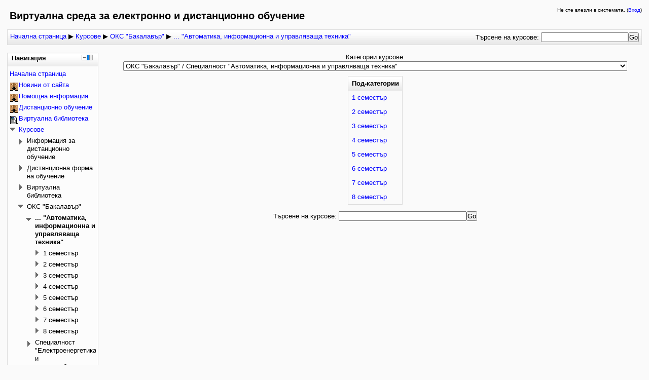

--- FILE ---
content_type: text/html; charset=utf-8
request_url: http://dmoodle.tugab.bg/course/category.php?id=27
body_size: 88361
content:
<!DOCTYPE html PUBLIC "-//W3C//DTD XHTML 1.0 Strict//EN" "http://www.w3.org/TR/xhtml1/DTD/xhtml1-strict.dtd">
<html  dir="ltr" lang="bg" xml:lang="bg" xmlns="http://www.w3.org/1999/xhtml">
<head>
    <title>Виртуална среда за електронно и дистанционно обучение: Специалност &quot;Автоматика, информационна и управляваща техника&quot;</title>
    <link rel="shortcut icon" href="http://dmoodle.tugab.bg/theme/image.php/standard/theme/1589097831/favicon" />
    <meta http-equiv="Content-Type" content="text/html; charset=utf-8" />
<meta name="keywords" content="moodle, Виртуална среда за електронно и дистанционно обучение: Специалност &quot;Автоматика, информационна и управляваща техника&quot;" />
<link rel="stylesheet" type="text/css" href="http://dmoodle.tugab.bg/theme/yui_combo.php?3.5.1/build/cssreset/reset-min.css&amp;3.5.1/build/cssfonts/fonts-min.css&amp;3.5.1/build/cssgrids/grids-min.css&amp;3.5.1/build/cssbase/base-min.css" /><script type="text/javascript" src="http://dmoodle.tugab.bg/theme/yui_combo.php?3.5.1/build/yui/yui-min.js"></script><script type="text/javascript" src="http://dmoodle.tugab.bg/theme/yui_combo.php?2.9.0/build/yahoo/yahoo-min.js&amp;2.9.0/build/dom/dom-min.js"></script>
<link rel="stylesheet" type="text/css" href="http://dmoodle.tugab.bg/theme/yui_combo.php?2.9.0/build/assets/skins/sam/skin.css" />
<script id="firstthemesheet" type="text/css">/** Required in order to fix style inclusion problems in IE with YUI **/</script><link rel="stylesheet" type="text/css" href="http://dmoodle.tugab.bg/theme/styles.php/standard/1589097831/all" />
<script type="text/javascript">
//<![CDATA[
var M = {}; M.yui = {}; var moodleConfigFn = function(me) {var p = me.path, b = me.name.replace(/^moodle-/,'').split('-', 3), n = b.pop();if (/(skin|core)/.test(n)) {n = b.pop();me.type = 'css';};me.path = b.join('-')+'/'+n+'/'+n+'.'+me.type;}; var galleryConfigFn = function(me) {var p = me.path,v=M.yui.galleryversion,f;if(/-(skin|core)/.test(me.name)) {me.type = 'css';p = p.replace(/-(skin|core)/, '').replace(/\.js/, '.css').split('/'), f = p.pop().replace(/(\-(min|debug))/, '');if (/-skin/.test(me.name)) {p.splice(p.length,0,v,'assets','skins','sam', f);} else {p.splice(p.length,0,v,'assets', f);};} else {p = p.split('/'), f = p.pop();p.splice(p.length,0,v, f);};me.path = p.join('/');};
M.yui.loader = {"base":"http:\/\/dmoodle.tugab.bg\/lib\/yui\/3.5.1\/build\/","comboBase":"http:\/\/dmoodle.tugab.bg\/theme\/yui_combo.php?","combine":true,"filter":"","insertBefore":"firstthemesheet","modules":{"yui2-event":{"type":"js","requires":["yui2-yahoo"],"fullpath":"http:\/\/dmoodle.tugab.bg\/theme\/yui_combo.php?2.9.0\/build\/event\/event-min.js","async":false},"yui2-animation":{"type":"js","requires":["yui2-dom","yui2-event"],"fullpath":"http:\/\/dmoodle.tugab.bg\/theme\/yui_combo.php?2.9.0\/build\/animation\/animation-min.js","async":false},"yui2-swfstore":{"type":"js","requires":["yui2-element","yui2-cookie","yui2-swf"],"fullpath":"http:\/\/dmoodle.tugab.bg\/theme\/yui_combo.php?2.9.0\/build\/swfstore\/swfstore-min.js","async":false},"yui2-datatable":{"requires":["yui2-element","yui2-datasource"],"type":"js","optional":["yui2-calendar","yui2-dragdrop","yui2-paginator"],"fullpath":"http:\/\/dmoodle.tugab.bg\/theme\/yui_combo.php?2.9.0\/build\/datatable\/datatable-min.js","async":false},"yui2-swfdetect":{"type":"js","requires":["yui2-yahoo"],"fullpath":"http:\/\/dmoodle.tugab.bg\/theme\/yui_combo.php?2.9.0\/build\/swfdetect\/swfdetect-min.js","async":false},"yui2-menu":{"requires":["yui2-containercore"],"type":"js","fullpath":"http:\/\/dmoodle.tugab.bg\/theme\/yui_combo.php?2.9.0\/build\/menu\/menu-min.js","async":false},"yui2-treeview":{"requires":["yui2-event","yui2-dom"],"type":"js","optional":["yui2-json","yui2-animation","yui2-calendar"],"fullpath":"http:\/\/dmoodle.tugab.bg\/theme\/yui_combo.php?2.9.0\/build\/treeview\/treeview-min.js","async":false},"yui2-get":{"type":"js","requires":["yui2-yahoo"],"fullpath":"http:\/\/dmoodle.tugab.bg\/theme\/yui_combo.php?2.9.0\/build\/get\/get-min.js","async":false},"yui2-progressbar":{"requires":["yui2-element"],"type":"js","optional":["yui2-animation"],"fullpath":"http:\/\/dmoodle.tugab.bg\/theme\/yui_combo.php?2.9.0\/build\/progressbar\/progressbar-min.js","async":false},"yui2-uploader":{"type":"js","requires":["yui2-element"],"fullpath":"http:\/\/dmoodle.tugab.bg\/theme\/yui_combo.php?2.9.0\/build\/uploader\/uploader-min.js","async":false},"yui2-datasource":{"requires":["yui2-event"],"type":"js","optional":["yui2-connection"],"fullpath":"http:\/\/dmoodle.tugab.bg\/theme\/yui_combo.php?2.9.0\/build\/datasource\/datasource-min.js","async":false},"yui2-profiler":{"type":"js","requires":["yui2-yahoo"],"fullpath":"http:\/\/dmoodle.tugab.bg\/theme\/yui_combo.php?2.9.0\/build\/profiler\/profiler-min.js","async":false},"yui2-connection":{"supersedes":["yui2-connectioncore"],"requires":["yui2-event"],"type":"js","fullpath":"http:\/\/dmoodle.tugab.bg\/theme\/yui_combo.php?2.9.0\/build\/connection\/connection-min.js","async":false},"yui2-json":{"type":"js","requires":["yui2-yahoo"],"fullpath":"http:\/\/dmoodle.tugab.bg\/theme\/yui_combo.php?2.9.0\/build\/json\/json-min.js","async":false},"yui2-datemath":{"type":"js","requires":["yui2-yahoo"],"fullpath":"http:\/\/dmoodle.tugab.bg\/theme\/yui_combo.php?2.9.0\/build\/datemath\/datemath-min.js","async":false},"yui2-calendar":{"supersedes":["yui2-datemath"],"requires":["yui2-event","yui2-dom"],"type":"js","fullpath":"http:\/\/dmoodle.tugab.bg\/theme\/yui_combo.php?2.9.0\/build\/calendar\/calendar-min.js","async":false},"yui2-simpleeditor":{"requires":["yui2-element"],"type":"js","optional":["yui2-containercore","yui2-menu","yui2-button","yui2-animation","yui2-dragdrop"],"pkg":"editor","fullpath":"http:\/\/dmoodle.tugab.bg\/theme\/yui_combo.php?2.9.0\/build\/editor\/simpleeditor-min.js","async":false},"yui2-swf":{"supersedes":["yui2-swfdetect"],"requires":["yui2-element"],"type":"js","fullpath":"http:\/\/dmoodle.tugab.bg\/theme\/yui_combo.php?2.9.0\/build\/swf\/swf-min.js","async":false},"yui2-event-simulate":{"type":"js","requires":["yui2-event"],"fullpath":"http:\/\/dmoodle.tugab.bg\/theme\/yui_combo.php?2.9.0\/build\/event-simulate\/event-simulate-min.js","async":false},"yui2-yuiloader-dom-event":{"supersedes":["yui2-yahoo","yui2-dom","yui2-event","yui2-get","yui2-yuiloader","yui2-yahoo-dom-event"],"rollup":5,"type":"js","fullpath":"http:\/\/dmoodle.tugab.bg\/theme\/yui_combo.php?2.9.0\/build\/yuiloader-dom-event\/yuiloader-dom-event.js","async":false},"yui2-storage":{"requires":["yui2-yahoo","yui2-event","yui2-cookie"],"type":"js","optional":["yui2-swfstore"],"fullpath":"http:\/\/dmoodle.tugab.bg\/theme\/yui_combo.php?2.9.0\/build\/storage\/storage-min.js","async":false},"yui2-container":{"supersedes":["yui2-containercore"],"requires":["yui2-dom","yui2-event"],"type":"js","optional":["yui2-dragdrop","yui2-animation","yui2-connection"],"fullpath":"http:\/\/dmoodle.tugab.bg\/theme\/yui_combo.php?2.9.0\/build\/container\/container-min.js","async":false},"yui2-profilerviewer":{"requires":["yui2-profiler","yui2-yuiloader","yui2-element"],"type":"js","fullpath":"http:\/\/dmoodle.tugab.bg\/theme\/yui_combo.php?2.9.0\/build\/profilerviewer\/profilerviewer-min.js","async":false},"yui2-imagecropper":{"requires":["yui2-dragdrop","yui2-element","yui2-resize"],"type":"js","fullpath":"http:\/\/dmoodle.tugab.bg\/theme\/yui_combo.php?2.9.0\/build\/imagecropper\/imagecropper-min.js","async":false},"yui2-paginator":{"requires":["yui2-element"],"type":"js","fullpath":"http:\/\/dmoodle.tugab.bg\/theme\/yui_combo.php?2.9.0\/build\/paginator\/paginator-min.js","async":false},"yui2-tabview":{"requires":["yui2-element"],"type":"js","optional":["yui2-connection"],"fullpath":"http:\/\/dmoodle.tugab.bg\/theme\/yui_combo.php?2.9.0\/build\/tabview\/tabview-min.js","async":false},"yui2-layout":{"requires":["yui2-element"],"type":"js","optional":["yui2-animation","yui2-dragdrop","yui2-resize","yui2-selector"],"fullpath":"http:\/\/dmoodle.tugab.bg\/theme\/yui_combo.php?2.9.0\/build\/layout\/layout-min.js","async":false},"yui2-imageloader":{"type":"js","requires":["yui2-event","yui2-dom"],"fullpath":"http:\/\/dmoodle.tugab.bg\/theme\/yui_combo.php?2.9.0\/build\/imageloader\/imageloader-min.js","async":false},"yui2-containercore":{"requires":["yui2-dom","yui2-event"],"type":"js","pkg":"container","fullpath":"http:\/\/dmoodle.tugab.bg\/theme\/yui_combo.php?2.9.0\/build\/container\/container_core-min.js","async":false},"yui2-event-mouseenter":{"type":"js","requires":["yui2-dom","yui2-event"],"fullpath":"http:\/\/dmoodle.tugab.bg\/theme\/yui_combo.php?2.9.0\/build\/event-mouseenter\/event-mouseenter-min.js","async":false},"yui2-logger":{"requires":["yui2-event","yui2-dom"],"type":"js","optional":["yui2-dragdrop"],"fullpath":"http:\/\/dmoodle.tugab.bg\/theme\/yui_combo.php?2.9.0\/build\/logger\/logger-min.js","async":false},"yui2-cookie":{"type":"js","requires":["yui2-yahoo"],"fullpath":"http:\/\/dmoodle.tugab.bg\/theme\/yui_combo.php?2.9.0\/build\/cookie\/cookie-min.js","async":false},"yui2-stylesheet":{"type":"js","requires":["yui2-yahoo"],"fullpath":"http:\/\/dmoodle.tugab.bg\/theme\/yui_combo.php?2.9.0\/build\/stylesheet\/stylesheet-min.js","async":false},"yui2-connectioncore":{"requires":["yui2-event"],"type":"js","pkg":"connection","fullpath":"http:\/\/dmoodle.tugab.bg\/theme\/yui_combo.php?2.9.0\/build\/connection\/connection_core-min.js","async":false},"yui2-utilities":{"supersedes":["yui2-yahoo","yui2-event","yui2-dragdrop","yui2-animation","yui2-dom","yui2-connection","yui2-element","yui2-yahoo-dom-event","yui2-get","yui2-yuiloader","yui2-yuiloader-dom-event"],"rollup":8,"type":"js","fullpath":"http:\/\/dmoodle.tugab.bg\/theme\/yui_combo.php?2.9.0\/build\/utilities\/utilities.js","async":false},"yui2-dragdrop":{"type":"js","requires":["yui2-dom","yui2-event"],"fullpath":"http:\/\/dmoodle.tugab.bg\/theme\/yui_combo.php?2.9.0\/build\/dragdrop\/dragdrop-min.js","async":false},"yui2-colorpicker":{"requires":["yui2-slider","yui2-element"],"type":"js","optional":["yui2-animation"],"fullpath":"http:\/\/dmoodle.tugab.bg\/theme\/yui_combo.php?2.9.0\/build\/colorpicker\/colorpicker-min.js","async":false},"yui2-event-delegate":{"requires":["yui2-event"],"type":"js","optional":["yui2-selector"],"fullpath":"http:\/\/dmoodle.tugab.bg\/theme\/yui_combo.php?2.9.0\/build\/event-delegate\/event-delegate-min.js","async":false},"yui2-yuiloader":{"type":"js","supersedes":["yui2-yahoo","yui2-get"],"fullpath":"http:\/\/dmoodle.tugab.bg\/theme\/yui_combo.php?2.9.0\/build\/yuiloader\/yuiloader-min.js","async":false},"yui2-button":{"requires":["yui2-element"],"type":"js","optional":["yui2-menu"],"fullpath":"http:\/\/dmoodle.tugab.bg\/theme\/yui_combo.php?2.9.0\/build\/button\/button-min.js","async":false},"yui2-resize":{"requires":["yui2-dragdrop","yui2-element"],"type":"js","optional":["yui2-animation"],"fullpath":"http:\/\/dmoodle.tugab.bg\/theme\/yui_combo.php?2.9.0\/build\/resize\/resize-min.js","async":false},"yui2-element":{"requires":["yui2-dom","yui2-event"],"type":"js","optional":["yui2-event-mouseenter","yui2-event-delegate"],"fullpath":"http:\/\/dmoodle.tugab.bg\/theme\/yui_combo.php?2.9.0\/build\/element\/element-min.js","async":false},"yui2-history":{"type":"js","requires":["yui2-event"],"fullpath":"http:\/\/dmoodle.tugab.bg\/theme\/yui_combo.php?2.9.0\/build\/history\/history-min.js","async":false},"yui2-yahoo":{"type":"js","fullpath":"http:\/\/dmoodle.tugab.bg\/theme\/yui_combo.php?2.9.0\/build\/yahoo\/yahoo-min.js","async":false},"yui2-element-delegate":{"type":"js","requires":["yui2-element"],"fullpath":"http:\/\/dmoodle.tugab.bg\/theme\/yui_combo.php?2.9.0\/build\/element-delegate\/element-delegate-min.js","async":false},"yui2-charts":{"type":"js","requires":["yui2-element","yui2-json","yui2-datasource","yui2-swf"],"fullpath":"http:\/\/dmoodle.tugab.bg\/theme\/yui_combo.php?2.9.0\/build\/charts\/charts-min.js","async":false},"yui2-slider":{"requires":["yui2-dragdrop"],"type":"js","optional":["yui2-animation"],"fullpath":"http:\/\/dmoodle.tugab.bg\/theme\/yui_combo.php?2.9.0\/build\/slider\/slider-min.js","async":false},"yui2-selector":{"type":"js","requires":["yui2-yahoo","yui2-dom"],"fullpath":"http:\/\/dmoodle.tugab.bg\/theme\/yui_combo.php?2.9.0\/build\/selector\/selector-min.js","async":false},"yui2-yuitest":{"requires":["yui2-logger"],"type":"js","optional":["yui2-event-simulate"],"fullpath":"http:\/\/dmoodle.tugab.bg\/theme\/yui_combo.php?2.9.0\/build\/yuitest\/yuitest-min.js","async":false},"yui2-carousel":{"requires":["yui2-element"],"type":"js","optional":["yui2-animation"],"fullpath":"http:\/\/dmoodle.tugab.bg\/theme\/yui_combo.php?2.9.0\/build\/carousel\/carousel-min.js","async":false},"yui2-autocomplete":{"requires":["yui2-dom","yui2-event","yui2-datasource"],"type":"js","optional":["yui2-connection","yui2-animation"],"fullpath":"http:\/\/dmoodle.tugab.bg\/theme\/yui_combo.php?2.9.0\/build\/autocomplete\/autocomplete-min.js","async":false},"yui2-yahoo-dom-event":{"supersedes":["yui2-yahoo","yui2-event","yui2-dom"],"rollup":3,"type":"js","fullpath":"http:\/\/dmoodle.tugab.bg\/theme\/yui_combo.php?2.9.0\/build\/yahoo-dom-event\/yahoo-dom-event.js","async":false},"yui2-dom":{"type":"js","requires":["yui2-yahoo"],"fullpath":"http:\/\/dmoodle.tugab.bg\/theme\/yui_combo.php?2.9.0\/build\/dom\/dom-min.js","async":false},"yui2-editor":{"supersedes":["yui2-simpleeditor"],"requires":["yui2-menu","yui2-element","yui2-button"],"type":"js","optional":["yui2-animation","yui2-dragdrop"],"fullpath":"http:\/\/dmoodle.tugab.bg\/theme\/yui_combo.php?2.9.0\/build\/editor\/editor-min.js","async":false},"core_filepicker":{"name":"core_filepicker","fullpath":"http:\/\/dmoodle.tugab.bg\/lib\/javascript.php\/1589097831\/repository\/filepicker.js","requires":["base","node","node-event-simulate","json","async-queue","io-base","io-upload-iframe","io-form","yui2-treeview","panel","cookie","datatable","datatable-sort","resize-plugin","dd-plugin","moodle-core_filepicker"]},"core_dock":{"name":"core_dock","fullpath":"http:\/\/dmoodle.tugab.bg\/lib\/javascript.php\/1589097831\/blocks\/dock.js","requires":["base","node","event-custom","event-mouseenter","event-resize"]}},"groups":{"moodle":{"name":"moodle","base":"http:\/\/dmoodle.tugab.bg\/theme\/yui_combo.php?moodle\/1589097831\/","comboBase":"http:\/\/dmoodle.tugab.bg\/theme\/yui_combo.php?","combine":true,"filter":"","ext":false,"root":"moodle\/1589097831\/","patterns":{"moodle-":{"group":"moodle","configFn":moodleConfigFn},"root":"moodle"}},"local":{"name":"gallery","base":"http:\/\/dmoodle.tugab.bg\/lib\/yui\/gallery\/","comboBase":"http:\/\/dmoodle.tugab.bg\/theme\/yui_combo.php?","combine":true,"filter":"","ext":false,"root":"gallery\/","patterns":{"gallery-":{"group":"gallery","configFn":galleryConfigFn},"root":"gallery"}}}};
M.cfg = {"wwwroot":"http:\/\/dmoodle.tugab.bg","sesskey":"Ukk6IHaric","loadingicon":"http:\/\/dmoodle.tugab.bg\/theme\/image.php\/standard\/core\/1589097831\/i\/loading_small","themerev":"1589097831","slasharguments":1,"theme":"standard","jsrev":"1589097831"};
//]]>
</script>
<script type="text/javascript" src="http://dmoodle.tugab.bg/lib/javascript.php/1589097831/lib/javascript-static.js"></script>
<script type="text/javascript" src="http://dmoodle.tugab.bg/theme/javascript.php/standard/1589097831/head"></script>
</head>
<body id="page-course-category" class=" path-course safari dir-ltr lang-bg yui-skin-sam yui3-skin-sam dmoodle-tugab-bg pagelayout-coursecategory course-1 context-7481 category-27 notloggedin side-pre-only">
<div class="skiplinks"><a class="skip" href="#maincontent">Прескочи на основното съдържание</a></div>
<script type="text/javascript">
//<![CDATA[
document.body.className += ' jsenabled';
//]]>
</script>

<div id="page">
    <div id="page-header">
                <h1 class="headermain">Виртуална среда за електронно и дистанционно обучение</h1>
        <div class="headermenu"><div class="logininfo">Не сте влезли в системата. (<a href="http://dmoodle.tugab.bg/login/index.php">Вход</a>)</div></div>                            <div class="navbar clearfix">
                <div class="breadcrumb"><span class="accesshide">Път през страниците</span><ul><li><a title="Начална страница" href="http://dmoodle.tugab.bg/">Начална страница</a></li><li> <span class="accesshide " ><span class="arrow_text">/</span>&nbsp;</span><span class="arrow sep">&#x25B6;</span> <a title="Курсове" href="http://dmoodle.tugab.bg/course/index.php">Курсове</a></li><li> <span class="accesshide " ><span class="arrow_text">/</span>&nbsp;</span><span class="arrow sep">&#x25B6;</span> <a title="ОКС &quot;Бакалавър&quot;" href="http://dmoodle.tugab.bg/course/category.php?id=26">ОКС "Бакалавър"</a></li><li> <span class="accesshide " ><span class="arrow_text">/</span>&nbsp;</span><span class="arrow sep">&#x25B6;</span> <a title="Специалност &quot;Автоматика, информационна и управляваща техника&quot;" href="http://dmoodle.tugab.bg/course/category.php?id=27">... "Автоматика, информационна и управляваща техника"</a></li></ul></div>
                <div class="navbutton"> <form id="coursesearchnavbar" action="http://dmoodle.tugab.bg/course/search.php" method="get"><fieldset class="coursesearchbox invisiblefieldset"><label for="navsearchbox">Търсене на курсове: </label><input type="text" id="navsearchbox" size="20" name="search" alt="Търсене на курсове" value="" /><input type="submit" value="Go" /></fieldset></form></div>
            </div>
            </div>
<!-- END OF HEADER -->

    <div id="page-content">
        <div id="region-main-box">
            <div id="region-post-box">

                <div id="region-main-wrap">
                    <div id="region-main">
                        <div class="region-content">
                            <span id="maincontent"></span><div class="categorypicker"><div class="singleselect"><form method="get" action="http://dmoodle.tugab.bg/course/category.php" id="switchcategory"><div><label for="single_select697451b46c1f82">Категории курсове:</label><select id="single_select697451b46c1f82" class="select autosubmit singleselect" name="id"><option value="15">Информация за дистанционно обучение</option><option value="48">Дистанционна форма на обучение</option><option value="7">Дистанционна форма на обучение / Учебна програма за ОКС "Магистър" "Управление на проекти"</option><option value="16">Дистанционна форма на обучение / Учебна програма за ОКС "Магистър" "Управление на проекти" / Информационно табло</option><option value="13">Дистанционна форма на обучение / Учебна програма за ОКС "Магистър" "Управление на проекти" / Избираеми</option><option value="4">Дистанционна форма на обучение / Учебна програма за ОКС "Магистър" "Социална работа и европейски политики"</option><option value="23">Дистанционна форма на обучение / Учебна програма за ОКС "Магистър" "Социална работа и европейски политики" / Информационно табло</option><option value="24">Дистанционна форма на обучение / Учебна програма за ОКС "Магистър" "Социална работа и европейски политики" / Избираеми</option><option value="5">Виртуална библиотека</option><option value="26">ОКС "Бакалавър"</option><option selected="selected" value="27">ОКС "Бакалавър" / Специалност "Автоматика, информационна и управляваща техника"</option><option value="40">ОКС "Бакалавър" / Специалност "Автоматика, информационна и управляваща техника" / 1 семестър</option><option value="41">ОКС "Бакалавър" / Специалност "Автоматика, информационна и управляваща техника" / 2 семестър</option><option value="42">ОКС "Бакалавър" / Специалност "Автоматика, информационна и управляваща техника" / 3 семестър</option><option value="43">ОКС "Бакалавър" / Специалност "Автоматика, информационна и управляваща техника" / 4 семестър</option><option value="44">ОКС "Бакалавър" / Специалност "Автоматика, информационна и управляваща техника" / 5 семестър</option><option value="45">ОКС "Бакалавър" / Специалност "Автоматика, информационна и управляваща техника" / 6 семестър</option><option value="46">ОКС "Бакалавър" / Специалност "Автоматика, информационна и управляваща техника" / 7 семестър</option><option value="47">ОКС "Бакалавър" / Специалност "Автоматика, информационна и управляваща техника" / 8 семестър</option><option value="73">ОКС "Бакалавър" / Специалност "Електроенергетика и електрообзавеждане" </option><option value="74">ОКС "Бакалавър" / Специалност "Електроенергетика и електрообзавеждане"  / 1 семестър</option><option value="75">ОКС "Бакалавър" / Специалност "Електроенергетика и електрообзавеждане"  / 2 семестър</option><option value="76">ОКС "Бакалавър" / Специалност "Електроенергетика и електрообзавеждане"  / 3 семестър</option><option value="77">ОКС "Бакалавър" / Специалност "Електроенергетика и електрообзавеждане"  / 4 семестър</option><option value="78">ОКС "Бакалавър" / Специалност "Електроенергетика и електрообзавеждане"  / 5 семестър</option><option value="79">ОКС "Бакалавър" / Специалност "Електроенергетика и електрообзавеждане"  / 6 семестър</option><option value="80">ОКС "Бакалавър" / Специалност "Електроенергетика и електрообзавеждане"  / 7 семестър</option><option value="81">ОКС "Бакалавър" / Специалност "Електроенергетика и електрообзавеждане"  / 8 семестър</option><option value="29">ОКС "Бакалавър" / Специалност "Електроника" </option><option value="57">ОКС "Бакалавър" / Специалност "Електроника"  / 1 семестър</option><option value="58">ОКС "Бакалавър" / Специалност "Електроника"  / 2 семестър</option><option value="59">ОКС "Бакалавър" / Специалност "Електроника"  / 3 семестър</option><option value="60">ОКС "Бакалавър" / Специалност "Електроника"  / 4 семестър</option><option value="61">ОКС "Бакалавър" / Специалност "Електроника"  / 5 семестър</option><option value="62">ОКС "Бакалавър" / Специалност "Електроника"  / 6 семестър</option><option value="63">ОКС "Бакалавър" / Специалност "Електроника"  / 7 семестър</option><option value="64">ОКС "Бакалавър" / Специалност "Електроника"  / 8 семестър</option><option value="30">ОКС "Бакалавър" / Специалност "Компютърни системи и технологии"</option><option value="65">ОКС "Бакалавър" / Специалност "Компютърни системи и технологии" / 1 семестър</option><option value="66">ОКС "Бакалавър" / Специалност "Компютърни системи и технологии" / 2 семестър</option><option value="67">ОКС "Бакалавър" / Специалност "Компютърни системи и технологии" / 3 семестър</option><option value="68">ОКС "Бакалавър" / Специалност "Компютърни системи и технологии" / 4 семестър</option><option value="69">ОКС "Бакалавър" / Специалност "Компютърни системи и технологии" / 5 семестър</option><option value="70">ОКС "Бакалавър" / Специалност "Компютърни системи и технологии" / 6 семестър</option><option value="71">ОКС "Бакалавър" / Специалност "Компютърни системи и технологии" / 7 семестър</option><option value="72">ОКС "Бакалавър" / Специалност "Компютърни системи и технологии" / 8 семестър</option><option value="31">ОКС "Бакалавър" / Специалност "Комуникационна техника и технологии"</option><option value="32">ОКС "Бакалавър" / Специалност "Комуникационна техника и технологии" / 1 семестър</option><option value="33">ОКС "Бакалавър" / Специалност "Комуникационна техника и технологии" / 2 семестър</option><option value="34">ОКС "Бакалавър" / Специалност "Комуникационна техника и технологии" / 3 семестър</option><option value="35">ОКС "Бакалавър" / Специалност "Комуникационна техника и технологии" / 4 семестър</option><option value="36">ОКС "Бакалавър" / Специалност "Комуникационна техника и технологии" / 5 семестър</option><option value="37">ОКС "Бакалавър" / Специалност "Комуникационна техника и технологии" / 6 семестър</option><option value="38">ОКС "Бакалавър" / Специалност "Комуникационна техника и технологии" / 7 семестър</option><option value="39">ОКС "Бакалавър" / Специалност "Комуникационна техника и технологии" / 8 семестър</option><option value="82">ОКС "Бакалавър" / Специалност "Дизайн, техника и технологии в текстила"</option><option value="90">ОКС "Бакалавър" / Специалност "Дизайн, техника и технологии в текстила" / 1 семестър</option><option value="91">ОКС "Бакалавър" / Специалност "Дизайн, техника и технологии в текстила" / 2 семестър</option><option value="92">ОКС "Бакалавър" / Специалност "Дизайн, техника и технологии в текстила" / 3 семестър</option><option value="93">ОКС "Бакалавър" / Специалност "Дизайн, техника и технологии в текстила" / 4 семестър</option><option value="94">ОКС "Бакалавър" / Специалност "Дизайн, техника и технологии в текстила" / 5 семестър</option><option value="95">ОКС "Бакалавър" / Специалност "Дизайн, техника и технологии в текстила" / 6 семестър</option><option value="96">ОКС "Бакалавър" / Специалност "Дизайн, техника и технологии в текстила" / 7 семестър</option><option value="97">ОКС "Бакалавър" / Специалност "Дизайн, техника и технологии в текстила" / 8 семестър</option><option value="83">ОКС "Бакалавър" / Специалност "Компютърни технологии в машиностроенето"</option><option value="98">ОКС "Бакалавър" / Специалност "Компютърни технологии в машиностроенето" / 1 семестър</option><option value="99">ОКС "Бакалавър" / Специалност "Компютърни технологии в машиностроенето" / 2 семестър</option><option value="100">ОКС "Бакалавър" / Специалност "Компютърни технологии в машиностроенето" / 3 семестър</option><option value="101">ОКС "Бакалавър" / Специалност "Компютърни технологии в машиностроенето" / 4 семестър</option><option value="102">ОКС "Бакалавър" / Специалност "Компютърни технологии в машиностроенето" / 5 семестър</option><option value="103">ОКС "Бакалавър" / Специалност "Компютърни технологии в машиностроенето" / 6 семестър</option><option value="104">ОКС "Бакалавър" / Специалност "Компютърни технологии в машиностроенето" / 7 семестър</option><option value="105">ОКС "Бакалавър" / Специалност "Компютърни технологии в машиностроенето" / 8 семестър</option><option value="85">ОКС "Бакалавър" / Специалност "Мехатроника"</option><option value="106">ОКС "Бакалавър" / Специалност "Мехатроника" / 1 семестър</option><option value="107">ОКС "Бакалавър" / Специалност "Мехатроника" / 2 семестър</option><option value="108">ОКС "Бакалавър" / Специалност "Мехатроника" / 3 семестър</option><option value="109">ОКС "Бакалавър" / Специалност "Мехатроника" / 4 семестър</option><option value="110">ОКС "Бакалавър" / Специалност "Мехатроника" / 5 семестър</option><option value="111">ОКС "Бакалавър" / Специалност "Мехатроника" / 6 семестър</option><option value="112">ОКС "Бакалавър" / Специалност "Мехатроника" / 7 семестър</option><option value="113">ОКС "Бакалавър" / Специалност "Мехатроника" / 8 семестър</option><option value="86">ОКС "Бакалавър" / Специалност "Отоплителна, вентилационна, климатична и газова техника"</option><option value="114">ОКС "Бакалавър" / Специалност "Отоплителна, вентилационна, климатична и газова техника" / 1 семестър</option><option value="115">ОКС "Бакалавър" / Специалност "Отоплителна, вентилационна, климатична и газова техника" / 2 семестър</option><option value="116">ОКС "Бакалавър" / Специалност "Отоплителна, вентилационна, климатична и газова техника" / 3 семестър</option><option value="117">ОКС "Бакалавър" / Специалност "Отоплителна, вентилационна, климатична и газова техника" / 4 семестър</option><option value="118">ОКС "Бакалавър" / Специалност "Отоплителна, вентилационна, климатична и газова техника" / 5 семестър</option><option value="119">ОКС "Бакалавър" / Специалност "Отоплителна, вентилационна, климатична и газова техника" / 6 семестър</option><option value="120">ОКС "Бакалавър" / Специалност "Отоплителна, вентилационна, климатична и газова техника" / 7 семестър</option><option value="121">ОКС "Бакалавър" / Специалност "Отоплителна, вентилационна, климатична и газова техника" / 8 семестър</option><option value="87">ОКС "Бакалавър" / Специалност "Технология на материалите и материалознание"</option><option value="122">ОКС "Бакалавър" / Специалност "Технология на материалите и материалознание" / 1 семестър</option><option value="123">ОКС "Бакалавър" / Специалност "Технология на материалите и материалознание" / 2 семестър</option><option value="124">ОКС "Бакалавър" / Специалност "Технология на материалите и материалознание" / 3 семестър</option><option value="125">ОКС "Бакалавър" / Специалност "Технология на материалите и материалознание" / 4 семестър</option><option value="126">ОКС "Бакалавър" / Специалност "Технология на материалите и материалознание" / 5 семестър</option><option value="127">ОКС "Бакалавър" / Специалност "Технология на материалите и материалознание" / 6 семестър</option><option value="128">ОКС "Бакалавър" / Специалност "Технология на материалите и материалознание" / 7 семестър</option><option value="129">ОКС "Бакалавър" / Специалност "Технология на материалите и материалознание" / 8 семестър</option><option value="88">ОКС "Бакалавър" / Специалност "Компютърен дизайн в индустрията"</option><option value="132">ОКС "Бакалавър" / Специалност "Компютърен дизайн в индустрията" / 1 семестър</option><option value="133">ОКС "Бакалавър" / Специалност "Компютърен дизайн в индустрията" / 2 семестър</option><option value="134">ОКС "Бакалавър" / Специалност "Компютърен дизайн в индустрията" / 3 семестър</option><option value="135">ОКС "Бакалавър" / Специалност "Компютърен дизайн в индустрията" / 4 семестър</option><option value="136">ОКС "Бакалавър" / Специалност "Компютърен дизайн в индустрията" / 5 семестър</option><option value="137">ОКС "Бакалавър" / Специалност "Компютърен дизайн в индустрията" / 6 семестър</option><option value="138">ОКС "Бакалавър" / Специалност "Компютърен дизайн в индустрията" / 7 семестър</option><option value="139">ОКС "Бакалавър" / Специалност "Компютърен дизайн в индустрията" / 8 семестър</option><option value="89">ОКС "Бакалавър" / Специалност "Техника и технологии за опазване на околната среда"</option><option value="140">ОКС "Бакалавър" / Специалност "Техника и технологии за опазване на околната среда" / 1 семестър</option><option value="141">ОКС "Бакалавър" / Специалност "Техника и технологии за опазване на околната среда" / 2 семестър</option><option value="142">ОКС "Бакалавър" / Специалност "Техника и технологии за опазване на околната среда" / 3 семестър</option><option value="143">ОКС "Бакалавър" / Специалност "Техника и технологии за опазване на околната среда" / 4 семестър</option><option value="144">ОКС "Бакалавър" / Специалност "Техника и технологии за опазване на околната среда" / 5 семестър</option><option value="145">ОКС "Бакалавър" / Специалност "Техника и технологии за опазване на околната среда" / 6 семестър</option><option value="146">ОКС "Бакалавър" / Специалност "Техника и технологии за опазване на околната среда" / 7 семестър</option><option value="147">ОКС "Бакалавър" / Специалност "Техника и технологии за опазване на околната среда" / 8 семестър</option><option value="148">ОКС "Бакалавър" / Специалност "Социални дейности"</option><option value="152">ОКС "Бакалавър" / Специалност "Социални дейности" / 1 семестър</option><option value="153">ОКС "Бакалавър" / Специалност "Социални дейности" / 2 семестър</option><option value="154">ОКС "Бакалавър" / Специалност "Социални дейности" / 3 семестър</option><option value="155">ОКС "Бакалавър" / Специалност "Социални дейности" / 4 семестър</option><option value="156">ОКС "Бакалавър" / Специалност "Социални дейности" / 5 семестър</option><option value="157">ОКС "Бакалавър" / Специалност "Социални дейности" / 6 семестър</option><option value="158">ОКС "Бакалавър" / Специалност "Социални дейности" / 7 семестър</option><option value="159">ОКС "Бакалавър" / Специалност "Социални дейности" / 8 семестър</option><option value="149">ОКС "Бакалавър" / Специалност "Стопанско управление"</option><option value="160">ОКС "Бакалавър" / Специалност "Стопанско управление" / 1 семестър</option><option value="161">ОКС "Бакалавър" / Специалност "Стопанско управление" / 2 семестър</option><option value="162">ОКС "Бакалавър" / Специалност "Стопанско управление" / 3 семестър</option><option value="163">ОКС "Бакалавър" / Специалност "Стопанско управление" / 4 семестър</option><option value="164">ОКС "Бакалавър" / Специалност "Стопанско управление" / 5 семестър</option><option value="165">ОКС "Бакалавър" / Специалност "Стопанско управление" / 6 семестър</option><option value="166">ОКС "Бакалавър" / Специалност "Стопанско управление" / 7 семестър</option><option value="167">ОКС "Бакалавър" / Специалност "Стопанско управление" / 8 семестър</option><option value="150">ОКС "Бакалавър" / Специалност "Публична администрация"</option><option value="168">ОКС "Бакалавър" / Специалност "Публична администрация" / 1 семестър</option><option value="169">ОКС "Бакалавър" / Специалност "Публична администрация" / 2 семестър</option><option value="170">ОКС "Бакалавър" / Специалност "Публична администрация" / 3 семестър</option><option value="171">ОКС "Бакалавър" / Специалност "Публична администрация" / 4 семестър</option><option value="172">ОКС "Бакалавър" / Специалност "Публична администрация" / 5 семестър</option><option value="173">ОКС "Бакалавър" / Специалност "Публична администрация" / 6 семестър</option><option value="174">ОКС "Бакалавър" / Специалност "Публична администрация" / 7 семестър</option><option value="175">ОКС "Бакалавър" / Специалност "Публична администрация" / 8 семестър</option><option value="151">ОКС "Бакалавър" / Специалност "Индустриален мениджмънт"</option><option value="176">ОКС "Бакалавър" / Специалност "Индустриален мениджмънт" / 1 семестър</option><option value="178">ОКС "Бакалавър" / Специалност "Индустриален мениджмънт" / 3 семестър</option><option value="177">ОКС "Бакалавър" / Специалност "Индустриален мениджмънт" / 2 семестър</option><option value="179">ОКС "Бакалавър" / Специалност "Индустриален мениджмънт" / 4 семестър</option><option value="180">ОКС "Бакалавър" / Специалност "Индустриален мениджмънт" / 5 семестър</option><option value="181">ОКС "Бакалавър" / Специалност "Индустриален мениджмънт" / 6 семестър</option><option value="182">ОКС "Бакалавър" / Специалност "Индустриален мениджмънт" / 7 семестър</option><option value="183">ОКС "Бакалавър" / Специалност "Индустриален мениджмънт" / 8 семестър</option><option value="184">ОКС "Бакалавър" / Специалност "Икономика на търговията"</option><option value="185">ОКС "Бакалавър" / Специалност "Икономика на търговията" / 1 семестър</option><option value="186">ОКС "Бакалавър" / Специалност "Икономика на търговията" / 2 семестър</option><option value="187">ОКС "Бакалавър" / Специалност "Икономика на търговията" / 3 семестър</option><option value="188">ОКС "Бакалавър" / Специалност "Икономика на търговията" / 4 семестър</option><option value="189">ОКС "Бакалавър" / Специалност "Икономика на търговията" / 5 семестър</option><option value="190">ОКС "Бакалавър" / Специалност "Икономика на търговията" / 6 семестър</option><option value="191">ОКС "Бакалавър" / Специалност "Икономика на търговията" / 7 семестър</option><option value="192">ОКС "Бакалавър" / Специалност "Икономика на търговията" / 8 семестър</option><option value="199">ОКС "Бакалавър" / Специалност "Техническа безопасност"</option><option value="200">ОКС "Бакалавър" / Специалност "Техническа безопасност" / 1 семестър</option><option value="201">ОКС "Бакалавър" / Специалност "Техническа безопасност" / 2 семестър</option><option value="202">ОКС "Бакалавър" / Специалност "Техническа безопасност" / 3 семестър</option><option value="203">ОКС "Бакалавър" / Специалност "Техническа безопасност" / 4 семестър</option><option value="204">ОКС "Бакалавър" / Специалност "Техническа безопасност" / 5 семестър</option><option value="205">ОКС "Бакалавър" / Специалност "Техническа безопасност" / 6 семестър</option><option value="206">ОКС "Бакалавър" / Специалност "Техническа безопасност" / 7 семестър</option><option value="207">ОКС "Бакалавър" / Специалност "Техническа безопасност" / 8 семестър</option><option value="208">ОКС "Бакалавър" / Специалност "Софтуерно и компютърно инженерство"</option><option value="209">ОКС "Бакалавър" / Специалност "Софтуерно и компютърно инженерство" / 1 семестър</option><option value="210">ОКС "Бакалавър" / Специалност "Софтуерно и компютърно инженерство" / 2 семестър</option><option value="211">ОКС "Бакалавър" / Специалност "Софтуерно и компютърно инженерство" / 3 семестър</option><option value="212">ОКС "Бакалавър" / Специалност "Софтуерно и компютърно инженерство" / 4 семестър</option><option value="213">ОКС "Бакалавър" / Специалност "Софтуерно и компютърно инженерство" / 5 семестър</option><option value="214">ОКС "Бакалавър" / Специалност "Софтуерно и компютърно инженерство" / 6 семестър</option><option value="215">ОКС "Бакалавър" / Специалност "Софтуерно и компютърно инженерство" / 7 семестър</option><option value="216">ОКС "Бакалавър" / Специалност "Софтуерно и компютърно инженерство" / 8 семестър</option><option value="259">ОКС "Бакалавър" / Специалност "Дигитална администрация"</option><option value="260">ОКС "Бакалавър" / Специалност "Дигитална администрация" / 1 семестър</option><option value="261">ОКС "Бакалавър" / Специалност "Дигитална администрация" / 2 семестър</option><option value="262">ОКС "Бакалавър" / Специалност "Дигитална администрация" / 3 семестър</option><option value="263">ОКС "Бакалавър" / Специалност "Дигитална администрация" / 4 семестър</option><option value="264">ОКС "Бакалавър" / Специалност "Дигитална администрация" / 5 семестър</option><option value="265">ОКС "Бакалавър" / Специалност "Дигитална администрация" / 6 семестър</option><option value="266">ОКС "Бакалавър" / Специалност "Дигитална администрация" / 7 семестър</option><option value="267">ОКС "Бакалавър" / Специалност "Дигитална администрация" / 8 семестър</option><option value="268">ОКС "Бакалавър" / Специалност "Комуникационни технологии и киберсигурност"</option><option value="269">ОКС "Бакалавър" / Специалност "Комуникационни технологии и киберсигурност" / 1 семестър</option><option value="270">ОКС "Бакалавър" / Специалност "Комуникационни технологии и киберсигурност" / 2 семестър</option><option value="271">ОКС "Бакалавър" / Специалност "Комуникационни технологии и киберсигурност" / 3 семестър</option><option value="272">ОКС "Бакалавър" / Специалност "Комуникационни технологии и киберсигурност" / 4 семестър</option><option value="273">ОКС "Бакалавър" / Специалност "Комуникационни технологии и киберсигурност" / 5 семестър</option><option value="274">ОКС "Бакалавър" / Специалност "Комуникационни технологии и киберсигурност" / 6 семестър</option><option value="275">ОКС "Бакалавър" / Специалност "Комуникационни технологии и киберсигурност" / 7 семестър</option><option value="276">ОКС "Бакалавър" / Специалност "Комуникационни технологии и киберсигурност" / 8 семестър</option><option value="193">ОКС "Магистър"</option><option value="194">ОКС "Магистър" / Специалност "Автоматика, информационна и управляваща техника - 3сем."</option><option value="195">ОКС "Магистър" / Специалност "Автоматика, информационна и управляваща техника - 3сем." / 1 семестър</option><option value="196">ОКС "Магистър" / Специалност "Автоматика, информационна и управляваща техника - 3сем." / 2 семестър</option><option value="197">ОКС "Магистър" / Специалност "Автоматика, информационна и управляваща техника - 3сем." / 3 семестър</option><option value="221">ОКС "Магистър" / Специалност "Електроника - 3сем."</option><option value="222">ОКС "Магистър" / Специалност "Електроника - 3сем." / 1 семестър</option><option value="223">ОКС "Магистър" / Специалност "Електроника - 3сем." / 2 семестър</option><option value="224">ОКС "Магистър" / Специалност "Електроника - 3сем." / 3 семестър</option><option value="225">ОКС "Магистър" / Специалност "Електроенергетика и електрообзавеждане - 3сем."</option><option value="226">ОКС "Магистър" / Специалност "Електроенергетика и електрообзавеждане - 3сем." / 1 семестър</option><option value="227">ОКС "Магистър" / Специалност "Електроенергетика и електрообзавеждане - 3сем." / 2 семестър</option><option value="228">ОКС "Магистър" / Специалност "Електроенергетика и електрообзавеждане - 3сем." / 3 семестър</option><option value="229">ОКС "Магистър" / Специалност "Компютърни системи и технологии - 3сем."</option><option value="230">ОКС "Магистър" / Специалност "Компютърни системи и технологии - 3сем." / 1 семестър</option><option value="231">ОКС "Магистър" / Специалност "Компютърни системи и технологии - 3сем." / 2 семестър</option><option value="232">ОКС "Магистър" / Специалност "Компютърни системи и технологии - 3сем." / 3 семестър</option><option value="233">ОКС "Магистър" / Специалност "Комуникационна техника и технологии - 3сем."</option><option value="234">ОКС "Магистър" / Специалност "Комуникационна техника и технологии - 3сем." / 1 семестър</option><option value="235">ОКС "Магистър" / Специалност "Комуникационна техника и технологии - 3сем." / 2 семестър</option><option value="236">ОКС "Магистър" / Специалност "Комуникационна техника и технологии - 3сем." / 3 семестър</option><option value="237">ОКС "Магистър" / Специалност "Безопасност на труда - 3сем."</option><option value="238">ОКС "Магистър" / Специалност "Безопасност на труда - 3сем." / 1 семестър</option><option value="239">ОКС "Магистър" / Специалност "Безопасност на труда - 3сем." / 2 семестър</option><option value="240">ОКС "Магистър" / Специалност "Безопасност на труда - 3сем." / 3 семестър</option><option value="241">ОКС "Магистър" / Специалност "Текстилна техника и технологии - 2сем."</option><option value="242">ОКС "Магистър" / Специалност "Текстилна техника и технологии - 2сем." / 1 семестър</option><option value="243">ОКС "Магистър" / Специалност "Текстилна техника и технологии - 2сем." / 2 семестър</option><option value="244">ОКС "Магистър" / Специалност "Текстилна техника и технологии - 2сем." / 3 семестър</option><option value="245">ОКС "Магистър" / Специалност "Компютърен дизайн в индустрията - 2сем."</option><option value="246">ОКС "Магистър" / Специалност "Компютърен дизайн в индустрията - 2сем." / 1 семестър</option><option value="247">ОКС "Магистър" / Специалност "Компютърен дизайн в индустрията - 2сем." / 2 семестър</option><option value="248">ОКС "Магистър" / Специалност "Компютърен дизайн в индустрията - 2сем." / 3 семестър</option><option value="249">ОКС "Магистър" / Специалност "Мениджмънт на индустриалното предприятие - 2сем."</option><option value="250">ОКС "Магистър" / Специалност "Мениджмънт на индустриалното предприятие - 2сем." / 1 семестър</option><option value="251">ОКС "Магистър" / Специалност "Мениджмънт на индустриалното предприятие - 2сем." / 2 семестър</option><option value="252">ОКС "Магистър" / Специалност "Мениджмънт на индустриалното предприятие - 2сем." / 3 семестър</option><option value="253">ОКС "Магистър" / Специалност "Хидравлична и пневматична техника - 2 сем."</option><option value="254">ОКС "Магистър" / Специалност "Хидравлична и пневматична техника - 2 сем." / 1 семестър</option><option value="255">ОКС "Магистър" / Специалност "Хидравлична и пневматична техника - 2 сем." / 2 семестър</option><option value="256">ОКС "Магистър" / Специалност  "Отоплителна, вентилационна, климатична и газова техника - 2 сем."</option><option value="257">ОКС "Магистър" / Специалност  "Отоплителна, вентилационна, климатична и газова техника - 2 сем." / 1 семестър</option><option value="258">ОКС "Магистър" / Специалност  "Отоплителна, вентилационна, климатична и газова техника - 2 сем." / 2 семестър</option><option value="277">ОКС "Магистър" / Специалност "Управление на човешките ресурси -2сем."</option><option value="278">ОКС "Магистър" / Специалност "Управление на човешките ресурси -2сем." / 1 семестър</option><option value="279">ОКС "Магистър" / Специалност "Управление на човешките ресурси -2сем." / 2 семестър</option><option value="285">ОКС "Магистър" / Специалност "Социални иновации и социални политики"</option><option value="1">Изравнително обучение</option><option value="17">Център за следдипломна квалификация</option><option value="18">Център за следдипломна квалификация / Професионална квалификация "Учител"</option><option value="19">Център за следдипломна квалификация / Професионална квалификация "Учител по информатика и информационни технологии"</option><option value="20">Център за следдипломна квалификация / Безопасност на труда</option><option value="21">Център за следдипломна квалификация / Професионални квалификации от различни направления на стопански науки</option><option value="22">Център за следдипломна квалификация / Професионални квалификации от различни направления на стопански науки / Финанси, банки и борси</option><option value="217">Център за следдипломна квалификация / Професионална квалификация "Експерт еколог"</option><option value="218">Център за следдипломна квалификация / Професионална квалификация "Експерт еколог" / Специалност "Инженерна екология"</option><option value="219">Център за следдипломна квалификация / Професионална квалификация "Експерт еколог" / Специалност "Управление на отпадъците"</option><option value="220">Център за следдипломна квалификация / Професионална квалификация "Експерт еколог" / Специалност "Управление на водите"</option><option value="8">Електронни модули в сътрудничество с фирми</option><option value="2">Езикови курсове</option><option value="6">Учебна програма за ОКС "Магистър" "Автомобилна електроника"</option><option value="9">Модули от учебна програма Факултет МУ Дейност 9.3</option><option value="10">Модули от учебна програма на Стопански факултет Дейност 9.3</option><option value="3">Модули от учебна програма Факултет ЕЕ Дейност 9.3</option><option value="25">Кандидатстудентски прием</option><option value="198">Електронно анкетиране</option><option value="280">Модернизация на висшето образование по устойчиво използване на природните ресурси в България</option><option value="281">Модернизация на висшето образование по устойчиво използване на природните ресурси в България / Магистърска програма „Мебелна индустрия 4.0“</option><option value="282">Модернизация на висшето образование по устойчиво използване на природните ресурси в България / Магистърска програма „Прецизно земеделие“</option><option value="284">Модернизация на висшето образование по устойчиво използване на природните ресурси в България / Магистърска програма „ Инженерство в околната среда“</option></select><noscript style="inline"><div><input type="submit" value="Go" /></div></noscript></div></form></div></div><table border="0" class="generalbox boxaligncenter category_subcategories">
<thead>
<tr>
<th class="header c0 lastcol" style="" scope="col">Под-категории</th>
</tr>
</thead>
<tbody><tr class="r0">
<td class="cell c0 lastcol" style=""><a href="http://dmoodle.tugab.bg/course/category.php?id=40">1 семестър</a></td>
</tr>
<tr class="r1">
<td class="cell c0 lastcol" style=""><a href="http://dmoodle.tugab.bg/course/category.php?id=41">2 семестър</a></td>
</tr>
<tr class="r0">
<td class="cell c0 lastcol" style=""><a href="http://dmoodle.tugab.bg/course/category.php?id=42">3 семестър</a></td>
</tr>
<tr class="r1">
<td class="cell c0 lastcol" style=""><a href="http://dmoodle.tugab.bg/course/category.php?id=43">4 семестър</a></td>
</tr>
<tr class="r0">
<td class="cell c0 lastcol" style=""><a href="http://dmoodle.tugab.bg/course/category.php?id=44">5 семестър</a></td>
</tr>
<tr class="r1">
<td class="cell c0 lastcol" style=""><a href="http://dmoodle.tugab.bg/course/category.php?id=45">6 семестър</a></td>
</tr>
<tr class="r0">
<td class="cell c0 lastcol" style=""><a href="http://dmoodle.tugab.bg/course/category.php?id=46">7 семестър</a></td>
</tr>
<tr class="r1 lastrow">
<td class="cell c0 lastcol" style=""><a href="http://dmoodle.tugab.bg/course/category.php?id=47">8 семестър</a></td>
</tr>
</tbody>
</table>
<div class="buttons"></div><form id="coursesearch2" action="http://dmoodle.tugab.bg/course/search.php" method="get"><fieldset class="coursesearchbox invisiblefieldset"><label for="coursesearchbox">Търсене на курсове: </label><input type="text" id="coursesearchbox" size="30" name="search" value="" /><input type="submit" value="Go" /></fieldset></form>                        </div>
                    </div>
                </div>

                                <div id="region-pre" class="block-region">
                    <div class="region-content">
                            <a href="#sb-1" class="skip-block">Прескочи Навигация</a><div id="inst4" class="block_navigation  block"><div class="header"><div class="title"><div class="block_action"></div><h2>Навигация</h2></div></div><div class="content"><ul class="block_tree list"><li class="type_unknown depth_1 contains_branch" aria-expanded="true"><p class="tree_item branch navigation_node"><a title="Начална страница" href="http://dmoodle.tugab.bg/">Начална страница</a></p><ul><li class="type_activity depth_2 item_with_icon"><p class="tree_item leaf hasicon"><a title="Форум" href="http://dmoodle.tugab.bg/mod/forum/view.php?id=133"><img alt="Форум" class="smallicon navicon" title="Форум" src="http://dmoodle.tugab.bg/theme/image.php/standard/forum/1589097831/icon" />Новини от сайта</a></p></li>
<li class="type_activity depth_2 item_with_icon"><p class="tree_item leaf hasicon"><a title="Форум" href="http://dmoodle.tugab.bg/mod/forum/view.php?id=4944"><img alt="Форум" class="smallicon navicon" title="Форум" src="http://dmoodle.tugab.bg/theme/image.php/standard/forum/1589097831/icon" />Помощна информация</a></p></li>
<li class="type_activity depth_2 item_with_icon"><p class="tree_item leaf hasicon"><a title="Форум" href="http://dmoodle.tugab.bg/mod/forum/view.php?id=4945"><img alt="Форум" class="smallicon navicon" title="Форум" src="http://dmoodle.tugab.bg/theme/image.php/standard/forum/1589097831/icon" />Дистанционно обучение</a></p></li>
<li class="type_activity depth_2 item_with_icon"><p class="tree_item leaf hasicon"><a title="URL" href="http://dmoodle.tugab.bg/mod/url/view.php?id=1443" id="action_link697451b46c1f81"><img alt="URL" class="smallicon navicon" title="URL" src="http://dmoodle.tugab.bg/theme/image.php/standard/core/1589097831/f/html" />Виртуална библиотека</a></p></li>
<li class="type_system depth_2 contains_branch" aria-expanded="true"><p class="tree_item branch canexpand"><a title="Курсове" href="http://dmoodle.tugab.bg/course/index.php">Курсове</a></p><ul><li class="type_category depth_3 collapsed contains_branch" aria-expanded="false"><p class="tree_item branch" id="expandable_branch_1"><span title="Информация за дистанционно обучение" tabindex="0">Информация за дистанционно обучение</span></p></li>
<li class="type_category depth_3 collapsed contains_branch" aria-expanded="false"><p class="tree_item branch" id="expandable_branch_2"><span title="Дистанционна форма на обучение" tabindex="0">Дистанционна форма на обучение</span></p></li>
<li class="type_category depth_3 collapsed contains_branch" aria-expanded="false"><p class="tree_item branch" id="expandable_branch_3"><span title="Виртуална библиотека" tabindex="0">Виртуална библиотека</span></p></li>
<li class="type_category depth_3 contains_branch" aria-expanded="true"><p class="tree_item branch canexpand"><span title="ОКС &quot;Бакалавър&quot;" tabindex="0">ОКС "Бакалавър"</span></p><ul><li class="type_category depth_4 contains_branch current_branch" aria-expanded="true"><p class="tree_item branch active_tree_node canexpand"><span title="Специалност &quot;Автоматика, информационна и управляваща техника&quot;" tabindex="0">... "Автоматика, информационна и управляваща техника"</span></p><ul><li class="type_category depth_5 collapsed contains_branch" aria-expanded="false"><p class="tree_item branch" id="expandable_branch_4"><span title="1 семестър" tabindex="0">1 семестър</span></p></li>
<li class="type_category depth_5 collapsed contains_branch" aria-expanded="false"><p class="tree_item branch" id="expandable_branch_5"><span title="2 семестър" tabindex="0">2 семестър</span></p></li>
<li class="type_category depth_5 collapsed contains_branch" aria-expanded="false"><p class="tree_item branch" id="expandable_branch_6"><span title="3 семестър" tabindex="0">3 семестър</span></p></li>
<li class="type_category depth_5 collapsed contains_branch" aria-expanded="false"><p class="tree_item branch" id="expandable_branch_7"><span title="4 семестър" tabindex="0">4 семестър</span></p></li>
<li class="type_category depth_5 collapsed contains_branch" aria-expanded="false"><p class="tree_item branch" id="expandable_branch_8"><span title="5 семестър" tabindex="0">5 семестър</span></p></li>
<li class="type_category depth_5 collapsed contains_branch" aria-expanded="false"><p class="tree_item branch" id="expandable_branch_9"><span title="6 семестър" tabindex="0">6 семестър</span></p></li>
<li class="type_category depth_5 collapsed contains_branch" aria-expanded="false"><p class="tree_item branch" id="expandable_branch_10"><span title="7 семестър" tabindex="0">7 семестър</span></p></li>
<li class="type_category depth_5 collapsed contains_branch" aria-expanded="false"><p class="tree_item branch" id="expandable_branch_11"><span title="8 семестър" tabindex="0">8 семестър</span></p></li></ul></li>
<li class="type_category depth_4 collapsed contains_branch" aria-expanded="false"><p class="tree_item branch" id="expandable_branch_12"><span title="Специалност &quot;Електроенергетика и електрообзавеждане&quot; " tabindex="0">Специалност "Електроенергетика и електрообзавеждане" </span></p></li>
<li class="type_category depth_4 collapsed contains_branch" aria-expanded="false"><p class="tree_item branch" id="expandable_branch_13"><span title="Специалност &quot;Електроника&quot; " tabindex="0">Специалност "Електроника" </span></p></li>
<li class="type_category depth_4 collapsed contains_branch" aria-expanded="false"><p class="tree_item branch" id="expandable_branch_14"><span title="Специалност &quot;Компютърни системи и технологии&quot;" tabindex="0">Специалност "Компютърни системи и технологии"</span></p></li>
<li class="type_category depth_4 collapsed contains_branch" aria-expanded="false"><p class="tree_item branch" id="expandable_branch_15"><span title="Специалност &quot;Комуникационна техника и технологии&quot;" tabindex="0">Специалност "Комуникационна техника и технологии"</span></p></li>
<li class="type_category depth_4 collapsed contains_branch" aria-expanded="false"><p class="tree_item branch" id="expandable_branch_16"><span title="Специалност &quot;Дизайн, техника и технологии в текстила&quot;" tabindex="0">Специалност "Дизайн, техника и технологии в текстила"</span></p></li>
<li class="type_category depth_4 collapsed contains_branch" aria-expanded="false"><p class="tree_item branch" id="expandable_branch_17"><span title="Специалност &quot;Компютърни технологии в машиностроенето&quot;" tabindex="0">Специалност "Компютърни технологии в машиностроенето"</span></p></li>
<li class="type_category depth_4 collapsed contains_branch" aria-expanded="false"><p class="tree_item branch" id="expandable_branch_18"><span title="Специалност &quot;Мехатроника&quot;" tabindex="0">Специалност "Мехатроника"</span></p></li>
<li class="type_category depth_4 collapsed contains_branch" aria-expanded="false"><p class="tree_item branch" id="expandable_branch_19"><span title="Специалност &quot;Отоплителна, вентилационна, климатична и газова техника&quot;" tabindex="0">...телна, вентилационна, климатична и газова техника"</span></p></li>
<li class="type_category depth_4 collapsed contains_branch" aria-expanded="false"><p class="tree_item branch" id="expandable_branch_20"><span title="Специалност &quot;Технология на материалите и материалознание&quot;" tabindex="0">...ност "Технология на материалите и материалознание"</span></p></li>
<li class="type_category depth_4 collapsed contains_branch" aria-expanded="false"><p class="tree_item branch" id="expandable_branch_21"><span title="Специалност &quot;Компютърен дизайн в индустрията&quot;" tabindex="0">Специалност "Компютърен дизайн в индустрията"</span></p></li>
<li class="type_category depth_4 collapsed contains_branch" aria-expanded="false"><p class="tree_item branch" id="expandable_branch_22"><span title="Специалност &quot;Техника и технологии за опазване на околната среда&quot;" tabindex="0">...ехника и технологии за опазване на околната среда"</span></p></li>
<li class="type_category depth_4 collapsed contains_branch" aria-expanded="false"><p class="tree_item branch" id="expandable_branch_23"><span title="Специалност &quot;Социални дейности&quot;" tabindex="0">Специалност "Социални дейности"</span></p></li>
<li class="type_category depth_4 collapsed contains_branch" aria-expanded="false"><p class="tree_item branch" id="expandable_branch_24"><span title="Специалност &quot;Стопанско управление&quot;" tabindex="0">Специалност "Стопанско управление"</span></p></li>
<li class="type_category depth_4 collapsed contains_branch" aria-expanded="false"><p class="tree_item branch" id="expandable_branch_25"><span title="Специалност &quot;Публична администрация&quot;" tabindex="0">Специалност "Публична администрация"</span></p></li>
<li class="type_category depth_4 collapsed contains_branch" aria-expanded="false"><p class="tree_item branch" id="expandable_branch_26"><span title="Специалност &quot;Индустриален мениджмънт&quot;" tabindex="0">Специалност "Индустриален мениджмънт"</span></p></li>
<li class="type_category depth_4 collapsed contains_branch" aria-expanded="false"><p class="tree_item branch" id="expandable_branch_27"><span title="Специалност &quot;Икономика на търговията&quot;" tabindex="0">Специалност "Икономика на търговията"</span></p></li>
<li class="type_category depth_4 collapsed contains_branch" aria-expanded="false"><p class="tree_item branch" id="expandable_branch_28"><span title="Специалност &quot;Техническа безопасност&quot;" tabindex="0">Специалност "Техническа безопасност"</span></p></li>
<li class="type_category depth_4 collapsed contains_branch" aria-expanded="false"><p class="tree_item branch" id="expandable_branch_29"><span title="Специалност &quot;Софтуерно и компютърно инженерство&quot;" tabindex="0">Специалност "Софтуерно и компютърно инженерство"</span></p></li>
<li class="type_category depth_4 collapsed contains_branch" aria-expanded="false"><p class="tree_item branch" id="expandable_branch_30"><span title="Специалност &quot;Дигитална администрация&quot;" tabindex="0">Специалност "Дигитална администрация"</span></p></li>
<li class="type_category depth_4 collapsed contains_branch" aria-expanded="false"><p class="tree_item branch" id="expandable_branch_31"><span title="Специалност &quot;Комуникационни технологии и киберсигурност&quot;" tabindex="0">...лност "Комуникационни технологии и киберсигурност"</span></p></li></ul></li>
<li class="type_category depth_3 collapsed contains_branch" aria-expanded="false"><p class="tree_item branch" id="expandable_branch_32"><span title="ОКС &quot;Магистър&quot;" tabindex="0">ОКС "Магистър"</span></p></li>
<li class="type_category depth_3 collapsed contains_branch" aria-expanded="false"><p class="tree_item branch" id="expandable_branch_33"><span title="Изравнително обучение" tabindex="0">Изравнително обучение</span></p></li>
<li class="type_category depth_3 collapsed contains_branch" aria-expanded="false"><p class="tree_item branch" id="expandable_branch_34"><span title="Център за следдипломна квалификация" tabindex="0">Център за следдипломна квалификация</span></p></li>
<li class="type_category depth_3 collapsed contains_branch" aria-expanded="false"><p class="tree_item branch" id="expandable_branch_35"><span title="Електронни модули в сътрудничество с фирми" tabindex="0">Електронни модули в сътрудничество с фирми</span></p></li>
<li class="type_category depth_3 collapsed contains_branch" aria-expanded="false"><p class="tree_item branch" id="expandable_branch_36"><span title="Езикови курсове" tabindex="0">Езикови курсове</span></p></li>
<li class="type_category depth_3 collapsed contains_branch" aria-expanded="false"><p class="tree_item branch" id="expandable_branch_37"><span title="Учебна програма за ОКС &quot;Магистър&quot; &quot;Автомобилна електроника&quot;" tabindex="0">...ограма за ОКС "Магистър" "Автомобилна електроника"</span></p></li>
<li class="type_category depth_3 collapsed contains_branch" aria-expanded="false"><p class="tree_item branch" id="expandable_branch_38"><span title="Модули от учебна програма Факултет МУ Дейност 9.3" tabindex="0">Модули от учебна програма Факултет МУ Дейност 9.3</span></p></li>
<li class="type_category depth_3 collapsed contains_branch" aria-expanded="false"><p class="tree_item branch" id="expandable_branch_39"><span title="Модули от учебна програма на Стопански факултет Дейност 9.3" tabindex="0">... учебна програма на Стопански факултет Дейност 9.3</span></p></li>
<li class="type_category depth_3 collapsed contains_branch" aria-expanded="false"><p class="tree_item branch" id="expandable_branch_40"><span title="Модули от учебна програма Факултет ЕЕ Дейност 9.3" tabindex="0">Модули от учебна програма Факултет ЕЕ Дейност 9.3</span></p></li>
<li class="type_category depth_3 collapsed contains_branch" aria-expanded="false"><p class="tree_item branch" id="expandable_branch_41"><span title="Кандидатстудентски прием" tabindex="0">Кандидатстудентски прием</span></p></li>
<li class="type_category depth_3 collapsed contains_branch" aria-expanded="false"><p class="tree_item branch" id="expandable_branch_42"><span title="Електронно анкетиране" tabindex="0">Електронно анкетиране</span></p></li>
<li class="type_category depth_3 collapsed contains_branch" aria-expanded="false"><p class="tree_item branch" id="expandable_branch_43"><span title="Модернизация на висшето образование по устойчиво използване на природните ресурси в България" tabindex="0">...ойчиво използване на природните ресурси в България</span></p></li></ul></li></ul></li></ul></div></div><span id="sb-1" class="skip-block-to"></span>
                    </div>
                </div>
                
                
            </div>
        </div>
    </div>

<!-- START OF FOOTER -->
        <div id="page-footer" class="clearfix">
        <p class="helplink"></p>
        <div class="logininfo">Не сте влезли в системата. (<a href="http://dmoodle.tugab.bg/login/index.php">Вход</a>)</div><div class="homelink"><a href="http://dmoodle.tugab.bg/">Начална страница</a></div>    </div>
        <div class="clearfix"></div>
</div>
<script type="text/javascript" src="http://dmoodle.tugab.bg/theme/javascript.php/standard/1589097831/footer"></script>
<script type="text/javascript">
//<![CDATA[
M.str = {"moodle":{"lastmodified":"\u041f\u043e\u0441\u043b\u0435\u0434\u043d\u043e \u043c\u043e\u0434\u0438\u0444\u0438\u0446\u0438\u0440\u0430\u043d\u0435","name":"\u0418\u043c\u0435","error":"\u0413\u0440\u0435\u0448\u043a\u0430","info":"\u0418\u043d\u0444\u043e\u0440\u043c\u0430\u0446\u0438\u044f","viewallcourses":"\u041f\u0440\u0435\u0433\u043b\u0435\u0434 \u043d\u0430 \u0432\u0441\u0438\u0447\u043a\u0438 \u043a\u0443\u0440\u0441\u043e\u0432\u0435","cancel":"\u041e\u0442\u043a\u0430\u0437\u0432\u0430\u043d\u0435","yes":"\u0414\u0430"},"repository":{"type":"Type","size":"\u0420\u0430\u0437\u043c\u0435\u0440","invalidjson":"Invalid JSON string","nofilesattached":"\u041d\u044f\u043c\u0430 \u043f\u0440\u0438\u043a\u0430\u0447\u0435\u043d\u0438 \u0444\u0430\u0439\u043b\u043e\u0432\u0435","filepicker":"\u0418\u0437\u0431\u0438\u0440\u0430\u043d\u0435 \u043d\u0430 \u0444\u0430\u0439\u043b","logout":"\u0418\u0437\u0445\u043e\u0434","nofilesavailable":"\u041d\u044f\u043c\u0430 \u043d\u0430\u043b\u0438\u0447\u043d\u0438 \u0444\u0430\u0439\u043b\u043e\u0432\u0435","norepositoriesavailable":"Sorry, none of your current repositories can return files in the required format.","fileexistsdialogheader":"\u0424\u0430\u0439\u043b\u044a\u0442 \u0441\u044a\u0449\u0435\u0441\u0442\u0432\u0443\u0432\u0430","fileexistsdialog_editor":"A file with that name has already been attached to the text you are editing.","fileexistsdialog_filemanager":"A file with that name has already been attached","renameto":"Rename to \"{$a}\"","referencesexist":"There are {$a} alias\/shortcut files that use this file as their source"},"block":{"addtodock":"\u041f\u0440\u0435\u043c\u0435\u0441\u0442\u0438 \u043d\u0430 \u0434\u043e\u043a","undockitem":"\u041e\u0441\u0432\u043e\u0431\u043e\u0434\u0438 \u0442\u043e\u0432\u0430 \u043e\u0442 \u0434\u043e\u043a","undockall":"\u041e\u0441\u0432\u043e\u0431\u043e\u0434\u0438 \u0432\u0441\u0438\u0447\u043a\u0438 \u043e\u0442 \u0434\u043e\u043a","hidedockpanel":"Hide the dock panel","hidepanel":"Hide panel"},"langconfig":{"thisdirectionvertical":"btt"},"admin":{"confirmation":"\u041f\u043e\u0442\u0432\u044a\u0440\u0436\u0434\u0435\u043d\u0438\u0435"}};
//]]>
</script>
<script type="text/javascript">
//<![CDATA[
var navtreeexpansions4 = [{"id":"expandable_branch_1","key":"15","type":10},{"id":"expandable_branch_2","key":"48","type":10},{"id":"expandable_branch_3","key":"5","type":10},{"id":"expandable_branch_4","key":"40","type":10},{"id":"expandable_branch_5","key":"41","type":10},{"id":"expandable_branch_6","key":"42","type":10},{"id":"expandable_branch_7","key":"43","type":10},{"id":"expandable_branch_8","key":"44","type":10},{"id":"expandable_branch_9","key":"45","type":10},{"id":"expandable_branch_10","key":"46","type":10},{"id":"expandable_branch_11","key":"47","type":10},{"id":"expandable_branch_12","key":"73","type":10},{"id":"expandable_branch_13","key":"29","type":10},{"id":"expandable_branch_14","key":"30","type":10},{"id":"expandable_branch_15","key":"31","type":10},{"id":"expandable_branch_16","key":"82","type":10},{"id":"expandable_branch_17","key":"83","type":10},{"id":"expandable_branch_18","key":"85","type":10},{"id":"expandable_branch_19","key":"86","type":10},{"id":"expandable_branch_20","key":"87","type":10},{"id":"expandable_branch_21","key":"88","type":10},{"id":"expandable_branch_22","key":"89","type":10},{"id":"expandable_branch_23","key":"148","type":10},{"id":"expandable_branch_24","key":"149","type":10},{"id":"expandable_branch_25","key":"150","type":10},{"id":"expandable_branch_26","key":"151","type":10},{"id":"expandable_branch_27","key":"184","type":10},{"id":"expandable_branch_28","key":"199","type":10},{"id":"expandable_branch_29","key":"208","type":10},{"id":"expandable_branch_30","key":"259","type":10},{"id":"expandable_branch_31","key":"268","type":10},{"id":"expandable_branch_32","key":"193","type":10},{"id":"expandable_branch_33","key":"1","type":10},{"id":"expandable_branch_34","key":"17","type":10},{"id":"expandable_branch_35","key":"8","type":10},{"id":"expandable_branch_36","key":"2","type":10},{"id":"expandable_branch_37","key":"6","type":10},{"id":"expandable_branch_38","key":"9","type":10},{"id":"expandable_branch_39","key":"10","type":10},{"id":"expandable_branch_40","key":"3","type":10},{"id":"expandable_branch_41","key":"25","type":10},{"id":"expandable_branch_42","key":"198","type":10},{"id":"expandable_branch_43","key":"280","type":10}];
//]]>
</script>
<script type="text/javascript">
//<![CDATA[
YUI(M.yui.loader).use('node', function(Y) {
M.util.load_flowplayer();
setTimeout("fix_column_widths()", 20);
function legacy_activity_onclick_handler_1(e) { e.halt(); window.open('http://dmoodle.tugab.bg/mod/url/view.php?id=1443&redirect=1', '', 'width=620,height=450,toolbar=no,location=no,menubar=no,copyhistory=no,status=no,directories=no,scrollbars=yes,resizable=yes'); return false; };
M.yui.galleryversion="2010.04.08-12-35";Y.use("core_dock","moodle-block_navigation-navigation",function() {M.block_navigation.init_add_tree({"id":"4","instance":"4","candock":true,"courselimit":"20","expansionlimit":0});
});
M.yui.galleryversion="2010.04.08-12-35";Y.use("core_dock","moodle-block_navigation-navigation",function() {M.block_navigation.init_add_tree({"id":"5","instance":"5","candock":true});
});
M.util.help_popups.setup(Y);
M.util.init_block_hider(Y, {"id":"inst4","title":"\u041d\u0430\u0432\u0438\u0433\u0430\u0446\u0438\u044f","preference":"block4hidden","tooltipVisible":"\u0421\u043a\u0440\u0438\u0439  \u0431\u043b\u043e\u043a \u041d\u0430\u0432\u0438\u0433\u0430\u0446\u0438\u044f","tooltipHidden":"\u041f\u043e\u043a\u0430\u0436\u0438 \u0431\u043b\u043e\u043a \u041d\u0430\u0432\u0438\u0433\u0430\u0446\u0438\u044f"});
M.yui.galleryversion="2010.04.08-12-35";Y.use("moodle-core-formautosubmit",function() {M.core.init_formautosubmit({"selectid":"single_select697451b46c1f82","nothing":false});
});
Y.on('click', legacy_activity_onclick_handler_1, "#action_link697451b46c1f81", null);

});
//]]>
</script>
</body>
</html>

--- FILE ---
content_type: text/css
request_url: http://dmoodle.tugab.bg/theme/yui_combo.php?3.5.1/build/cssreset/reset-min.css&3.5.1/build/cssfonts/fonts-min.css&3.5.1/build/cssgrids/grids-min.css&3.5.1/build/cssbase/base-min.css
body_size: 1207
content:
/*
YUI 3.5.1 (build 22)
Copyright 2012 Yahoo! Inc. All rights reserved.
Licensed under the BSD License.
http://yuilibrary.com/license/
*/
html{color:#000;background:#FFF}body,div,dl,dt,dd,ul,ol,li,h1,h2,h3,h4,h5,h6,pre,code,form,fieldset,legend,input,textarea,p,blockquote,th,td{margin:0;padding:0}table{border-collapse:collapse;border-spacing:0}fieldset,img{border:0}address,caption,cite,code,dfn,em,strong,th,var{font-style:normal;font-weight:normal}ol,ul{list-style:none}caption,th{text-align:left}h1,h2,h3,h4,h5,h6{font-size:100%;font-weight:normal}q:before,q:after{content:''}abbr,acronym{border:0;font-variant:normal}sup{vertical-align:text-top}sub{vertical-align:text-bottom}input,textarea,select{font-family:inherit;font-size:inherit;font-weight:inherit}input,textarea,select{*font-size:100%}legend{color:#000}#yui3-css-stamp.cssreset{display:none}/*
YUI 3.5.1 (build 22)
Copyright 2012 Yahoo! Inc. All rights reserved.
Licensed under the BSD License.
http://yuilibrary.com/license/
*/
body{font:13px/1.231 arial,helvetica,clean,sans-serif;*font-size:small;*font:x-small}select,input,button,textarea{font:99% arial,helvetica,clean,sans-serif}table{font-size:inherit;font:100%}pre,code,kbd,samp,tt{font-family:monospace;*font-size:108%;line-height:100%}#yui3-css-stamp.cssfonts{display:none}/*
YUI 3.5.1 (build 22)
Copyright 2012 Yahoo! Inc. All rights reserved.
Licensed under the BSD License.
http://yuilibrary.com/license/
*/
.yui3-g{letter-spacing:-0.31em;*letter-spacing:normal;word-spacing:-0.43em}.yui3-u{display:inline-block;zoom:1;*display:inline;letter-spacing:normal;word-spacing:normal;vertical-align:top}.yui3-u-1,.yui3-u-1-2,.yui3-u-1-3,.yui3-u-2-3,.yui3-u-1-4,.yui3-u-3-4,.yui3-u-1-5,.yui3-u-2-5,.yui3-u-3-5,.yui3-u-4-5,.yui3-u-1-6,.yui3-u-5-6,.yui3-u-1-8,.yui3-u-3-8,.yui3-u-5-8,.yui3-u-7-8,.yui3-u-1-12,.yui3-u-5-12,.yui3-u-7-12,.yui3-u-11-12,.yui3-u-1-24,.yui3-u-5-24,.yui3-u-7-24,.yui3-u-11-24,.yui3-u-13-24,.yui3-u-17-24,.yui3-u-19-24,.yui3-u-23-24{display:inline-block;zoom:1;*display:inline;letter-spacing:normal;word-spacing:normal;vertical-align:top}.yui3-u-1{display:block}.yui3-u-1-2{width:50%}.yui3-u-1-3{width:33.33333%}.yui3-u-2-3{width:66.66666%}.yui3-u-1-4{width:25%}.yui3-u-3-4{width:75%}.yui3-u-1-5{width:20%}.yui3-u-2-5{width:40%}.yui3-u-3-5{width:60%}.yui3-u-4-5{width:80%}.yui3-u-1-6{width:16.656%}.yui3-u-5-6{width:83.33%}.yui3-u-1-8{width:12.5%}.yui3-u-3-8{width:37.5%}.yui3-u-5-8{width:62.5%}.yui3-u-7-8{width:87.5%}.yui3-u-1-12{width:8.3333%}.yui3-u-5-12{width:41.6666%}.yui3-u-7-12{width:58.3333%}.yui3-u-11-12{width:91.6666%}.yui3-u-1-24{width:4.1666%}.yui3-u-5-24{width:20.8333%}.yui3-u-7-24{width:29.1666%}.yui3-u-11-24{width:45.8333%}.yui3-u-13-24{width:54.1666%}.yui3-u-17-24{width:70.8333%}.yui3-u-19-24{width:79.1666%}.yui3-u-23-24{width:95.8333%}#yui3-css-stamp.cssgrids{display:none}/*
YUI 3.5.1 (build 22)
Copyright 2012 Yahoo! Inc. All rights reserved.
Licensed under the BSD License.
http://yuilibrary.com/license/
*/
h1{font-size:138.5%}h2{font-size:123.1%}h3{font-size:200%; line-height: 1;}h1,h2,h3{margin:1em 0}h1,h2,h3,h4,h5,h6,strong{font-weight:bold}abbr,acronym{border-bottom:1px dotted #000;cursor:help}em{font-style:italic}blockquote,ul,ol,dl{margin:1em}ol,ul,dl{margin-left:2em}ol{list-style:decimal outside}ul{list-style:disc outside}dl dd{margin-left:1em}th,td{border:1px solid #000;padding:.5em}th{font-weight:bold;text-align:center}caption{margin-bottom:.5em;text-align:center}p,fieldset,table,pre{margin-bottom:1em}input[type=text],input[type=password],textarea{width:12.25em;*width:11.9em}#yui3-css-stamp.cssbase{display:none}

--- FILE ---
content_type: text/css; charset=utf-8
request_url: http://dmoodle.tugab.bg/theme/styles.php/standard/1589097831/all
body_size: 52565
content:
.que.calculated
.answer{padding:0.3em;width:auto;display:inline}.que.calculated .answer input[type="text"]{width:30%}#page-question-type-calculated.dir-rtl input[name^="answer"],
#page-question-type-calculated.dir-rtl input[name^="unit"],
#page-question-type-calculated.dir-rtl input[name^="multiplier"],
#page-question-type-calculated.dir-rtl input[name^="calcmax"],
#page-question-type-calculated.dir-rtl input[name^="calcmin"],
#page-question-type-calculated.dir-rtl input[name^="number"],
#page-question-type-calculated.dir-rtl input[name^="tolerance"]{direction:ltr;text-align:left}.que.calculatedmulti .answer
.specificfeedback{display:inline;padding:0
0.7em;background:#FFF3BF}.que.calculatedmulti .answer .specificfeedback
*{display:inline;background:#FFF3BF}.que.calculatedmulti .answer .specificfeedback
script{display:none}.que.calculatedmulti .answer div.r0,
.que.calculatedmulti .answer
div.r1{padding:0.3em}.que.calculatedsimple
.answer{padding:0.3em;width:auto;display:inline}.que.calculatedsimple .answer input[type="text"]{width:30%}.que.essay
textarea.qtype_essay_response{width:100%}.que.essay
textarea.qtype_essay_response.qtype_essay_plain{white-space:pre-wrap;font:inherit}.que.essay
textarea.qtype_essay_response.qtype_essay_monospaced{white-space:pre;font-family:Andale Mono,Monaco,Courier New,DejaVu Sans Mono,monospace}.que.essay
.qtype_essay_response{min-height:3em}.que.essay
.qtype_essay_response.readonly{background-color:white}.que.essay div.qtype_essay_response
textarea{width:100%}.que.match .feedback .rightanswer
*{display:inline}.que.match .feedback .rightanswer
script{display:none}.que.multianswer
.feedbackspan{display:block;background:#fff3bf;padding:0.5em;margin-top:1em;box-shadow:0.5em 0.5em 1em #000}.que.multianswer .answer
.specificfeedback{display:inline;padding:0
0.7em;background:#FFF3BF}.que.multianswer .answer .specificfeedback
*{display:inline;background:#FFF3BF}.que.multianswer .answer .specificfeedback
script{display:none}.que.multianswer .answer div.r0,
.que.multianswer .answer
div.r1{padding:0.3em}.que.multianswer
table.answer{margin-bottom:0;width:100%}.que.multichoice .answer
.specificfeedback{padding:0
0.7em;background:#FFF3BF}.que.multichoice .answer .specificfeedback
*{display:inline;background:#FFF3BF}.que.multichoice .answer .specificfeedback
script{display:none}.que.multichoice .answer div.r0,
.que.multichoice .answer
div.r1{padding:0.3em}.que.multichoice .feedback .rightanswer
*{display:inline}.que.numerical
.answer{padding:0.3em;width:auto;display:inline}.que.numerical .answer input[type="text"]{width:30%}#page-question-type-numerical.dir-rtl input[name="unitpenalty"],
#page-question-type-numerical.dir-rtl input[name^="answer"],
#page-question-type-numerical.dir-rtl input[name^="tolerance"],
#page-question-type-numerical.dir-rtl input[name^="multiplier"],
#page-question-type-numerical.dir-rtl input[name^="unit"]{direction:ltr;text-align:left}.que.shortanswer
.answer{padding:0.3em;width:auto;display:inline}.que.shortanswer .answer
input{width:80%}.que.truefalse .answer div.r0,
.que.truefalse .answer
div.r1{padding:0.3em}div.gradingnavigation
div{float:left;margin-left:2em}div.submissionstatustable,div.submissionfull,div.submissionlinks,div.usersummary,div.feedback,div.gradingsummary{margin-bottom:5em}div.submissionstatus .generaltable,
div.submissionlinks .generaltable,
div.feedback .generaltable,
div.gradingsummary
.generaltable{width:100%}#page-mod-assign-view table.generaltable table
td{border:0px
none}.gradingsummarytable,.feedbacktable,.lockedsubmission,.submissionsummarytable{margin-top:1em}div.submissionsummarytable table tbody tr
td.c0{width:30%}.submittedlate{color:red;font-weight:900}.jsenabled .gradingoptionsform
.fsubmit{display:none}.jsenabled .gradingtable .c1
select{display:none}.quickgradingform .mform
fieldset{margin:0px;padding:0px}.gradingbatchoperationsform .mform
fieldset{margin:0px;padding:0px}td.submissionstatus,div.submissionstatus,a:link.submissionstatus{color:black;background-color:#efefef}td.submissionstatusdraft,div.submissionstatusdraft,a:link.submissionstatusdraft{color:black;background-color:#efefcf}td.submissionstatussubmitted,div.submissionstatussubmitted,a:link.submissionstatussubmitted{color:black;background-color:#cfefcf}td.submissionlocked,div.submissionlocked{color:black;background-color:#efefcf}td.submissiongraded,div.submissiongraded{color:black;background-color:#cfefcf}td.submissionnotgraded,div.submissionnotgraded{color:black;background-color:#efefef}td.latesubmission,a:link.latesubmission,div.latesubmission{color:black;background-color:#efcfcf}td.earlysubmission,div.earlysubmission{color:black;background-color:#cfefcf}.gradingtable
.c0{display:none}.jsenabled .gradingtable
.c0{display:table-cell}.gradingbatchoperationsform{display:none}.jsenabled
.gradingbatchoperationsform{display:block}.gradingtable tr.selectedrow
td{background-color:#fec}.gradingtable tr.unselectedrow
td{background-color:white}.gradingtable .c0
div.selectall{margin-left:7px}.gradingtable .yui3-menu
ul{margin:0px}.gradingtable .yui3-menu-label{padding-left:0px}.gradingtable .yui3-menu
li{list-style-type:none}.jsenabled .gradingtable .yui3-loading{display:none}.gradingtable .yui3-menu .yui3-menu-content{border:0px}#page-mod-assign-view div.gradingtable tr
.quickgrademodified{background-color:#FC9}.path-mod-assignment .userpicture,
.path-mod-assignment .picture.user,
.path-mod-assignment
.picture.teacher{width:35px;height:35px;vertical-align:top}.path-mod-assignment .feedback .files,
.path-mod-assignment .feedback .grade,
.path-mod-assignment .feedback .outcome,
.path-mod-assignment .feedback
.finalgrade{float:right}.path-mod-assignment .feedback
.disabledfeedback{width:500px;height:250px}.path-mod-assignment .feedback
.from{float:left}.path-mod-assignment .files
img{margin-right:4px}.path-mod-assignment .files
a{white-space:nowrap}.path-mod-assignment
.late{color:red}#page-mod-assignment-submissions
fieldset.felement{margin-left:16%}#page-mod-assignment-submissions form#options
div{text-align:right;margin-left:auto;margin-right:20px}#page-mod-assignment-submissions .header
.commands{display:inline}#page-mod-assignment-submissions
.picture{width:35px}#page-mod-assignment-submissions .fullname,
#page-mod-assignment-submissions .timemodified,
#page-mod-assignment-submissions
.timemarked{text-align:left}#page-mod-assignment-submissions .submissions .grade,
#page-mod-assignment-submissions .submissions .outcome,
#page-mod-assignment-submissions .submissions
.finalgrade{text-align:right}#page-mod-assignment-submissions .submissions
.header.noheader{display:none}#page-mod-assignment-submissions .qgprefs
#optiontable{text-align:right;margin-left:auto}#page-mod-assignment-view
.feedback{margin:10px
auto}#page-mod-assignment-view .feedback
.grade{text-align:right}#page-mod-assignment-view #online
.singlebutton{text-align:center}#page-mod-assignment-view #dates
.c0{text-align:right;font-weight:bold}#page-mod-assignment-submissions .mform.optionspref .fitem
.fitemtitle{width:50%}#page-mod-assignment-submissions .mform.optionspref .fitem
.felement{width:30%;margin-left:51%}#page-mod-assignment-submissions
.optionspref{width:50%}#page-mod-assignment-submissions
.fastgbutton{text-align:center}#page-mod-assignment-submissions.dir-rtl .fullname,
#page-mod-assignment-submissions.dir-rtl .timemodified,
#page-mod-assignment-submissions.dir-rtl
.timemarked{text-align:right}#page-mod-assignment-submissions.dir-rtl .mform.optionspref .fitem
.fitemtitle{text-align:left}#page-mod-assignment-type-uploadsingle-upload.dir-rtl .mdl-left{text-align:right}.mod-assignment-download-link{text-align:right}.attendanceregister_offlinesessionform{background-color:#F0F0F0}.attendanceregister_courselist{}.attendanceregister_courselist
.lastrow{border-bottom:1px solid #C0C0C0}.attendanceregister_userlist{}.attendanceregister_userlist
.lastrow{border-bottom:1px solid #C0C0C0}.attendanceregister_usersummary{}.attendanceregister_usersummary
.attendanceregister_onlinesubtotal{font-weight:bold}.attendanceregister_usersummary
.attendanceregister_offlinesubtotal{font-weight:bold;border-top:1px solid #C0C0C0}.attendanceregister_usersummary
.attendanceregister_grandtotal{font-weight:bold;background-color:#F0F0F0;border-top:1px double #C0C0C0}.attendanceregister_usersummary
.lastrow{border-bottom:1px solid #C0C0C0}.attendanceregister_sessionlist{}.attendanceregister_sessionlist
.online_label{}.attendanceregister_sessionlist
.offline_label{color:blue}.attendanceregister_sessionlist
.lastrow{border-bottom:1px solid #C0C0C0}.attendanceregister_sessionlist
.addedbyother{text-decoration:underline}.attendanceregister_sessionlist .attendanceregister_evenrow,
.attendanceregister_courselist .attendanceregister_evenrow,
.attendanceregister_userlist
.attendanceregister_evenrow{background-color:#F0F0F0}.attendanceregister_sessionlist .attendanceregister_oddrow,
.attendanceregister_courselist .attendanceregister_oddrow,
.attendanceregister_userlist
.attendanceregister_oddrow{background-color:#FEFEFE}.attendanceregister_buttonbar{position:absolute;right:10px;overflow:auto}.attendanceregister_buttonbar
div.singlebutton{float:left;margin-left:5px}.attendanceregister_buttonbar
span.helplink{float:left}@media
print{body.path-mod-attendanceregister{background:white;font-size:10pt;color:black}.attendanceregister_buttonbar,.action-icon{display:none}table.attendanceregister_sessionlist,table.attendanceregister_courselist,table.attendanceregister_userlist,table.attendanceregister_usersummary{border:1px
solid #C0C0C0}table.attendanceregister_sessionlist tr,
table.attendanceregister_courselist tr,
table.attendanceregister_userlist tr,
table.attendanceregister_usersummary
tr{border-bottom:1px solid #C0C0C0;page-break-inside:avoid}table.attendanceregister_sessionlist thead,
table.attendanceregister_courselist thead,
table.attendanceregister_userlist thead,
table.attendanceregister_usersummary
thead{display:table-header-group}.path-mod-attendanceregister a:link,a:visited{color:black;text-decoration:none}.attendanceregister_sessionlist
.addedbyother{text-decoration:underline}}.path-mod-book
.book_chapter_title{font-family:Tahoma,Verdana,Arial,Helvetica,sans-serif;text-align:left;font-size:large;font-weight:bold;margin-left:0px;margin-bottom:20px}.path-mod-book
img.bigicon{vertical-align:middle;margin-right:4px;margin-left:4px;width:24px;height:24px;border:0px}.path-mod-book
.navtop{text-align:right;margin-bottom:0.5em}.path-mod-book
.navbottom{text-align:right}.path-mod-book
.book_toc_none{font-size:0.8em}.path-mod-book .book_toc_none
ul{margin-left:5px;padding-left:0px}.path-mod-book .book_toc_none ul
ul{margin-left:0px;padding-left:0px}.path-mod-book .book_toc_none
li{margin-top:5px;list-style:none}.path-mod-book .book_toc_none li
li{margin-top:0px;list-style:none}.path-mod-book
.book_toc_numbered{font-size:0.8em}.path-mod-book .book_toc_numbered
ul{margin-left:5px;padding-left:0px}.path-mod-book .book_toc_numbered ul
ul{margin-left:0px;padding-left:0px}.path-mod-book .book_toc_numbered
li{margin-top:5px;list-style:none}.path-mod-book .book_toc_numbered li
li{margin-top:0px;list-style:none}.path-mod-book
.book_toc_bullets{font-size:0.8em}.path-mod-book .book_toc_bullets
ul{margin-left:5px;padding-left:0px}.path-mod-book .book_toc_bullets ul
ul{margin-left:20px;padding-left:0px}.path-mod-book .book_toc_bullets
li{margin-top:5px;list-style:none}.path-mod-book .book_toc_bullets li
li{margin-top:0px;list-style:circle}.path-mod-book
.book_toc_indented{font-size:0.8em}.path-mod-book .book_toc_indented
ul{margin-left:5px;padding-left:0px}.path-mod-book .book_toc_indented ul
ul{margin-left:15px;padding-left:0px}.path-mod-book .book_toc_indented
li{margin-top:5px;list-style:none}.path-mod-book .book_toc_indented li
li{margin-top:0px;list-style:none}.path-mod-chat .chat-event .picture,
.path-mod-chat .chat-message
.picture{width:40px;vertical-align:top}.path-mod-chat .chat-event .text,
.path-mod-chat .chat-message
.text{text-align:left}.path-mod-chat #messages-list,
.path-mod-chat #users-list{list-style-type:none;padding:0;margin:0}.path-mod-chat #chat-header{overflow:hidden}#page-mod-chat-view .chatcurrentusers
.chatuserdetails{vertical-align:middle}#page-mod-chat-gui_basic #participants
ul{margin:0;padding:0;list-style-type:none}#page-mod-chat-gui_basic #participants ul
li{list-style-type:none;display:inline;margin-right:10px}#page-mod-chat-gui_basic #participants ul li
.userinfo{display:inline}#page-mod-chat-gui_basic
#messages{padding:0;margin:0}#page-mod-chat-gui_basic #messages
dl{padding:0;margin:6px
0}#page-mod-chat-gui_basic #messages
dt{margin-left:0;margin-right:5px;padding:0;display:inline}#page-mod-chat-gui_basic #messages
dd{padding:0;margin:0}#page-mod-chat-gui_header_js-jsupdate .chat-event,
#page-mod-chat-gui_header_js-jsupdate .chat-message{width:100%}.path-mod-chat .yui-layout-unit-top{background:#FFE39D}.path-mod-chat .yui-layout-unit-right{border-top:5px solid white;background:#FFD46B}.path-mod-chat .yui-layout-unit-bottom{border-top:5px solid white;background:#FFCB44}.path-mod-chat .yui-layout .yui-layout-hd{border:0}.path-mod-chat .yui-layout .yui-layout-unit div.yui-layout-bd{border:0;background:transparent}.path-mod-chat .yui-layout .yui-layout-unit div.yui-layout-unit-right{background:white}.path-mod-chat .yui-layout-doc .yui-layout-unit .yui-layout-wrap .yui-layout-hd
h2{font-size:100%;padding:0px;font-weight:normal}.path-mod-choice
.results{border-collapse:separate}.path-mod-choice .results
.data{vertical-align:top;white-space:nowrap}.path-mod-choice
.button{text-align:center}.path-mod-choice
.attemptcell{width:5px;white-space:nowrap}.path-mod-choice .anonymous,
.path-mod-choice
.names{margin-left:auto;margin-right:auto;width:80%}.path-mod-choice
.downloadreport{border-width:0;margin-left:10%}.path-mod-choice
.choiceresponse{width:100%}.path-mod-choice .choiceresponse
.picture{width:10px;white-space:nowrap}.path-mod-choice .choiceresponse
.fullname{width:100%;white-space:nowrap}.path-mod-choice
.responseheader{width:100%;text-align:center;margin-top:10px}.path-mod-choice .choices .option
label{vertical-align:top}.path-mod-choice .choices .option
input{vertical-align:middle}.path-mod-choice .horizontal,
.path-mod-choice
.vertical{margin-left:10%;margin-right:10%}.path-mod-choice .horizontal .choices
.option{padding-right:20px;display:inline;white-space:normal}.path-mod-choice .horizontal .choices
.button{margin-top:10px}.path-mod-choice ul.choices
li{list-style:none}.path-mod-choice
.results{text-align:center}.path-mod-choice .results.anonymous
.graph.horizontal{vertical-align:middle;text-align:left;width:70%}.path-mod-choice .results.anonymous .graph.vertical,
.path-mod-choice
.cell{vertical-align:bottom;text-align:center}.path-mod-choice .results.anonymous
th.header{border:1px
solid inherit}.path-mod-choice .results.names
.header{width:10%;white-space:normal}.path-mod-choice .results.names
.cell{vertical-align:top;text-align:left}.path-mod-choice .results.names .user,
.path-mod-choice
#yourselection{padding:5px}.path-mod-choice .results.names .user .attemptaction,
.path-mod-choice .results.names .user .image,
.path-mod-choice .results.names .user
.fullname{float:left}.path-mod-choice .results.names .user
.fullname{padding-left:5px}.path-mod-choice .results
.data.header{width:10%}.path-mod-choice
.responseaction{text-align:center}.path-mod-choice .results
.option{white-space:normal}.path-mod-choice
.response{overflow:auto}.path-mod-choice .results .option,
.path-mod-choice .results .numberofuser,
.path-mod-choice .results
.percentage{font-weight:bold;font-size:108%}#page-mod-choice-report .downloadreport ul
li{list-style:none;padding:0
20px;display:inline;float:left}.path-mod-choice
.clearfloat{float:none;clear:both}.path-mod-choice.dir-rtl .horizontal .choices
.option{padding-right:0px;padding-left:20px;float:right}.path-mod-choice.dir-rtl .results.anonymous
.graph.horizontal{text-align:right}.path-mod-choice.dir-rtl
.results.anonymous{text-align:center}.path-mod-choice.dir-rtl .results.names
.cell{text-align:right}.path-mod-choice.dir-rtl .results.names .user .attemptaction,
.path-mod-choice.dir-rtl .results.names .user .image,
.path-mod-choice.dir-rtl .results.names .user .fullname,
.path-mod-choice.dir-rtl .results.names .user
.fullname{padding-left:0px;padding-right:5px}.path-mod-choice.dir-rtl
.downloadreport{margin-left:0;margin-right:25%}#page-mod-choice-report.dir-rtl .downloadreport ul
li{float:right}#page-mod-choice-view.dir-rtl
.reportlink{text-align:left}.path-mod-choicegroup
.results{border-collapse:separate}.path-mod-choicegroup .results
.data{vertical-align:top;white-space:nowrap}.path-mod-choicegroup
.button{text-align:center}.path-mod-choicegroup
.attemptcell{width:5px;white-space:nowrap}.path-mod-choicegroup .anonymous,
.path-mod-choicegroup
.names{margin-left:auto;margin-right:auto;width:80%}.path-mod-choicegroup div.downloadreport
ul{list-style:none;margin-left:1em}.path-mod-choicegroup
.choicegroupresponse{width:100%}.path-mod-choicegroup .choicegroupresponse
.picture{width:10px;white-space:nowrap}.path-mod-choicegroup .choicegroupresponse
.fullname{width:100%;white-space:nowrap}.path-mod-choicegroup
.responseheader{width:100%;text-align:center;margin-top:10px}.path-mod-choicegroup .choicegroups .option
label{vertical-align:top}.path-mod-choicegroup .choicegroups .option
input{vertical-align:middle}.path-mod-choicegroup .horizontal,
.path-mod-choicegroup
.vertical{margin-left:10%;margin-right:10%}.path-mod-choicegroup .horizontal .choicegroups
.option{padding-right:20px;display:inline;white-space:normal}.path-mod-choicegroup .horizontal .choicegroups
.button{margin-top:10px}.path-mod-choicegroup ul.choicegroups
li{list-style:none}.path-mod-choicegroup
.results{text-align:center}.path-mod-choicegroup .results.anonymous
.graph.horizontal{vertical-align:middle;text-align:left;width:70%}.path-mod-choicegroup .results.anonymous .graph.vertical,
.path-mod-choicegroup
.cell{vertical-align:bottom;text-align:center}.path-mod-choicegroup .results.names
.header{width:10%;white-space:normal}.path-mod-choicegroup .results.names
.cell{vertical-align:top;text-align:left}.path-mod-choicegroup .results.names .user,
.path-mod-choicegroup
#yourselection{padding:5px}.path-mod-choicegroup .results.names .user .attemptaction,
.path-mod-choicegroup .results.names .user .image,
.path-mod-choicegroup .results.names .user
.fullname{float:left}.path-mod-choicegroup .results.names .user
.fullname{padding-left:5px}.path-mod-choicegroup .results
.data.header{width:10%}.path-mod-choicegroup
.responseaction{text-align:center}.path-mod-choicegroup .results
.option{white-space:normal}.path-mod-choicegroup
.response{overflow:auto}.path-mod-choicegroup .results .option,
.path-mod-choicegroup .results .numberofuser,
.path-mod-choicegroup .results
.percentage{font-weight:bold;font-size:108%}#page-mod-choice-report .downloadreport ul
li{list-style:none;padding:0
20px;display:inline;float:left}.path-mod-choicegroup
.clearfloat{float:none;clear:both}.path-mod-choicegroup.dir-rtl .horizontal .choicegroups
.option{padding-right:0px;padding-left:20px;float:right}.path-mod-choicegroup.dir-rtl .results.anonymous
.graph.horizontal{text-align:right}.path-mod-choicegroup.dir-rtl
.results.anonymous{text-align:center}.path-mod-choicegroup.dir-rtl .results.names
.cell{text-align:right}.path-mod-choicegroup.dir-rtl .results.names .user .attemptaction,
.path-mod-choicegroup.dir-rtl .results.names .user .image,
.path-mod-choicegroup.dir-rtl .results.names .user .fullname,
.path-mod-choicegroup.dir-rtl .results.names .user
.fullname{padding-left:0px;padding-right:5px}.path-mod-choicegroup.dir-rtl
.downloadreport{margin-left:0;margin-right:25%}#page-mod-choice-report.dir-rtl .downloadreport ul
li{float:right}#page-mod-choice-view.dir-rtl
.reportlink{text-align:left}.path-mod-choicegroup
table{border:1px
#666 solid}.path-mod-choicegroup
td{border-top:1px #666 solid}.path-mod-choicegroup th, .path-mod-choicegroup
td{padding:10px
15px}.path-mod-choicegroup
td.center{text-align:center}.path-mod-choicegroup div.choicegroup-memberdisplay{width:12px;height:12px;line-height:12px;cursor:pointer;text-align:center;display:block;border:1px
#999 solid;margin:0px
auto}.path-mod-choicegroup table.results
.header{color:#000}.path-mod-choicegroup
table.choicegroups{margin:20px
0}.path-mod-choicegroup a.choicegroup-memberdisplay,
.path-mod-choicegroup a.choicegroup-descriptiondisplay{display:block}.path-mod-choicegroup div.choicegroups-membersnames.hidden,
.path-mod-choicegroup div.choicegroups-descriptions.hidden,
.path-mod-choicegroup a.choicegroup-memberdisplay.hidden,
.path-mod-choicegroup a.choicegroup-descriptiondisplay.hidden{display:none}.path-mod-choicegroup .results
td{min-width:120px}.path-mod-choicegroup .choicegroups-descriptions{border-top:1px #ccc dotted;margin-top:5px;padding-top:5px}.path-mod-data .fieldadd,
.path-mod-data .sortdefault,
.path-mod-data .defaulttemplate,
#page-mod-data-view .datapreferences,
#page-mod-data-preset
.presetmapping{text-align:center}.path-mod-data-field .c0,
#page-mod-data-view #sortsearch
.c0{text-align:right}#page-mod-data-view .approve
img.icon{width:34px;height:34px}#page-mod-data-view
img.list_picture{border:0px}#page-mod-data-view
div.search_none{display:none}#page-mod-data-view div.search_inline,
#page-mod-data-view
form#latlongfieldbrowse{display:inline}#page-mod-data-view
div#data_adv_form{margin-left:auto;margin-right:auto}#page-mod-data-edit
.basefieldinput{width:300px}#page-mod-data-preset .presetmapping
table{text-align:left;margin-left:auto;margin-right:auto}#page-mod-data-preset
.overwritesettings{margin-bottom:1em}#page-mod-data-preset
table.presets{margin-left:auto;margin-right:auto}.path-mod-data-field .fieldadd,
.path-mod-data-field
.sortdefault{margin:1em
0}.path-mod-data-field .fieldadd select,
.path-mod-data-field .sortdefault
select{margin-left:1em}.path-mod-data-field .fieldname,
.path-mod-data-field
.fielddescription{width:300px}.path-mod-data-field
textarea.optionstextarea{width:300px;height:150px}.path-mod-data-field
input.textareafieldsize{width:50px}.path-mod-data-field
input.picturefieldsize{width:70px}#page-mod-data-export #notice
span{padding:0
10px}#page-mod-data-edit input[id*="url"]{text-align:left;direction:ltr}.mod-data-default-template
td{vertical-align:top}.mod-data-default-template .template-field{text-align:right}.mod-data-default-template .template-token{text-align:left}.mod-data-default-template
.controls{text-align:center}.mod-data-default-template
searchcontrols{text-align:right}#page-mod-data-templates td.save_template,
#page-mod-data-templates
.template_heading{text-align:center}.dir-rtl .mod-data-default-template .template-field{text-align:left}.dir-rtl .mod-data-default-template .template-token{text-align:right}.dir-rtl .mod-data-default-template
searchcontrols{text-align:left}.feedback_required_mark{color:#F00}.feedback_switchrequired
img{}div.missingrequire{background:#FAA}span.feedback_info{font-weight:bold}div.feedback_item_box_left,div.feedback_item_box_right{}div.feedback_depend{background:#DDD}div.feedback_complete_depend{background:#EEE}span.feedback_depend{color:#f00}div.feedback_item_number_left,div.feedback_item_left{float:left}div.feedback_item_number_right,div.feedback_item_right{float:right}div.feedback_item_commands_left{float:right;text-align:right}div.feedback_item_commands_right{float:left;text-align:left}li.feedback_item_check_h_left,li.feedback_item_check_h_right,li.feedback_item_select_h_left,li.feedback_item_select_h_right,li.feedback_item_radio_h_left,li.feedback_item_radio_h_right{list-style-type:none;display:inline}li.feedback_item_check_v_left,li.feedback_item_check_v_right,li.feedback_item_select_v_left,li.feedback_item_select_v_right,li.feedback_item_radio_v_left,li.feedback_item_radio_v_right{list-style-type:none;display:block}div.feedback_item_captcha_text_left,div.feedback_item_captcha_img_left{display:inline;margin:5px}div.feedback_item_captcha_text_right,div.feedback_item_captcha_img_right{display:inline;margin:5px}hr.feedback_pagebreak{height:8px;color:#aaa;background-color:#aaa;border:0px}.forumpost{display:block;position:relative;margin:0
0 1em 0;padding:0;border:1px
solid #000;max-width:100%}.forumpost
.row{width:100%;position:relative}.forumpost .row
.left{float:left;width:43px;overflow:hidden}.forumpost .row .left .grouppictures
a{text-align:center;display:block;margin:6px
2px 0 2px}.forumpost .row .left
.grouppicture{width:20px;height:20px}.forumpost .row .topic,
.forumpost .row .content-mask,
.forumpost .row
.options{margin-left:43px}.forumpost .picture
img{margin:4px}.forumpost .options .commands,
.forumpost .content .attachments,
.forumpost .options .footer,
.forumpost .options
.link{text-align:right}.forumpost .options .forum-post-rating{float:left}.forumpost .content
.posting{overflow:auto;max-width:100%}.forumpost .content .attachedimages
img{max-width:100%}.dir-rtl .forumpost .row .topic,
.dir-rtl .forumpost .row .content-mask,
.dir-rtl .forumpost .row
.options{margin-right:43px;margin-left:0}.dir-rtl .forumpost .row
.left{float:right}.dir-rtl.path-mod-forum
.indent{margin-right:30px;margin-left:0}.path-mod-forum .forumolddiscuss,
#page-mod-forum-search
.c0{text-align:right}.path-mod-forum
.indent{margin-left:30px}.path-mod-forum
.forumheaderlist{width:100%;border-width:1px;border-style:solid;border-collapse:separate;margin-top:10px}.path-mod-forum .forumheaderlist
td{border-width:1px 0px 0px 1px;border-style:solid}.path-mod-forum .forumheaderlist
.picture{width:35px}.path-mod-forum .forumheaderlist .discussion
.starter{vertical-align:middle}.path-mod-forum .forumheaderlist .discussion
.lastpost{white-space:nowrap;text-align:right}.path-mod-forum .forumheaderlist .replies,
.path-mod-forum .forumheaderlist .discussion
.author{white-space:nowrap}#page-mod-forum-subscribers .subscriberdiv,
#page-mod-forum-subscribers
.subscribertable{width:100%;vertical-align:top}#page-mod-forum-subscribers .subscribertable tr
td{vertical-align:top}#page-mod-forum-subscribers .subscribertable tr
td.actions{width:16%;padding-top:3em}#page-mod-forum-subscribers .subscribertable tr td.actions
.actionbutton{margin:0.3em 0;padding:0.5em 0;width:100%}#page-mod-forum-subscribers .subscribertable tr td.existing,
#page-mod-forum-subscribers .subscribertable tr
td.potential{width:42%}#page-mod-forum-discuss
.discussioncontrols{width:100%;margin:5px}#page-mod-forum-discuss .discussioncontrols
.discussioncontrol{width:33%;float:left}#page-mod-forum-discuss
.discussioncontrol.exporttoportfolio{text-align:left}#page-mod-forum-discuss
.discussioncontrol.displaymode{text-align:center}#page-mod-forum-discuss
.discussioncontrol.movediscussion{float:right;width:auto;text-align:right;padding-right:10px}#page-mod-forum-discuss .discussioncontrol.movediscussion
.movediscussionoption{}#page-mod-forum-view
.forumaddnew{margin-bottom:20px}#page-mod-forum-view
.groupmenu{float:left;text-align:left;white-space:nowrap}#page-mod-forum-index .subscription,
#page-mod-forum-view
.subscription{float:right;text-align:right;white-space:nowrap;margin:5px
0}#page-mod-forum-search
.introcontent{padding:15px;font-weight:bold}#page-mod-forum-index .unread a:first-child,
#page-mod-forum-view .unread a:first-child{padding-right:10px}#page-mod-forum-index .unread img,
#page-mod-forum-view .unread
img{margin-left:5px}#email
.unsubscribelink{margin-top:20px}#page-mod-forum-view .unread,
.forumpost.unread .row.header,
.path-course-view .unread,span.unread{background-color:#FFD}.forumpost.unread
.row.header{border-bottom:1px solid #DDD}.path-mod-glossary
.glossarypost{width:95%;border-collapse:separate;margin:0px
auto;text-align:left}.path-mod-glossary
.glossarypost.entrylist{border-width:0px}.path-mod-glossary .glossarypost.continuous
.concept{display:inline}.path-mod-glossary .glossarypost
.commands{width:200px;white-space:nowrap}.path-mod-glossary .glossarypost
.picture{width:35px}.path-mod-glossary .glossarypost .entrylowersection
.aliases{text-align:center}.path-mod-glossary .glossarypost .entrylowersection
.icons{text-align:right;padding-right:5px}.path-mod-glossary .glossarypost .entrylowersection
.ratings{text-align:right;padding-right:5px;padding-bottom:2px}.path-mod-glossary
.glossarydisplay{margin-left:auto;margin-right:auto}.path-mod-glossary .glossarydisplay
.tabs{width:100%;margin-bottom:0px}.path-mod-glossary .glossarydisplay .tabs
.side{border-style:none;border-width:0px;width:auto}.path-mod-glossary .glossarydisplay
.separator{width:4px}.path-mod-glossary
table.glossarypopup{width:95%}.path-mod-glossary .entrybox, .path-mod-glossary table.glossaryapproval,
.path-mod-glossary .glossarypost .entrylowersection
table{width:100%;margin-bottom:0em}.glossary-activity-picture{float:left}.glossary-activity-content{margin-left:40px}#page-mod-glossary-view
.glossarycontrol{float:right;text-align:right;white-space:nowrap;margin:5px
0}#page-mod-glossary-view table.glossarycategoryheader,
#page-mod-glossary-import
table.glossaryimportexport{margin-left:auto;margin-right:auto}#page-mod-glossary-view
table.glossarycategoryheader{margin-bottom:0em}#page-mod-glossary-view table.glossarycategoryheader
th{padding:0px}#page-mod-glossary-showentry #page-content{min-width:600px}#page-mod-glossary-print .mod-glossary-entrylist .mod-glossary-entry{vertical-align:top}.path-mod-glossary.dir-rtl
.glossarypost{text-align:right}#page-mod-imscp-view
#imscp_nav{text-align:center;margin-bottom:5px;margin-top:10px}#page-mod-imscp-view #imscp_toc .ygtv-highlight1{font-weight:bold}#page-mod-imscp-view .yui-layout-hd{background-image:none;background-color:#DDD}#page-mod-imscp-view .yui-layout-hd
h2{color:black}.path-mod-lesson .contents,
.path-mod-lesson .standardtable,
.path-mod-lesson .mform .box.contents,
.path-mod-lesson .invisiblefieldset.fieldsetfix
tr{text-align:left}.path-mod-lesson #layout-table{width:100%}.path-mod-lesson .edit_buttons form,
.path-mod-lesson .edit_buttons
input{display:inline}.path-mod-lesson .userinfotable .cell,
.path-mod-lesson .userinfotable
.userpicture{vertical-align:middle}.path-mod-lesson
.invisiblefieldset.fieldsetfix{display:block}.path-mod-lesson
.slideshow{overflow:auto;padding:15px}.path-mod-lesson .menu
.menuwrapper{max-height:400px;overflow:auto;vertical-align:top;margin-bottom:10px}.path-mod-lesson .menu
ul{list-style:none;padding:5px
0px 0px 5px;margin:0px}.path-mod-lesson .menu ul
li{padding-bottom:5px}.path-mod-lesson
.skip{position:absolute;top:-1000em;width:20em}.path-mod-lesson .branchbuttoncontainer.horizontal div,
.path-mod-lesson .branchbuttoncontainer.horizontal
form{display:inline}.path-mod-lesson
.firstpageoptions{width:30%;margin-left:35%;margin-top:1em}.path-mod-lesson .progress_bar_table,
.path-mod-lesson .progress_bar_completed,
.path-mod-lesson
.progress_bar_todo{padding:0;margin:0}.path-mod-lesson
.progress_bar_token{height:20px;width:5px;padding:0;margin:0}.path-mod-lesson .edit_pages_box
.addlinks{margin:0;margin-bottom:1em}.path-mod-lesson
.progress_bar_completed{background-color:green;text-align:right;vertical-align:middle;color:#FFF}.path-mod-lesson
.resourcecontent{text-align:center}#page-mod-lesson-view .password-form
.submitbutton{display:inline}.path-mod-lesson
.reviewessay{width:40%;border:1px
solid #DDD;background-color:#EEE}.path-mod-lesson.dir-rtl .contents,
.path-mod-lesson.dir-rtl .standardtable,
.path-mod-lesson.dir-rtl .mform .box.contents,
.path-mod-lesson.dir-rtl .invisiblefieldset.fieldsetfix
tr{text-align:right}.path-mod-lti
.ltiframe{position:relative;width:100%;height:100%}.path-mod-lti .userpicture,
.path-mod-lti .picture.user,
.path-mod-lti
.picture.teacher{width:35px;height:35px;vertical-align:top}.path-mod-lti .feedback .files,
.path-mod-lti .feedback .grade,
.path-mod-lti .feedback .outcome,
.path-mod-lti .feedback
.finalgrade{float:right}.path-mod-lti .feedback
.disabledfeedback{width:500px;height:250px}.path-mod-lti .feedback
.from{float:left}.path-mod-lti .files
img{margin-right:4px}.path-mod-lti .files
a{white-space:nowrap}.path-mod-lti
.late{color:red}.path-mod-lti
.message{text-align:center}#page-mod-lti-submissions
fieldset.felement{margin-left:16%}#page-mod-lti-submissions form#options
div{text-align:right;margin-left:auto;margin-right:20px}#page-mod-lti-submissions .header
.commands{display:inline}#page-mod-lti-submissions
.picture{width:35px}#page-mod-lti-submissions .fullname,
#page-mod-lti-submissions .timemodified,
#page-mod-lti-submissions
.timemarked{text-align:left}#page-mod-lti-submissions .submissions .grade,
#page-mod-lti-submissions .submissions .outcome,
#page-mod-lti-submissions .submissions
.finalgrade{text-align:right}#page-mod-lti-submissions .qgprefs
#optiontable{text-align:right;margin-left:auto}.path-admin-mod-lti .mform .fitem
.fitemtitle{min-width:18em;padding-right:1em}.path-mod-lti .mform .fitem
.fitemtitle{min-width:14em;padding-right:1em}#page-mod-lti-instructor_edit_tool_type .mform .fitem
.fitemtitle{min-width:18em;padding-right:1em}.path-mod-quiz
.statedetails{display:block;font-size:0.7em}#page-mod-quiz-attempt #page .controls,
#page-mod-quiz-summary #page .controls,
#page-mod-quiz-review #page
.controls{text-align:center;margin:8px
auto}#page-mod-quiz-attempt .submitbtns,
#page-mod-quiz-review
.submitbtns{clear:left;text-align:left;padding-top:1.5em}#page-mod-quiz-attempt.dir-rtl .submitbtns,
#page-mod-quiz-review.dir-rtl
.submitbtns{text-align:right}body.jsenabled
.questionflagcheckbox{display:none}.generalbox#passwordbox{width:70%;margin-left:auto;margin-right:auto}#passwordform{margin:1em
0}#quiznojswarning{color:red}#quiznojswarning{font-size:0.7em;line-height:1.1}.jsenabled
#quiznojswarning{display:none}.path-mod-quiz #user-picture{margin:0.5em 0}.path-mod-quiz #user-picture
img{width:auto;height:auto;float:left}.path-mod-quiz
.qnbutton{display:block;position:relative;float:left;width:1.5em;height:1.5em;overflow:hidden;margin:0.3em 0.3em 0.3em 0;padding:0;border:1px
solid #bbb;background:#ddd;text-align:center;vertical-align:middle;line-height:1.5em !important;font-weight:bold;text-decoration:none}.path-mod-quiz.dir-rtl
.qnbutton{float:right}.path-mod-quiz .qnbutton .trafficlight,
.path-mod-quiz .qnbutton
.thispageholder{display:block;position:absolute;top:0;bottom:0;left:0;right:0}.path-mod-quiz
.qnbutton.thispage{border-color:#666}.path-mod-quiz .qnbutton.thispage
.thispageholder{border:1px
solid #666}.path-mod-quiz .qnbutton.flagged
.trafficlight{background:url(/theme/image.php/standard/quiz/1589097831/navflagged) no-repeat top right}.path-mod-quiz .qnbutton.notyetanswered,
.path-mod-quiz .qnbutton.requiresgrading,
.path-mod-quiz
.qnbutton.invalidanswer{background-color:white}.path-mod-quiz
.qnbutton.correct{background-color:#cfc}.path-mod-quiz .qnbutton.correct
.trafficlight{border-bottom:3px solid #080}.path-mod-quiz
.qnbutton.partiallycorrect{background-color:#ffa}.path-mod-quiz .qnbutton.notanswered,
.path-mod-quiz
.qnbutton.incorrect{background-color:#fcc}.path-mod-quiz .qnbutton.notanswered .trafficlight,
.path-mod-quiz .qnbutton.incorrect
.trafficlight{border-top:3px solid #800}.path-mod-quiz .qnbutton.free:hover{text-decoration:underline}.path-mod-quiz .qnbutton.free
span{cursor:pointer}.path-mod-quiz
.othernav{clear:both;margin:0.5em 0}.path-mod-quiz .othernav a,
.path-mod-quiz .othernav
input{display:block;margin:0.5em 0}#quiz-timer{display:none;margin-top:1em}#quiz-time-left{font-weight:bold}#quiz-timer.timeleft15{background:#fff}#quiz-timer.timeleft14{background:#fee}#quiz-timer.timeleft13{background:#fdd}#quiz-timer.timeleft12{background:#fcc}#quiz-timer.timeleft11{background:#fbb}#quiz-timer.timeleft10{background:#faa}#quiz-timer.timeleft9{background:#f99}#quiz-timer.timeleft8{background:#f88}#quiz-timer.timeleft7{background:#f77}#quiz-timer.timeleft6{background:#f66}#quiz-timer.timeleft5{background:#f55}#quiz-timer.timeleft4{background:#f44}#quiz-timer.timeleft3{background:#f33}#quiz-timer.timeleft2{background:#f22}#quiz-timer.timeleft1{background:#f11}#quiz-timer.timeleft0{background:#f00}#page-mod-quiz-mod #reviewoptionshdr
.fitem{width:23%;margin-left:10px}#page-mod-quiz-mod #reviewoptionshdr
fieldset.fgroup{width:100%;text-align:left;margin-left:0}#page-mod-quiz-edit div.question div.content .questiontext,
#categoryquestions
.questiontext{-o-text-overflow:ellipsis;text-overflow:ellipsis;position:relative;zoom:1;padding-left:0.3em;max-width:40%;overflow:hidden;white-space:nowrap;text-overflow:ellipsis}#page-mod-quiz-edit div.question div.content .questionname,
#categoryquestions
.questionname{white-space:nowrap;overflow:hidden;zoom:1;position:relative;max-width:20%}#page-mod-quiz-edit div.editq div.question div.content .singlequestion a .questionname,
div.editq div.question div.content .singlequestion a
.questiontext{text-decoration:underline}#page-mod-quiz-edit.ie6 div.question div.content
.questiontext{width:50%}#page-mod-quiz-edit.ie6 div.question div.content
.questionname{width:20%}#page-mod-quiz-mod #reviewoptionshdr
.fitem{float:left;width:23%;clear:none}#page-mod-quiz-mod #reviewoptionshdr
.fitemtitle{width:100%;font-weight:bold;text-align:left;height:2.5em;margin-left:0}#page-mod-quiz-mod #reviewoptionshdr
fieldset.fgroup{clear:left;margin:0
0 1em}#page-mod-quiz-mod #reviewoptionshdr fieldset.fgroup>span{float:left;clear:left;line-height:1.7}#page-mod-quiz-mod #reviewoptionshdr fieldset.fgroup span
label{margin-left:0.4em}#page-mod-quiz-mod.dir-rtl #reviewoptionshdr
.fitem{float:right}#page-mod-quiz-mod.dir-rtl #reviewoptionshdr fieldset.fgroup
span{float:right;clear:right}#page-mod-quiz-mod.dir-rtl #reviewoptionshdr
.fitemtitle{text-align:right}#page-mod-quiz-view .quizinfo,
#page-mod-quiz-view #page .quizgradefeedback,
#page-mod-quiz-view #page
.quizattempt{text-align:center}#page-mod-quiz-view #page .quizattemptsummary td
p{margin-top:0}table.quizattemptsummary .bestrow
td{background-color:#e8e8e8}table.quizattemptsummary
.noreviewmessage{color:gray}#page-mod-quiz-view
.generaltable.quizattemptsummary{margin-left:auto;margin-right:auto}#page-mod-quiz-view
.generalbox#feedback{width:70%;margin-left:auto;margin-right:auto;padding-bottom:15px}#page-mod-quiz-view .generalbox#feedback
h2{margin:0}#page-mod-quiz-view .generalbox#feedback
h3{text-align:left}#page-mod-quiz-view.dir-rtl .generalbox#feedback
h3{text-align:center}#page-mod-quiz-view .generalbox#feedback
.overriddennotice{text-align:center;font-size:0.7em}.quizstartbuttondiv.quizsecuremoderequired
input{display:none}.jsenabled .quizstartbuttondiv.quizsecuremoderequired
input{display:inline}.mod-quiz .gradedattempt,
.mod-quiz tr.gradedattempt
td{background-color:#e8e8e8}.quizattemptcounts{clear:left;text-align:center}#page-mod-quiz-summary
#content{text-align:center}#page-mod-quiz-summary
.questionflag{width:16px;height:16px;vertical-align:middle}#page-mod-quiz-summary #quiz-timer{text-align:center;margin-top:1em}#page-mod-quiz-summary
.submitbtns{margin-top:1.5em}@media
print{.quiz-secure-window
*{display:none !important}}table.quizreviewsummary{width:100%}table.quizreviewsummary
th.cell{padding:1px
0.5em 1px 1em;font-weight:bold;text-align:right;width:10em;background:#f0f0f0}table.quizreviewsummary
td.cell{padding:1px
1em 1px 0.5em;text-align:left;background:#fafafa}.dir-rtl table.quizreviewsummary
td.cell{text-align:right}#page-mod-quiz-comment
.mform{width:100%}#page-mod-quiz-comment .mform
fieldset{margin:0}#page-mod-quiz-comment
.que{margin:0}#page-mod-quiz-report
h2.main{clear:both}#page-mod-quiz-report div#commands,
#page-mod-quiz-report
.controls{text-align:center}#page-mod-quiz-report
.dubious{background-color:#fcc}#page-mod-quiz-report
.highlight{border:medium solid yellow;background-color:lightYellow}#page-mod-quiz-report
.negcovar{border:medium solid pink}#page-mod-quiz-report
.toggleincludeauto{text-align:center}#page-mod-quiz-report
.gradetheselink{font-size:0.8em}#page-mod-quiz-report .mform
fieldset{margin:0}#page-mod-quiz-report
fieldset.felement.fgroup{margin:0}#page-mod-quiz-report table.titlesleft
td.c0{font-weight:bold}#page-mod-quiz-report table
.numcol{text-align:center;vertical-align:middle !important}#page-mod-quiz-report
table#attempts{clear:both;width:80%;margin:0.2em auto}#page-mod-quiz-report table#attempts .header,
#page-mod-quiz-report table#attempts
.cell{padding:4px}#page-mod-quiz-report table#attempts .header
.commands{display:inline}#page-mod-quiz-report table#attempts
.picture{width:40px}#page-mod-quiz-report table#attempts
td{border-left-width:1px;border-right-width:1px;border-left-style:solid;border-right-style:solid;vertical-align:middle}#page-mod-quiz-report table#attempts
.header{text-align:left}#page-mod-quiz-report table#attempts
.picture{text-align:center !important}#page-mod-quiz-report table#attempts.grades span.que,
#page-mod-quiz-report table#attempts
span.avgcell{white-space:nowrap}#page-mod-quiz-report table#attempts span.que
.requiresgrading{white-space:normal}#page-mod-quiz-report table#attempts
.questionflag{width:16px;height:16px;vertical-align:middle}#page-mod-quiz-report .graph.flexible-wrap{text-align:center;overflow:auto}#page-mod-quiz-report
#cachingnotice{margin-bottom:1em;padding:0.2em}#page-mod-quiz-report #cachingnotice
.singlebutton{margin:0.5em 0 0}#page-mod-quiz-report .bold
.reviewlink{font-weight:normal}#page-mod-quiz-edit
h2.main{display:inline;padding-right:1em;clear:left}#categoryquestions
.r1{background:#e4e4e4}#categoryquestions
.r1.highlight{background-color:#AFA}#categoryquestions
.header{text-align:center;padding:0
2px;border:0
none}#categoryquestions th.modifiername .sorters,
#categoryquestions th.creatorname
.sorters{font-weight:normal;font-size:0.8em}table#categoryquestions{width:100%;overflow:hidden;table-layout:fixed}#categoryquestions
.iconcol{width:15px;text-align:center;padding:0}#categoryquestions
.checkbox{width:19px;text-align:center;padding:0}#categoryquestions
.qtype{text-align:center}#categoryquestions
.qtype{width:24px;padding:0}#categoryquestions .questiontext
p{margin:0}#page-mod-quiz-edit
div.quizcontents{float:left;width:70%;display:block;clear:left}#page-mod-quiz-edit
div.quizwhenbankcollapsed{width:100%}#page-mod-quiz-edit
div.quizpage{display:block;clear:both;width:100%}#page-mod-quiz-edit div.quizpage
span.pagetitle{margin-top:0.3em;float:left;display:block;color:#006}#page-mod-quiz-edit div.quizpage
.pagecontent{margin-top:0.3em;display:block;float:left;position:relative;margin-left:0.3em;margin-bottom:0.2em;border-left:thin solid #777;line-height:1.3em;-webkit-border-radius:0.6em;-webkit-border-radius-bottomleft:0;-webkit-border-radius-topleft:0;border-radius:0.6em;border-radius-bottomleft:0;border-radius-topleft:0;width:88%;padding:0.15em 0 0.3em;background-color:#d6d6d6}#page-mod-quiz-edit div.quizpage .pagecontent
.pagestatus{-webkit-border-radius-bottomright:0.3em;-webkit-border-radius-topright:0.3em;border-radius-bottomright:0.3em;border-radius-topright:0.3em;margin:0.3em;padding:0.1em 0.1em 0.1em 0.3em;background-color:#eee;font-weight:bold}#page-mod-quiz-edit div.quizpage .pagecontent
form#addquestion{background-color:#fff}#page-mod-quiz-edit div.quizpage .pagecontent form.randomquestionform
div{display:inline-table}#page-mod-quiz-edit div.quizpage .pagecontent form.randomquestionform div
input{display:inline}#page-mod-quiz-edit
.addpage{clear:both;padding-top:0.3em;float:right;margin-right:2em}#page-mod-quiz-edit
.statusdisplay{background-color:#ffc;clear:both;margin:0.3em 1em 0.3em 0;padding:1px
}#page-mod-quiz-edit .statusdisplay
p{margin:0.4em}#page-mod-quiz-edit div.reorder
.reordercontrols{clear:both;padding-right:1em;margin-top:0.5em;padding-top:0.5em;padding-bottom:0.5em}#page-mod-quiz-edit div.reorder .reordercontrols
.moveselectedonpage{clear:right;float:right;padding:0.5em 0.3em;text-align:right}#page-mod-quiz-edit div.reorder .reordercontrols .addnewpagesafterselected,
#page-mod-quiz-edit
.repaginatecommand{float:right;clear:right;padding-right:1em}#page-mod-quiz-edit div.reorder .reordercontrols
.deleteselected{float:right;margin-right:1em}#page-mod-quiz-edit div.reorder
div.question{padding-top:0.2em}#page-mod-quiz-edit div.reorder div.question
div.qnum{width:2.9em;padding-top:0.1em}#page-mod-quiz-edit .reorder div.question
div.content{width:87%;float:left;position:relative;-webkit-border-radius:0.3em;-webkit-border-radius-bottomleft:0;-webkit-border-radius-topleft:0;border-radius:0.3em;border-radius-bottomleft:0;border-radius-topleft:0;line-height:1.2em;padding:0.1em;background-color:#F9F9F9}#page-mod-quiz-edit .reorder .questioncontentcontainer
.quiz_randomquestion{position:relative}#page-mod-quiz-edit .reorder div.question div.content
div.quiz_randomquestion{line-height:1em}#page-mod-quiz-edit .reorder
.questioncontentcontainer{position:relative;overflow:hidden;white-space:nowrap}#page-mod-quiz-edit .reorder .questioncontentcontainer
.randomquestioncategory{overflow:hidden;white-space:nowrap;display:inline;float:none}#page-mod-quiz-edit .reorder .questioncontentcontainer .randomquestioncategory
label{max-width:25%;overflow:hidden;padding-left:0.3em;white-space:nowrap;display:inline-block}#page-mod-quiz-edit .reorder .questioncontentcontainer .randomquestionfromcategory
label{overflow:hidden;white-space:nowrap;display:inline-block}#page-mod-quiz-edit .reorder .questioncontentcontainer .randomquestionfromcategory,
#page-mod-quiz-edit .reorder div.question div.content
.questionpreview{display:inline;float:none}#page-mod-quiz-edit .reorder
fieldset{display:inline}#page-mod-quiz-edit div.reorder div.question
div.qnum{text-align:right;font-size:1em}#page-mod-quiz-edit .questioncontentcontainer
div.randomquestionqlist{padding-left:0.2em;padding-right:0.2em;clear:both;margin:0.5em;margin-top:0.8em}#page-mod-quiz-edit .questioncontentcontainer div.randomquestionqlist
.totalquestionsinrandomqcategory{overflow:auto;white-space:normal}#page-mod-quiz-edit .questioncontentcontainer div.randomquestionqlist
ul{list-style-type:none;margin:0;padding:0}#page-mod-quiz-edit .questioncontentcontainer div.randomquestionqlist ul
li{clear:left;width:100%;overflow:hidden;white-space:nowrap}#page-mod-quiz-edit .questioncontentcontainer div.randomquestionqlist ul li
img{padding-right:0.3em}#page-mod-quiz-edit .questioncontentcontainer div.randomquestionqlist ul li
span{display:inline}#page-mod-quiz-edit .questioncontentcontainer
a{text-decoration:underline}#page-mod-quiz-edit .questioncontentcontainer div.singlequestion
a{text-decoration:underline}#page-mod-quiz-edit .questioncontentcontainer
.randomquestioncategory{font-weight:bold}#page-mod-quiz-edit
div.question{clear:left;width:100%}#page-mod-quiz-edit div.question
div.qnum{display:block;float:left;width:1.4em;padding-right:0.3em;padding-left:0;z-index:99;text-align:right;color:#333}#page-mod-quiz-edit div.question
div.questioncontainer{background-color:#ffc}#page-mod-quiz-edit div.editq div.question
div.content{width:87%;float:left;position:relative;-webkit-border-radius:0.6em;-webkit-border-radius-bottomleft:0;-webkit-border-radius-topleft:0;border-radius:0.6em;border-radius-bottomleft:0;border-radius-topleft:0;line-height:1.4em;padding:0.5em}#page-mod-quiz-edit div.question div.content
div.points{top:0.5em;border-left:0.4em solid #FFF;width:8.5em;padding:0.2em;line-height:1em;max-width:30%;position:absolute;right:50px;-webkit-border-radius:0.2em;-webkit-border-radius-bottomleft:0;-webkit-border-radius-topleft:0;border-radius:0.2em;border-radius-bottomleft:0;border-radius-topleft:0;z-index:900;display:block;margin:0;background-color:#ddf}#page-mod-quiz-edit div.question div.content div.points
input{width:2em;padding:0}#page-mod-quiz-edit div.question div.content div.points
input.pointssubmitbutton{width:auto}#page-mod-quiz-edit div.question div.content
div.qorder{line-height:1em;max-width:30%;position:absolute;right:50px;-webkit-border-radius:0.2em;-webkit-border-radius-bottomleft:0;-webkit-border-radius-topleft:0;border-radius:0.2em;border-radius-bottomleft:0;border-radius-topleft:0;z-index:900;display:block;margin:0;background-color:#ddf}#page-mod-quiz-edit div.question div.content
.editicon{width:15px}#page-mod-quiz-edit div.question div.content .singlequestion .questionname,
#page-mod-quiz-edit div.question div.content .singlequestion
.questiontext{display:inline-block}#page-mod-quiz-edit div.question div.content .singlequestion
.questionpreview{background-color:#eee}#page-mod-quiz-edit div.question div.content
.questiontype{display:block;clear:left;float:left}#page-mod-quiz-edit.dir-rtl div.question div.content
.questiontype{clear:right;float:right}#page-mod-quiz-edit div.question div.content
.questionpreview{display:block;float:left;margin-left:0.3em;padding-left:0.2em;padding-right:0.2em}#page-mod-quiz-edit div.question div.content .questionpreview
a{background-color:#eee}#page-mod-quiz-edit div.question div.content div.quiz_randomquestion
.questionpreview{display:inline;float:none}#page-mod-quiz-edit div.question div.content
div.questioncontrols{float:right;width:45px;position:absolute;right:0.3em;top:0;z-index:900;display:block;padding:0.2em;background-color:#F9F9F9;text-align:right}#page-mod-quiz-edit div.question div.content div.questioncontrols
img.upwithoutdown{padding-right:12px;display:inline}#page-mod-quiz-edit div.question div.content
.questiontext{font-weight:bold}#page-mod-quiz-edit div.question div.content
.questiontype{font-style:italic}#page-mod-quiz-edit .editq div.question
div.qnum{padding-top:0.2em}#page-mod-quiz-edit .editq
div.question{padding-top:0.3em}#page-mod-quiz-edit .editq div.questioncontentcontainer  div.singlequestion
img{float:left;padding-top:0.3em;padding-right:0.3em}#page-mod-quiz-edit .editq div.question
div.content{background-color:#F9F9F9}#page-mod-quiz-edit .editq div.question div.content
.randomquestioncategory{margin-top:0.4em;position:relative;display:inline-block}#page-mod-quiz-edit .editq div.question div.content .randomquestioncategory
a{display:block;max-width:15em;overflow:hidden;text-overflow:ellipsis;-o-text-overflow:ellipsis;white-space:nowrap;float:left;position:relative}#page-mod-quiz-edit .editq div.question div.content
.questionpreview{float:left}#page-mod-quiz-edit .editq div.question div.content .questionpreview
a{font-weight:normal;margin-left:0em;display:inline;float:none}#page-mod-quiz-edit .editq div.question div.content .randomquestioncategory .questionpreview
img{padding-right:0.3em}#page-mod-quiz-edit .editq div.question div.content .singlequestion .questioneditbutton .questionname,
#page-mod-quiz-edit .editq div.question div.content .singlequestion .questioneditbutton
.questiontext{float:left}#page-mod-quiz-edit .reorder div.question div.content .singlequestion.missingtype .questionname,
#page-mod-quiz-edit .editq div.question div.content .singlequestion.missingtype
.questionname{font-style:italic;max-width:75%}#page-mod-quiz-edit .editq div.question div.description div.content
.questiontext{max-width:75%}#page-mod-quiz-edit .editq div.question
div.qnum{font-size:1.5em}table#categoryquestions td,
#page-mod-quiz-edit table#categoryquestions
th{overflow:hidden;white-space:nowrap}.questionbankwindow.block{float:right;width:30%;right:0.3em;padding-bottom:0.5em;display:block;border-width:0}.questionbankwindow.block
.content{padding:0}.questionbankwindow .choosecategory,
.questionbankwindow
.createnewquestion{padding:0.3em}.questionbankwindow .createnewquestion
.singlebutton{display:inline}.questionbankwindow
#catmenu_jump{display:block}.questionbank div.categoryquestionscontainer,
.questionbank .categorysortopotionscontainer,
.questionbank .categorypagingbarcontainer,
.questionbank
.categoryselectallcontainer{padding-left:0.3em;padding-right:0.3em}.noquestionsincategory{clear:both;padding-top:1em;padding-bottom:1em}.modulespecificbuttonscontainer{padding-left:0.3em;padding-right:0.3em}.quizquestionlistcontrols{text-align:center}.categoryinfo{padding:0.3em}.path-mod-quiz
.gradingdetails{font-size:small}body #quizcontentsblock
#repaginatedialog{display:none}body.jsenabled #quizcontentsblock #repaginatedialog
.hd{display:block}body.jsenabled #quizcontentsblock #repaginatedialog
.bd{padding:1em}body.jsenabled #quizcontentsblock .repaginatecommand
#repaginatecommand{display:block}#page-mod-quiz-edit
#randomquestiondialog{display:none}#page-mod-quiz-edit
#qtypechoicecontainer{display:none}#page-mod-quiz-edit .questionbankwindow
select#catmenu_jump{width:100%}#page-mod-quiz-edit .questionbankwindow
div.header{background-color:#009;color:#fff;background-image:none;padding-top:0.2em;font-weight:bold}#page-mod-quiz-edit .questionbankwindow div.header
a{text-decoration:underline;color:#FFF}#page-mod-quiz-edit .collapsed
.container{display:none}#page-mod-quiz-edit .questionbankwindow
#showbankcmd{display:none}#page-mod-quiz-edit .collapsed
#showbankcmd{display:inline}#page-mod-quiz-edit .questionbankwindow
#hidebankcmd{display:inline}#page-mod-quiz-edit .collapsed
#hidebankcmd{display:none}#page-mod-quiz-edit
.quizquestionlistcontrols{display:inline}#page-mod-quiz-edit
.quizpagedelete{position:absolute;top:0.2em;right:0.2em;display:inline;z-index:900}#page-mod-quiz-edit .quizpagedelete
img{background-color:#d6d6d6;padding:0.6em}#page-mod-quiz-edit
.pagecontrols{clear:both;margin-left:0.5em;padding-top:0.5em}#page-mod-quiz-edit .pagecontrols
.singlebutton{float:left;margin-left:1em}#page-mod-quiz-edit .pagecontrols
.helplink{float:left}#page-mod-quiz-edit
div#randomquestiondialog_c{width:90%}#page-mod-quiz-edit div#randomquestiondialog_c .mform,
#randomquestiondialog_c
select{width:100%}#page-mod-quiz-edit div#repaginatedialog
.mform{margin-left:auto;margin-right:auto}#page-mod-quiz-edit div.container
div.generalbox{position:relative;display:block;border:0
none;margin:0;padding:0}#page-mod-quiz-edit .questionbankwindow .createnewquestion select,
#page-mod-quiz-edit .questionbankwindow #catmenu select,
#page-mod-quiz-edit .questionbankwindow
#menucategory{width:100%}#page-mod-quiz-edit
.paging{margin-top:0;margin-bottom:0;display:block;background-color:#ddd}#page-mod-quiz-edit
.pagingbottom{padding-bottom:0.3em}#page-mod-quiz-edit .paging a:hover{background-color:#eef}#page-mod-quiz-edit #page-footer{clear:both;padding-top:1em}.ie6#page-mod-quiz-edit div.question div.content .questiontext,
.ie6#page-mod-quiz-edit #categoryquestions
.questionname{cursor:pointer}.ie6#page-mod-quiz-edit div.question div.content .questionname,
.ie6#page-mod-quiz-edit #categoryquestions
.questiontext{cursor:pointer}.ie6#page-mod-quiz-edit .reorder .questioncontentcontainer .randomquestioncategory
label{width:35%}.ie6#page-mod-quiz-edit .editq div.question div.content .randomquestioncategory
a{width:40%}#page-mod-quiz-edit #categoryquestions
.questiontext{font-weight:bold}#page-mod-quiz-edit
.categoryinfofield{font-style:italic}#page-mod-quiz-edit
.categorynamefield{font-weight:bold}#page-mod-quiz-edit
a.configurerandomquestion{font-size:small;text-decoration:underline}#page-mod-quiz-edit .questioncontentcontainer
div.randomquestionqlist{background-color:#eee}#page-mod-quiz-edit .questioncontentcontainer div.randomquestionqlist
ul{color:#555}#page-mod-quiz-edit .questioncontentcontainer div.randomquestionqlist
.totalquestionsinrandomqcategory{color:#000}#page-mod-quiz-edit
.categoryinfo{background-color:#eee;border-bottom:1px solid #bbb}#page-mod-quiz-edit
.questionsortoptions{background-color:#ddd}#page-mod-quiz-edit
div.questionbank{background-color:#e6e6ff}#page-mod-quiz-edit div.questionbank form
.invisiblefieldset{clear:both}#page-mod-quiz-edit div.questionbank
.categorysortopotionscontainer{padding-top:0.5em;margin-top:0.3em}#page-mod-quiz-edit div.questionbank .categoryquestionscontainer,
.questionbank .categorysortopotionscontainer,
.questionbank .categorypagingbarcontainer,
.questionbank
.categoryselectallcontainer{background-color:#FFF}#categoryquestions
.questiontext{width:50%}#categoryquestions
.questionname{width:50%}.ie6#page-mod-quiz-edit div.question div.content .questiontext,
.ie6#page-mod-quiz-edit #categoryquestions
.questionname{cursor:pointer}.ie6#page-mod-quiz-edit div.question div.content .questionname,
.ie6#page-mod-quiz-edit #categoryquestions
.questiontext{cursor:pointer}.ie6.path-mod-quiz div.tabtree a span
img.iconsmall{margin:0;vertical-align:baseline;position:relative;top:1px}.ie6#page-mod-quiz-edit div.question div.content
.questiontext{width:50%}.ie6#page-mod-quiz-edit div.question div.content
.questionname{width:20%}.ie6#page-mod-quiz-edit .editq div.question div.content .randomquestioncategory
a{width:40%}.ie6#page-mod-quiz-edit .reorder .questioncontentcontainer .randomquestioncategory
label{width:35%}.qnum
label{padding-right:0.25em}#page-mod-quiz-mod.dir-rtl #reviewoptionshdr
.fitem{width:23%;float:right}#page-mod-quiz-mod.dir-rtl #reviewoptionshdr
.fitemtitle{text-align:right}#page-mod-quiz-mod.dir-rtl #reviewoptionshdr fieldset.fgroup
span{clear:right;float:right}#page-mod-quiz-edit.dir-rtl div.quizpage
span.pagetitle{float:right}#page-mod-quiz-edit.dir-rtl div.quizpage
.pagecontent{float:right}#page-mod-quiz-edit.dir-rtl
div.question{clear:right}#page-mod-quiz-edit.dir-rtl div.question
div.qnum{float:right}#page-mod-quiz-edit.dir-rtl div.editq div.question
div.content{float:right;height:40px}#page-mod-quiz-edit.dir-rtl div.question div.content
div.points{left:50px;right:auto}#page-mod-quiz-edit.dir-rtl div.question div.content
div.questioncontrols{float:left;left:0.3em;right:auto}#page-mod-quiz-edit.dir-rtl .editq div.question div.content .singlequestion .questioneditbutton .questionname,
#page-mod-quiz-edit.dir-rtl .editq div.question div.content .singlequestion .questioneditbutton
.questiontext{float:right;padding-right:0.3em}#page-mod-quiz-edit.dir-rtl div.question div.content .questiontext,
#page-mod-quiz-edit.dir-rtl #categoryquestions
.questiontext{padding-right:0.3em}#page-mod-quiz-edit.dir-rtl .editq div.questioncontentcontainer div.singlequestion
img{float:right}#page-mod-quiz-edit.dir-rtl .editq div.question div.content
.questionpreview{float:right}#page-mod-quiz-edit.dir-rtl div.question div.content
div.qorder{left:50px;right:auto}#page-mod-quiz-edit.dir-rtl .reorder div.question
div.content{float:right}#page-mod-quiz-edit.dir-rtl
.quizpagedelete{left:0.2em;right:auto}#page-mod-quiz-edit.dir-rtl
div.quizcontents{clear:right;float:right}#page-mod-quiz-edit.dir-rtl
.questionbankwindow.block{float:left}#page-question-edit.dir-rtl td.creatorname, #page-question-edit.dir-rtl
td.modifiername{text-align:center}.path-question.dir-rtl input[name="maxmark"],
.path-question-type.dir-rtl input[name="defaultmark"],
#page-mod-quiz-edit.dir-rtl div.points
input{direction:ltr;text-align:left}.realtimequizplainbox{padding:10px;margin:10px}.realtimequizbox{background:#b8e5ef;filter:progid:DXImageTransform.Microsoft.gradient(startColorstr='#b8e5ef', endColorstr='#e1e8ea');background:-webkit-gradient(linear, left top, left bottom,from(#b8e5ef),to(#e1e8ea));background:-moz-linear-gradient(top,#b8e5ef,#e1e8ea);padding:20px;margin:10px}.realtimequiz_report_question{background:#b8e5ef;border-style:solid;border-width:1px;filter:progid:DXImageTransform.Microsoft.gradient(startColorstr='#b8e5ef', endColorstr='#e1e8ea');background:-webkit-gradient(linear, left top, left bottom,from(#b8e5ef),to(#e1e8ea));background:-moz-linear-gradient(top,#b8e5ef,#e1e8ea)}.realtimequiz_report_question_correct{background:#81dca3;border-style:solid;border-width:1px;filter:progid:DXImageTransform.Microsoft.gradient(startColorstr='#72e07f', endColorstr='#81dca3');background:-webkit-gradient(linear, left top, left bottom,from(#72e07f),to(#81dca3));background:-moz-linear-gradient(top,#72e07f,#81dca3)}.realtimequiz_report_answer{background:#e1e8ea;border-style:solid;border-width:1px;filter:progid:DXImageTransform.Microsoft.gradient(startColorstr='#e1e8ea', endColorstr='#fbfdfd');background:-webkit-gradient(linear, left top, left bottom,from(#e1e8ea),to(#fbfdfd));background:-moz-linear-gradient(top,#e1e8ea,#fbfdfd)}.realtimequiz_report_answer_correct{background:#81dca3;border-style:solid;border-width:1px;filter:progid:DXImageTransform.Microsoft.gradient(startColorstr='#81dca3', endColorstr='#fbfdfd');background:-webkit-gradient(linear, left top, left bottom,from(#81dca3),to(#fbfdfd));background:-moz-linear-gradient(top,#81dca3,#fbfdfd)}.realtimequiz_editquestion{display:inline-block;width:70%;text-overflow:ellipsis;overflow:hidden;white-space:nowrap;margin-right:5px}.realtimequiz_editicons{display:inline-block;width:20%}.realtimequiz_highlight_correct{background:#81dca3}.path-mod-resource
.resourcecontent{text-align:center}.path-mod-resource
.resourcedetails{font-size:0.8em;color:#555}.resourcelinkdetails{font-size:0.8em;color:#555}.path-mod-scheduler
.formerror{border:red 1px solid;background-color:#FDD9D9}.path-mod-scheduler
.timelabel{color:#808080}.path-mod-scheduler
.attended{color:green}.path-mod-scheduler
div.slotnotes{background-color:#E8E9EE;border:solid 1px #A7ABBE;font-size:0.9em;padding:2px;margin:1px}div .path-mod-scheduler
.appointmentnote{background-color:#E7EFE7;border:solid 1px #A0C5A4;font-size:0.9em;padding:2px;margin:1px}.path-mod-scheduler table.schedulercommands
th{background-color:#E7EFE7;border-style:solid;border-color:white;border-width:2px 10px}.path-mod-scorm
.top{vertical-align:top}.path-mod-scorm .scorm-left{text-align:left}.path-mod-scorm .scorm-center{text-align:center}.path-mod-scorm .scorm-right{text-align:right}.path-mod-scorm
.scoframe{position:relative;width:100%;height:100%}#page-mod-scorm-player
#scormobject{height:100%}#page-mod-scorm-player
#scormtop{position:relative;width:100%;height:30px}#page-mod-scorm-player
#scormbrowse{position:absolute;left:5px;top:0px}#page-mod-scorm-player
#scormnav{position:absolute;right:5px;top:0px;text-align:center;top:3px;width:100%}#page-mod-scorm-player
#scormbox{width:74%;height:100%;position:absolute;right:0px;top:0px}#page-mod-scorm-player
#scormpage{position:relative;width:100%;height:100%}#page-mod-scorm-player #scormpage
#toctree{position:relative;width:100%;overflow-x:auto;overflow-y:auto}#page-mod-scorm-player
#tocbox{position:relative;left:0px;width:100%;height:100%;font-size:0.8em}#page-mod-scorm-player
#tochead{position:relative;text-align:center;top:3px;height:30px}#page-mod-scorm-player .toc,
#page-mod-scorm-player .no-toc{width:100%}#page-mod-scorm-player
.structlist{list-style-type:none;white-space:nowrap}#page-mod-scorm-player
.structurelist{position:relative;list-style-type:none;width:96%;margin:0;padding:0}#page-mod-scorm-player .structurelist
ul{padding-left:0.5em;margin-left:0.5em}#page-mod-scorm-view
.structurelist{list-style-type:none;white-space:nowrap}#page-mod-scorm-view
.structurelist{list-style-type:none;white-space:nowrap}#page-mod-scorm-player
#altfinishlink{font-size:140%;border:0px;padding:0px}#page-mod-scorm-player
#scormmode{float:left;border:0px}#page-mod-scorm-player.pagelayout-popup #page-content .region-content{padding:0px}#page-mod-scorm-player.pagelayout-popup #page-wrapper{width:100%}#page-mod-scorm-player .yui-layout-scroll div.yui-layout-bd{overflow:visible}#page-mod-scorm-player .yui-layout-unit-left div.yui-layout-bd{overflow:auto}.path-mod-scorm.forcejavascript .scorm-center{display:none}.path-mod-scorm.forcejavascript
.toc{display:none}.path-mod-scorm.forcejavascript #scormpage
#tocbox{display:none}.path-mod-scorm.jsenabled
.forcejavascriptmessage{display:none}.path-mod-scorm.jsenabled .scorm-center{display:block}.path-mod-scorm.jsenabled
.toc{display:block}.path-mod-scorm.jsenabled #scormpage
#tocbox{display:block}.path-mod-survey
.smalltext{font-size:0.75em}.path-mod-survey .surveytable .rblock
label{display:block}.path-mod-survey .surveytable .foundthat,
.path-mod-survey .surveytable
.preferthat{white-space:nowrap}.path-mod-survey .surveytable
.buttoncell{width:5%}.path-mod-survey .surveytable .optioncell,
.path-mod-survey .surveytable
.questioncell{width:50%;vertical-align:top}.path-mod-survey .surveytable
.whitecell{background-color:white}.path-mod-survey #surveyform
th{font-weight:normal;text-align:left}.path-mod-survey #surveyform
th.hresponse{text-align:center;width:9%}#page-mod-survey-report
.fullnamecell{width:10%;vertical-align:top;white-space:nowrap}.path-mod-url
.resourcecontent{text-align:center}.wiki_contentbox{width:80%;margin:auto;min-width:200px;min-height:100px}.wiki_editor{width:50%;margin:auto;margin-top:10px;margin-bottom:10px}.wiki_previewbox{width:50%;margin:auto;border:thin solid blue}.wiki_info{color:darkred;text-decoration:underline}.wiki_button{margin:5px}.wiki_warning{color:red}.emptycomments{color:red;display:inline}.wiki-toc{border:1px
solid #BBB;background:#EEE;margin:16px;padding:8px}.wiki-toc-title{color:#666;font-size:1.1em;font-variant:small-caps;text-align:center}.wiki-toc-section{padding:0;margin:2px
8px}.wiki-toc-section-2{padding-left:12px}.wiki-toc-section-3{padding-left:24px}.wiki_form-button{margin-left:0%}.wiki-form-center{text-align:center;margin:auto;width:320px}.wiki-upload-table{margin:8px
auto;clear:both}.wiki-upload-table
table{margin:auto}.wiki-upload-table
h3{margin:4px
0px;text-align:center}.wiki-upload-section{border:1px
solid #EEE;width:400px;margin:8px
auto}.wiki-upload-section
legend{font-weight:bold;font-size:0.9em;margin-left:16px}.wiki-tags{text-align:right}.wiki-tags
span{font-weight:bold}.wiki_modifieduser
p{line-height:35px}.wiki_modifieduser
img{border:thin solid black}.wiki_restore_yes,.wiki_deletecomment_yes{float:left}.wiki_restore_no,.wiki_deletecomment_no{float:right}.wiki_restoreform,.wiki_deletecommentform{width:10%;margin:auto}.wiki_versionuser{float:left}.wiki_diffuserleft,.wiki_diffuserright{font-weight:normal;padding-top:1%}.wiki_diffuserleft{float:right}.dir-rtl
.wiki_diffuserleft{float:left}.wiki_diffuserright{float:left}.wiki_compareheading{font-weight:normal}.wiki_restore,.wiki_diffview,.wiki_difftime,.wiki_headingtime{font-size:0.8em;font-weight:normal}.wiki_difftime,.wiki_headingtime{font-style:oblique;text-align:center}.wiki_diff_oldpaging{float:left;width:40%;min-width:200px;margin-left:5%}.wiki_diff_newpaging{float:right;width:40%;min-width:200px;margin-right:5%}.wiki_diff_old,.wiki_diff_new{float:left;min-width:200px;width:40%}.wiki_difftable
td{width:50%;float:left}.wiki_histdate{text-align:left}.wiki_histnewdate{border-top:1px dotted gray}.ouw_deleted{background:#FFA;color:red;text-decoration:line-through}.ouw_added{background:#CFC;color:red}a.wiki_newentry:link,a.wiki_newentry:visited{color:red;font-style:italic}.wiki_newentry
a{color:red;font-style:italic}#intro.generalbox{margin-top:10px;padding:5px}.wiki_navigation_container{margin:0
auto}.wiki_navigation_from{float:left;width:40%;min-width:200px;margin-left:5%}.wiki_navigation_to{float:left;width:40%;min-width:200px;margin-right:5%}.wiki_headingtitle{text-align:center}.wiki_clear{clear:both}.wiki_right{text-align:right}.wiki_index{text-align:right}.notunderlined{text-decoration:none}a.wiki_edit_section{font-size:0.6em;vertical-align:top;position:relative;float:right}.midpad{text-align:center;margin-top:0.4em;margin-bottom:0.4em}.block_wiki_search
ul{margin-top:0.5em;margin-bottom:3px}.wiki-attachment:before{content:url("/mod/wiki/pix/attachment.png");padding-right:2px}#wiki_printable_content{text-align:left}.dir-rtl
#wiki_printable_content{text-align:right}#wiki_printable_content
a{color:black}#wiki_printable_title{font-size:2.2em;text-decoration:underline}.wiki_diff_boxes{width:100%;clear:both}.wiki_diff_paging{width:100%;clear:both}.wiki_grayline{color:gray}.wikisearchresults{padding-left:50px;padding-top:20px}.wiki-diff-container{width:95%;margin:10px
auto}.wiki-diff-container .wiki-diff-leftside,
.wiki-diff-container .wiki-diff-rightside{width:49.5%;margin:0;padding:0;float:left}.wiki-diff-container .wiki-diff-rightside{margin-left:1%}.wiki-diff-container .wiki-diff-heading,
.wiki-diff-container .no-overflow{padding:10px;border:1px
solid #DDD}.wiki-diff-container .wiki-diff-rightside
.wiki_diffversion{text-align:right}.wikieditor-toolbar
img{width:22px;height:22px;vertical-align:middle}.path-mod-workshop
.collapsibleregion{margin-bottom:0.75em}.path-mod-workshop
.collapsibleregioncaption{font-weight:bold;font-size:120%}.path-mod-workshop
div.singlebutton{text-align:center;margin:0.75em auto}.path-mod-workshop #workshop-viewlet-assignedassessments div.singlebutton,
.path-mod-workshop #workshop-viewlet-allexamples div.singlebutton,
.path-mod-workshop #workshop-viewlet-examples
div.singlebutton{text-align:left}.path-mod-workshop
.groupwidget{text-align:center;margin:0.75em auto}.path-mod-workshop
.perpagewidget{text-align:center;margin:0.75em auto}.path-mod-workshop .submission-summary{position:relative;margin-bottom:10px}.path-mod-workshop .submission-summary .title,
.path-mod-workshop .submission-summary .author,
.path-mod-workshop .submission-summary .author .fullname,
.path-mod-workshop .submission-summary .author
.picture{display:inline}.path-mod-workshop .submission-summary .title,
.path-mod-workshop .submission-summary .userdate,
.path-mod-workshop .submission-summary .grade-status{margin:0px
0px 0px 40px}.path-mod-workshop .submission-summary
.author{margin-left:1ex}.path-mod-workshop .submission-summary.anonymous .title,
.path-mod-workshop .submission-summary.anonymous .author,
.path-mod-workshop .submission-summary.anonymous .userdate,
.path-mod-workshop .submission-summary.anonymous .grade-status{margin:0px
0px 0px 5px}.path-mod-workshop .submission-summary
.userdate{font-size:x-small;color:#333}.path-mod-workshop .submission-summary .userdate
span{font-style:italic}.path-mod-workshop .submission-summary .author
.picture{position:absolute;top:0px;left:0px}.path-mod-workshop .submission-full{border:1px
solid #ddd;margin:0px
0px 1em 0px}.path-mod-workshop .submission-full
.header{position:relative;background-color:#ddd;padding:3px;min-height:67px}.path-mod-workshop .submission-full .header .title,
.path-mod-workshop .submission-full .header .author,
.path-mod-workshop .submission-full .header
.userdate{margin:0px
0px 0px 80px}.path-mod-workshop .submission-full.anonymous .header .title,
.path-mod-workshop .submission-full.anonymous .header .author,
.path-mod-workshop .submission-full.anonymous .header
.userdate{margin:0px
0px 0px 5px}.path-mod-workshop .submission-full .header
.userdate.created{padding-right:10px}.path-mod-workshop .submission-full .header
.userdate.modified{padding-left:10px;margin-left:0px;border-left:1px solid #000}.path-mod-workshop .submission-full .header
.userdate{font-size:x-small;color:#333;display:inline}.path-mod-workshop .submission-full .header .userdate
span{font-style:italic}.path-mod-workshop .submission-full .header .author
.picture{position:absolute;top:3px;left:3px}.path-mod-workshop .submission-full .content,
.path-mod-workshop .submission-full
.attachments{padding:5px
10px}.path-mod-workshop .submission-full .attachments .files
img.icon{margin-right:5px}.path-mod-workshop .submission-summary.example .title,
.path-mod-workshop .submission-summary.example
.userdate{margin:0px
0px 0px 0px}.path-mod-workshop .submission-full.example
.header{min-height:0px}.path-mod-workshop .submission-full.example .header
.title{margin:0px
0px 0px 0px}.path-mod-workshop
.message{padding:5px
5em 5px 15px;margin:0px
auto 20px auto;width:60%;font-size:80%;position:relative}.path-mod-workshop .message
.singlebutton{text-align:left;margin:0px}.path-mod-workshop
.message.ok{color:#547c22;background-color:#e7f1c3}.path-mod-workshop
.message.error{color:#dd0221;background-color:#ffd3d9}.path-mod-workshop
.message.info{color:#1666a9;background-color:#d2ebff}.path-mod-workshop .allocation-init-results{margin:10px
auto;width:60%;font-size:80%}.path-mod-workshop .allocation-init-results
.indent{margin-left:20px}.path-mod-workshop .allocation-init-results
.ok{color:#547c22;background-color:#e7f1c3}.path-mod-workshop .allocation-init-results
.error{color:#dd0221;background-color:#ffd3d9}.path-mod-workshop .allocation-init-results
.info{color:#1666a9;background-color:#d2ebff}.path-mod-workshop .allocation-init-results
.debug{color:black;background-color:#ddd}.path-mod-workshop
.userplan{width:70%;margin:1em
auto 1em auto;font-size:80%;border-left:1px solid #ddd;border-right:1px solid #ddd}.path-mod-workshop .userplan
th{vertical-align:bottom;white-space:normal;color:#999;border-top:1px solid #ddd;border-bottom:1px solid #ddd;padding:3px}.path-mod-workshop .userplan
th.active{vertical-align:top;color:black;font-size:140%;border:1px
solid #ddd;border-bottom:0;background:#e7f1c3}.path-mod-workshop .userplan
td{width:20%;vertical-align:top;border-right:1px solid #ddd;background-color:#f5f5f5}.path-mod-workshop .userplan td,
.path-mod-workshop .userplan td a,
.path-mod-workshop .userplan td a:link,
.path-mod-workshop .userplan td a:hover,
.path-mod-workshop .userplan td a:visited,
.path-mod-workshop .userplan td a:active{color:#999}.path-mod-workshop .userplan td.active,
.path-mod-workshop .userplan td.active a,
.path-mod-workshop .userplan td.active a:link,
.path-mod-workshop .userplan td.active a:hover,
.path-mod-workshop .userplan td.active a:visited,
.path-mod-workshop .userplan td.active a:active{color:black}.path-mod-workshop .userplan
td.lastcol{border-right:0}.path-mod-workshop .userplan
td.active{border-left:1px solid #ddd;border-right:1px solid #ddd;background-color:#e7f1c3}.path-mod-workshop .userplan tr.phasetasks
li{background-image:url(/theme/image.php/standard/mod_workshop/1589097831/userplan/task-todo);background-position:top left;background-repeat:no-repeat;list-style-type:none}.path-mod-workshop .userplan tr.phasetasks
li.completed{background-image:url(/theme/image.php/standard/mod_workshop/1589097831/userplan/task-done)}.path-mod-workshop .userplan tr.phasetasks
li.fail{background-image:url(/theme/image.php/standard/mod_workshop/1589097831/userplan/task-fail)}.path-mod-workshop .userplan tr.phasetasks
li.info{background-image:url(/theme/image.php/standard/mod_workshop/1589097831/userplan/task-info)}.path-mod-workshop .userplan tr.phasetasks
.tasks{list-style:none;margin:3px;padding:0px}.path-mod-workshop .userplan tr.phasetasks
.title{padding:0px
10px 0px 20px}.path-mod-workshop .userplan tr.phasetasks
.details{padding:0px
10px 0px 25px;font-size:80%}.path-mod-workshop .assessment-full{border:1px
solid #ddd;margin:0px
auto 1em auto}.path-mod-workshop .assessment-full
.header{position:relative;background-color:#ddd;padding:3px;min-height:35px}.path-mod-workshop .assessment-full .header
.title{font-weight:bold}.path-mod-workshop .assessment-full .header .title,
.path-mod-workshop .assessment-full .header .reviewer,
.path-mod-workshop .assessment-full .header .grade,
.path-mod-workshop .assessment-full .header
.weight{margin:0px
0px 0px 40px}.path-mod-workshop .assessment-full.anonymous .header .title,
.path-mod-workshop .assessment-full.anonymous .header .reviewer,
.path-mod-workshop .assessment-full.anonymous .header .grade,
.path-mod-workshop .assessment-full.anonymous .header
.weight{margin:0px
0px 0px 5px}.path-mod-workshop .assessment-full .header .reviewer
.picture{position:absolute;top:3px;left:3px}.path-mod-workshop .assessment-full .header
.actions{position:absolute;top:5px;right:5px;text-align:right}.path-mod-workshop .assessment-full .header .actions .singlebutton,
.path-mod-workshop .assessment-full .header .actions .singlebutton form,
.path-mod-workshop .assessment-full .header .actions .singlebutton form
div{display:inline}.path-mod-workshop .assessment-full .assessment-form-wrapper{margin-top:0.5em;padding:0px
1em}.path-mod-workshop .assessment-summary.graded .singlebutton input[type="submit"],
.path-mod-workshop .example-summary.graded .singlebutton input[type="submit"]{background-color:#e7f1c3}.path-mod-workshop .assessment-summary.notgraded .singlebutton input[type="submit"],
.path-mod-workshop .example-summary.notgraded .singlebutton input[type="submit"]{background-color:#ffd3d9}.path-mod-workshop .assessmentform
.description{margin:0px
1em}.path-mod-workshop .grading-report{width:90%;margin:1em
auto 1em auto;font-size:80%;border:1px
solid #ddd}.path-mod-workshop .grading-report
.userpicture{margin:0px
3px;vertical-align:middle}.path-mod-workshop .grading-report
del{color:red;font-size:90%;text-decoration:line-through}.path-mod-workshop .grading-report
ins{color:green;font-weight:bold;text-decoration:underline}.path-mod-workshop .grading-report
th{white-space:normal}.path-mod-workshop .grading-report
td{vertical-align:top;border:1px
solid #ddd}.path-mod-workshop .grading-report tr.published
td.submission{background-color:#d2ebff}.path-mod-workshop .grading-report tr.published td.submission
a{font-weight:bold}.path-mod-workshop .grading-report
.assessmentdetails{white-space:nowrap}.path-mod-workshop .grading-report .receivedgrade span.grade,
.path-mod-workshop .grading-report .givengrade
span.gradinggrade{font-weight:bold}.path-mod-workshop .grading-report .submissiongrade.cell,
.path-mod-workshop .grading-report
.gradinggrade.cell{text-align:center;font-size:200%;white-space:nowrap}.path-mod-workshop .grading-report .givengrade.null .user,
.path-mod-workshop .grading-report .receivedgrade.null
.user{color:#e00}#mod-workshop-editform fieldset.fgroup
*{vertical-align:top}.path-mod-workshop
.feedback{border:1px
solid #ddd;margin:0px
auto 1em auto;width:80%}.path-mod-workshop .feedback
.header{position:relative;background-color:#ddd;padding:3px;min-height:35px}.path-mod-workshop .feedback .header
.title{margin:0px
0px 0px 40px}.path-mod-workshop .feedback .header
.picture{position:absolute;top:3px;left:3px}.path-mod-workshop .feedback
.content{padding:5px
10px}.path-mod-workshop
div.buttonsbar{text-align:center}.path-mod-workshop div.buttonsbar
.singlebutton{display:inline}.path-mod-workshop
.toolboxaction{margin-right:1em}.path-mod-workshop .toolboxaction,
.path-mod-workshop .toolboxaction .singlebutton,
.path-mod-workshop .toolboxaction .singlebutton form,
.path-mod-workshop .toolboxaction .singlebutton form
div{display:inline}.path-mod-workshop div.buttonwithhelp
div{display:inline}.block_blog_tags
.s20{font-size:1.5em;font-weight:bold}.block_blog_tags
.s19{font-size:1.5em}.block_blog_tags
.s18{font-size:1.4em;font-weight:bold}.block_blog_tags
.s17{font-size:1.4em}.block_blog_tags
.s16{font-size:1.3em;font-weight:bold}.block_blog_tags
.s15{font-size:1.3em}.block_blog_tags
.s14{font-size:1.2em;font-weight:bold}.block_blog_tags
.s13{font-size:1.2em}.block_blog_tags .s12,
.block_blog_tags
.s11{font-size:1.1em;font-weight:bold}.block_blog_tags .s10,
.block_blog_tags
.s9{font-size:1.1em}.block_blog_tags .s8,
.block_blog_tags
.s7{font-size:1em;font-weight:bold}.block_blog_tags .s6,
.block_blog_tags
.s5{font-size:1em}.block_blog_tags .s4,
.block_blog_tags
.s3{font-size:0.9em;font-weight:bold}.block_blog_tags .s2,
.block_blog_tags
.s1{font-size:0.9em}#page-blocks-community-communitycourse
.hubscreenshot{float:left}#page-blocks-community-communitycourse
.hubdescription{color:#033;font-size:95%;display:block}#page-blocks-community-communitycourse
.hubdescriptiontext{margin-left:160px;display:block}#page-blocks-community-communitycourse
.hubadditionaldesc{color:#666;font-size:90%;display:block}#page-blocks-community-communitycourse
.hubscreenshot{margin-right:10px}#page-blocks-community-communitycourse
.hubnottrusted{margin-left:6px}#page-blocks-community-communitycourse
.hubtrusted{display:inline;margin-left:6px}#page-blocks-community-communitycourse
.hubnottrusted{}#page-blocks-community-communitycourse
.trustedtr{background-color:#ffe1c3}#page-blocks-community-communitycourse
.prioritisetr{background-color:#ffd4ff}#page-blocks-community-communitycourse
.blockdescription{font-size:80%;color:#555}#page-blocks-community-communitycourse
.trusted{font-size:90%;color:#063;font-weight:normal;font-style:italic}#page-blocks-community-communitycourse
.additionaldesc{font-size:80%;color:#8B8989}#page-blocks-community-communitycourse .comment-link{font-size:80%;color:#555}#page-blocks-community-communitycourse
.coursescreenshot{text-align:center;cursor:pointer}#page-blocks-community-communitycourse
.hubcourseinfo{margin-left:15px}#page-blocks-community-communitycourse
.coursesitelink{}#page-blocks-community-communitycourse
.pagingbar{text-align:center}#page-blocks-community-communitycourse
.coursecomment{float:right}#page-blocks-community-communitycourse
.courseoperations{margin-top:9px;text-align:center}#page-blocks-community-communitycourse .hubcoursedownload:hover{background-color:#CDC9C9}#page-blocks-community-communitycourse
.courselinks{float:right;width:180px}#page-blocks-community-communitycourse
.ratingaggregate{float:left;padding-right:4px}#page-blocks-community-communitycourse
.hubcourserating{padding-top:3px;font-size:80%;color:#555}#page-blocks-community-communitycourse
.coursedescription{width:70%;float:left}#page-blocks-community-communitycourse
.fullhubcourse{margin-bottom:20px}#page-blocks-community-communitycourse
.hubcoursetitlepanel{margin-bottom:6px}#page-blocks-community-communitycourse
.hubcourseresult{background:none repeat scroll 0 0 #FFF;clear:both;margin:30px
auto 0;z-index:90;width:95%;padding:10px
10px 10px 10px;border-style:solid;border-width:1px}#page-blocks-community-communitycourse
.hubcoursetitle{-webkit-box-shadow:rgba(0, 0, 0, 0.546875) 0px 0px 4px;-moz-box-shadow:rgba(0, 0, 0, 0.546875) 0px 0px 4px;background:#8B8989;left:-15px;position:relative;z-index:0;border:0px;margin:0px;outline:0px;padding:0px;vertical-align:baseline;color:#fff;padding-top:6px;padding-bottom:6px;text-shadow:1px 1px 2px rgba(0,0,0,0.2);text-align:left;font-style:italic;font-weight:normal;line-height:1.2em;font-size:140%;color:#fff;width:102%;text-indent:15px}#page-blocks-community-communitycourse
.hubcoursedownload{display:inline-block;padding:5px
8px 6px;color:black;text-decoration:none;-moz-border-radius:6px;-webkit-border-radius:6px;-moz-box-shadow:0 1px 3px rgba(0,0,0,0.6);-webkit-box-shadow:0 1px 3px rgba(0,0,0,0.6);border-bottom:1px solid rgba(0,0,0,0.25);position:relative;cursor:pointer;background-color:#EEE9E9;margin-left:6px;font-size:95%;margin-bottom:9px}#page-blocks-community-communitycourse .comment-list
li{background-color:#FFFAFA !important;-moz-border-radius:6px;-webkit-border-radius:6px;padding-right:4px;padding-bottom:2px}#page-blocks-community-communitycourse
.ratingcount{color:#8B8989;font-size:80%;vertical-align:top}#page-blocks-community-communitycourse
.norating{font-weight:bold;color:#8B8989;font-size:80%}#page-blocks-community-communitycourse .star-rating{list-style:none;margin:4px
0 4px;padding:0px;width:100px;height:20px;position:relative;background:url(/theme/image.php/standard/core/1589097831/i/star-rating) top left repeat-x;float:left}#page-blocks-community-communitycourse .star-rating
li{padding:0px;margin:0px;height:20px;width:20px;float:left}#page-blocks-community-communitycourse .star-rating li.current-rating{background:url(/theme/image.php/standard/core/1589097831/i/star-rating) left bottom;position:absolute;height:20px;display:block;text-indent:-9000px;z-index:1}#page-blocks-community-communitycourse
.nocomments{font-weight:bold;color:#8B8989;font-size:80%}#page-blocks-community-communitycourse
.hubcommentator{float:left;font-weight:bold}#page-blocks-community-communitycourse
.hubcommentdate{font-weight:bold}#page-blocks-community-communitycourse
.hubcommenttext{margin-bottom:10px}#page-blocks-community-communitycourse
.hubnoscriptcoursecomments{margin-left:5px}#page-blocks-community-communitycourse .yui3-overlay-loading{top:-1000em;left:-1000em;position:absolute;z-index:1000}#page-blocks-community-communitycourse
.hubcoursecomments{display:inline-block;padding:3px
3px 3px 3px;color:white;text-decoration:none;-moz-border-radius:6px;-webkit-border-radius:6px;position:relative;cursor:pointer;background-color:#8B8989;margin-left:0px;font-size:80%;margin-top:15px}#page-blocks-community-communitycourse
.hubrateandcomment{font-size:80%}#page-blocks-community-communitycourse
.hubcourseoutcomes{}#page-blocks-community-communitycourse
.nextlink{text-align:center;margin-top:6px}#page-blocks-community-communitycourse
.textinfo{text-align:center}#ss-mask{z-index:10;position:fixed;top:0;left:0;bottom:0;right:0;opacity:0.35;filter:alpha(opacity=35);background:#000}.hiddenoverlay{display:none;text-align:center}.imagearrow{font-size:120%;display:inline;cursor:pointer}.imagetitle{display:inline;cursor:pointer}#page-blocks-community-communitycourse .moodle-dialogue-base .moodle-dialogue{-moz-border-radius:12px 12px 12px 12px;-moz-box-shadow:0 1px 3px rgba(0, 0, 0, 0.6);-webkit-border-radius:12px 12px 12px 12px;-webkit-box-shadow:0 1px 3px rgba(0, 0, 0, 0.6);border-width:0 0 0 0}#page-blocks-community-communitycourse .moodle-dialogue-base .moodle-dialogue-wrap{-moz-border-radius:12px 12px 0px 0px;-webkit-border-radius:12px 12px 0px 0px;background-color:#FFF;border:1px
solid #555}#page-blocks-community-communitycourse .moodle-dialogue-base .moodle-dialogue-hd{-moz-border-radius:12px 12px 0 0;-webkit-border-radius:12px 12px 0 0;background-color:#F6F6F6;border:1px
solid #CCC;overflow:auto;padding:7px
6px}#page-blocks-community-communitycourse .moodle-dialogue-base .moodle-dialogue-bd{padding:0px;margin-bottom:-5px}#page-blocks-community-communitycourse .moodle-dialogue-base
.closebutton{margin-top:4px;margin-right:4px}.block_course_list
.footer{margin-top:5px}.block_course_summary
.content{padding:10px}.block_course_summary
.editbutton{text-align:right}.block.block_html
.content{padding:0}.block.block_html .content .no-overflow{padding:4px}.block_messages
.content{text-align:left;padding-top:5px}.block_messages .content .list
li.listentry{clear:both}.block_messages .content .list li.listentry
.user{float:left;position:relative}.block_messages .content .list li.listentry
.message{float:right}.block_messages .content
.info{text-align:center}.block_messages .content
.footer{clear:both}.dir-rtl .block_messages .content .list li.listentry
.user{float:right}.dir-rtl .block_messages .content .list li.listentry
.message{float:left}.block_myprofile
img.profilepicture{height:100px;width:100px}.block_myprofile
.myprofileitem.fullname{font-size:1.5em;font-weight:bold}.block_myprofile
.myprofileitem.edit{text-align:right}.block_navigation
.block_tree{margin:5px;padding-left:0px;overflow:visible}.block_navigation .block_tree
li{margin:3px;list-style:none;padding:0}.block_navigation .block_tree li.item_with_icon>p{position:relative}.block_navigation .block_tree li.item_with_icon > p
img{vertical-align:middle;position:absolute;left:0;top:3px}.block_navigation .block_tree li.item_with_icon.contains_branch > p
img{left:16px}.block_navigation .block_tree li.item_with_icon.contains_branch
.tree_item{padding-left:34px}.block_navigation .block_tree li
ul{padding-left:0;margin:0}.block_navigation .block_tree li.depth_2
ul{padding-left:16px;margin:0}.block_navigation .block_tree
.tree_item{padding-left:18px;margin:3px
0px;text-align:left}.block_navigation .block_tree
.tree_item.branch{background-image:url(/theme/image.php/standard/core/1589097831/t/expanded);background-position:0 10%;background-repeat:no-repeat}.block_navigation .block_tree
.tree_item.branch.navigation_node{background-image:none;padding-left:0}.block_navigation .block_tree .type_activity>.tree_item.branch{background-image:none;position:relative}.block_navigation .block_tree .type_activity > .tree_item.branch
img{position:absolute;left:0}.block_navigation .block_tree
.root_node.leaf{padding-left:0px}.block_navigation .block_tree
.active_tree_node{font-weight:bold}.block_navigation .block_tree .depth_1.current_branch
ul{font-weight:normal}.dock .block_navigation
.tree_item{white-space:nowrap}.jsenabled .block_navigation .block_tree
.tree_item.branch{cursor:pointer}.jsenabled .block_navigation .block_tree
.tree_item.emptybranch{background-image:url(/theme/image.php/standard/core/1589097831/t/collapsed_empty);background-position:0% 5%;background-repeat:no-repeat}.jsenabled .block_navigation .block_tree .collapsed
ul{display:none}.jsenabled .block_navigation .block_tree .collapsed
.tree_item.branch{background-image:url(/theme/image.php/standard/core/1589097831/t/collapsed)}.jsenabled .block_navigation .block_tree
.tree_item.branch.loadingbranch{background-image:url(/theme/image.php/standard/core/1589097831/i/loading_small)}.jsenabled .block_navigation.dock_on_load,
.block_navigation .block_tree_box
.requiresjs{display:none}.jsenabled .block_navigation .block_tree_box
.requiresjs{display:inline}.ie6 .block_navigation .block_tree
.tree_item{width:100%}.dir-rtl .block_navigation .block_tree li.depth_2
ul{padding-left:0;padding-right:7px}.dir-rtl .block_navigation .block_tree
.tree_item{padding-right:18px;text-align:right}.dir-rtl .block_navigation .block_tree
.tree_item.branch{background-position:center right}.dir-rtl .block_navigation .block_tree,
.dir-rtl .block_navigation .block_tree li ul,
.dir-rtl .block_navigation .block_tree .navigation_node.tree_item.branch,
.dir-rtl .block_navigation .block_tree
.root_node.leaf{padding-right:0}.dir-rtl .block_navigation .block_tree li.item_with_icon > p img,
.dir-rtl .block_navigation .block_tree .type_activity > .tree_item.branch
img{right:0;left:auto}.jsenabled.dir-rtl .block_navigation .block_tree
.tree_item.emptybranch{background-image:url(/theme/image.php/standard/core/1589097831/t/collapsed_empty_rtl);background-position:center right}.jsenabled.dir-rtl .block_navigation .block_tree .collapsed
.tree_item.branch{background-image:url(/theme/image.php/standard/core/1589097831/t/collapsed_rtl)}.block_online_users .content .list
li.listentry{clear:both}.block_online_users .content .list li.listentry
.user{float:left;position:relative}.block_online_users .content .list li.listentry
.message{float:right}.block_online_users .content
.info{text-align:center}.dir-rtl .block_online_users .content .list li.listentry
.user{float:right}.dir-rtl .block_online_users .content .list li.listentry
.message{float:left}.block_people .teachers ul,
.block_people .teachers
li{list-style:none;margin-left:0}.block_people .teachers
li{margin-bottom:10px;clear:both}.block_people .teachers
.icons{display:block}.block_people .teachers .icons img,
.block_people .participants
img{margin-right:5px}.block_people .content .teachers
.userpicture{float:left;margin-right:10px;width:inherit;height:inherit}.block_people .participants
.hint{font-size:90% !important}.block_quiz_results{text-align:center}.block_quiz_results
h1{margin:4px;font-size:1.1em}.block_quiz_results
table.grades{text-align:left;width:100%}.block_quiz_results table.grades .number,
.block_quiz_results table.grades
.grade{text-align:right;width:10%}.block_quiz_results table.grades
caption{margin:1em
0px 0px 0px;border-bottom-width:1px;border-bottom-style:solid;font-weight:bold}.block_recent_activity .activitydate,
.block_recent_activity
.activityhead{text-align:center}.block_recent_activity .unlist
li{margin-bottom:1em}.block_recent_activity li .head
.date{float:right}.dir-rtl .block_recent_activity .content
h3{text-align:right}.block_search_forums
.searchform{text-align:center}.block_search_forums .searchform
img{vertical-align:middle}.block_search_forums .searchform
img.resize{width:1em;height:1.1em}.block_search_forums
.invisiblefieldset{display:block}.block_searchcourses .yui3-aclist-input{width:350px}.block_searchcourses .yui3-aclist-input{color:gray;margin-left:10px}.block_searchcourses  .yui3-aclist-content .yui3-aclist-item{background:url(/theme/image.php/standard/block_searchcourses/1589097831/arrow_next_right)
no-repeat right top}.block_searchcourses  .yui3-aclist-content .yui3-aclist-item-hover{background:url(/theme/image.php/standard/block_searchcourses/1589097831/arrow_next_right)
no-repeat right top;opacity:0.6;z-index:1}.block_searchcourses  .more_info_container
#close{background:url(/theme/image.php/standard/block_searchcourses/1589097831/close_button) no-repeat top right;height:16px}.block_searchcourses .yui3-aclist-content .yui3-aclist-item-active{background:#B0E0E6}.block_searchcourses .yui3-aclist{overflow:auto;max-height:230px;border:1px
rgb(209, 193, 193) solid}.block_searchcourses .yui3-highlight{font-weight:normal;background-color:#B0E0E6;font-style:italic}#my_courses_container{display:inline-block;margin-left:10px;padding-left:5px;padding-right:5px;padding-top:5px;padding-bottom:3px;background:#EEE}#my_courses_container
label{display:inline;padding:5px;top:-1px;position:relative}.jsenabled .block_settings.dock_on_load,
.block_settings .block_tree_box
.requiresjs{display:none}.jsenabled .block_settings .block_tree_box
.requiresjs{display:inline}.block_settings
.block_tree{margin:5px;padding-left:0px;overflow:visible}.block_settings .block_tree
li{margin:0;list-style:none}.block_settings .block_tree li
ul{padding-left:16px;margin:0}.block_settings .block_tree li.item_with_icon>p{position:relative}.block_settings .block_tree li.item_with_icon > p
img{vertical-align:middle;position:absolute;left:0;top:3px}.block_settings .block_tree
.tree_item{padding-left:18px;margin:3px
0px;text-align:left}.block_settings .block_tree
.tree_item.branch{background-image:url(/theme/image.php/standard/core/1589097831/t/expanded);background-position:0 10%;background-repeat:no-repeat}.block_settings .block_tree
.root_node.leaf{padding-left:0px}.block_settings .block_tree
.active_tree_node{font-weight:bold}.jsenabled .block_settings .block_tree
.tree_item.branch{cursor:pointer}.jsenabled .block_settings .block_tree
.tree_item.emptybranch{background-image:url(/theme/image.php/standard/core/1589097831/t/collapsed_empty);background-position:0 10%;background-repeat:no-repeat}.jsenabled .block_settings .block_tree .collapsed
ul{display:none}.jsenabled .block_settings .block_tree .collapsed
.tree_item.branch{background-image:url(/theme/image.php/standard/core/1589097831/t/collapsed)}.ie6 .block_settings .block_tree
.tree_item{width:100%}.dir-rtl .block_settings
.block_tree{padding-right:0px}.dir-rtl .block_settings .block_tree li
ul{padding-left:0;padding-right:7px}.dir-rtl .block_settings .block_tree li.item_with_icon > p img,
.dir-rtl .block_navigation .block_tree .type_activity > .tree_item.branch
img{left:auto;right:0}.dir-rtl .block_settings .block_tree
.tree_item{padding-right:18px;text-align:right}.dir-rtl .block_settings .block_tree
.tree_item.branch{background-position:center right}.dir-rtl .block_settings .block_tree
.root_node.leaf{padding-right:0px}.jsenabled.dir-rtl .block_settings .block_tree
.tree_item.emptybranch{background-image:url(/theme/image.php/standard/core/1589097831/t/collapsed_empty_rtl);background-position:center right}.jsenabled.dir-rtl .block_settings .block_tree .collapsed
.tree_item.branch{background-image:url(/theme/image.php/standard/core/1589097831/t/collapsed_rtl)}.block_tag_flickr .flickr-photos{padding:3px}.block_tag_youtube .youtube-thumb{padding:3px;padding-bottom:0.5em;display:block;float:left}.block_tag_youtube .yt-video-entry
li{clear:left}.block_tags{}.block_tags
#coursetag{}.block_tags #coursetag
.coursetag_form_wrapper{}.block_tags #coursetag .coursetag_form_wrapper
.coursetag_form_positioner{position:relative}.block_tags #coursetag .coursetag_form_wrapper .coursetag_form_positioner
.coursetag_form_input1{position:relative;top:0;left:0;z-index:1;width:100%}.block_tags #coursetag .coursetag_form_wrapper .coursetag_form_positioner
.coursetag_form_input2{position:absolute;top:0;left:0;z-index:2;width:100%}.block_tags #coursetag .coursetag_form_wrapper .coursetag_form_positioner
.coursetag_form_input3{position:absolute;top:3px;left:12.8em;display:none}.block_tags #coursetag .coursetag_form_wrapper .coursetag_form_positioner
.coursetag_form_input1a{background-color:white;border:1px
solid #999;width:12em;padding:2px}.block_tags #coursetag .coursetag_form_wrapper .coursetag_form_positioner
.coursetag_form_input2a{background-color:transparent;border:1px
solid #999;width:12em;color:#669954;padding:2px}.block_tags
.coursetag_morelink{}.block_tags
.coursetag_list{}#glossaryfilteroverlayprogress{position:fixed;top:50%;width:100%;text-align:center}.mediaplugin_html5audio,.mediaplugin_html5video,.mediaplugin_swf,.mediaplugin_flv,.mediaplugin_real,.mediaplugin_youtube,.mediaplugin_vimeo,.mediaplugin_wmp,.mediaplugin_qt{display:block;margin-top:5px;margin-bottom:5px;text-align:center}.mediaplugin.mediaplugin_mp3
object{display:inline;height:15px;width:180px;margin-left:0.5em}.mp3flowplayer_backgroundColor{color:#000}.course-content
ul.topics{margin:0}.course-content ul.topics
li.section{list-style:none;margin:5px
0 0 0;padding:0}.course-content ul.topics li.section
.content{margin:0
40px}.course-content ul.topics li.section
.left{width:40px;float:left;text-align:center}.course-content ul.topics li.section
.right{width:40px;float:right;text-align:center}.jumpmenu{text-align:center}.course-content div.single-section .tabtree .tabrow0
li{line-height:28px}.course-content div.single-section .tabtree .tabrow0 li.here
.empty{bottom:1px}.course-content div.single-section
.tabtree{margin-bottom:0px}.course-content
ul.topics{margin:0}.course-content ul.topics
li.section{list-style:none;margin:5px
0 0 0;padding:0}.course-content ul.topics li.section
.content{margin:0
40px}.course-content ul.topics li.section
.left{width:40px;float:left;text-align:center}.course-content ul.topics li.section
.right{width:40px;float:right;text-align:center}.jumpmenu{text-align:center}.course-content
ul.weeks{margin:0}.course-content ul.weeks
li.section{list-style:none;margin:5px
0 0 0;padding:0}.course-content ul.weeks li.section
.content{margin:0
40px}.course-content ul.weeks li.section
.left{width:40px;float:left;text-align:center}.course-content ul.weeks li.section
.right{width:40px;float:right;text-align:center}.jumpmenu{text-align:center}#page-report-log-index
.info{margin:10px}#page-report-log-index
.logselectform{margin:10px
auto}#page-report-log-user
.info{margin:10px;text-align:center}#page-report-log-user
.graph{text-align:center}#page-report-loglive-index
.info{margin:10px}#page-report-outline-index
td.numviews{text-align:right}#page-report-outline-index
tr.section{text-align:center}#page-report-outline-index
td.lastaccess{font-size:0.8em}#page-report-outline-user .section
.content{margin-left:30px;margin-right:30px}#page-report-outline-user .section
h2{margin-top:0}#page-report-outline-user
.section{margin-left:30px;margin-right:30px;margin-bottom:20px}#page-report-outline-user
.section{border-width:1px;border-style:solid;padding:10px}#page-report-participation-index
.participationselectform{margin:10px
auto}#page-report-participation-index .participationselectform
label{margin-left:15px;margin-right:5px}#page-report-progress-index th,
#page-report-progress-index
td{padding:2px
4px;font-weight:normal;border-right:1px solid #EEE}#page-report-progress-index .progress-actions{text-align:center}#page-report-progress-index
.completion_pagingbar{margin:1em
0;text-align:center}#page-report-progress-index
.completion_prev{display:inline;margin-right:2em}#page-report-progress-index .completion_pagingbar
p{display:inline;margin:0}#page-report-progress-index
.completion_next{display:inline;margin-left:2em}#page-report-stats-index
.graph{margin-bottom:1em}.path-grade-report-grader .flexible
th{white-space:normal}.gradestable{margin-bottom:0}.gradestable th.user
img{width:20px;height:20px}table#user-grades
.catlevel2{background-color:#f9f9f9}table#user-grades tr.avg
td.cell{background-color:#efefff;font-weight:700;color:#00008B}table#user-grades tr.odd
td.cell{background-color:#efefef;white-space:nowrap}table#user-grades tr
td.overridden{background-color:#F3E4C0}table#user-grades tr.odd
td.overridden{background-color:#EFD9A4}table#user-grades tr
td.ajaxoverridden{background-color:#FFE3A0}table#user-grades tr.odd
td.ajaxoverridden{background-color:#FFDA83}table#user-grades tr.even
td.excluded{background-color:#EABFFF}table#user-grades tr.odd
td.excluded{background-color:#E5AFFF}table#user-grades tr.odd
th.header{background-color:#efefef;background-image:none}table#user-grades tr.groupavg
td.cell{background-color:#efffef;font-weight:700;color:#006400}table#user-grades td.cat,
table#user-grades
td.course{font-weight:700}table#user-grades{font-size:10px;width:auto;background-color:transparent;border-style:solid;border-width:1px;margin:20px
0 0}.path-grade-report-grader #overDiv
table{margin:0}.path-grade-report-grader #overDiv table
td.feedback{border:0}.path-grade-report-grader #overDiv
.feedback{font-size:70%;background-color:#ABF;color:#000;font-family:Verdana;font-weight:400}.path-grade-report-grader #overDiv
.caption{font-size:70%;background-color:#56C;color:#CCF;font-family:Arial;font-weight:700}.path-grade-report-grader #overDiv
.intersection{font-size:70%;background-color:#ABF;color:#000;font-family:Verdana;font-weight:400}.path-grade-report-grader #overDiv
.intersectioncaption{background-color:#56C;color:#CCF;font-family:Arial;font-weight:700}.path-grade-report-grader
div.submit{margin-top:20px;text-align:center}table#user-grades
td{text-align:right;border-style:solid;border-width:0 1px 1px 0}table#user-grades
th.category{vertical-align:top;border-style:solid;border-width:1px 1px 0}table#user-grades
th.user{text-align:left;border-style:solid;border-width:0 0 1px}table#user-grades
th.userfield{border-style:solid;border-width:0 0 1px 1px}table#user-grades th.categoryitem,
table#user-grades th.courseitem,
table#user-grades
td.topleft{vertical-align:top;border-style:solid;border-width:0 1px}.path-grade-report-grader td,.path-grade-report-grader
th{border-color:#CECECE}.path-grade-report-grader table#participants
th{vertical-align:top;width:auto}table#user-grades
td.fillerfirst{border-style:solid;border-width:0 0 0 1px}table#user-grades
td.fillerlast{border-style:solid;border-width:0 1px 0 0}table#user-grades th.item ,
table#user-grades th.categoryitem ,
table#user-grades
th.courseitem{border-bottom-color:#000;vertical-align:top;border-style:solid;border-width:1px}div.gradertoggle{display:inline;margin-left:20px}table#user-grades
th.range{text-align:right;border-style:solid;border-width:1px}table#user-grades
.userpic{display:inline;margin-right:10px}table#user-grades
.quickfeedback{border:1px
dashed #000}.path-grade-report-grader
#siteconfiglink{text-align:right}table#user-grades .hidden,
table#user-grades .hidden
a{color:#aaa}table#user-grades
.datesubmitted{font-size:.7em}table#user-grades
td.cell{padding-left:5px;padding-right:5px;vertical-align:middle}.path-grade-report-grader
table{border-collapse:collapse;background-color:#fff;border-color:#cecece}.path-grade-report-grader
th{padding:1px
10px}.path-grade-report-grader span.inclusion-links{margin:0
5px 0 10px}table#user-grades
.item{background-color:#e9e9e9}.path-grade-report-grader table tr.odd
th.header{background-color:#efefef;background-image:none;border-width:0 0 1px}.path-grade-report-grader table tr.heading
th.header{border-top:1px solid #cecece}table#user-grades tr.heading th.categoryitem,
table#user-grades tr.heading
th.courseitem{border-width:0 0 0 1px}table#user-grades
th.category.header.catlevel1{vertical-align:top;border-style:solid;border-width:1px 1px 0 0}.path-grade-report-grader div.left_scroller th.user
a{vertical-align:middle;margin:0;padding:0}table#user-grades th.categoryitem,
table#user-grades th.courseitem,
.path-grade-report-grader table
td.topleft{vertical-align:top;border-color:#cecece #cecece #000;border-style:solid;border-width:0 1px 1px}.path-grade-report-grader table
td.topleft{border-bottom:0}table#user-grades
td.topleft{background-color:#fff}.path-grade-report-grader th.user
img{border:3px
double #cecece;vertical-align:top;width:2.7em;height:2.7em;margin-right:10px}.path-grade-report-grader
a.quickedit{line-height:1em;display:block;float:right;clear:none;font-size:9px;background-color:transparent;margin:.1em 0 0}.path-grade-report-grader
a.quickedit2{display:block;float:right;clear:none;background-color:transparent;margin:1.3em 0 0}.path-grade-report-grader
table#quick_edit{border:1px
solid #cecece;margin:0
auto}.path-grade-report-grader table#quick_edit
td{vertical-align:middle;border:1px
solid #cecece;text-align:left;margin:0;padding:5px}.path-grade-report-grader table#quick_edit td
img{border:3px
double #cecece;vertical-align:middle;padding:0}.path-grade-report-grader td
input.text{border:1px
solid #666;margin-left:10px;margin-right:10px}.path-grade-report-grader td
input.submit{margin:10px
10px 0px 10px}.path-grade-report-grader table#quick_edit
td.fullname{border-left:0;padding-left:5px}.path-grade-report-grader table#quick_edit
td.picture{border-right:0}.path-grade-report-grader table#quick_edit td.finalgrade
input{width:5em}.path-grade-report-grader
h1{text-align:center;clear:both}.path-grade-report-grader
input.center{margin:10px
auto 0}.path-grade-report-grader
.lefttbody{width:auto;vertical-align:middle}table#user-grades
th.fixedcolumn{border:1px
solid #cecece;vertical-align:middle}.path-grade-report-grader table#fixed_column
th{border:1px
solid #cecece;vertical-align:middle;border-right-color:#000}.path-grade-report-grader table#fixed_column
th.user{border-right-color:#cecece}.path-grade-report-grader
table#fixed_column{padding-top:20px;border-top:1px solid #cecece;background-color:#fff}.path-grade-report-grader
.left_scroller{float:left;clear:none;padding-top:20px}.path-grade-report-grader.dir-rtl
.left_scroller{float:right}.path-grade-report-grader
.right_scroller{width:auto;clear:none;overflow-x:scroll}.path-grade-report-grader table tr.avg,
.path-grade-report-grader table tr.groupavg td,
.path-grade-report-grader table tr.avg td,
.path-grade-report-grader table tr.groupavg th,
.path-grade-report-grader table tr.avg th,
.path-grade-report-grader table tr.controls_row,
.path-grade-report-grader table tr.controls_row th,
.path-grade-report-grader table tr.range_row,
.path-grade-report-grader table tr.range_row th,
div.right_scroller
tr{height:2em}table#user-grades tr.groupavg td.cell,
tr.groupavg
th.header{background-color:#efffef}.path-grade-report-grader form
td.excluded{color:red}.path-grade-report-grader
.excludedfloater{font-weight:700;color:red;font-size:9px;float:left}.path-grade-report-grader
span.gradepass{color:#298721}.path-grade-report-grader
span.gradefail{color:#890d0d}.path-grade-report-grader
.gradeweight{color:#461d7c;font-weight:700}.path-grade-report-grader td
select{font-size:100%;padding:0}.path-grade-report-grader .right_scroller td
select{font-size:86%;padding:0}.path-grade-report-grader tr.avg,
.path-grade-report-grader tr.controls,
.path-grade-report-grader td.controls,
.path-grade-report-grader th.controls,
.path-grade-report-grader tr.groupavg,
.path-grade-report-grader tr.range,
.path-grade-report-grader th.range,
.path-grade-report-grader td.range,
.path-grade-report-grader tr.heading
th.range{height:2em!important;white-space:nowrap}.path-grade-report-grader .heading_name_row
th{white-space:nowrap;width:2000px}.path-grade-report-grader heading_name_row th
span{white-space:nowrap}.path-grade-report-grader .grade_icons
img.ajax{float:right}.path-grade-report-grader .action-icon{margin-left:0.3em}.path-grade-report-grader .gradestable th.user,
.path-grade-report-grader .gradestable th.range,
.path-grade-report-grader .flexible th,
.path-grade-report-grader .flexible td,
.path-grade-report-grader .flexible th a,
.path-grade-report-grader .flexible td a,
.path-grade-report-grader .gradestable th.range,
.path-grade-report-grader
td{white-space:nowrap}table#user-grades .catlevel1,
table#user-grades .r1,
.path-grade-report-grader table tr.even td.cell,
.path-grade-report-grader table tr.even
th{background-color:#fff}table#user-grades .catlevel3,
.path-grade-report-grader table tr.odd
td.cell{background-color:#efefef}table#fixed_column tr.odd th ,
table#user-grades tr.odd
th{background-color:#efefef}table#user-grades td.vmarked,
table#user-grades tr.odd td.vmarked,
table#user-grades td.vmarked,
table#user-grades tr.odd td.vmarked,
table#user-grades tr.even
td.vmarked{background-color:#fc3}table#user-grades td.hmarked,
table#user-grades tr.odd td.hmarked,
table#user-grades td.hmarked,
table#user-grades tr.odd td.hmarked,
table#user-grades tr.even
td.hmarked{background-color:#ff9}table#user-grades td.hmarked.vmarked,
table#user-grades tr.odd td.hmarked.vmarked,
table#user-grades td.hmarked.vmarked,
table#user-grades tr.even td.hmarked.vmarked,
table#user-grades tr.odd
td.hmarked.vmarked{background-color:#fc9}table#user-grades tr.heading,
table#user-grades .heading
td{border-style:solid;border-width:0}table#user-grades td.userfield,
table#user-grades th,
.path-grade-report-grader div.gradeparent,
.path-grade-report-grader .ie6 form,
table#user-grades
td.ajax{text-align:left}.dir-rtl table#user-grades td.userfield,
.dir-rtl table#user-grades th,
.path-grade-report-grader.dir-rtl  div.gradeparent,
.path-grade-report-grader.dir-rtl  .ie6 form,
.dir-rtl table#user-grades
td.ajax{text-align:right}.path-grade-report-grader
.gradeparent{overflow:auto}.path-grade-report-grader table tr.avg td.cell,
table#user-grades td.controls,
.path-grade-report-grader table tr.avg,
.path-grade-report-grader table tr.avg td,
.path-grade-report-grader table tr.avg
th{background-color:#f3ead8}.path-grade-report-grader div.left_scroller tr,
.path-grade-report-grader div.right_scroller tr,
.path-grade-report-grader div.left_scroller td,
.path-grade-report-grader div.right_scroller td,
.path-grade-report-grader div.left_scroller th,
.path-grade-report-grader div.right_scroller
th{height:4.5em;font-size:10px}.path-grade-report-grader table th.user,
.path-grade-report-grader table
td.userfield{text-align:left;vertical-align:middle}.path-grade-report-grader .usersuspended a:link,
.path-grade-report-grader .usersuspended a:visited{color:#666}.path-grade-report-grader table th.usersuspended
img.usersuspendedicon{vertical-align:middle}.path-grade-report-grader .yui-overlay{background-color:#FFEE69;border-color:#D4C237 #A6982B #A6982B;border-style:solid;border-width:1px;left:0;padding:2px
5px;font-size:0.7em}.path-grade-report-grader .yui-overlay
.fullname{color:#5F3E00;font-weight:bold}.path-grade-report-grader .yui-overlay
.itemname{color:#194F3E;font-weight:bold}.path-grade-report-grader .yui-overlay
.feedback{color:#5F595E}.path-grade-report-grader
#tooltipPanel{text-align:left}.path-grade-report-grader .yui-overlay a.container-close{margin-top:-3px}.path-grade-report-grader #hiddentooltiproot,.tooltipDiv{display:none}.path-grade-report-grader.ie
.right_scroller{overflow-y:hidden}.path-grade-report-grader.ie table#fixed_column
th{height:4.5em}.path-grade-report-grader.ie table#fixed_column tr.avg
th{height:2.1em}.path-grade-report-grader.ie div.left_scroller
td{height:4.5em}.path-grade-report-grader.ie6
div.right_scroller{margin-top:4em;width:auto;position:absolute}.path-grade-report-grader.ie6
.excludedfloater{font-size:7px}.path-grade-report-user .user-grade
.datesubmitted{font-size:0.7em}.path-grade-report-user .user-grade .courseitem,
.path-grade-report-user .user-grade
.categoryitem{font-weight:bold}.path-grade-report-user .user-grade
td.cell{padding-left:5px;padding-right:5px}#graded_users_selector{float:right;text-align:right}.path-grade-report-user .user-grade .hidden,
.path-grade-report-user .user-grade .hidden
a{color:#aaa}.user-grade{border:1px
solid black;margin:auto;padding:0.25em;font-size:0.8em}.user-grade
td{margin:1px;padding:0.25em;min-width:2em;vertical-align:top}.user-grade
thead{border-bottom:3px double black}.user-grade thead
th{padding:0.25em 0.75em}.user-grade
td.oddd1{background-color:#f3dfd0}.user-grade
td.oddd2{background-color:#d0dbf3}.user-grade
td.oddd3{background-color:#d0f3d6}.user-grade
td.oddd4{background-color:#f0f0aa}.user-grade
td.evend2{background-color:#b0bbd3}.user-grade
td.evend3{background-color:#b0dfb6}.user-grade
td.evend4{background-color:#cac8be}.user-grade td.b1t,
.user-grade
td.b2t{border-top:2px solid black}.user-grade td.b1r,
.user-grade
td.b2r{border-right:2px solid black}.user-grade td.b1b,
.user-grade
td.b2b{border-bottom:2px solid black}.user-grade td.b1l,
.user-grade
td.b2l{border-left:2px solid black}.user-grade td.baggt,
.user-grade
td.baggb{font-style:italic;font-weight:bold}.user-grade
td.baggt{border-top:3px double black}.user-grade
td.baggb{border-bottom:3px double black}.user-grade
td.item{border-left:1px solid gray;border-right:1px solid gray}.user-grade
td.excluded{background-color:#666}.user-grade
td.hidden{color:#aaa}.user-grade
td.feedbacktext{max-width:600px;padding:2px
2px}.pagelayout-report .user-grade .feedbacktext .no-overflow{overflow:auto;padding:0.25em}table.user-grade
td.feedbacktext{text-align:left;width:40%;font-size:0.8em;white-space:normal}table.user-grade
td.itemcenter{text-align:center}.gradingform_guide-regrade{padding:10px;background:#FDD;border:1px
solid #F00;margin-bottom:10px}.gradingform_guide-restored{padding:10px;background:#FFD;border:1px
solid #FF0;margin-bottom:10px}.gradingform_guide-error{color:red;font-weight:bold}.gradingform_guide_editform
.status{font-weight:normal;text-transform:uppercase;font-size:60%;padding:0.25em;border:1px
solid #EEE}.gradingform_guide_editform
.status.ready{background-color:#e7f1c3;border-color:#AEA}.gradingform_guide_editform
.status.draft{background-color:#f3f2aa;border-color:#EE2}.gradingform_guide.editor .criterion .controls,
.gradingform_guide .criterion .description,
.gradingform_guide .criterion
.remark{vertical-align:top}.gradingform_guide.editor .criterion .controls,
.gradingform_guide .criterion .description,
.gradingform_guide .criterion
.remark{padding:3px}.gradingform_guide
.criteria{height:100%}.gradingform_guide
.criterion{border:1px
solid #DDD;overflow:hidden}.gradingform_guide
.criterion.even{background:#F0F0F0}.gradingform_guide .criterion
.description{width:100%}.gradingform_guide .criterion .description .criterionmaxscore
input{width:20px}.gradingform_guide .criterion .description
.criterionname{font-weight:bold}.gradingform_guide .criterion
label{font-weight:bold;padding-right:5px}.gradingform_guide
.plainvalue.empty{font-style:italic;color:#AAA}.gradingform_guide
.plainvalue.editname{font-weight:bold}.gradingform_guide.editor .criterion.first.last .controls .delete input,
.gradingform_guide.editor .criterion.first .controls .moveup input,
.gradingform_guide.editor .criterion.last .controls .movedown
input{display:none}.gradingform_guide.editor .delete input,
.gradingform_guide.editor .moveup input,
.gradingform_guide.editor .movedown
input{text-indent:-1000em;cursor:pointer;border:none}.gradingform_guide.editor .criterion .controls .delete
input{width:20px;height:16px;background:transparent url(/theme/image.php/standard/core/1589097831/i/cross_red_big) no-repeat center top}.gradingform_guide.editor .moveup
input{width:20px;height:15px;background:transparent url(/theme/image.php/standard/core/1589097831/t/up) no-repeat center top;margin-top:4px}.gradingform_guide.editor .movedown
input{width:20px;height:15px;background:transparent url(/theme/image.php/standard/core/1589097831/t/down) no-repeat center top;margin-top:4px}.gradingform_guide.editor .addcriterion input,
.gradingform_guide.editor .addcomment
input{background:transparent url(/theme/image.php/standard/core/1589097831/t/addgreen) no-repeat;display:block;color:#555;font-weight:bold;text-decoration:none}.gradingform_guide.editor .addcriterion input,
.gradingform_guide.editor .addcomment
input{background-position:5px 8px;height:30px;line-height:29px;margin-bottom:14px;padding-left:20px;padding-right:10px}.gradingform_guide .options
.optionsheading{font-weight:bold;font-size:1.1em;padding-bottom:5px}.gradingform_guide .options
.option{padding-bottom:2px}.gradingform_guide .options .option
label{margin-left:5px}.gradingform_guide .options .option
.value{margin-left:5px;font-weight:bold}.gradingform_guide .criterion
.description.error{background:#FDD}.gradingform_guide.editor
.hiddenelement{display:none}.gradingform_guide.editor
.pseudotablink{background-color:transparent;border:0
solid;height:1px;width:1px;color:transparent;padding:0;margin:0;position:relative;float:right}.gradingform_guide
.markingguidecomment{cursor:pointer}.jsenabled .gradingform_guide .markingguidecomment:before{content:url(/theme/image.php/standard/core/1589097831/t/add);padding-right:2px}.gradingform_guide
.commentheader{font-weight:bold;font-size:1.1em;padding-bottom:5px}.jsenabled .gradingform_guide
.criterionnamelabel{display:none}.jsenabled .gradingform_guide
.criterionshortname{font-weight:bold}.gradingform_guide
table{width:100%}.gradingform_guide
.criteriondescriptionmarkers{width:300px}.gradingform_guide
.markingguideremark{width:100%}.gradingform_guide
.criteriondescriptionscore{display:inline}.gradingform_rubric_editform
.status{font-weight:normal;text-transform:uppercase;font-size:60%;padding:0.25em;border:1px
solid #EEE}.gradingform_rubric_editform
.status.ready{background-color:#e7f1c3;border-color:#AEA}.gradingform_rubric_editform
.status.draft{background-color:#f3f2aa;border-color:#EE2}.gradingform_rubric{overflow:auto;padding-bottom:1.5em;max-width:720px;position:relative}.gradingform_rubric.editor .criterion .controls,
.gradingform_rubric .criterion .description,
.gradingform_rubric .criterion .levels,
.gradingform_rubric.editor .criterion .addlevel,
.gradingform_rubric .criterion .remark,
.gradingform_rubric .criterion .levels
.level{vertical-align:top}.gradingform_rubric.editor .criterion .controls,
.gradingform_rubric .criterion .description,
.gradingform_rubric.editor .criterion .addlevel,
.gradingform_rubric .criterion .remark,
.gradingform_rubric .criterion .levels
.level{padding:3px}.gradingform_rubric
.criteria{height:100%}.gradingform_rubric
.criterion{border:1px
solid #DDD;overflow:hidden}.gradingform_rubric
.criterion.even{background:#F0F0F0}.gradingform_rubric .criterion
.description{width:150px;font-weight:bold}.gradingform_rubric .criterion .levels
table{width:100%;height:100%}.gradingform_rubric .criterion .levels,
.gradingform_rubric .criterion .levels table,
.gradingform_rubric .criterion .levels table
tbody{padding:0;margin:0}.gradingform_rubric .criterion .levels
.level{border-left:1px solid #DDD;max-width:150px}.gradingform_rubric .criterion .levels .level .level-wrapper{position:relative}.gradingform_rubric .criterion .levels
.level.last{border-right:1px solid #DDD}.gradingform_rubric
.plainvalue.empty{font-style:italic;color:#AAA}.gradingform_rubric.editor .criterion .levels .level
.delete{position:absolute;right:0;bottom:0}.gradingform_rubric .criterion .levels .level
.score{font-style:italic;color:#575;font-weight:bold;margin-top:5px;white-space:nowrap}.gradingform_rubric .criterion .levels .level .score
.scorevalue{padding-right:5px}.gradingform_rubric.editor .criterion.first .controls .moveup input,
.gradingform_rubric.editor .criterion.last .controls .movedown
input{display:none}.gradingform_rubric .criterion .levels
.level.currentchecked{background:#fff0f0}.gradingform_rubric .criterion .levels
.level.checked{background:#d0ffd0;border:1px
solid #555}.gradingform_rubric.evaluate .criterion .levels .level:hover{background:#30ff30}.gradingform_rubric.editor .delete input,
.gradingform_rubric.editor .moveup input,
.gradingform_rubric.editor .movedown
input{text-indent:-1000em;cursor:pointer;border:none}.gradingform_rubric.editor .criterion .controls .delete
input{width:20px;height:16px;background:transparent url(/theme/image.php/standard/core/1589097831/i/cross_red_big) no-repeat center top}.gradingform_rubric.editor .levels .level .delete
input{width:20px;height:16px;background:transparent url(/theme/image.php/standard/core/1589097831/i/cross_red_small) no-repeat center top}.gradingform_rubric.editor .moveup
input{width:20px;height:15px;background:transparent url(/theme/image.php/standard/core/1589097831/t/up) no-repeat center top;margin-top:4px}.gradingform_rubric.editor .movedown
input{width:20px;height:15px;background:transparent url(/theme/image.php/standard/core/1589097831/t/down) no-repeat center top;margin-top:4px}.gradingform_rubric.editor .addcriterion input,
.gradingform_rubric.editor .addlevel
input{background:transparent url(/theme/image.php/standard/core/1589097831/t/addgreen) no-repeat;display:block;color:#555;font-weight:bold;text-decoration:none}.gradingform_rubric.editor .addcriterion
input{background-position:5px 8px;height:30px;line-height:29px;margin-bottom:14px;padding-left:20px;padding-right:10px}.gradingform_rubric.editor .addlevel
input{background-position:5px 6px;height:25px;line-height:24px;margin-bottom:10px;padding-left:18px;padding-right:8px}.gradingform_rubric .options
.optionsheading{font-weight:bold;font-size:1.1em;padding-bottom:5px}.gradingform_rubric .options
.option{padding-bottom:2px}.gradingform_rubric .options .option
label{margin-left:5px}.gradingform_rubric .options .option
.value{margin-left:5px;font-weight:bold}.gradingform_rubric .criterion
.levels.error{border:1px
solid red}.gradingform_rubric .criterion .description.error,
.gradingform_rubric .criterion .levels .level .definition.error,
.gradingform_rubric .criterion .levels .level
.score.error{background:#FDD}.gradingform_rubric-regrade{padding:10px;background:#FDD;border:1px
solid #F00;margin-bottom:10px}.gradingform_rubric-restored{padding:10px;background:#FFD;border:1px
solid #FF0;margin-bottom:10px}.gradingform_rubric-error{color:red;font-weight:bold}.gradingform_rubric.editor
.hiddenelement{display:none}.gradingform_rubric.editor
.pseudotablink{background-color:transparent;border:0
solid;height:1px;width:1px;color:transparent;padding:0;margin:0;position:relative;float:right}.path-admin-mnet-service-enrol
.singlebutton{text-align:center}.path-admin-mnet-service-enrol table.remotehosts,
.path-admin-mnet-service-enrol table.otherenrolledusers,
.path-admin-mnet-service-enrol
table.remotecourses{margin:0px
auto 1em auto}.path-admin-mnet-service-enrol table.remotecourses
th.categoryname{text-align:left;background-color:#f6f6f6}.path-admin-mnet-service-enrol table.remotecourses
td.c1{font-weight:bold}.path-admin-mnet-service-enrol table.remotecourses th.categoryname
img{margin-right:1em}.path-admin-mnet-service-enrol
.collapsibleregioncaption{font-size:110%;font-weight:bold;text-align:center}.path-admin-mnet-service-enrol
.collapsibleregioninner{border:1px
solid #ddd;padding:1em}.path-admin-mnet-service-enrol
.collapsibleregion.remotecourse.summary{margin:0px
10em}.path-admin-mnet-service-enrol
.roleassigntable{margin:1em
auto}#page-admin-tool-assignmentupgrade-listnotupgraded .tool_assignmentupgrade_upgradetable
.c0{display:none}#page-admin-tool-assignmentupgrade-listnotupgraded.jsenabled .tool_assignmentupgrade_upgradetable
.c0{display:table-cell}#page-admin-tool-assignmentupgrade-listnotupgraded .tool_assignmentupgrade_upgradetable tr.selectedrow
td{background-color:#fec}#page-admin-tool-assignmentupgrade-listnotupgraded .tool_assignmentupgrade_upgradetable tr.unselectedrow
td{background-color:white}#page-admin-tool-assignmentupgrade-listnotupgraded .tool_assignmentupgrade_paginationform
.hidden{display:none}.path-admin-tool-customlang .langselectorbox,
.path-admin-tool-customlang fieldset.buttonsbar,
.path-admin-tool-customlang
.menu{margin:5px
auto;text-align:center}.path-admin-tool-customlang .menu .singlebutton,
.path-admin-tool-customlang .menu .singlebutton form,
.path-admin-tool-customlang .menu .singlebutton form
div{display:inline}.path-admin-tool-customlang
.mform.filterform{width:70%;margin-left:auto;margin-right:auto}.path-admin-tool-customlang .mform.filterform .fitem
.fitemtitle{width:30%}.path-admin-tool-customlang .mform.filterform .fitem
.felement{width:60%;margin-left:31%}.path-admin-tool-customlang
#translator{width:100%}.path-admin-tool-customlang #translator .standard,
.path-admin-tool-customlang #translator
.local{min-width:35%}.path-admin-tool-customlang #translator
.customized{background-color:#e7f1c3}.path-admin-tool-customlang #translator
.customized.outdated{background-color:#f3f2aa}.path-admin-tool-customlang #translator
.modified{background-color:#ffd3d9}.path-admin-tool-customlang #translator
.customized.modified{background-color:#d2ebff}.path-admin-tool-customlang #translator
textarea{width:100%;min-height:4em}.path-admin-tool-customlang #translator
.placeholderinfo{text-align:center;border:1px
dotted #ddd;background-color:#f6f6f6;margin-top:0.5em}#page-admin-tool-customlang-index
.continuebutton{margin-top:1em}.path-admin-tool-customlang #translator
.standard.master.cell.c2{word-break:break-all}.path-admin-tool-health
div#healthnoproblemsfound{width:60%;margin:auto;padding:1em;border:1px
solid black;-moz-border-radius:6px}.path-admin-tool-health
dl.healthissues{width:60%;margin:auto}.path-admin-tool-health dl.critical dt,
.path-admin-tool-health dl.critical
dd{background-color:#a71501}.path-admin-tool-health dl.significant dt,
.path-admin-tool-health dl.significant
dd{background-color:#d36707}.path-admin-tool-health dl.annoyance dt,
.path-admin-tool-health dl.annoyance
dd{background-color:#dba707}.path-admin-tool-health dl.notice dt,
.path-admin-tool-health dl.notice
dd{background-color:#e5db36}.path-admin-tool-health dt.solution,
.path-admin-tool-health dd.solution,
.path-admin-tool-health
div#healthnoproblemsfound{background-color:#5BB83E !important}.path-admin-tool-health dl.healthissues dt,
.path-admin-tool-health dl.healthissues
dd{margin:0px;padding:1em;border:1px
solid black}.path-admin-tool-health dl.healthissues
dt{font-weight:bold;border-bottom:0;padding-bottom:0.5em}.path-admin-tool-health dl.healthissues
dd{border-top:0;padding-top:0.5em;margin-bottom:10px}.path-admin-tool-health dl.healthissues dd
form{margin-top:0.5em;text-align:right}.path-admin-tool-health
form#healthformreturn{text-align:center;margin:2em}.path-admin-tool-health dd.solution
p{padding:0px;margin:1em
0px}.path-admin-tool-health dd.solution
li{margin-top:1em}#page-admin-tool-langimport-index .generalbox
table{margin:auto;width:100%}#page-admin-tool-langimport-index .generalbox,
#page-admin-tool-langimport-index .generalbox
table{text-align:center}.path-admin-tool-profiling .profilingruntable
.label{font-weight:bold}.path-admin-tool-profiling
.profiling_worse{color:red}.path-admin-tool-profiling
.profiling_better{color:green}.path-admin-tool-profiling
.profiling_same{color:dimgrey}.path-admin-tool-profiling .profiling_important,
.path-admin-tool-profiling .flexible
.referencerun{font-weight:bold}.path-admin-tool-profiling .flexible .r1
.cell{background-color:whitesmoke}.path-admin-tool-profiling
.flexible{margin-left:auto;margin-right:auto}#page-admin-tool-qeupgradehelper-index
.dimmed{color:grey}#page-admin-tool-qeupgradehelper-index .dimmed
a{color:#88c}#page-admin-tool-unittest-index .exception
pre{padding:8px}#page-admin-tool-unittest-index
.unittestsummary{padding:8px;margin-top:1em}#page-admin-tool-unittest-index
span.notice{color:teal}#page-admin-tool-unittest-index
b.pass{color:green}#page-admin-tool-unittest-index b.fail,b.exception{color:red}#page-admin-tool-unittest-index .exception, .exception
pre{background-color:#FDD}#page-admin-tool-unittest-index
.unittestsummary{color:white}#page-admin-tool-unittest-index
.unittestsummary.failed{background-color:red}#page-admin-tool-unittest-index
.unittestsummary.passed{background-color:green}#page-mod-quiz-report
#manualgradingform{width:100%}#page-mod-quiz-report #manualgradingform.mform
br{clear:none}#page-mod-quiz-report #manualgradingform.mform .clearfix:after{clear:none}#page-mod-quiz-report #manualgradingform
.que{margin-bottom:0.7em}.path-mod-workshop .mform.frozen #rubric-grid-wrapper,
.path-mod-workshop .assessmentform.rubric #rubric-grid-wrapper{border:none}.path-mod-workshop .mform.frozen #rubric-grid-wrapper legend,
.path-mod-workshop .assessmentform.rubric #rubric-grid-wrapper
legend{display:none}.path-mod-workshop .mform.frozen #rubric-grid-wrapper th,
.path-mod-workshop .mform.frozen #rubric-grid-wrapper td,
.path-mod-workshop .assessmentform.rubric.grid th,
.path-mod-workshop .assessmentform.rubric.grid
td{border:1px
solid #ddd;padding:5px;vertical-align:top}.path-mod-workshop .mform.frozen #rubric-grid-wrapper,
.path-mod-workshop .assessmentform.rubric.grid
.criterion{text-align:center}.path-mod-workshop .assessmentform.rubric.grid #rubric-grid-wrapper
.fitem{text-align:center}.path-mod-workshop .mform.frozen #rubric-grid-wrapper .fitem .fitemtitle,
.path-mod-workshop .assessmentform.rubric.grid #rubric-grid-wrapper .fitem
.fitemtitle{display:none}.path-mod-workshop #rubric-grid-wrapper .rubric-grid{margin-left:auto;margin-right:auto}.path-mod-workshop .mform.frozen #rubric-grid-wrapper .fitem .felement,
.path-mod-workshop .assessmentform.rubric.grid #rubric-grid-wrapper .fitem
.felement{width:100%;margin-left:auto;margin-right:auto}.path-mod-workshop .mform.frozen #rubric-grid-wrapper .fitem
.felement{border:none}.path-mod-workshop .assessmentform.rubric.grid #rubric-grid-wrapper .fitem .felement
span{display:block;text-align:center}.path-mod-workshop .assessmentform.rubric.grid #rubric-grid-wrapper .fitem .felement span
label{display:block;text-align:center}.path-mod-workshop .mform.frozen .fitem.description.rubric + .fitem .fitemtitle,
.path-mod-workshop .assessmentform.rubric.list #rubric-grid-wrapper .fitem
.fitemtitle{display:none}.path-mod-workshop .mform.frozen .fitem.description.rubric + .fitem .fitemtitle + .felement,
.path-mod-workshop .assessmentform.rubric.list .fitem
.felement{width:auto;border:none}.path-mod-workshop .assessmentform.rubric.list .fitem .felement
span{display:block}.path-mod-workshop .assessmentform.rubric.list .fitem .felement span
input{display:block;float:left}.path-mod-workshop .assessmentform.rubric.list .fitem .felement.fgroup span
label{display:block;margin-left:30px}.path-mod-workshop .manual-allocator
.allocations{margin:0px
auto}.path-mod-workshop .manual-allocator .allocations
.r0{background-color:#eee}.path-mod-workshop .manual-allocator .allocations .r0.highlightreviewerof,
.path-mod-workshop .manual-allocator .allocations
.r0.highlightreviewedby{background-color:inherit}.path-mod-workshop .manual-allocator .allocations .peer
.image{margin-right:5px;vertical-align:middle}.path-mod-workshop .manual-allocator .allocations .reviewedby .image,
.path-mod-workshop .manual-allocator .allocations .reviewerof
.image{margin-right:3px;vertical-align:middle}.path-mod-workshop .manual-allocator .allocations .highlightreviewedby .reviewedby,
.path-mod-workshop .manual-allocator .allocations .highlightreviewerof
.reviewerof{background-color:#fff3d2}.path-mod-workshop .manual-allocator .allocations tr
td{vertical-align:top;padding:5px}.path-mod-workshop .manual-allocator .allocations tr td
ul{margin:0px}.path-mod-workshop .manual-allocator .allocations tr td ul
li{list-style:none}.path-mod-workshop .manual-allocator .allocations tr
td.peer{border-left:1px solid #ccc;border-right:1px solid #ccc}.path-mod-workshop .manual-allocator .allocations .reviewedby .info,
.path-mod-workshop .manual-allocator .allocations .peer .info,
.path-mod-workshop .manual-allocator .allocations .reviewerof
.info{font-size:80%;color:#888;font-style:italic}.path-mod-workshop .manual-allocator .allocations .peer
.submission{font-size:90%;margin-top:1em}.path-mod-workshop .random-allocator
.warning{width:80%;margin:0px
auto 15px auto}body{margin:auto 0px;width:auto}#page{width:100%;position:relative}#page-header{float:left;width:100%}#page-content{clear:both;float:left;overflow:hidden;position:relative;width:100%;min-width:900px}#page-content #region-main-box{float:left;left:200px;position:relative;width:200%}#page-content #region-post-box{float:left;left:50%;margin-left:-400px;position:relative;width:100%}#page-content #region-main-wrap{float:right;position:relative;right:100%;width:50%}#page-content #region-main{margin-right:0px;margin-left:400px;overflow:hidden}#page-content #region-pre{float:left;left:200px;overflow:hidden;position:relative;width:200px;margin-left:-50%}#page-content #region-post{float:left;left:0px;overflow:hidden;position:relative;width:200px}#page-content .region-content{overflow:hidden;padding:10px}#page-footer{clear:both;float:left;width:100%}.side-pre-only #page-content #region-post-box{margin-left:-200px}.side-pre-only #page-content #region-main{margin-left:200px}.side-pre-only #page-content #region-pre{left:0px}.side-pre-only #page-content #region-post{width:0px}.side-post-only #page-content #region-main-box{left:0px}.side-post-only #page-content #region-post-box{margin-left:-200px}.side-post-only #page-content #region-main{margin-left:200px}.side-post-only #page-content #region-pre{width:0px}.has_dock.side-post-only .page-middle #region-main{margin-left:200px}.blocks-moving.side-post-only #page-content #region-main-box{left:200px;width:200%}.blocks-moving.side-post-only #page-content #region-post-box{margin-left:-400px}.blocks-moving.side-post-only #page-content #region-main{margin-left:400px}.blocks-moving.side-post-only #page-content #region-pre{left:200px;width:200px}.blocks-moving.side-post-only #page-content #region-post{left:0px;width:200px}.content-only #page-content{min-width:0}.content-only #page-content #region-main-box{left:0px}.content-only #page-content #region-post-box{margin-left:0px}.content-only #page-content #region-main{margin-left:0px}.content-only #page-content #region-pre{left:0;width:0px}.content-only #page-content #region-post{width:0}.ie6 #region-pre .region-content,
.ie6 #region-post .region-content{padding:0
!important;width:100%;float:none}.ie6 #region-pre .region-content .block,
.ie6 #region-post .region-content
.block{width:auto;padding:0;margin:10px}.pagelayout-report
#page{width:auto;position:relative}.pagelayout-report #page-header{float:none}.pagelayout-report #page-content{float:none;overflow:visible;width:auto}.pagelayout-report #report-main-content{float:left;width:100%}.pagelayout-report #report-main-content .region-content{margin-left:200px}.pagelayout-report #report-main-content .region-content
table{background-color:#FFF}.pagelayout-report #report-region-wrap{width:0;float:right;position:relative;left:-100%}.pagelayout-report #report-region-pre{width:200px}.pagelayout-report #page-footer{float:none}.pagelayout-report #page-content .region-content{overflow:visible}.pagelayout-report.content-only #report-main-content .region-content{margin-left:0}.dir-rtl.pagelayout-report #report-main-content .region-content{margin-left:0;margin-right:200px}.dir-rtl.pagelayout-report #report-region-wrap{left:0}.ie6.pagelayout-report #report-main-content{float:none;width:auto}.ie6.pagelayout-report #report-region-wrap{float:none;width:200px;left:auto;position:absolute;top:0}.ie6.pagelayout-report #report-region-pre,
.ie6.pagelayout-report #report-region-pre
.block{width:100%}input[type=text],input[type=password],textarea{width:auto}strong{font-style:inherit}em{font-weight:inherit}th,
td,
a
img{border-width:0}acronym,abbr{cursor:help}.dir-ltr,
.mdl-left,
.dir-rtl .mdl-right{text-align:left}.dir-rtl,
.mdl-right,
.dir-rtl .mdl-left{text-align:right}#add,#remove,.centerpara,.mdl-align{text-align:center}a.dimmed,
a.dimmed:link,
a.dimmed:visited,
a.dimmed_text,
a.dimmed_text:link,
a.dimmed_text:visited,
.dimmed_text,
.dimmed_text a,
.dimmed_text a:link,
.dimmed_text a:visited,
.usersuspended,
.usersuspended a,
.usersuspended a:link,
.usersuspended a:visited,
.dimmed_category,
.dimmed_category
a{color:#AAA}.activity.label
.dimmed_text{opacity:0.5;-ms-filter:"progid:DXImageTransform.Microsoft.Alpha(Opacity=50)";filter:alpha(opacity=50)}.unlist,
.unlist li,
.inline-list,
.inline-list li,
.block .list,
.block .list li,
.sitetopic .section li.activity,
.course-content .section li.activity,
.tabtree
li{list-style:none;margin:0;padding:0}.course-content
.current{background:#E3E3E3}.inline-list
li{display:inline}.notifytiny{font-size:0.7em}.notifytiny li,
.notifytiny
td{font-size:100%}.red,.notifyproblem{color:#600}.green,.notifysuccess{color:#060}.reportlink{text-align:right}a.autolink.glossary:hover{cursor:help}.collapsibleregioncaption{white-space:nowrap}.collapsibleregioncaption
img{vertical-align:middle}.jsenabled
.hiddenifjs{display:none}.visibleifjs{display:none}.jsenabled
.visibleifjs{display:inline}.jsenabled
.collapsibleregion{overflow:hidden}.jsenabled .collapsed
.collapsibleregioninner{visibility:hidden}.yui-overlay .yui-widget-bd{background-color:#FFEE69;border:1px
solid #A6982B;border-top-color:#D4C237;color:#000;left:0;padding:2px
5px;position:relative;top:0;z-index:1}.clearer{background:transparent;border-width:0;clear:both;display:block;height:1px;margin:0;padding:0}.clearfix:after{clear:both;content:".";display:block;height:0;min-width:0;visibility:hidden}.bold,
.warning,
.errorbox .title,
.pagingbar .title,
.pagingbar .thispage,.headingblock{font-weight:bold}img.resize{height:1em;width:1em}.block img.resize,
.breadcrumb
img.resize{height:0.9em;width:0.8em}img.icon{height:16px;vertical-align:middle;width:16px;padding-right:4px}img.iconsmall{height:11px;margin-right:1px;vertical-align:middle;width:11px}img.iconhelp{height:17px;margin-right:4px;vertical-align:middle;width:17px}img.icontoggle{height:17px;vertical-align:middle;width:50px}img.iconkbhelp{height:17px;width:49px}.categorybox
.category{font-size:1.2em;font-weight:bold}.generalbox{border:1px
solid}.boxaligncenter{margin-left:auto;margin-right:auto}.boxalignright{margin-left:auto;margin-right:0}.boxalignleft{margin-left:0;margin-right:auto}.boxwidthnarrow{width:30%}.boxwidthnormal{width:50%}.boxwidthwide{width:80%}.buttons .singlebutton,
.buttons .singlebutton form,
.buttons .singlebutton
div{display:inline}.buttons .singlebutton
input{margin:20px
5px}.blink{text-decoration:blink}.headermain{font-weight:bold}#maincontent{display:block;height:1px;overflow:hidden}img.uihint{cursor:help}#addmembersform
table{margin-left:auto;margin-right:auto}.formtable tbody th,
.generaltable
th.header{vertical-align:top}.flexible
th{white-space:nowrap}.cell{vertical-align:top}.helplink
img{height:17px;vertical-align:middle;width:17px}img.emoticon{vertical-align:middle;width:15px;height:15px}form.popupform,
form.popupform
div{display:inline}.arrow_button
input{overflow:hidden}.no-overflow{overflow:auto;padding-bottom:1px}.pagelayout-report .no-overflow{overflow:visible}.no-overflow>.generaltable{margin-bottom:0}.ie6 .no-overflow{width:100%}.ie6
li.section{line-height:1.2em;width:100%}.accesshide{position:absolute;left:-10000px;font-weight:normal;font-size:1em}.dir-rtl
.accesshide{top:-30000px;left:auto}span.hide,div.hide{display:none}.invisiblefieldset{display:inline;border-width:0;padding:0;margin:0}a.skip-block,a.skip{position:absolute;top:-1000em;font-size:0.85em;text-decoration:none}a.skip-block:focus,a.skip-block:active,a.skip:focus,a.skip:active{position:static;display:block}.skip-block-to{display:block;height:1px;overflow:hidden}.arrow,
.arrow_button
input{font-family:Arial,Helvetica,Courier,sans-serif}.headermain{float:left;margin:15px;font-size:2.3em}.headermenu{float:right;margin:10px;font-size:0.8em;text-align:right}.navbar{clear:both;overflow:hidden}.ie6
.navbar{overflow:hidden;height:100%}.breadcrumb{float:left}.navbutton{text-align:right}.breadcrumb
ul{padding:0;margin:0;text-indent:0;list-style:none}.navbutton{float:right}.breadcrumb li,
.navbutton div,
.navbutton
form{display:inline}#page-footer{text-align:center;font-size:0.9em}#page-footer
.homelink{margin:1em
0}#page-footer .homelink
a{padding-left:1em;padding-right:1em}#page-footer .logininfo,
#page-footer .sitelink,
#page-footer
.helplink{margin:0px
10px}#page-footer
.performanceinfo{text-align:center;margin:10px
20%}#page-footer .performanceinfo
span{display:block}#page-footer
.validators{margin-top:40px;padding-top:5px;border-top:1px dotted gray}#page-footer .validators
ul{margin:0px;padding:0px;list-style-type:none}#page-footer .validators ul
li{display:inline;margin-right:10px;margin-left:10px}.tabtree{position:relative;margin-bottom:3.5em}.tabtree
li{display:inline}.tabtree
ul{margin:5px}.tabtree ul li.here
ul{position:absolute;top:100%;width:100%}.tabtree ul li.here
.empty{display:none}.mform
fieldset{border:1px
solid}.mform fieldset
fieldset{border-width:0px}.mform fieldset
legend{font-weight:bold;margin-left:0.5em}.mform fieldset
div{margin:10px;margin-top:0}.mform fieldset div
div{margin:0}.mform fieldset
.advancedbutton{text-align:right}.mform
fieldset.hidden{border-width:0}.mform
fieldset.group{margin-bottom:0}.mform
fieldset.error{border:1px
solid #A00}.mform
.fitem{width:100%;overflow:hidden;margin-top:5px;margin-bottom:1px;clear:right}.mform .fitem
.fitemtitle{width:15%;text-align:right;float:left}.mform .fitem .fitemtitle
div{display:inline}.mform .fitem
.felement{border-width:0;width:80%;margin-left:16%}.mform .fitem
fieldset.felement{margin-left:15%;padding-left:1%;margin-bottom:0}.dir-rtl .mform .fitem
fieldset.felement{padding-right:1%;margin-right:15%}.mform .error,
.mform
.required{color:#A00}.mform .required .fgroup span
label{color:#000}.mform
.fdescription.required{color:#A00;text-align:right}.mform .fpassword
.unmask{display:inline;margin-left:0.5em}.mform .ftextarea
#id_alltext{width:100%}.mform ul.file-list{padding:0;margin:0;list-style:none}.mform label .req,
.mform label
.adv{cursor:help}.mform .fcheckbox
input{margin-left:0}.mform .fitem fieldset.fgroup label,
.mform .fradio label,
.mform .fcheckbox label,
.mform fieldset.fdate_selector
label{display:inline;float:none;width:auto}.mform .ftags
label.accesshide{display:block;position:static}.mform .ftags
select{margin-bottom:0.7em;min-width:22em}input#id_externalurl{direction:ltr}.ie .mform .fitem
.felement{margin-left:0;text-align:left;float:left}.ie .mform .fitem
.fitemtitle{padding-right:1em}#portfolio-add-button{display:inline}.phpinfo
.center{text-align:center}.phpinfo .center
table{margin-left:auto;margin-right:auto;text-align:left;border-collapse:collapse}.phpinfo .center
th{text-align:center}.phpinfo .e,
.phpinfo .v,
.phpinfo
.h{border:1px
solid #000;font-size:0.8em;vertical-align:baseline;color:#000;background-color:#ccc}.phpinfo
.e{background-color:#ccf;font-weight:bold}.phpinfo
.h{background-color:#99c;font-weight:bold}.addbloglink{text-align:center}.blog_entry
.audience{text-align:right}.blog_entry
.tags{margin-top:15px}#page-group-index
#groupeditform{text-align:center}#doc-contents
h1{margin:1em
0 0 0}#doc-contents
ul{margin:0;padding:0;width:90%}#doc-contents ul
li{list-style-type:none}.groupmanagementtable
td{vertical-align:top}.groupmanagementtable #existingcell,
.groupmanagementtable
#potentialcell{width:42%}.groupmanagementtable
#buttonscell{width:16%}.groupmanagementtable #buttonscell
input{width:80%}.groupmanagementtable #removeselect_wrapper,
.groupmanagementtable
#addselect_wrapper{width:100%}.groupmanagementtable #removeselect_wrapper label,
.groupmanagementtable #addselect_wrapper
label{font-weight:normal}.dir-rtl .groupmanagementtable
p{text-align:right}#group-usersummary{width:14em}.groupselector{margin-top:3px;margin-bottom:3px}.loginbox{margin:15px;overflow:visible}.loginbox.twocolumns{margin:15px}.loginbox h2,
.loginbox
.subcontent{margin:5px;padding:10px;text-align:center}.loginbox .loginpanel
.desc{margin:0;padding:0;margin-bottom:5px}.loginbox .signuppanel
.subcontent{text-align:left}.dir-rtl .loginbox .signuppanel
.subcontent{text-align:right}.loginbox
.loginsub{margin-left:0;margin-right:0}.loginbox .guestsub,
.loginbox .forgotsub,
.loginbox
.potentialidps{margin:5px
12%}.loginbox .potentialidps
.potentialidplist{margin-left:40%}.loginbox .potentialidps .potentialidplist
div{text-align:left}.loginbox
.loginform{margin-top:1em;text-align:left}.loginbox .loginform .form-label{float:left;text-align:right;width:44%;direction:rtl;white-space:nowrap}.dir-rtl .loginbox .loginform .form-label{float:left;text-align:right;width:44%;direction:ltr;white-space:nowrap}.loginbox .loginform .form-input{float:right;width:55%}.loginbox .loginform .form-input
input{width:6em}.loginbox
.signupform{margin-top:1em;text-align:center}.loginbox.twocolumns
.loginpanel{float:left;width:49.5%;border-right:1px solid;margin-bottom:-2000px;padding-bottom:2000px}.loginbox.twocolumns
.signuppanel{float:right;width:50%;margin-bottom:-2000px;padding-bottom:2000px}.notepost{margin-bottom:1em}.notepost
.userpicture{float:left;margin-right:5px}.notepost .content,
.notepost
.footer{clear:both}.notesgroup{margin-left:20px}.path-my .coursebox .overview
.name{margin-left:20px}.path-my .coursebox .overview
.info{margin-left:25px}.path-my .coursebox .overview
.details{margin-left:25px}.path-my .coursebox
.overview{margin-bottom:10px}.path-my .coursebox
.info{float:none}.logtable
th{text-align:left}.mod_introbox{border:1px
solid;padding:10px}table.mod_index{width:100%}#help_icon_tooltip
div.bd{width:35em}#help
hr{border:none;height:1px;background:#ccc}#help
.center{text-align:center}#help
.moreinfo{text-align:right}#help
.indent{margin-left:40px}#help .indent-big{margin-left:160px;margin-right:160px}#help
#emoticons{text-align:center;clear:both;width:300px;margin-right:auto;margin-left:auto}#help #emoticons
ul{list-style-type:none}#help #emoticons
li{margin-bottom:3px;width:120px;border-left:3px solid gray;padding-left:7px;float:left}.comment-ctrl{font-size:12px;display:none;margin:0;padding:0}.comment-ctrl
h5{margin:0;padding:5px}.comment-area{max-width:400px;padding:5px}.comment-area
textarea{width:100%;overflow:auto}.comment-area
.fd{text-align:right}.comment-meta
span{color:gray}.comment-list{font-size:11px;overflow:auto;list-style:none;padding:0;margin:0}.comment-list
li{margin:2px;list-style:none;margin-bottom:5px;clear:both}.comment-list
li.first{display:none}.comment-paging{text-align:center}.comment-paging
.pageno{padding:2px}.comment-paging
.curpage{border:1px
solid #CCC}.comment-userpicture{width:20px;float:left}.comment-content{margin-left:22px}.comment-content
div{margin:0;padding:0}.comment-content
p{padding:0;margin:0
18px 0 0}.comment-delete{float:right;text-align:right}.comment-delete-confirm{background:#eee;padding:2px;width:5em;text-align:center}.comment-container{float:left;margin:4px}.comment-report-selectall{display:none}.comment-link{display:none}.jsenabled .comment-link{display:block}.jsenabled
.showcommentsnonjs{display:none}.jsenabled .comment-report-selectall{display:inline}.completion-expired{background:#FDD}.completion-expected{font-size:0.75em}.completion-sortchoice,.completion-identifyfield{font-size:0.75em;vertical-align:bottom}.completion-progresscell{text-align:right}.completion-expired .completion-expected{font-weight:bold}#page-tag-coursetags_edit
.coursetag_edit_centered{position:relative;width:600px;margin:20px
auto}#page-tag-coursetags_edit
.coursetag_edit_row{clear:both}#page-tag-coursetags_edit .coursetag_edit_row
.coursetag_edit_left{float:left;width:50%;text-align:right}#page-tag-coursetags_edit .coursetag_edit_row
.coursetag_edit_right{margin-left:50%}#page-tag-coursetags_edit
.coursetag_edit_input3{display:none}#page-tag-coursetags_more
.coursetag_more_large{font-size:120%}#page-tag-coursetags_more
.coursetag_more_small{font-size:80%}#page-tag-coursetags_more
.coursetag_more_link{font-size:80%}#tag-description,#tag-blogs{width:100%}#tag-management-box{margin-bottom:10px;line-height:20px}#tag-user-table{padding:3px;clear:both;width:100%}#tag-user-table:after{content:".";display:block;clear:both;visibility:hidden;height:0;overflow:hidden}img.user-image{height:100px;width:100px}#small-tag-cloud-box{width:300px;margin:0
auto}#big-tag-cloud-box{width:600px;margin:0
auto;float:none}ul#tag-cloud-list{list-style:none;padding:5px;margin:0}ul#tag-cloud-list
li{margin:0;display:inline;list-style-type:none}#tag-search-box{text-align:center;margin:10px
auto}#tag-search-results-container{padding:0;width:100%}#tag-search-results{padding:0;margin:15px
20% 0 20%;float:left;width:60%;display:block}#tag-search-results
li{width:30%;float:left;padding-left:1%;text-align:left;line-height:20px;padding-right:1%;list-style:none}span.flagged-tag,
span.flagged-tag
a{color:#F00}table#tag-management-list{text-align:left;width:100%}table#tag-management-list td,
table#tag-management-list
th{vertical-align:middle;text-align:left;padding:4px}.tag-management-form{text-align:center}#relatedtags-autocomplete-container{margin-left:auto;margin-right:auto;min-height:4.6em;width:100%}#relatedtags-autocomplete{position:relative;display:block;width:60%;margin-left:auto;margin-right:auto}#relatedtags-autocomplete .yui-ac-content{position:absolute;width:420px;left:20%;border:1px
solid #404040;background:#fff;overflow:hidden;z-index:9050}#relatedtags-autocomplete
.ysearchquery{position:absolute;right:10px;color:#808080;z-index:10}#relatedtags-autocomplete .yui-ac-shadow{position:absolute;margin:.3em;width:100%;background:#a0a0a0;z-index:9049}#relatedtags-autocomplete
ul{padding:0;width:100%;margin:0;list-style-type:none}#relatedtags-autocomplete
li{padding:0
5px;cursor:default;white-space:nowrap}#relatedtags-autocomplete li.yui-ac-highlight{background:#FFC}h2.tag-heading,
div#tag-description,
div#tag-blogs,
body.tag
.managelink{padding:5px}.tag_cloud
.s20{font-size:1.5em;font-weight:bold}.tag_cloud
.s19{font-size:1.5em}.tag_cloud
.s18{font-size:1.4em;font-weight:bold}.tag_cloud
.s17{font-size:1.4em}.tag_cloud
.s16{font-size:1.3em;font-weight:bold}.tag_cloud
.s15{font-size:1.3em}.tag_cloud
.s14{font-size:1.2em;font-weight:bold}.tag_cloud
.s13{font-size:1.2em}.tag_cloud .s12,
.tag_cloud
.s11{font-size:1.1em;font-weight:bold}.tag_cloud .s10,
.tag_cloud
.s9{font-size:1.1em}.tag_cloud .s8,
.tag_cloud
.s7{font-size:1em;font-weight:bold}.tag_cloud .s6,
.tag_cloud
.s5{font-size:1em}.tag_cloud .s4,
.tag_cloud
.s3{font-size:0.9em;font-weight:bold}.tag_cloud .s2,
.tag_cloud
.s1{font-size:0.9em}.tag_cloud
.s0{font-size:0.8em}.path-backup .mform
.grouped_settings.section_level{clear:both}.path-backup .mform
.grouped_settings{clear:both;overflow:hidden}.path-backup .mform .grouped_settings .fitem
.fitemtitle{width:40%;padding-right:10px}.path-backup .mform .grouped_settings .fitem
.felement{width:50%}.path-backup .mform .grouped_settings.section_level
.include_setting{width:50%;margin:0;float:left;clear:left;font-weight:bold}.path-backup .mform .grouped_settings.section_level
.normal_setting{width:50%;margin:0;margin-left:50%}.path-backup .mform .grouped_settings.activity_level .include_setting
label{font-weight:normal}.path-backup .mform .fitem
fieldset.felement{margin-left:0;width:auto;padding-left:0}.path-backup
.notification.dependencies_enforced{text-align:center;color:#A00;font-weight:bold}.path-backup
.backup_progress{text-align:center}.path-backup .backup_progress
span.backup_stage{color:#999}.path-backup .backup_progress
.backup_stage.backup_stage_current{font-weight:bold;color:inherit}.path-backup .backup_progress
.backup_stage.backup_stage_next{}.path-backup .backup_progress
span.backup_stage.backup_stage_complete{color:inherit}#page-backup-restore
.filealiasesfailures{background-color:#ffd3d9}#page-backup-restore .filealiasesfailures
.aliaseslist{width:90%;margin:0.8em auto;background-color:white;border:1px
dotted #666}#webservice-doc-generator
td{text-align:left;border:0px
solid black}#helppopupbox{background-color:#eee;border:1px
solid #848484;z-index:10000 !important}#helppopupbox .yui3-widget-hd{float:right;margin:3px
3px 0 0}#helppopupbox .yui3-widget-bd{margin:0
1em 1em 1em;border-top:1px solid #eee}#helppopupbox .yui3-widget-ft{text-align:center}#helppopupbox .yui3-widget-ft
.closebtn{margin:0
1em 1em 1em}#helppopupbox
.helpheading{font-size:1em}#helppopupbox
.spinner{margin:1em}.dir-rtl #helppopupbox .yui3-widget-hd{float:left;margin:3px
0 0 3px}#custommenu{clear:both}#custommenu .yui3-menu .yui3-menu{z-index:500}#custommenu .yui3-menu-horizontal.javascript-disabled .yui3-menu-content,
#custommenu .yui3-menu-horizontal.javascript-disabled .yui3-menu-content
.ul{border:1px
solid #000}#custommenu .yui3-menu-horizontal.javascript-disabled
ul{margin:0;padding:0}#custommenu .yui3-menu-horizontal.javascript-disabled
li{margin:0;padding:0;list-style:none;width:auto;position:relative}#custommenu .yui3-menu-horizontal.javascript-disabled .yui3-menu .yui3-menu-label{padding-right:20px}#custommenu .yui3-menu-horizontal.javascript-disabled>.yui3-menu-content>ul>li{float:left}#custommenu .yui3-menu-horizontal.javascript-disabled li
a{padding:0
10px}#custommenu .yui3-menu-horizontal.javascript-disabled .yui3-menu{position:absolute;top:-10000px;left:-10000px;visibility:hidden;white-space:nowrap;max-width:250px;background-color:#FFF}#custommenu .yui3-menu-horizontal.javascript-disabled li:hover>.yui3-menu{top:100%;left:0;visibility:visible;z-index:10}#custommenu .yui3-menu-horizontal.javascript-disabled li:hover .yui3-menu .yui3-menu{top:0;left:100%;min-width:200px}#custommenu .yui3-menu-horizontal.javascript-disabled>.yui3-menu-content>ul:after{content:"";display:block;clear:both;line-height:0;font-size:0;visibility:hidden}#custommenu .yui3-menu-horizontal.javascript-disabled .yui3-menu-content{font-size:93%;line-height:2;padding:0}#custommenu .yui3-menu-horizontal.javascript-disabled .yui3-menu-content .yui3-menu-content{font-size:100%}#custommenu .yui3-menu-label,
#custommenu .yui3-menuitem-content{cursor:pointer}#custommenu .yui3-menuitem-active{background-color:#B3D4FF}#custommenu .yui3-menuitem-active,
#custommenu .yui3-menuitem-active .yui3-menuitem-content,
#custommenu .yui3-menu-horizontal .yui3-menu-label,
#custommenu .yui3-menu-horizontal .yui3-menu-content{background-image:none;background-position:right center;background-repeat:no-repeat}#custommenu .yui3-menu-label,
#custommenu .yui3-menu .yui3-menu .yui3-menu-label{background-image:url(/theme/image.php/standard/theme/1589097831/vertical-menu-submenu-indicator);padding-right:20px}#custommenu .yui3-menu .yui3-menu .yui3-menu-label-menuvisible{background-image:url(/theme/image.php/standard/theme/1589097831/horizontal-menu-submenu-indicator)}.smartselect{position:absolute}.smartselect
.smartselect_mask{background-color:#fff}.smartselect
ul{padding:0;margin:0}.smartselect ul
li{list-style:none}.smartselect
.smartselect_menu{margin-right:5px}.safari .smartselect
.smartselect_menu{margin-left:2px}.smartselect .smartselect_menu,
.smartselect
.smartselect_submenu{border:1px
solid #000;background-color:#FFF;display:none}.smartselect .smartselect_menu.visible,
.smartselect
.smartselect_submenu.visible{display:block}.smartselect .smartselect_menu_content ul
li{position:relative;padding:2px
5px}.smartselect .smartselect_menu_content ul li
a{color:#333;text-decoration:none}.smartselect .smartselect_menu_content ul li
a.selectable{color:inherit}.smartselect
.smartselect_submenuitem{background-image:url(/theme/image.php/standard/core/1589097831/t/collapsed);background-repeat:no-repeat;background-position:100%}.smartselect.spanningmenu
.smartselect_submenu{position:absolute;top:-1px;left:100%}.smartselect.spanningmenu .smartselect_submenu
a{white-space:nowrap;padding-right:16px}.smartselect.spanningmenu .smartselect_menu_content ul li a.selectable:hover{text-decoration:underline}.smartselect.compactmenu
.smartselect_submenu{position:relative;margin:2px
-3px;margin-left:10px;display:none;border-width:0;z-index:1010}.smartselect.compactmenu
.smartselect_submenu.visible{display:block}.smartselect.compactmenu
.smartselect_menu{z-index:1000;overflow:hidden}.smartselect.compactmenu .smartselect_submenu
.smartselect_submenu{z-index:1020}.smartselect.compactmenu .smartselect_submenuitem:hover>.smartselect_menuitem_label{font-weight:bold}#page-admin-registration-register
.registration_textfield{width:300px}.userenrolment{width:100%;border-collapse:collapse}.userenrolment
td{padding:0;height:41px}.userenrolment
.subfield{margin-right:5px}.userenrolment .col_userdetails
.subfield_picture{float:left}.userenrolment
.col_lastseen{width:150px}.userenrolment
.col_role{width:262px}.userenrolment .col_role
.roles{margin-right:30px}.userenrolment .col_role
.role{float:left;padding:3px;margin:3px}.userenrolment .col_role .role
a{margin-left:3px;cursor:pointer}.userenrolment .col_role
.addrole{float:right;width:18px;margin:3px;height:18px;text-align:center}.userenrolment .col_role .addrole a
img{vertical-align:bottom}.userenrolment .hasAllRoles .col_role
.addrole{display:none}.userenrolment .col_group
.groups{margin-right:30px}.userenrolment .col_group
.group{float:left;padding:3px;margin:3px;white-space:nowrap}.userenrolment .col_group .group
a{margin-left:3px;cursor:pointer}.userenrolment .col_group
.addgroup{float:right;width:18px;margin:3px;height:18px;text-align:center}.userenrolment .col_group .addgroup a
img{vertical-align:bottom}.userenrolment .col_enrol
.enrolment{float:left;padding:3px;margin:3px}.userenrolment .col_enrol .enrolment
a{float:right;margin-left:3px}#page-enrol-users
.enrol_user_buttons{float:right}#page-enrol-users .enrol_user_buttons
.enrolusersbutton{margin-left:1em;display:inline}#page-enrol-users .enrol_user_buttons .enrolusersbutton div,
#page-enrol-users .enrol_user_buttons .enrolusersbutton
form{display:inline}#page-enrol-users .enrol_user_buttons .enrolusersbutton
input{padding-left:6px;padding-right:6px}#page-enrol-users.dir-rtl .col_userdetails
.subfield_picture{float:right}.dir-rtl
.headermain{float:right}.dir-rtl
.headermenu{float:left}.dir-rtl
.breadcrumb{float:right}.dir-rtl
.navbutton{float:left}.dir-rtl .breadcrumb ul
li{float:right;margin-left:5px}.dir-rtl .mform .fitem
.fitemtitle{float:right}.dir-rtl .loginbox .loginform .form-label{float:right;text-align:left}.dir-rtl .loginbox .loginform .form-input{text-align:right}.dir-rtl .yui3-menu-hidden{left:0px}#page-admin-roles-define.dir-rtl #rolesform
.felement{margin-right:180px}#page-message-edit.dir-rtl table.generaltable
th.c0{text-align:right}.backup-restore .backup-section{clear:both;border:1px
solid #ddd;background-color:#f6f6f6;margin-bottom:1em}.backup-restore .backup-section>h2.header{padding:5px
6px;margin:0;border-bottom:1px solid #ddd}.backup-restore .backup-section
.noticebox{margin:1em
auto;width:60%;text-align:center}.backup-restore .backup-section .backup-sub-section{margin:0
25px;background-color:#f9f9f9;border:1px
solid #f3f3f3;margin-bottom:1em}.backup-restore .backup-section .backup-sub-section
h3{text-align:right;border-bottom:1px solid #DDD;padding:5px
86% 5px 6px;margin:0;background-color:#e9e9e9}.backup-restore .backup-section.settings-section .detail-pair{margin:0;padding:0;width:50%;display:inline-block}.backup-restore .backup-section.settings-section .detail-pair .detail-pair-label{width:65%}.backup-restore .backup-section.settings-section .detail-pair .detail-pair-value{width:25%}.backup-restore
.activitytable{width:60%;min-width:500px}.backup-restore .activitytable
.modulename{width:100px}.backup-restore .activitytable
.moduleincluded{width:50px}.backup-restore .activitytable
.userinfoincluded{width:50px}.backup-restore .detail-pair{}.backup-restore .detail-pair-label{display:inline-block;width:25%;padding:8px;margin:0;text-align:right;font-weight:bold;color:#444;vertical-align:top}.backup-restore .detail-pair-value{display:inline-block;width:65%;padding:8px;margin:0}.backup-restore .detail-pair-value>.sub-detail{display:block;color:#1580B6;margin-left:2em;font-size:90%;font-style:italic}.backup-restore>.singlebutton{text-align:right}.path-backup .mform .fgroup
.proceedbutton{float:right;margin-right:1%}.restore-course-search .rcs-results{width:70%;min-width:400px;border:1px
solid #ddd;margin:5px
0}.restore-course-search .rcs-results
table{width:100%;margin:0;border-width:0}.restore-course-search .rcs-results table .no-overflow{max-width:600px}.restore-course-search .rcs-results
.paging{text-align:left;margin:0;background-color:#eee;padding:3px}.restore-course-category .rcs-results{width:70%;min-width:400px;border:1px
solid #ddd;margin:5px
0}.restore-course-category .rcs-results
table{width:100%;margin:0;border-width:0}.restore-course-category .rcs-results table .no-overflow{max-width:600px}.restore-course-category .rcs-results
.paging{text-align:left;margin:0;background-color:#eee;padding:3px}.corelightbox{background-color:#CCC;position:absolute;top:0;left:0;width:100%;height:100%;text-align:center}.corelightbox
img{position:fixed;top:50%}.ie.dir-rtl .mform .fitem
.felement{margin-right:0;text-align:right;float:right}.mod-indent-1{margin-left:20px}.mod-indent-2{margin-left:40px}.mod-indent-3{margin-left:60px}.mod-indent-4{margin-left:80px}.mod-indent-5{margin-left:100px}.mod-indent-6{margin-left:120px}.mod-indent-7{margin-left:140px}.mod-indent-8{margin-left:160px}.mod-indent-9{margin-left:180px}.mod-indent-10{margin-left:200px}.mod-indent-11{margin-left:220px}.mod-indent-12{margin-left:240px}.mod-indent-13{margin-left:260px}.mod-indent-14{margin-left:280px}.mod-indent-15,.mod-indent-huge{margin-left:300px}.dir-rtl .mod-indent-1{margin-right:20px;margin-left:0}.dir-rtl .mod-indent-2{margin-right:40px;margin-left:0}.dir-rtl .mod-indent-3{margin-right:60px;margin-left:0}.dir-rtl .mod-indent-4{margin-right:80px;margin-left:0}.dir-rtl .mod-indent-5{margin-right:100px;margin-left:0}.dir-rtl .mod-indent-6{margin-right:120px;margin-left:0}.dir-rtl .mod-indent-7{margin-right:140px;margin-left:0}.dir-rtl .mod-indent-8{margin-right:160px;margin-left:0}.dir-rtl .mod-indent-9{margin-right:180px;margin-left:0}.dir-rtl .mod-indent-10{margin-right:200px;margin-left:0}.dir-rtl .mod-indent-11{margin-right:220px;margin-left:0}.dir-rtl .mod-indent-12{margin-right:240px;margin-left:0}.dir-rtl .mod-indent-13{margin-right:260px;margin-left:0}.dir-rtl .mod-indent-14{margin-right:280px;margin-left:0}.dir-rtl .mod-indent-15,
.dir-rtl .mod-indent-huge{margin-right:300px;margin-left:0}.dir-rtl .mform .fitem
.felement{margin-right:16%;margin-left:auto;text-align:right}.dir-rtl .mform .fitem .felement input[name=email],
.dir-rtl .mform .fitem .felement input[name=email2],
.dir-rtl .mform .fitem .felement input[name=url],
.dir-rtl .mform .fitem .felement input[name=idnumber],
.dir-rtl .mform .fitem .felement input[name=phone1],
.dir-rtl .mform .fitem .felement input[name=phone2]{text-align:left;direction:ltr}.resourcecontent .mediaplugin_mp3
object{height:25px;width:600px}.resourcecontent
audio.mediaplugin_html5audio{width:600px}.resourceimage{max-width:100%}.mediaplugin_mp3
object{height:15px;width:300px}audio.mediaplugin_html5audio{width:300px}.core_media_preview.pagelayout-embedded
#content{padding:0}.core_media_preview.pagelayout-embedded
#maincontent{height:0}.core_media_preview.pagelayout-embedded
.mediaplugin{margin:0}sub{vertical-align:sub}sup{vertical-align:super}.dir-rtl .ygtvtn,
.dir-rtl .ygtvtm,
.dir-rtl .ygtvtmh,
.dir-rtl .ygtvtmhh,
.dir-rtl .ygtvtp,
.dir-rtl .ygtvtph,
.dir-rtl .ygtvtphh,
.dir-rtl .ygtvln,
.dir-rtl .ygtvlm,
.dir-rtl .ygtvlmh,
.dir-rtl .ygtvlmhh,
.dir-rtl .ygtvlp,
.dir-rtl .ygtvlph,
.dir-rtl .ygtvlphh,
.dir-rtl .ygtvdepthcell,
.dir-rtl .ygtvok,
.dir-rtl .ygtvok:hover,
.dir-rtl .ygtvcancel,
.dir-rtl .ygtvcancel:hover{width:18px;height:22px;background-image:url(/theme/image.php/standard/theme/1589097831/yui2-treeview-sprite-rtl);background-repeat:no-repeat;cursor:pointer}.dir-rtl
.ygtvtn{background-position:0 -5600px}.dir-rtl
.ygtvtm{background-position:0 -4000px}.dir-rtl .ygtvtmh,
.dir-rtl
.ygtvtmhh{background-position:0 -4800px}.dir-rtl
.ygtvtp{background-position:0 -6400px}.dir-rtl .ygtvtph,
.dir-rtl
.ygtvtphh{background-position:0 -7200px}.dir-rtl
.ygtvln{background-position:0 -1600px}.dir-rtl
.ygtvlm{background-position:0 0}.dir-rtl .ygtvlmh,
.dir-rtl
.ygtvlmhh{background-position:0 -800px}.dir-rtl
.ygtvlp{background-position:0 -2400px}.dir-rtl .ygtvlph,
.dir-rtl
.ygtvlphh{background-position:0 -3200px}.dir-rtl
.ygtvdepthcell{background-position:0 -8000px}.dir-rtl
.ygtvok{background-position:0 -8800px}.dir-rtl .ygtvok:hover{background-position:0 -8844px}.dir-rtl
.ygtvcancel{background-position:0 -8822px}.dir-rtl .ygtvcancel:hover{background-position:0 -8866px}.dir-rtl .file-picker .yui-layout-unit-left{left:500px !important}.dir-rtl .file-picker .yui-layout-unit-center{left:0px !important}.dir-rtl.yui-skin-sam .yui-panel
.hd{text-align:left}.dir-rtl .yui-skin-sam .yui-layout .yui-layout-unit div.yui-layout-bd{text-align:right}.dir-rtl .clearlooks2.ie9 .mceAlert .mceMiddle span,.dir-rtl .clearlooks2 .mceConfirm .mceMiddle
span{top:44px}.dir-rtl .o2k7Skin table,
.dir-rtl .o2k7Skin tbody,
.dir-rtl .o2k7Skin a,
.dir-rtl .o2k7Skin img,
.dir-rtl .o2k7Skin tr,
.dir-rtl .o2k7Skin div,
.dir-rtl .o2k7Skin td,
.dir-rtl .o2k7Skin iframe,
.dir-rtl .o2k7Skin span,
.dir-rtl .o2k7Skin *,
.dir-rtl .o2k7Skin .mceText,
.dir-rtl .o2k7Skin .mceListBox
.mceText{text-align:right}.path-rating
.ratingtable{width:100%;margin-bottom:1em}.path-rating .ratingtable
th.rating{width:100%}.path-rating .ratingtable td.rating,
.path-rating .ratingtable
td.time{white-space:nowrap;text-align:center}.course-content ul.weeks .content .summary ul,
.course-content ul.topics .content .summary
ul{list-style:disc outside none}.course-content ul.weeks .content .summary ol,
.course-content ul.topics .content .summary
ol{list-style:decimal outside none}.dir-rtl #adminsettings #id_s__pathtodu,
.dir-rtl #adminsettings #id_s__aspellpath,
.dir-rtl #adminsettings #id_s__pathtodot,
.dir-rtl #adminsettings #id_s__supportemail,
.dir-rtl #adminsettings #id_s__supportpage,
.dir-rtl #adminsettings #id_s__sessioncookie,
.dir-rtl #adminsettings #id_s__sessioncookiepath,
.dir-rtl #adminsettings #id_s__sessioncookiedomain,
.dir-rtl #adminsettings #id_s__proxyhost,
.dir-rtl #adminsettings #id_s__proxyuser,
.dir-rtl #adminsettings #id_s__proxypassword,
.dir-rtl #adminsettings #id_s__proxybypass,
.dir-rtl #adminsettings #id_s__jabberhost,
.dir-rtl #adminsettings #id_s__jabberserver,
.dir-rtl #adminsettings #id_s__jabberusername,
.dir-rtl #adminsettings #id_s__jabberpassword,
.dir-rtl #adminsettings #id_s__additionalhtmlhead,
.dir-rtl #adminsettings #id_s__additionalhtmltopofbody,
.dir-rtl #adminsettings #id_s__additionalhtmlfooter,
.dir-rtl #adminsettings #id_s__docroot,
.dir-rtl #adminsettings #id_s__filter_tex_latexpreamble,
.dir-rtl #adminsettings #id_s__filter_tex_latexbackground,
.dir-rtl #adminsettings #id_s__filter_tex_pathlatex,
.dir-rtl #adminsettings #id_s__filter_tex_pathdvips,
.dir-rtl #adminsettings #id_s__filter_tex_pathconvert,
.dir-rtl #adminsettings #id_s__blockedip,
.dir-rtl #adminsettings #id_s__pathtoclam,
.dir-rtl #adminsettings #id_s__quarantinedir,
.dir-rtl #adminsettings #id_s__sitepolicy,
.dir-rtl #adminsettings #id_s__sitepolicyguest,
.dir-rtl #adminsettings #id_s__cronremotepassword,
.dir-rtl #adminsettings #id_s__allowedip,
.dir-rtl #adminsettings #id_s__blockedip,
.dir-rtl #adminsettings #id_s_enrol_meta_nosyncroleids,
.dir-rtl #adminsettings #id_s_enrol_ldap_host_url,
.dir-rtl #adminsettings #id_s_enrol_ldap_ldapencoding,
.dir-rtl #adminsettings #id_s_enrol_ldap_bind_dn,
.dir-rtl #adminsettings #id_s_enrol_ldap_bind_pw,
.dir-rtl #adminsettings #admin-emoticons .form-text,
.dir-rtl #adminsettings #admin-role_mapping input[type=text],
.dir-rtl #adminsettings #id_s_enrol_paypal_paypalbusiness,
.dir-rtl #adminsettings #id_s_enrol_flatfile_location,
#page-admin-setting-enrolsettingsflatfile.dir-rtl input[type=text],
#page-admin-setting-enrolsettingsdatabase.dir-rtl input[type=text],
#page-admin-auth-db.dir-rtl input[type=text]{direction:ltr}#page-admin-setting-enrolsettingsflatfile.dir-rtl
.informationbox{direction:ltr;text-align:left}#page-admin-grade-edit-scale-edit.dir-rtl .error
input#id_name{margin-right:170px}.initialbar
a{padding-right:2px}.chooserdialoguebody,.choosertitle{display:none}.moodle-dialogue-base .moodle-dialogue{background:none!important;border:0
none!important}.chooserdialogue .moodle-dialogue-wrap{height:auto;background-color:#FFF;border:1px
solid #CCCCCC!important;border-radius:10px;box-shadow:5px 5px 20px 0px #666;-webkit-box-shadow:5px 5px 20px 0px #666;-moz-box-shadow:5px 5px 20px 0px #666}.chooserdialogue .moodle-dialogue-wrap .moodle-dialogue-hd{font-size:12px!important;font-weight:normal!important;letter-spacing:1px;color:#333333!important;text-align:center!important;text-shadow:1px 1px 1px #FFF;padding:5px
5px 5px 5px;border-radius:10px 10px 0px 0px;border-bottom:1px solid #BBBBBB!important;background:#CCCCCC!important;background:-webkit-gradient(linear, left top, left bottom, from(#FFFFFF), to(#CCCCCC))!important;background:-moz-linear-gradient(top,  #FFFFFF,  #CCCCCC)!important;filter:progid:DXImageTransform.Microsoft.gradient(startColorstr='#FFFFFF', endColorstr='#CCCCCC')!important;filter:dropshadow(color=#FFFFFF, offx=1, offy=1)}.dir-rtl .moodle-dialogue-base
.closebutton{float:left}#page-question-edit.dir-rtl a.container-close{right:auto;left:6px}.chooserdialogue .moodle-dialogue-wrap .moodle-dialogue-bd{font-size:12px;color:#555;overflow:auto;padding:0px;background:#F2F2F2;border-bottom-left-radius:10px;border-bottom-right-radius:10px}.choosercontainer #chooseform
.submitbuttons{margin:0.7em 0;text-align:center}.choosercontainer #chooseform .submitbuttons
input{min-width:100px;margin:0px
0.5em}.choosercontainer #chooseform
.options{position:relative;border-bottom:1px solid #BBB}.jsenabled .choosercontainer #chooseform
.alloptions{overflow-x:hidden;overflow-y:auto;max-width:20.3em;box-shadow:inset 0px 0px 30px 0px #CCC;-webkit-box-shadow:inset 0px 0px 30px 0px #CCC;-moz-box-shadow:inset 0px 0px 30px 0px #CCC}.dir-rtl.jsenabled .choosercontainer #chooseform
.alloptions{max-width:18.3em}.choosercontainer #chooseform .moduletypetitle,
.choosercontainer #chooseform .option,
.choosercontainer #chooseform
.nonoption{margin-bottom:0;padding:0
1.6em 0 1.6em}.choosercontainer #chooseform
.moduletypetitle{text-transform:uppercase;padding-top:1.2em;padding-bottom:0.4em}.choosercontainer #chooseform .option .typename,
.choosercontainer #chooseform .option span.modicon img.icon,
.choosercontainer #chooseform .nonoption .typename,
.choosercontainer #chooseform .nonoption span.modicon
img.icon{padding:0
0 0 0.5em}.choosercontainer #chooseform .option input[type=radio],
.choosercontainer #chooseform .option span.typename,
.choosercontainer #chooseform .option
span.modicon{vertical-align:middle}.choosercontainer #chooseform .option
label{display:block;padding:0.3em 0 0.1em 0;border-bottom:1px solid #FFF}.choosercontainer #chooseform
.nonoption{padding-left:2.7em;padding-top:0.3em;padding-bottom:0.1em}.choosercontainer #chooseform
.subtype{margin-bottom:0;padding:0
1.6em 0 3.2em}.choosercontainer #chooseform .subtype
.typename{margin:0
0 0 0.2em}.jsenabled .choosercontainer #chooseform .instruction,
.jsenabled .choosercontainer #chooseform
.typesummary{display:none;position:absolute;top:0px;right:0px;bottom:0px;left:20.3em;margin:0;padding:1.6em;background-color:#FFF;overflow-x:hidden;overflow-y:auto;line-height:2em}.dir-rtl.jsenabled .choosercontainer #chooseform .instruction,
.dir-rtl.jsenabled .choosercontainer #chooseform
.typesummary{left:0px;right:18.5em;border-right:1px solid grey}.jsenabled .choosercontainer #chooseform .instruction,
.choosercontainer #chooseform .selected
.typesummary{display:block}.choosercontainer #chooseform
.selected{background-color:#FFF;box-shadow:0px 0px 10px 0px #CCC;-webkit-box-shadow:0px 0px 10px 0px #CCC;-moz-box-shadow:0px 0px 10px 0px #CCC}.formtable tbody
th{font-weight:normal;text-align:right}.path-admin
.manageauthtable{width:100%}#page-admin-index
.c0{vertical-align:top}#page-admin-index
.c1{vertical-align:middle}#page-admin-blocks .generaltable th,
#page-admin-filters .generaltable th,
#page-admin-auth .generaltable th,
#page-admin-modules .generaltable th,
#page-admin-modules .generaltable
td.c0{white-space:nowrap;padding:4px}#page-admin-blocks .generaltable td.cell,
#page-admin-filters .generaltable td.cell,
#page-admin-modules .generaltable td.cell,
#page-admin-auth .generaltable
td.cell{padding:4px}.path-admin .incompatibleblockstable
td.c0{font-weight:bold}#page-admin-course-category
.addcategory{padding:10px}#page-admin-course-category #movecourses .action-icon
.smallicon{margin-right:0.5em}#page-admin-course-index .buttons,
#page-admin-course-category
.buttons{margin-bottom:15px}#page-admin-course-index
.editcourse{margin:20px
auto}#page-admin-course-index .editcourse th,
#page-admin-course-index .editcourse
td{padding-left:10px;padding-right:10px}#page-admin-course-index .editcourse
.count{text-align:right}#page-admin-report-security-index
.timewarninghidden{display:none}#page-admin-report-security-index
.statuswarning{background-color:#f0e000}#page-admin-report-security-index
.statusserious{background-color:#f07000}#page-admin-report-security-index
.statuscritical{background-color:#f00000}#page-admin-report-capability-index .rolecaps
th{text-align:left}#page-admin-report-capability-index #settingsform
#capabilitysearch{width:30em}#page-admin-report-backups-index .backup-report{width:100%}#page-admin-report-backups-index .backup-error,
#page-admin-report-backups-index .backup-unfinished{color:#f00000}#page-admin-report-backups-index .backup-skipped,
#page-admin-report-backups-index .backup-ok{color:#006400}#page-admin-report-backups-index .backup-warning{color:#f90}#page-admin-qbehaviours
.disabled{color:gray}#page-admin-qbehaviours
th{white-space:normal}#page-admin-qbehaviours .cell.c1,
#page-admin-qbehaviours
.cell.c2{text-align:right}#page-admin-qbehaviours
.cell.c3{font-size:0.7em}#page-admin-qbehaviours #qbehaviours div,
#page-admin-qbehaviours #qbehaviours
form{display:inline}#page-admin-qbehaviours #qbehaviours
img.spacer{width:16px}#page-admin-qtypes
.disabled{color:gray}#page-admin-qtypes
th{white-space:normal}#page-admin-qtypes .cell.c1,
#page-admin-qtypes
.cell.c2{text-align:right}#page-admin-qtypes
.cell.c3{font-size:0.7em}#page-admin-qtypes #qtypes div,
#page-admin-qtypes #qtypes
form{display:inline}#page-admin-qtypes #qtypes
img.spacer{width:16px}.path-admin-roles .buttons .singlebutton,
#page-admin-course-index .buttons .singlebutton,
#page-admin-course-category .buttons
.singlebutton{display:inline;padding:5px}.path-admin-roles
.capabilitysearchui{text-align:left;margin-left:auto;margin-right:auto}#page-admin-roles-define
.topfields{margin:1em
0 2em}#page-admin-roles-define
.mform{width:100%}#page-admin-roles-define
.capdefault{background-color:#eee;border:1px
solid #cecece}#page-filter-manage .backlink,
.path-admin-roles
.backlink{margin-top:1em}#page-admin-roles-explain #chooseuser h3,
#page-admin-roles-usersroles
.contextname{margin-top:0}#page-admin-roles-explain
#chooseusersubmit{margin-top:0;text-align:center}#page-admin-roles-usersroles
p{margin:0}#page-admin-roles-override .cell.c1,
#page-admin-roles-assign .cell.c3,
#page-admin-roles-assign
.cell.c1{padding-top:0.75em}#page-admin-roles-override .overridenotice,
#page-admin-roles-define
.definenotice{margin:1em
10% 2em 10%;text-align:left}#page-admin-index .adminerror .singlebutton,
#page-admin-index .adminwarning .singlebutton,
#page-admin-index #layout-table
.singlebutton{margin:20px}#page-admin-index
.adminwarning.maturityinfo.maturity50{background-color:#ffd3d9}#page-admin-index .adminwarning.maturityinfo.maturity100,
#page-admin-index
.adminwarning.maturityinfo.maturity150{background-color:#f3f2aa}#page-admin-index .adminwarning.availableupdatesinfo
.moodleupdateinfo{line-height:1.8;margin:20px
auto;width:60%;text-align:left}#page-admin-index .adminwarning.availableupdatesinfo .moodleupdateinfo
.info.release{margin-right:10px;padding:5px
10px;-moz-border-radius:10px;-webkit-border-radius:10px;border-radius:10px}#page-admin-index .adminwarning.availableupdatesinfo .moodleupdateinfo.maturity50
.info.release{background-color:#ffd3d9}#page-admin-index .adminwarning.availableupdatesinfo .moodleupdateinfo.maturity100 .info.release,
#page-admin-index .adminwarning.availableupdatesinfo .moodleupdateinfo.maturity150
.info.release{background-color:#f3f2aa}#page-admin-index .adminwarning.availableupdatesinfo .moodleupdateinfo.maturity200
.info.release{background-color:#d2ebff}#page-admin-index .adminwarning.availableupdatesinfo .moodleupdateinfo span,
#page-admin-index .adminwarning.availableupdatesinfo .moodleupdateinfo
a{padding-right:1em}#page-admin-index .adminwarning.availableupdatesinfo .moodleupdateinfo
.separator{border-left:1px dotted #333}#page-admin-user-user_bulk #users
.fgroup{white-space:nowrap}#page-admin-report-stats-index
.graph{text-align:center;margin-bottom:1em}#page-admin-report-courseoverview-index
.graph{text-align:center;margin-bottom:1em}#page-admin-lang
.translator{border-width:1px;border-style:solid}#page-admin-uploaduser
table#uuresults{margin-bottom:2em}#page-admin-uploaduser table#uupreview,
#page-admin-uploaduser table#uuresults
td.cell{padding:3px}.path-admin
.roleassigntable{width:100%}.path-admin .roleassigntable
td{vertical-align:top;padding:0.2em 0.3em}.path-admin .roleassigntable
p{text-align:left;margin:0.2em 0}.path-admin .roleassigntable #existingcell,
.path-admin .roleassigntable
#potentialcell{width:42%}.path-admin .roleassigntable #existingcell label,
.path-admin .roleassigntable #potentialcell
label{font-weight:bold}.path-admin .roleassigntable
#buttonscell{width:16%}.path-admin .roleassigntable #buttonscell #add,
.path-admin .roleassigntable #buttonscell
#remove{width:100%;margin:0.3em 0;padding:0.5em 0}.path-admin .roleassigntable #buttonscell
p{margin:0.3em 0}.path-admin .roleassigntable #buttonscell
#assignoptions{font-size:0.75em}.path-admin .roleassigntable #buttonscell #assignoptions
.collapsibleregioncaption{font-weight:bold}.path-admin .roleassigntable #buttonscell
#addcontrols{margin-top:3em;height:13em}.path-admin .roleassigntable #removeselect_wrapper,
.path-admin .roleassigntable
#addselect_wrapper{width:100%}.path-admin .roleassigntable #removeselect_wrapper label,
.path-admin .roleassigntable #addselect_wrapper
label{font-weight:normal}.path-admin
table.rolecap{margin-left:auto;margin-right:auto}.path-admin table.rolecap tr.rolecap
th{text-align:left;font-weight:normal}.path-admin.dir-rtl table.rolecap tr.rolecap
th{text-align:right}.path-admin .rolecap
.hiddenrow{display:none}.path-admin .rolecap .inherit,
.path-admin .rolecap .allow,
.path-admin .rolecap .prevent,
.path-admin .rolecap
.prohibit{text-align:center}.path-admin .rolecap .cap-name,
.path-admin .rolecap
.note{display:block;padding:0
0.5em}.path-admin .rolecap
label{display:block;width:100%;min-height:2.5em}#page-admin-enrol
.enrolplugintable{width:100%}.plugincheckwrapper{width:100%}.adminsearchform{padding-top:10px}.environmentbox{margin-top:1em}#mnetconfig table,.environmenttable{margin-left:auto;margin-right:auto}.environmenttable
.cell{padding:0.15em 0.5em}#trustedhosts
.generaltable{margin-left:auto;margin-right:auto;width:500px}#trustedhosts
.standard{width:auto}.form-buttons{margin:10px
0 0 13em}#adminsettings
fieldset{margin-top:1em;padding:1em
0.5em}#adminsettings
legend{display:none}#adminsettings
fieldset.error{margin:0.2em 0 0.5em 0;padding:0.5em 0 0 0}#adminsettings fieldset.error
legend{display:block}#adminsettings .form-item{clear:both;margin:1em
0 2em 0}#adminsettings .form-item .form-label{display:block;float:left;width:12.5em;text-align:right}#adminsettings .form-item .form-label .form-shortname{display:block}#adminsettings .form-item .form-setting{display:block;margin-left:13.5em;text-align:left}#adminsettings .form-item .form-setting .form-htmlarea{width:640px;display:inline}#adminsettings .form-item .form-setting .form-htmlarea
.htmlarea{width:640px;display:block}#adminsettings .form-item .form-setting .form-multicheckbox
li{list-style:none}#adminsettings .form-item .form-setting .form-multicheckbox
ul{padding:0;margin:0}#adminsettings .form-item .form-setting
.defaultsnext{margin-right:0.5em;display:inline}#adminsettings .form-item .form-setting .locked-checkbox{margin-right:0.2em;margin-left:0.5em;display:inline}.dir-rtl #adminsettings .form-item .form-setting .locked-checkbox{margin-right:0.5em;margin-left:0.2em;display:inline}#adminsettings .form-item .form-setting .form-password .unmask,
#adminsettings .form-item .form-setting .form-defaultinfo{display:inline}#adminsettings .form-item .form-description{display:block;margin:0.5em 0 0em 14.25em;text-align:left}#adminsettings .form-item .pathok,
#adminsettings .form-item
.patherror{margin-left:0.5em}#adminsettings #admin-emoticons table td
input{width:8em}#adminsettings #admin-emoticons table td.c0
input{width:4em}#adminthemeselector .selectedtheme
td.c0{border:1px
solid;border-right-width:0}#adminthemeselector .selectedtheme
td.c1{border:1px
solid;border-left-width:0}.admin_colourpicker,.admin_colourpicker_preview{display:none}.jsenabled
.admin_colourpicker_preview{display:inline}.jsenabled
.admin_colourpicker{display:block;height:102px;width:410px;margin-bottom:10px}.admin_colourpicker
.loadingicon{vertical-align:middle;margin-left:auto}.admin_colourpicker
.colourdialogue{float:left;border:1px
solid #000}.admin_colourpicker
.previewcolour{border:1px
solid #000;margin-left:301px}.admin_colourpicker
.currentcolour{border:1px
solid #000;margin-left:301px;border-top-width:0}.dir-rtl #adminsettings .form-item  .form-setting,
.dir-rtl #adminsettings .form-item  .form-label,
.dir-rtl #adminsettings .form-item .form-description{float:right;text-align:right}.dir-rtl.path-admin .roleassigntable
p{text-align:right}#page-admin-index #notice
.checkforupdates{text-align:center}#page-admin-index #plugins-check-info{text-align:center;margin:1em}#page-admin-index #plugins-check
td{vertical-align:top}#page-admin-index #plugins-check{margin-left:auto;margin-right:auto}#page-admin-index #plugins-check .displayname
.pluginicon{width:16px}#page-admin-index #plugins-check .missingfromdisk
.displayname{background-color:#ffd3d9}#page-admin-index #plugins-check .standard
.source{color:#999}#page-admin-index #plugins-check .extension
.source{background-color:#f3f2aa}#page-admin-index #plugins-check .msg
td{text-align:center}#page-admin-index #plugins-check .status-downgrade
.status{background-color:#ffd3d9}#page-admin-index #plugins-check .status-missing
.status{background-color:#ffd3d9}#page-admin-index #plugins-check .status-new
.status{background-color:#e7f1c3}#page-admin-index #plugins-check .status-nodb
.status{color:#999}#page-admin-index #plugins-check .status-delete
.status{background-color:#d2ebff}#page-admin-index #plugins-check .status-upgrade
.status{background-color:#d2ebff}#page-admin-index #plugins-check .status-uptodate
.status{color:#999}#page-admin-index #plugins-check .requires
ul{font-size:0.7em;margin:0}#page-admin-index #plugins-check .requires
li{display:block}#page-admin-index #plugins-check .requires-ok{color:#999}#page-admin-index #plugins-check .requires-failed{background-color:#ffd3d9}#page-admin-index #plugins-check .status
.pluginupdateinfo{padding:5px
10px;margin:10px;background-color:#d2ebff;-moz-border-radius:10px;-webkit-border-radius:10px;border-radius:10px}#page-admin-index #plugins-check .status
.pluginupdateinfo.maturity50{background-color:#ffd3d9}#page-admin-index #plugins-check .status .pluginupdateinfo.maturity100,
#page-admin-index #plugins-check .status
.pluginupdateinfo.maturity150{background-color:#f3f2aa}#page-admin-index #plugins-check .status .pluginupdateinfo span,
#page-admin-index #plugins-check .status .pluginupdateinfo
a{padding-right:1em}#page-admin-index #plugins-check .status .pluginupdateinfo
.separator{border-left:1px dotted #333}#page-admin-index
.upgradepluginsinfo{text-align:center}#page-admin-plugins
.checkforupdates{margin:0
auto 1em;text-align:center}#page-admin-plugins #plugins-control-panel{margin-left:auto;margin-right:auto}#page-admin-plugins #plugins-control-panel .pluginname
.pluginicon{width:16px}#page-admin-plugins #plugins-control-panel .pluginname
.componentname{font-size:0.8em;color:#999;margin-left:26px}#page-admin-plugins #plugins-control-panel .missingfromdisk
.pluginname{background-color:#ffd3d9}#page-admin-plugins #plugins-control-panel .disabled
.availability{background-color:#eee}#page-admin-plugins #plugins-control-panel .actions
a{padding:0
10px}#page-admin-plugins #plugins-control-panel .actions
.separator{border-left:1px dotted #999}#page-admin-plugins #plugins-control-panel .extension
.source{background-color:#f3f2aa}#page-admin-plugins #plugins-control-panel .msg
td{text-align:center}#page-admin-plugins #plugins-control-panel
.requiredby{font-size:0.8em;color:#999}#page-admin-plugins #plugins-overview-panel{margin:1em
auto;text-align:center}#page-admin-plugins #plugins-overview-panel
.info{padding:5px
10px}#page-admin-plugins #plugins-overview-panel
.separator{border-left:1px dotted #999}#page-admin-plugins #plugins-overview-panel
.info.updatable{margin-left:10px;background-color:#d2ebff;font-weight:bold;-moz-border-radius:10px;-webkit-border-radius:10px;border-radius:10px}#page-admin-plugins #plugins-control-panel .notes
.pluginupdateinfo{padding:5px
10px;margin:10px;background-color:#d2ebff;-moz-border-radius:10px;-webkit-border-radius:10px;border-radius:10px}#page-admin-plugins #plugins-control-panel .notes
.pluginupdateinfo.maturity50{background-color:#ffd3d9}#page-admin-plugins #plugins-control-panel .notes .pluginupdateinfo.maturity100,
#page-admin-plugins #plugins-control-panel .notes
.pluginupdateinfo.maturity150{background-color:#f3f2aa}#page-admin-plugins #plugins-control-panel .notes .pluginupdateinfo span,
#page-admin-plugins #plugins-control-panel .notes .pluginupdateinfo
a{padding-right:1em}#page-admin-plugins #plugins-control-panel .notes .pluginupdateinfo
.separator{border-left:1px dotted #333}#page-admin-mnet-peers
.box.deletedhosts{margin-bottom:1em;font-size:80%}#page-admin-mnet-peers .mform
.certdetails{background-color:white}#page-admin-mnet-peers .mform
.deletedhostinfo{background-color:#ffd3d9;border 2px solid #eaa;padding:4px;margin-bottom:5px}.block{border:1px
solid;margin-bottom:1em}.block .header
h2{margin:4px}.block .header
.block_action{float:right;margin:2px
4px 0;vertical-align:top}.block .header .block_action
input{margin-right:2px}.block .header
.commands{margin-left:4px}.block .header .commands .icon
img{width:11px;height:11px;margin-right:1px}.block
.content{padding:4px}.block.hidden
.content{display:none}.block .content
.userpicture{width:16px;height:16px;margin-right:4px}.block .content .list
li.listentry{clear:both}.block .content .list
.c0{display:inline}.block .content .list
.c1{margin-left:5px;display:inline}.block
.footer{margin-bottom:4px}.block
.blockannotation{font-size:0.75em;margin:-1em 0 1em}.block_navigation .block_tree
li{overflow:hidden}.block.list_block .unlist>li>.column{display:inline-block}.ie6 .block.list_block .unlist
.column{display:inline}.block.beingmoved{border-width:2px;border-style:dashed}.blockmovetarget{display:block;height:1em;margin-bottom:1em;border-width:2px;border-style:dashed}.block-region
.invisible{opacity:0.5;filter:alpha(opacity=50)}.block .block-hider-show,
.block .block-hider-hide{cursor:pointer}.block .block-hider-show,
.block.hidden .block-hider-hide{display:none}.block.hidden .block-hider-show{display:inline}.dir-rtl .block .header,
.dir-rtl .block
h2.header{text-align:right}.dir-rtl .block .header
.commands{text-align:right}.calendartable{width:100%}.calendartable th,
.calendartable
td{width:14%;vertical-align:top;text-align:center;border-width:1px}.calendar_event_course{background-color:#FFD3BD}.calendar_event_global{background-color:#D6F8CD}.calendar_event_group{background-color:#FEE7AE}.calendar_event_user{background-color:#DCE7EC}.path-calendar .calendar-controls .previous,
.path-calendar .calendar-controls .next,
.path-calendar .calendar-controls
.current{display:block;float:left;width:12%}.path-calendar .calendar-controls
.previous{text-align:left}.path-calendar .calendar-controls
.current{text-align:center;width:76%}.path-calendar .calendar-controls
.next{text-align:right}.path-calendar{}.path-calendar
.maincalendar{vertical-align:top;padding:0}.path-calendar .maincalendar
.bottom{text-align:center;padding:5px
0 0 0}.path-calendar .maincalendar
.heightcontainer{height:100%;position:relative}.path-calendar .maincalendar
.calendarmonth{width:98%;margin:10px
auto}.path-calendar .maincalendar .calendarmonth
ul{margin:0}.path-calendar .maincalendar .calendarmonth ul
li{list-style-type:none;margin-top:4px}.path-calendar .maincalendar .calendarmonth
td{height:5em}.path-calendar .maincalendar .calendar-controls .previous,
.path-calendar .maincalendar .calendar-controls
.next{width:30%}.path-calendar .maincalendar .calendar-controls
.current{width:39.95%}.path-calendar .maincalendar
.controls{width:98%;margin:10px
auto}.path-calendar .maincalendar .eventlist
.event{width:100%;margin-bottom:10px;border-spacing:0px;border-collapse:separate;border-width:1px;border-style:solid}.path-calendar .maincalendar .eventlist .event .topic
.name{float:left}.path-calendar .maincalendar .eventlist .event .topic
.date{float:right}.path-calendar .maincalendar .eventlist .event
.course{float:left;clear:left}.path-calendar .maincalendar .eventlist .event
.side{width:32px}.path-calendar .maincalendar
.header{overflow:hidden}.path-calendar .maincalendar .header
.buttons{float:right}.path-calendar .filters
table{border-collapse:separate;border-spacing:2px;width:100%}#page-calendar-export
.indent{padding-left:20px}.block
.minicalendar{width:100%;margin:10px
auto}.block .minicalendar th,
.block .minicalendar
td{padding:2px;font-size:0.8em}.block .minicalendar
td.weekend{color:#A00}.block .calendar-controls
.previous{text-align:left;display:block;float:left;width:12%}.block .calendar-controls
.current{float:left;text-align:center;display:block;width:76%}.block .calendar-controls
.next{text-align:right;display:block;float:left;width:12%}.block .filters
table{border-collapse:separate;border-spacing:2px;padding:2px;width:100%}.block .content
h3.eventskey{margin-top:0.5em;margin-bottom:0;margin-left:0.5em}.section_add_menus{text-align:right}.section_add_menus .horizontal div,
.section_add_menus .horizontal
form{display:inline}.section_add_menus
optgroup{font-weight:normal;font-style:italic}.course-content .section .activity
img.activityicon{vertical-align:middle;height:16px;width:16px}.course-content .section .activity .commands
img.iconsmall{vertical-align:baseline}.course-content .section .activity .commands
img{padding:0
2px}.course-content .section-summary{border:1px
solid #DDD;margin-top:5px;list-style:none}.course-content .section-summary .section-title{margin:2px
5px 2px 5px}.course-content .section-summary
.summarytext{margin:2px
5px 2px 5px}.course-content .section-summary .section-summary-activities .activity-count{margin-right:10px;color:#AAA;font-size:12px;margin-right:15px}.course-content .section-summary
.summary{margin-top:5px}.course-content .single-section{margin-top:1em}.course-content .single-section .section-navigation{display:block;padding:0.5em;margin-bottom:-0.5em}.course-content .single-section .section-navigation
.title{font-weight:bold;font-size:108%}.course-content .single-section .section-navigation .mdl-left{font-weight:normal;float:left;margin-right:1em}.course-content .single-section .section-navigation .mdl-left
.larrow{margin-right:0.1em}.course-content .single-section .section-navigation .mdl-right{font-weight:normal;float:right;margin-left:1em}.course-content .single-section .section-navigation .mdl-right
.rarrow{margin-left:0.1em}.course-content .single-section .section-navigation .mdl-bottom{margin-top:0}#page-site-index
.subscribelink{text-align:right}#page-site-index
.headingblock{margin-bottom:9px}#page-site-index
.clearfloat{float:none;clear:both;height:0px}.path-course-view a.reduce-sections{padding-left:0.2em}.path-course-view
.headingblock{margin-bottom:9px}.path-course-view
.subscribelink{text-align:right}.path-course-view
.unread{margin-left:3em}.path-course-view .block.drag
.header{cursor:move}.path-course-view
.completionprogress{float:right}.path-course-view .completionprogress
img.iconhelp{vertical-align:top}.path-course-view .single-section
.completionprogress{margin-right:-3.5em;padding-left:1.5em;padding-right:0em}.path-course-view .section
.summary{line-height:normal}.path-course-view
li.activity{margin-right:20px;position:relative}.path-course-view li.activity span.autocompletion,
.path-course-view li.activity
form.togglecompletion{display:inline;position:absolute;right:-20px;top:0;padding:0.2em 0}.path-course-view li.activity form.togglecompletion
div{display:inline}.path-course-view li.activity form.togglecompletion
.ajaxworking{position:absolute;top:0;left:20px;width:20px;height:20px;background:url(/theme/image.php/standard/core/1589097831/i/ajaxloader) no-repeat}.dir-rtl.path-course-view
li.activity{margin-right:20px;margin-left:20px}.dir-rtl.path-course-view li.activity form.togglecompletion,
.dir-rtl.path-course-view li.activity
span.autocompletion{right:-20px;left:auto;padding:0px}.dir-rtl.path-course-view
.completionprogress{float:none}li.section.hidden span.commands a.editing_hide,
li.section.hidden span.commands
a.editing_show{cursor:default}.section
img.movetarget{height:16px;width:80px}#page-course-enrol .generalbox,
#page-course-enrol
.coursebox{margin-top:20px}#page-course-pending .singlebutton,
#page-course-category #renameform,
#page-course-category #themeform,
#page-course-category #coursesearch,
#page-course-category .singlebutton,
#page-course-editsection
.singlebutton{text-align:center}#coursesearch,#coursesearch2{margin-top:1em;text-align:center}#page-course-info
.generalbox.icons{text-align:center}#page-course-info
.generalbox.info{margin-left:auto;margin-right:auto}#page-course-pending
.pendingcourserequests{margin-bottom:1em}#page-course-pending .pendingcourserequests
.singlebutton{display:inline}#page-course-pending .pendingcourserequests
.cell{padding:0
5px}#page-course-pending .pendingcourserequests
.cell.c6{white-space:nowrap}.coursebox{width:100%;margin-bottom:15px}.coursebox
.info{float:left;text-align:left;width:40%}.coursebox
.summary{float:right;text-align:left;width:55%}.coursebox .summary
.category{text-align:right}.coursebox .teachers
li{list-style-type:none;padding:0;margin:0}.categorylist{width:100%}.categorylist .category
.numberofcourse{font-style:italic;font-size:0.85em;font-style:normal}.categorylist
.category{padding-top:5px;padding-bottom:5px}.categorylist .category .info,
.categorylist .category .indentation,
.categorylist .category .name,
.categorylist .category .image,
.categorylist .course .name,
.categorylist .course
.info{float:left;text-align:left}.categorylist
.course{padding-left:18px}.categorylist
.indentation{padding-left:20px}#page-course-index .category
.image{padding-right:2px}.course
ul.section{margin:5px;padding:0}.weeks-format,.topics-format{margin-top:8px;min-width:763px}.categoryboxcontent{border-width:1px;border-style:solid}.course_category_tree
.controls{visibility:hidden}.course_category_tree .controls
div{display:inline;cursor:pointer}.course_category_tree .category.with_children>.category_label{background-image:url(/theme/image.php/standard/core/1589097831/t/expanded);background-repeat:no-repeat}.course_category_tree
.category_label{padding-left:13px}.course_category_tree .category
.category{margin:5px}.course_category_tree .category
.courses{padding-left:16px}.course_category_tree .category .courses
.course_link{display:block;background-image:url(/theme/image.php/standard/core/1589097831/i/course);background-repeat:no-repeat;padding-left:18px}.course_category_tree .category
.course{position:relative}.course_category_tree .category
.course_info{position:absolute;right:0;top:0}.dir-rtl .course_category_tree .category
.course_info{position:static}.dir-rtl .course_category_tree .category .course_info a, .dir-rtl .course_category_tree .category .course_info
div{float:right}.dir-rtl .course_category_tree .controls
div{padding:7px}.course_category_tree .category .course_info a,
.course_category_tree .category .course_info
div{float:left;width:16px;height:16px}.jsenabled .course_category_tree
.controls{visibility:visible}.jsenabled .course_category_tree .category.with_children.collapsed
.category_label{background-image:url(/theme/image.php/standard/core/1589097831/t/collapsed)}.jsenabled .course_category_tree .category.with_children.collapsed .subcategories,
.jsenabled .course_category_tree .category.with_children.collapsed
.courses{display:none}.path-course
.clearfloat{float:none;clear:both;height:0px}#page-course-index .categorylist
.course.clearfloat{height:auto}.dir-rtl .coursebox
.info{float:right;text-align:right}.dir-rtl .coursebox
.summary{text-align:right}.dir-rtl .course_category_tree .category.with_children>.category_label{background-position:center right;padding-right:18px}.dir-rtl .course_category_tree .category_label, .dir-rtl .course_category_tree .category
.course{padding-right:18px}.dir-rtl.jsenabled .course_category_tree .category.with_children.collapsed
.category_label{background-image:url(/theme/image.php/standard/core/1589097831/t/collapsed_rtl)}.dir-rtl .course_category_tree .category .courses
.course_link{background-position:center right;padding-right:18px}.dir-rtl
.clearfloat{float:none;clear:both;height:0px}.dir-rtl .categorylist .category .info,
.dir-rtl .categorylist .category .indentation,
.dir-rtl .categorylist .category .name,
.dir-rtl .categorylist .category .image,
.dir-rtl .categorylist .course .name,
.dir-rtl .categorylist .course .indentation,
.dir-rtl .categorylist .course
.info{float:right;text-align:right}.dir-rtl .categorylist
.course{padding-right:18px}#page-course-index.dir-rtl .category
.image{padding-left:5px;padding-right:0px}#page-course-index.dir-rtl
.indentation{padding-left:0px;padding-right:30px}table.category_subcategories{margin-bottom:1em}table.category_subcategories
td{white-space:nowrap}span.editinstructions{position:relative;top:5px;left:19px;width:329px;padding:3px;background-color:#ddd;color:#000;text-decoration:none;z-index:100;border:1px
solid black}input.titleeditor{width:330px}#dndupload-status{width:40%;margin:0
30%;padding:6px;border:1px
solid #ddd;text-align:center;background:#ffc;position:absolute;z-index:9999;box-shadow:2px 2px 5px 1px #ccc;border-radius:0px 0px 8px 8px;z-index:0}.dndupload-preview{color:#909090;border:1px
dashed #909090;list-style:none}.dndupload-progress-outer{width:70px;border:1px
solid black;height:10px;display:inline-block;margin:0;padding:0;overflow:hidden;position:relative}.dndupload-progress-inner{width:0%;height:100%;background-color:green;display:inline-block;margin:0;padding:0;float:left}.dndupload-hidden{display:none}body.has_dock{margin-left:30px}#dock{width:30px;position:fixed;top:0px;left:0px;height:100%;background-color:#FFF;border-right:1px solid #000;z-index:11000}#dock.nothingdocked{visibility:hidden;display:none}#dock .dockeditem
.firstdockitem{margin-top:1em}#dock
.dockedtitle{border-bottom:1px solid #000;border-top:1px solid #000;cursor:pointer}#dock .dockedtitle
h2{font-size:0.8em;line-height:100%;text-align:center}#dock .dockedtitle
.filterrotate{margin-left:8px}#dock
.controls{position:absolute;bottom:1em;text-align:center;width:100%}#dock .controls
img{cursor:pointer}#dockeditempanel{min-width:200px;position:relative;z-index:12000;left:100%}#dockeditempanel.dockitempanel_hidden{display:none}#dockeditempanel
.dockeditempanel_content{background-color:#fff;border:1px
solid #000;z-index:12050}#dockeditempanel
.dockeditempanel_bd{overflow:auto;width:auto}#dockeditempanel .dockeditempanel_bd
.block_docked{margin:10px}#dockeditempanel .dockeditempanel_bd .block_navigation .block_tree
li{overflow:visible}#dockeditempanel
.dockeditempanel_hd{border-bottom:1px solid #000;text-align:right}#dockeditempanel .dockeditempanel_hd
h2{display:inline;margin:0;padding-right:1em}#dockeditempanel .dockeditempanel_hd
.commands{display:inline}#dockeditempanel .dockeditempanel_hd .commands
img{margin-right:2px;vertical-align:middle}.ie6
#dockeditempanel{position:absolute}.dir-rtl
#dockeditempanel{left:670%}.dir-rtl
#dockeditempanel{right:100%}.dir-rtl
#dock{left:auto;right:0%;border-left:1px solid #DDD}.dir-rtl #dock
.dockedtitle{border-bottom:1px solid #DDD;border-top:1px solid #EEE;cursor:pointer}body.dir-rtl.has_dock{margin-left:0px;margin-right:30px}.allcoursegrades{width:100%;text-align:right;padding:4px
0px 5px 0px}.path-grade-edit
.buttons{text-align:center}.path-grade-edit-tree
.idnumber{margin-left:15px}.path-grade-edit-tree
.movetarget{position:relative;width:80px;height:16px}.path-grade-edit-tree
ul#grade_tree{width:auto}.path-grade-edit-tree ul#grade_tree
li{list-style:none}.path-grade-edit-tree ul#grade_tree
li.category{margin-bottom:6px}.path-grade-edit-tree
.iconsmall{margin-left:4px}#grade-report-toggles{text-align:center}#grade-aggregation-help
dt{margin-top:15px}#grade-aggregation-help
dd.example{margin-top:7px}#grade-aggregation-help
code{display:block;margin-top:7px}.gradeexportlink{padding:2em;text-align:center}.gradetreebox{margin-top:10px;overflow-x:auto;overflow-y:hidden}.gradetreebox
table{font-size:0.8em;width:100%}.gradetreebox td.colspan,
.gradetreebox tr.category
.cell{background-color:#DDD}.gradetreebox
th.actions{white-space:nowrap;width:80px}.gradetreebox
td.name{white-space:nowrap}.gradetreebox td.name
h4{display:inline}.gradetreebox
td.range{white-space:nowrap}.gradetreebox
span.actionlink{color:blue}.gradetreebox span.actionlink:hover{text-decoration:underline;cursor:pointer}.gradetreebox
img.iconsmall{margin-left:4px}.gradetreebox
img.icon{margin-right:5px}.gradetreebox
#gradetreesubmit{margin-bottom:1em;text-align:center}.gradetreebox
.hidden{display:none}#page-grade-report-grader-index .right_scroller #user-grades
td{padding-top:0;padding-bottom:2px}#page-grade-report-grader-index #fixed_column
td{padding-top:0;padding-bottom:2px}#page-grade-grading-manage
#activemethodselector{text-align:center;margin-bottom:1em}#page-grade-grading-manage #activemethodselector
select{margin:0px
1em}#page-grade-grading-manage
.actions{text-align:center}#page-grade-grading-manage
.action{display:inline-block;width:150px;background-color:#EEE;border:2px
solid #CCC;margin:0.5em;padding:0.5em;text-align:center;-moz-border-radius:5px}#page-grade-grading-manage .action:hover{text-decoration:none;background-color:#F6F6F6}#page-grade-grading-manage
#actionresultmessagebox{background-color:#D2EBFF;width:60%;margin:1em
auto 1em auto;text-align:center;padding:0.5em;border:2px
solid #CCC;text-align:center;-moz-border-radius:5px;position:relative}#page-grade-grading-manage #actionresultmessagebox
span{position:absolute;right:0px;top:-1.2em;color:#666;font-size:80%}#page-grade-grading-manage .definition-name
.status{font-weight:normal;text-transform:uppercase;font-size:60%;padding:0.25em;border:1px
solid #EEE;-moz-border-radius:5px}#page-grade-grading-manage .definition-name
.status.ready{background-color:#e7f1c3;border-color:#AEA}#page-grade-grading-manage .definition-name
.status.draft{background-color:#f3f2aa;border-color:#EE2}#page-grade-grading-manage .definition-preview{width:50%;margin:1em
auto;border:1px
solid #EEE;padding:1em}#page-grade-grading-pick
.templatesearchform{}#page-grade-grading-pick .template-name{clear:both;padding:3px;background-color:#F6F6F6}#page-grade-grading-pick .template-name
.type{font-weight:normal;text-transform:uppercase;font-size:60%;padding:0.25em;border:1px
solid #EEE;-moz-border-radius:5px}#page-grade-grading-pick .template-name
.type.shared{background-color:#e7f1c3;border-color:#AEA}#page-grade-grading-pick .template-name
.type.ownform{background-color:#d2ebff;border-color:#ACE}#page-grade-grading-pick .template-description{margin-bottom:1em;padding:0px
2em 0px 0px;margin-right:51%}#page-grade-grading-pick .template-preview{width:50%;float:right;border:1px
solid #EEE;padding:1em;margin-bottom:1em}#page-grade-grading-pick .template-actions{margin-bottom:1em;padding:0px
2em 0px 0px;margin-right:51%}#page-grade-grading-pick .template-actions
.action{display:inline-block;margin:0.25em;padding:0.25em;border:2px
solid transparent}#page-grade-grading-pick .template-actions
.action.pick{background-color:#EEE;border:2px
solid #CCC;-moz-border-radius:3px}#page-grade-grading-pick .template-actions .action:hover{text-decoration:none;background-color:#F6F6F6;border:2px
solid #CCC;-moz-border-radius:3px}#page-grade-grading-pick .template-actions .action .action-text{display:inline}#page-grade-grading-pick .template-actions .action .action-icon{margin:0px
3px}#page-grade-grading-pick .template-preview-confirm{width:50%;margin:1em
auto;border:1px
solid #EEE;padding:1em}#page-grade-grading-pick
.singlebutton{clear:both}.message-discussion-noframes
h1{font-size:1em}.message-discussion-noframes #userinfo
.commands{font-size:0.8em}.message
.noframesjslink{font-size:0.8em}.message
.link{font-size:0.8em}.message
.heading{font-size:1.0em;font-weight:bold}.message
.author{font-weight:bold}.message
.time{font-style:italic}.message
.content{}#page-message-user .commands
span{font-size:0.7em}#page-message-user
.name{font-weight:bold;font-size:1.1em}table.message_search_results
td{border-color:#DDD}.message
.time{color:#999}.message.me
.author{color:#999}.message.other
.author{color:#88C}#page-message-messages{padding:10px}#page-message-send
.notifysuccess{padding:1px}#page-message-send
td.fixeditor{text-align:center}.message
.note{padding:10px}table.message .searchresults
td{padding:5px}.message
.contactselector{width:24%;float:left}.message .contactselector
.contact{text-align:left}.message .contactselector
.messageselecteduser{font-weight:bold}.message .contactselector
.paging{z-index:1;position:relative}.message
.messagearea{padding-left:1%;border-left:1px solid LightGrey;width:74%;float:right;min-height:200px}.message .messagearea
.messagehistorytype{clear:both;padding-bottom:20px}.message .messagearea .messagehistory
.message_user_pictures{margin-left:auto;margin-right:auto}.message .messagearea .messagehistory .message_user_pictures
#user1{vertical-align:top;width:200px}.message .messagearea .messagehistory .message_user_pictures
#user2{vertical-align:top;width:200px}.message .messagearea .messagehistory .message_user_pictures
.useractionlinks{font-size:0.9em}.message .messagearea .messagehistory
.heading{width:100%;clear:both}.message .messagearea .messagehistory
.left{padding-bottom:10px;width:50%;float:left;clear:both}.message .messagearea .messagehistory
.right{padding-bottom:10px;width:50%;float:right;clear:both}.message .messagearea .messagehistory
.notification{padding:10px;background-color:#EEE;margin-top:5px}.message .messagearea
.messagesend{padding-top:20px;clear:both}.message .messagearea .messagesend
.messagesendbox{width:100%}.message .messagearea .messagesend
fieldset{padding:0px;margin:0}.message .messagearea
.messagerecent{text-align:left;width:100%}.message .messagearea .messagerecent
.singlemessage{border-bottom:1px solid #D3D3D3;padding:10px}.message .messagearea .messagerecent .singlemessage .otheruser
span{padding:5px}.message .messagearea .messagerecent .singlemessage
.messagedate{float:right}.message
.hiddenelement{display:none}.message
.visible{display:inline}.message #usergroupselector.fieldset, .message
#viewing{width:100%}.messagesearchresults{margin-bottom:40px}.messagesearchresults
td{padding:0px
10px 0px 20px}.messagesearchresults td
span{white-space:nowrap}#newmessageoverlay{background-color:LightGrey;border:1px
solid black;padding:20px;position:fixed;bottom:0;right:0}#newmessageoverlay
#usermessage{padding:10px}.ie6
#newmessageoverlay{position:static}.questionbank
h2{margin-top:0}.questioncategories
h3{margin-top:0}#chooseqtypebox{margin-top:1em}#chooseqtype
h3{margin:0
0 0.3em}#chooseqtype
.instruction{display:none}#chooseqtype
.fakeqtypes{border-top:1px solid silver}#chooseqtype
.qtypeoption{margin-bottom:0.5em}#chooseqtype
label{display:block}#chooseqtype .qtypename
img{padding:0
0.3em}#chooseqtype
.qtypesummary{display:block;margin:0
2em}#chooseqtype
.submitbuttons{margin:0.7em 0;text-align:center}#qtypechoicecontainer{display:none}#qtypechoicecontainer_c.yui-panel-container.shadow
.underlay{background:none}#qtypechoicecontainer.yui-panel
.hd{color:#333;letter-spacing:1px;text-shadow:1px 1px 1px #FFF;border-radius:10px 10px 0 0;border:1px
solid #CCC;border-bottom:1px solid #BBB;background:-webkit-gradient(linear, left top, left bottom,from(#FFFFFF),to(#CCCCCC));background:-moz-linear-gradient(top,#FFFFFF,#CCCCCC)}#qtypechoicecontainer{font-size:12px;color:#333;background:#F2F2F2;border-radius:10px;border:1px
solid #CCC;border-top:0 none;-webkit-box-shadow:5px 5px 20px 0px #666;-moz-box-shadow:5px 5px 20px 0px #666;box-shadow:5px 5px 20px 0px #666}#qtypechoicecontainer
#chooseqtype{width:35em}#qtypechoicecontainer #chooseqtypehead
h3{margin:0;font-weight:normal}#qtypechoicecontainer #chooseqtype
.qtypes{position:relative;border-bottom:1px solid #BBB;padding:0.24em 0}#qtypechoicecontainer #chooseqtype
.qtypeoption{margin-bottom:0;padding:0.3em 0 0.3em 1.6em}#qtypechoicecontainer #chooseqtype .qtypeoption
img{vertical-align:middle;padding-left:1em;padding-right:0.5em}#qtypechoicecontainer #chooseqtype
.selected{background-color:#FFF;box-shadow:0px 0px 10px 0px #CCC;-webkit-box-shadow:0px 0px 10px 0px #CCC;-moz-box-shadow:0px 0px 10px 0px #CCC}#qtypechoicecontainer #chooseqtype .instruction,
#qtypechoicecontainer #chooseqtype
.qtypesummary{display:none;position:absolute;top:0px;right:0px;bottom:0px;left:60%;margin:0;padding:1.5em 1.6em;background-color:#FFF}#qtypechoicecontainer #chooseqtype .instruction,
#qtypechoicecontainer #chooseqtype .selected
.qtypesummary{display:block}#categoryquestions{margin:0}#categoryquestions td,
#categoryquestions
th{padding:0
0.2em}#categoryquestions
th{text-align:left;font-weight:normal}.dir-rtl #categoryquestions
th{text-align:right}.questionbank
.singleselect{margin:0}#combinedfeedbackhdr
div.fhtmleditor{padding:0}#combinedfeedbackhdr
div.fcheckbox{margin-bottom:1em}.que{clear:left;text-align:left;margin:0
auto 1.8em auto}.dir-rtl
.que{text-align:right}.que
.info{float:left;width:7em;padding:0.5em;margin-bottom:1.8em;background:#eee}.que
h2.no{margin:0;font-size:0.8em;line-height:1}.que
span.qno{font-size:1.5em;font-weight:bold}.que .info>div{font-size:0.8em;margin-top:0.7em}.que .info
.questionflag.editable{cursor:pointer}.que .info .editquestion img,
.que .info .questionflag img,
.que .info .questionflag
input{vertical-align:bottom}.que
.content{margin:0
0 0 8.5em}.que .formulation,
.que .outcome,
.que .comment,
.que
.history{padding:0.5em;margin:0
0 0.5em}.que
.formulation{background:#e4f1fa}.que
.outcome{background:#fff3bf}.que
.comment{background:#e0ffe0}.que
.history{background:#eee}.que
.ablock{margin:0.7em 0 0.3em 0}.que .im-controls{margin-top:0.5em;text-align:left}.dir-rtl .que .im-controls{text-align:right}.que .specificfeedback,
.que .generalfeedback,
.que .rightanswer,
.que .im-feedback,
.que .feedback,
.que
p{margin:0
0 0.5em}.que
.qtext{margin-bottom:1.5em}.que
.correct{background-color:#afa}.que .notanswered,
.que
.incorrect{background-color:#faa}.que
.partiallycorrect{background-color:#ff9}.que
.validationerror{color:#a00}.que .grading,
.que .comment,
.que .commentlink,
.que
.history{margin-top:0.5em}.que .history
h3{margin:0
0 0.2em;font-size:1em}.que .history
table{width:100%;margin:0}.que .history
.current{font-weight:bold}.importerror{margin-top:10px;border-bottom:1px solid #555}.mform .que.comment
.fitemtitle{width:20%}#page-question-preview
#techinfo{margin:1em
0}.dir-rtl #qtypechoicecontainer #chooseqtype .instruction,
.dir-rtl #qtypechoicecontainer #chooseqtype
.qtypesummary{right:60%;left:0%;border-left:0;border-right:1px solid grey}#qtypechoicecontainer #chooseqtype
.qtypeoption{padding-right:0.3em}.userprofile
.fullprofilelink{text-align:center;margin:10px}.userprofile
.profilepicture{float:left;margin-right:20px}.userprofile
.description{margin-bottom:20px}.userprofile
.label{font-weight:normal;text-align:left}.user-box{margin:8px;width:115px;height:160px;text-align:center;float:left;clear:none}.userlist
#showall{margin:10px
0px}.userlist
.buttons{text-align:center}.userlist
table#participants{text-align:center}.userlist table#participants td,
.userlist table#participants
th{vertical-align:middle;text-align:left;padding:4px}.userlist
table.controls{width:100%}.userlist table.controls
tr{vertical-align:top}.userlist table.controls td.right,
.userlist table.controls
td.left{padding:4px}.userlist table.controls
.right{text-align:right}.userinfobox{width:100%;border:1px
solid;border-collapse:separate;padding:10px}.userinfobox .left,
.userinfobox
.side{width:100px;vertical-align:top}.userinfobox
.userpicture{width:100px;height:100px}.userinfobox
.content{vertical-align:top}.userinfobox
.links{width:100px;padding:5px;vertical-align:bottom}.userinfobox .links
a{display:block}.userinfobox .list
td{padding:3px}.userinfobox
.username{padding-bottom:20px;font-weight:bold}.userinfobox
td.label{text-align:right;white-space:nowrap;vertical-align:top;font-weight:bold}.groupinfobox{border:1px
solid}.groupinfobox
.left{padding:10px;width:100px;vertical-align:top}.course-participation
#showall{text-align:center;margin:10px
0px}#user-policy
.noticebox{text-align:center;margin-left:auto;margin-right:auto;margin-bottom:10px;width:80%;height:250px}#user-policy
#policyframe{width:100%;height:100%}.iplookup
#map{margin:auto}.userselector
select{width:100%}.userselector
div{margin-top:0.2em}.userselector div
label{margin-right:0.3em}#userselector_options{padding:0.3em 0}#userselector_options
.collapsibleregioncaption{font-weight:bold}#userselector_options
p{margin:0.2em 0;text-align:left}.dir-rtl #userselector_options
p{text-align:right}#page-user-profile
.messagebox{text-align:center;margin-left:auto;margin-right:auto}#page-course-view-weeks
.messagebox{text-align:center;margin-left:auto;margin-right:auto}.dir-rtl .userprofile
.profilepicture{float:right;margin-left:20px;margin-right:0px}.dir-rtl
.descriptionbox{margin-right:110px;margin-left:0px}.dir-rtl .userlist table#participants td,
.dir-rtl .userlist table#participants
th{text-align:right}.dir-rtl .userlist
table#participants{margin:0
auto}#page-my-index.dir-rtl .block
h3.main{text-align:right}.filemanager,.file-picker{font-size:11px;color:#555;letter-spacing: .2px}.filemanager a, .file-picker
a{color:#555}.filemanager a:hover, .file-picker a:hover{color:#555;text-decoration:none}.filemanager select, .filemanager input, .filemanager button, .filemanager textarea,
.file-picker select, .file-picker input, .file-picker button, .file-picker
textarea{color:#555;letter-spacing: .2px}.filemanager input[type="text"], .file-picker input[type="text"]{border:1px
solid #BBB;width:265px;height:18px;padding:1px
6px}.filemanager select, .file-picker
select{height:22px;padding:2px
1px}.fp-content-center{height:100%;width:100%;display:table-cell;vertical-align:middle}.fp-content-hidden{visibility:hidden}.yui3-panel-focused{outline:none}#filesskin .yui3-panel-content{padding-bottom:20px;background:#F2F2F2;border-radius:8px;border:1px
solid #FFF;display:inline-block;-webkit-box-shadow:5px 5px 20px 0px #666;-moz-box-shadow:5px 5px 20px 0px #666;box-shadow:5px 5px 20px 0px #666}#filesskin .yui3-widget-hd{border-radius:10px 10px 0px 0px;border-bottom:1px solid #BBB;padding:5px
5px 5px 5px;text-align:center;font-size:12px;letter-spacing:1px;color:#333;text-shadow:1px 1px 1px #FFF;filter:dropshadow(color=#FFFFFF, offx=1, offy=1);background:#E2E2E2;filter:progid:DXImageTransform.Microsoft.gradient(startColorstr='#FFFFFF', endColorstr='#CCCCCC');background:-webkit-gradient(linear, left top, left bottom,from(#FFFFFF),to(#CCCCCC));background:-moz-linear-gradient(top,#FFFFFF,#CCCCCC)}.fp-panel-button{background:#FFF;padding:3px
20px 2px 20px;text-align:center;margin:10px;border-radius:10px;display:inline-block;-webkit-box-shadow:2px 2px 3px .1px #999;-moz-box-shadow:2px 2px 3px .1px #999;box-shadow:2px 2px 3px .1px #999}#filesskin .file-picker.fp-generallayout{width:859px;background:#FFF;border-radius:10px;border:1px
solid #CCC;position:relative}.file-picker .fp-repo-area{width:180px;overflow:auto;display:inline-block;border-right:1px solid #BBB;position:absolute;top:26px;bottom:1px}.dir-rtl .file-picker .fp-repo-area{border-left:1px solid #BBB;border-right:none}.file-picker .fp-repo-items{vertical-align:top;display:inline-block;margin-left:181px}.file-picker .fp-navbar{background:#F2F2F2;min-height:22px;border-bottom:1px solid #BBB;padding:5px
8px}.file-picker .fp-content{background:#FFF;clear:both;overflow:auto;width:678px;height:477px;margin-bottom:-14px}.dir-rtl .file-picker .fp-repo-items{margin-right:181px}.file-picker .fp-content-loading{height:100%;width:100%;display:table;text-align:center}.file-picker .fp-content .fp-object-container{width:98%;height:98%}.dir-rtl .file-picker .fp-list{text-align:right}.dir-rtl .file-picker .fp-toolbar{padding:0}.dir-rtl .file-picker .fp-list{text-align:right}.dir-rtl .file-picker .fp-repo-name{display:inline}.dir-rtl .file-picker .fp-pathbar{text-align:right;display:block;border-top:none}.dir-rtl .file-picker
div.bd{text-align:right}.dir-rtl #filemenu
.yuimenuitemlabel{text-align:right}.dir-rtl .filepicker .yui-layout-unit-left{left:500px}.dir-rtl .filepicker .yui-layout-unit-center{left:0px}.dir-rtl .filemanager-toolbar
a{padding:0px}.file-picker .fp-list{list-style-type:none;padding:0;float:left;width:100%;margin:0}.dir-rtl .file-picker .fp-list{text-align:right;float:left}.file-picker .fp-list .fp-repo
a{display:block;padding:.5em .7em}.file-picker .fp-list .fp-repo.active{background:#F2F2F2}.file-picker .fp-list .fp-repo-icon{padding:0px
7px 0px 5px}.fp-toolbar{display:table-row;line-height:22px;float:left}.dir-rtl .fp-toolbar{float:right}.fp-toolbar.empty{display:none}.fp-toolbar
.disabled{display:none}.fp-toolbar
div{display:inline-block;padding:0px
2px;padding-right:10px}.dir-rtl .fp-toolbar
div{width:100px}.fp-toolbar
img{vertical-align:-15%;margin-right:5px}.fp-toolbar .fp-tb-search{width:228px;height:14px}.fp-toolbar .fp-tb-search
input{background:#FFF url('/theme/image.php/standard/core/1589097831/a/search') no-repeat 3px 3px;padding:2px
6px 1px 20px;width:200px;height:16px;border:1px
solid #BBB}.fp-viewbar{float:right;width:69px;height:22px;margin-right:8px}.dir-rtl .fp-toolbar
img{vertical-align:-35%}.dir-rtl .fp-viewbar{float:left;width:100px}.fp-vb-icons{background:url('/theme/image.php/standard/theme/1589097831/fp/view_icon_active') no-repeat 0 0;width:22px;height:22px;display:inline-block}.dir-rtl .fp-vb-icons{background:url('/theme/image.php/standard/theme/1589097831/fp/view_icon_active') no-repeat 0 0;display:block;float:left;margin-right:4px}.fp-vb-icons.checked{background:url('/theme/image.php/standard/theme/1589097831/fp/view_icon_selected')}.dir-rtl .fp-vb-icons.checked{background:url('/theme/image.php/standard/theme/1589097831/fp/view_icon_selected');display:block;float:left;margin-right:4px}.fp-viewbar.disabled .fp-vb-icons{background:url('/theme/image.php/standard/theme/1589097831/fp/view_icon_inactive')}.fp-vb-details{background:url('/theme/image.php/standard/theme/1589097831/fp/view_list_active') no-repeat 0px 0px;width:23px;height:22px;display:inline-block;margin-left:-4px}.dir-rtl .fp-vb-details{background:url('/theme/image.php/standard/theme/1589097831/fp/view_list_active') no-repeat 0px 0px;display:block;float:left;margin-right:4px}.fp-vb-details.checked{background:url('/theme/image.php/standard/theme/1589097831/fp/view_list_selected')}.dir-rtl .fp-vb-details.checked{background:url('/theme/image.php/standard/theme/1589097831/fp/view_list_selected');display:block;float:left;margin-right:4px}.fp-viewbar.disabled .fp-vb-details{background:url('/theme/image.php/standard/theme/1589097831/fp/view_list_inactive')}.fp-vb-tree{background:url('/theme/image.php/standard/theme/1589097831/fp/view_tree_active') no-repeat 0px 0px;width:23px;height:22px;display:inline-block;margin-left:-4px}.dir-rtl .fp-vb-tree{background:url('/theme/image.php/standard/theme/1589097831/fp/view_tree_active') no-repeat 0px 0px;display:block;float:left;margin-right:4px}.fp-vb-tree.checked{background:url('/theme/image.php/standard/theme/1589097831/fp/view_tree_selected')}.dir-rtl .fp-vb-tree.checked{background:url('/theme/image.php/standard/theme/1589097831/fp/view_tree_selected');display:block;float:left;margin-right:4px}.fp-viewbar.disabled .fp-vb-tree{background:url('/theme/image.php/standard/theme/1589097831/fp/view_tree_inactive')}.file-picker .fp-clear-left{clear:left}.dir-rtl .filemanager-toolbar .fp-vb-icons a:hover{background:url('/theme/image.php/standard/theme/1589097831/fp/view_icon_selected')}.dir-rtl .filemanager-toolbar .fp-vb-icons.checked a:hover{background:url('/theme/image.php/standard/theme/1589097831/fp/view_icon_active') no-repeat 0 0}.dir-rtl .fp-vb-details a:hover{background:none;border:20px
solid black}.dir-rtl .fp-vb-details.checked a:hover{background:none;border:40px
solid black}.dir-rtl .fp-vb-tree a:hover{background:none;border:30px
solid black}.dir-rtl .fp-vb-tree.checked a:hover{background:none;border:50px
solid black}.file-picker .fp-pathbar{display:table-row}.fp-pathbar.empty{display:none}.fp-pathbar .fp-path-folder{background:url('/theme/image.php/standard/theme/1589097831/fp/path_folder') no-repeat 0 0;width:27px;height:12px;margin-left:4px}.dir-rtl .fp-pathbar .fp-path-folder{background:url('/theme/image.php/standard/theme/1589097831/fp/path_folder_rtl') no-repeat right top;width:auto;height:12px;margin-left:4px}.dir-rtl .fp-pathbar
span{display:inline-block;float:right;margin-left:32px}.fp-pathbar .fp-path-folder-name{margin-left:32px;line-height:20px}.dir-rtl .fp-pathbar .fp-path-folder-name{margin-right:32px;line-height:20px}.fp-iconview .fp-file{float:left;text-align:center;position:relative;margin:10px
10px 35px}.fp-iconview .fp-thumbnail{min-width:110px;min-height:110px;line-height:110px;text-align:center;border:1px
solid #FFF;display:block}.fp-iconview .fp-thumbnail
img{border:1px
solid #DDD;padding:3px;vertical-align:middle;-webkit-box-shadow:1px 1px 2px 0px #CCC;-moz-box-shadow:1px 1px 2px 0px #CCC;box-shadow:1px 1px 2px 0px #CCC}.fp-iconview .fp-thumbnail:hover{background:#FFF;border:1px
solid #DDD;-webkit-box-shadow:inset 0px 0px 10px 0px #CCC;-moz-box-shadow:inset 0px 0px 10px 0px #CCC;box-shadow:inset 0px 0px 10px 0px #CCC}.fp-iconview .fp-filename-field{height:33px;word-wrap:break-word;overflow:hidden;position:absolute}.fp-iconview .fp-filename-field:hover{overflow:visible;z-index:1000}.fp-iconview .fp-filename-field .fp-filename{background:#FFF;padding-top:5px;padding-bottom:12px;min-width:112px}.dir-rtl .fp-iconview .fp-file{float:right}.file-picker .yui3-datatable
table{border:0px
solid #BBB;width:100%}#filesskin .file-picker .yui3-datatable-header{background:#FFF;border-bottom:1px solid #CCC;border-left:0 solid #FFF;color:#555}#filesskin .file-picker .yui3-datatable-odd .yui3-datatable-cell{background-color:#F6F6F6;border-left:0px solid #F6F6F6}#filesskin .file-picker .yui3-datatable-even .yui3-datatable-cell{background-color:#FFF;border-left:0px solid #FFF}.dir-rtl .file-picker .yui3-datatable-header{text-align:right}.file-picker .ygtvtn, .filemanager
.ygtvtn{background:url('/theme/image.php/standard/core/1589097831/y/tn') 0px 0px no-repeat;width:17px;height:22px}.dir-rtl .file-picker
.ygtvtn{background:url('/theme/image.php/standard/core/1589097831/y/tn_rtl') 0px 0px no-repeat;width:17px;height:22px}.file-picker .ygtvtm, .filemanager
.ygtvtm{background:url('/theme/image.php/standard/core/1589097831/y/tm') 0px 10px no-repeat;width:13px;height:12px;cursor:pointer}.file-picker .ygtvtmh, .filemanager
.ygtvtmh{background:url('/theme/image.php/standard/core/1589097831/y/tm') 0px 10px no-repeat;width:13px;height:12px;cursor:pointer}.file-picker .ygtvtp, .filemanager
.ygtvtp{background:url('/theme/image.php/standard/core/1589097831/y/tp') 0px 10px no-repeat;width:13px;height:12px;cursor:pointer}.dir-rtl .file-picker
.ygtvtp{background:url('/theme/image.php/standard/core/1589097831/y/tp_rtl') 0px 10px no-repeat;width:13px;height:12px;cursor:pointer}.file-picker .ygtvtph, .filemanager
.ygtvtph{background:url('/theme/image.php/standard/core/1589097831/y/tp') 0px 10px no-repeat;width:13px;height:22px;cursor:pointer}.dir-rtl .file-picker
.ygtvtph{background:url('/theme/image.php/standard/core/1589097831/y/tp_rtl') 0px 10px no-repeat;width:13px;height:22px;cursor:pointer}.file-picker .ygtvln, .filemanager
.ygtvln{background:url('/theme/image.php/standard/core/1589097831/y/ln') 0px 0px no-repeat;width:17px;height:22px}.dir-rtl .file-picker
.ygtvln{background:url('/theme/image.php/standard/core/1589097831/y/ln_rtl') 0px 0px no-repeat;width:17px;height:22px}.file-picker .ygtvlm, .filemanager
.ygtvlm{background:url('/theme/image.php/standard/core/1589097831/y/lm') 0px 10px no-repeat;width:13px;height:12px;cursor:pointer}.file-picker .ygtvlmh, .filemanager
.ygtvlmh{background:url('/theme/image.php/standard/core/1589097831/y/lm') 0px 10px no-repeat;width:13px;height:12px;cursor:pointer}.file-picker .ygtvlp, .filemanager
.ygtvlp{background:url('/theme/image.php/standard/core/1589097831/y/lp') 0px 10px no-repeat;width:13px;height:12px;cursor:pointer}.dir-rtl .file-picker
.ygtvlp{background:url('/theme/image.php/standard/core/1589097831/y/lp_rtl') 0px 10px no-repeat;width:13px;height:12px;cursor:pointer}.file-picker .ygtvlph, .filemanager
.ygtvlph{background:url('/theme/image.php/standard/core/1589097831/y/lp') 0px 10px no-repeat;width:13px;height:12px;cursor:pointer}.dir-rtl .file-picker
.ygtvlph{background:url('/theme/image.php/standard/core/1589097831/y/lp_rtl') 0px 10px no-repeat;width:13px;height:12px;cursor:pointer}.file-picker .ygtvloading, .filemanager
.ygtvloading{background:transparent url('/theme/image.php/standard/core/1589097831/y/loading') 0 0 no-repeat;width:16px;height:22px}.file-picker .ygtvdepthcell, .filemanager
.ygtvdepthcell{background:url('/theme/image.php/standard/core/1589097831/y/vline') 0 0 no-repeat;width:17px;height:32px}.file-picker .ygtvblankdepthcell, .filemanager
.ygtvblankdepthcell{width:17px;height:22px}a.ygtvspacer:hover{color:transparent;text-decoration:none}.ygtvlabel,.ygtvlabel:link,.ygtvlabel:visited,.ygtvlabel:hover{background-color:transparent;cursor:pointer;margin-left:2px;text-decoration:none}.file-picker .ygtvfocus, .filemanager
.ygtvfocus{background-color:#EEE}.fp-filename-icon{margin-top:10px;display:block;position:relative}.fp-icon{float:left;margin-top:-7px;width:24px;height:24px;margin-right:10px;text-align:center;line-height:24px}.dir-rtl .fp-icon{float:right}.fp-icon
img{max-height:24px;max-width:24px;vertical-align:middle}.fp-filename{padding-right:10px}.dir-rtl .fp-filename{padding-left:10px}.file-picker .fp-login-form{height:100%;width:100%;display:table}.file-picker .fp-login-form
table{margin:0
auto}.file-picker .fp-login-form
p{text-align:center;margin-top:3em}.file-picker .fp-login-form .fp-login-input
.label{text-align:right;vertical-align:middle}.file-picker .fp-login-form .fp-login-input
.input{text-align:left}.file-picker .fp-login-form input[type="checkbox"]{width:15px;height:15px}.file-picker .fp-upload-form{height:100%;width:100%;display:table}.file-picker .fp-upload-form
table{margin:0
auto}.file-picker .fp-upload-btn{margin:2em}.file-picker.fp-dlg{text-align:center}.file-picker.fp-dlg .fp-dlg-text{padding:30px
20px 10px;font-size:12px}.file-picker.fp-dlg .fp-dlg-buttons{margin:0
20px}.file-picker.fp-msg{text-align:center}.file-picker.fp-msg .fp-msg-text{padding:40px
20px 10px 20px;min-width:200px;max-width:500px;max-height:300px;overflow:auto;font-size:12px}.file-picker.fp-msg.fp-msg-error .fp-msg-text{padding:40px
20px 10px 20px;font-size:12px}.file-picker .fp-content-error{height:100%;width:100%;display:table;text-align:center}.file-picker .fp-content-error .fp-error{height:100%;width:100%;display:table-cell;vertical-align:middle;padding:40px
20px 10px 20px;font-size:12px}.file-picker .fp-nextpage{clear:both}.file-picker .fp-nextpage .fp-nextpage-loading{display:none}.file-picker .fp-nextpage.loading .fp-nextpage-link{display:none}.file-picker .fp-nextpage.loading .fp-nextpage-loading{display:block;text-align:center;height:100px;padding-top:50px}.file-picker.fp-select{width:420px}.fp-select
form{padding:20px
20px 0}.fp-select .fp-select-loading{text-align:center;margin-top:20px}.fp-select .fp-hr{clear:both;height:1px;background-color:#FFF;border-bottom:1px solid #BBB;width:auto;margin:10px
0}.fp-select
table{padding:0
0 10px}.fp-select table .mdl-right{min-width:84px}.fp-select .fp-reflist .mdl-right{vertical-align:top}.fp-select .fp-select-buttons{float:right}.fp-select .fp-info{display:block;clear:both;padding:1px
20px 0}.fp-select .fp-thumbnail{float:left;min-width:110px;min-height:110px;line-height:110px;text-align:center;margin:10px
20px 0 0;background:#FFF;border:1px
solid #DDD;-webkit-box-shadow:inset 0 0 10px 0 #CCC;-moz-box-shadow:inset 0 0 10px 0 #CCC;box-shadow:inset 0 0 10px 0 #CCC}.fp-select .fp-thumbnail
img{border:1px
solid #DDD;padding:3px;vertical-align:middle;margin:10px}.fp-select .fp-fileinfo{display:inline-block;margin-top:10px}.file-picker.fp-select .fp-fileinfo{max-width:240px}.fp-select .fp-fileinfo
div{padding-bottom:5px}.file-picker.fp-select
.uneditable{display:none}.file-picker.fp-select .fp-select-loading{display:none}.file-picker.fp-select.loading .fp-select-loading{display:block}.file-picker.fp-select.loading
form{display:none}.fp-select .fp-dimensions.fp-unknown{display:none}.filemanager-loading{display:none}.jsenabled .filemanager-loading{display:block;margin-top:100px}.filemanager.fm-loading .filemanager-toolbar,
.filemanager.fm-loading .fp-pathbar,
.filemanager.fm-loading .filemanager-container{display:none}.filemanager.fm-loaded .filemanager-loading{display:none}.filemanager.fm-maxfiles .fp-btn-add{display:none}.filemanager.fm-maxfiles .dndupload-message{display:none}.filemanager.fm-noitems .fp-btn-download,
.filemanager.fm-nofiles .fp-btn-download{display:none}.filemanager .fm-empty-container{display:none}.filemanager.fm-noitems .filemanager-container .fp-content{display:none}.filemanager .filemanager-updating{display:none;text-align:center}.filemanager.fm-updating .filemanager-updating{display:block;margin-top:37px}.filemanager.fm-updating .fm-content-wrapper{display:none}.filemanager.fm-nomkdir .fp-btn-mkdir{display:none}.fitem.disabled .filemanager .filemanager-toolbar,
.fitem.disabled .filemanager .fp-pathbar,
.fitem.disabled .filemanager .fp-restrictions,
.fitem.disabled .filemanager .fm-content-wrapper{display:none}.fp-restrictions{text-align:right}.filemanager .fp-navbar{background:#F2F2F2;border-top:1px solid #BBB;border-left:1px solid #BBB;border-right:1px solid #BBB}.filemanager-toolbar{padding:5px
8px;min-height:22px}.fp-pathbar{border-top:1px solid #BBB;padding:5px
8px 1px;min-height:20px}.filemanager .fp-pathbar.empty{display:none}.filepicker-filelist,.filemanager-container{background:#FFF;clear:both;overflow:auto;border:1px
solid #BBB;min-height:140px;position:relative}.filemanager .fp-content{overflow:auto;max-height:472px;min-height:157px}.filemanager-container,.filepicker-filelist{overflow:hidden}.fitem.disabled .filepicker-filelist, .fitem.disabled .filemanager-container{background-color:#EBEBE4}.fitem.disabled .fp-btn-choose{color:graytext}.fitem.disabled .filepicker-filelist .filepicker-filename{display:none}.fp-iconview .fp-reficons1{position:absolute;height:100%;width:100%;top:0;left:0;z-index:1000}.fp-iconview .fp-reficons2{position:absolute;height:100%;width:100%;top:0;left:0;z-index:1001}.fp-iconview .fp-file.fp-hasreferences .fp-reficons1{background:url('/theme/image.php/standard/theme/1589097831/fp/link') no-repeat;background-position:bottom right}.fp-iconview .fp-file.fp-isreference .fp-reficons2{background:url('/theme/image.php/standard/theme/1589097831/fp/alias') no-repeat;background-position:bottom left}.filemanager .fp-iconview .fp-file.fp-originalmissing .fp-thumbnail
img{display:none}.filemanager .fp-iconview .fp-file.fp-originalmissing .fp-thumbnail{background:url(/theme/image.php/standard/core/1589097831/s/dead) no-repeat;background-position:center center}.filemanager .yui3-datatable
table{border:0px
solid #BBB;width:100%}.filemanager .yui3-datatable-header{background:#FFFFFF!important;border-bottom:1px solid #CCCCCC!important;border-left:0 solid #FFFFFF!important;color:#555555!important}.filemanager .yui3-datatable-odd .yui3-datatable-cell{background-color:#F6F6F6!important;border-left:0px solid #F6F6F6}.filemanager .yui3-datatable-even .yui3-datatable-cell{background-color:#FFFFFF!important;border-left:0px solid #FFF}.filemanager .fp-filename-icon.fp-hasreferences .fp-reficons1{background:url('/theme/image.php/standard/theme/1589097831/fp/link_sm') no-repeat 0 0;height:100%;width:100%;position:absolute;top:8px;left:17px;z-index:1000}.filemanager .fp-filename-icon.fp-isreference .fp-reficons2{background:url('/theme/image.php/standard/theme/1589097831/fp/alias_sm') no-repeat 0 0;height:100%;width:100%;position:absolute;top:9px;left:-6px;z-index:1001}.filemanager .fp-contextmenu{display:none}.filemanager .fp-iconview .fp-folder.fp-hascontextmenu .fp-contextmenu{display:block;position:absolute;right:7px;bottom:5px;z-index:2000}.filemanager .fp-treeview .fp-folder.fp-hascontextmenu .fp-contextmenu,
.filemanager .fp-tableview .fp-folder.fp-hascontextmenu .fp-contextmenu{display:inline;position:absolute;left:14px;margin-right:-20px;top:6px}.filepicker-filelist .filepicker-container,
.filemanager.fm-noitems .fm-empty-container{display:block;position:absolute;top:10px;bottom:10px;left:10px;right:10px;border:2px
dashed #BBB;padding-top:85px;text-align:center;z-index:3000}.filepicker-filelist .dndupload-target,
.filemanager-container .dndupload-target{background:#FFF;position:absolute;top:10px;bottom:10px;left:10px;right:10px;border:2px
dashed #fb7979;padding-top:85px;text-align:center;z-index:3000;-webkit-box-shadow:0px 0px 0px 10px #FFF;-moz-box-shadow:0px 0px 0px 10px #FFF;box-shadow:0px 0px 0px 10px #FFF}.filepicker-filelist.dndupload-over .dndupload-target,
.filemanager-container.dndupload-over .dndupload-target{background:#FFF;position:absolute;top:10px;bottom:10px;left:10px;right:10px;border:2px
dashed #6c8cd3;padding-top:85px;text-align:center;z-index:3000}.dndupload-message{display:none}.dndsupported .dndupload-message{display:inline}.dnduploadnotsupported-message{display:none}.dndnotsupported .dnduploadnotsupported-message{display:inline}.dndupload-target{display:none}.dndsupported .dndupload-ready .dndupload-target{display:block}.dndupload-uploadinprogress{display:none;text-align:center}.dndupload-uploading .dndupload-uploadinprogress{display:block}.dndupload-arrow{background:url(/theme/image.php/standard/theme/1589097831/fp/dnd_arrow) center no-repeat;width:100%;height:80px;position:absolute;margin-left:-28px;top:5px}.fitem.disabled .filepicker-container, .fitem.disabled .fm-empty-container{display:none}.filemanager.fp-select .fp-select-loading{display:none}.filemanager.fp-select.loading .fp-select-loading{display:block}.filemanager.fp-select.loading
form{display:none}.filemanager.fp-select.fp-folder .fp-license, .filemanager.fp-select.fp-folder .fp-author,
.filemanager.fp-select.fp-file .fp-file-unzip,
.filemanager.fp-select.fp-folder .fp-file-unzip,
.filemanager.fp-select.fp-file .fp-file-zip,
.filemanager.fp-select.fp-zip .fp-file-zip{display:none}.filemanager.fp-select .fp-file-setmain{display:none}.filemanager.fp-select.fp-cansetmain .fp-file-setmain{display:inline-block}.filemanager .fp-mainfile .fp-filename{font-weight:bold}.filemanager.fp-select.fp-folder .fp-file-download{display:none}.fm-operation{font-weight:bold}.filemanager.fp-select .fp-original.fp-unknown{display:none}.filemanager.fp-select .fp-original .fp-originloading{display:none}.filemanager.fp-select .fp-original.fp-loading .fp-originloading{display:inline}.filemanager.fp-select .fp-reflist.fp-unknown{display:none}.filemanager.fp-select .fp-reflist .fp-reflistloading{display:none}.filemanager.fp-select .fp-refcount{max-width:265px}.filemanager.fp-select .fp-reflist.fp-loading .fp-reflistloading{display:inline}.filemanager.fp-select .fp-reflist .fp-value{background:#F9F9F9;border:1px
solid #BBB;padding:8px
7px;margin:0px;max-width:265px;max-height:75px;overflow:auto}.filemanager.fp-select .fp-reflist .fp-value
li{padding-bottom:7px}.filemanager.fp-mkdir-dlg{text-align:center}.filemanager.fp-mkdir-dlg .fp-mkdir-dlg-text{text-align:left;margin:20px}.dir-rtl .filemanager .fp-mkdir-dlg
p{text-align:right}.filemanager.fp-dlg{text-align:center}.filemanager.fp-dlg .fp-dlg-text{padding:0px
10px;min-width:200px;max-width:340px;max-height:300px;overflow:auto;line-height:22px;margin:40px
20px 20px;font-size:12px}.file-picker
div.bd{text-align:left}.dir-rtl .file-picker
div.bd{text-align:right}.dir-rtl .file-picker .fp-pathbar{text-align:right}.dir-rtl .file-picker .fp-list{text-align:right}.dir-rtl .filepicker .yui-layout-unit-left{left:500px}.dir-rtl .filepicker .yui-layout-unit-center{left:0}.dir-rtl #filemenu
.yuimenuitemlabel{text-align:right}.dir-rtl .filemanager-container .yui3-skin-sam .yui3-datatable-header{text-align:right}html,body#tinymce{background-color:#FAFAFA}body{font-family:Arial,Verdana,Helvetica,sans-serif;padding:4px}body.lang-vi{font-family:Arial,Verdana,Helvetica,sans-serif !important}a{text-decoration:none;color:#00F}a.autolink{color:#000;background:#DDD}a:hover{text-decoration:underline;color:#F00}.img-text a:hover{text-decoration:none}.img-text a:hover
span{text-decoration:underline}.homelink
a{color:#000;text-decoration:none;border-top:1px solid #cecece;border-bottom:2px solid #4a4a4a;border-left:1px solid #cecece;border-right:2px solid #4a4a4a}.homelink a:hover{text-decoration:none;border-bottom:1px solid #cecece;border-top:2px solid #4a4a4a;border-right:1px solid #cecece;border-left:2px solid #4a4a4a}h1.main,h2.main,h3.main,h4.main,h5.main,h6.main{text-align:center;font-weight:bold}th.header,td.header,div.header,.navbar{border-color:#DDD}.generalbox,.informationbox,.noticebox,.tabledivider{border-color:#DDD}.headingblock{border:1px
solid #DDD;padding:5px;margin-top:0}h2.headingblock{font-size:1.1em}.headingblock
.outline{border-color:#DDD}.header,.navbar{background-image:url(/theme/image.php/standard/theme/1589097831/hgradient);background-repeat:repeat-x;background-color:#e1e1df}.sitetopic{margin-bottom:1em}.sitetopiccontent{border-color:#DDD;background-color:#FFF}.notifytiny{padding:10px;color:#004;text-align:center}.warning{font-style:italic}.error{color:#f00}.errorbox{color:#fff;border-color:#600;background-color:#900;font-style:italic}.errorbox
.title{font-size:1.2em;text-align:center;background-color:#FBB}.errorboxcontent{text-align:center}.errorcode{font-size:0.7em}.generaltable{border:1px
solid #DDD;border-collapse:collapse;background-color:#FFF;border-color:#EEE}.generaltable.mdl-align{margin:0
auto}.generaltable
td{border:1px
solid #DDD;vertical-align:top}.generaltable
.cell{background-color:#FFF;border-color:#EEE}#page-site-index .subscribelink,
.path-course-view
.subscribelink{font-size:0.8em}.files .file,
.files
.folder{font-size:0.9em}.files .folder
.size{font-weight:bold}.coursefilesbreadcrumb{margin: .5em 0;padding: .5em 0}a.useredit,a:hover.useredit,.blink{color:black;cursor:help}.navigation
button{font-size:80%}img.userpicture,img.grouppicture{border:0px
solid #000}table.formtable tbody
th{background-color:transparent;background-image:none}.highlight{background-color:#AFA}.unread{background:#FFD991}.censoredtext{color:#000;background:#000}.censoredtexthighlight{color:#000;background:#B0B0B0}.navigation
select{background-color:#FFF}.navigation
optgroup{background-color:#EEE}.navigation optgroup
option{background-color:#FFF}.mod_introbox{border-color:#DDD}#doc-contents
h1{font-size:0.9em}#doc-contents
ul{font-size:0.8em}#page-login-index
#content{font-size:0.85em}.loginbox{margin:15px
25%;width:50%;border:1px
solid}.loginbox.twocolumns{width:90%;margin:15px
5%}.loginbox,
.loginbox.twocolumns .loginpanel,
.loginbox
.subcontent{border-color:#DDD}.loginbox .guestsub,
.loginbox .forgotsub,
.loginbox
.potentialidps{border-top:1px solid}.logtable{margin-left:auto;margin-right:auto}.logtable
td{font-size:0.8em}.logtable
th{font-size:0.9em}.logtable
.r1{background-color:#EEE}.blog_entry .audience,
.blog_entry
.tags{font-size:0.85em}.blog_entry.blogdraft
.content{background-color:#EEE}.my .courseboxcontent .overview
.info{font-size:0.7em}.mceContentBody{background-color:#FAFAFA;color:#000}#layout-table{margin-top:8px}#layout-table
#content{padding-left:12px;padding-right:12px}.redirectmessage{text-align:center;margin-top:10%}.continuebutton{text-align:center}#grouppicture{text-align:center}.notifyproblem{text-align:center;padding:10px}.notifysuccess{text-align:center;padding:10px}.notifytiny{text-align:left;padding:0}.collapsibleregion .collapsibleregioncaption
a{color:inherit;text-decoration:none}.noticebox{border-width:1px;border-style:solid;padding:10px}#notice.generalbox{width:60%;margin-left:auto;margin-right:auto}#notice
.buttons{text-align:center}#notice .buttons div,
#notice .buttons
form{display:inline}#notice
.singlebutton{text-align:center;padding:5px;margin:0px}.generalbox{border-width:1px;border-style:solid;margin-bottom:15px;padding:10px}.generalbox#intro{width:70%;margin-left:auto;margin-right:auto;padding-bottom:15px}.errorbox{border-width:1px;border-style:solid;margin:1em
15%;width:70%;padding:10px}.errorbox
.title{padding:5px}.informationbox{border-width:1px;border-style:solid;padding:10px}.feedbackbox{border-width:1px;border-style:solid}.rsslink{padding:0
0 0 0.3em}.printicon{padding:0
0 0 0.3em}.generaltable{border-width:1px;border-style:solid}.generaltable
.cell{border-width:1px;border-style:solid}.paging{text-align:center;margin:10px
0 10px 0}.pagingbar{text-align:center}.pagingbar
a{padding-left:10px}.pagingbar
.thispage{padding-left:10px}table.rotateheaders
th.header{vertical-align:bottom}#participationreport
.reporttable{text-align:center;margin-left:auto;margin-right:auto}#participationreport{text-align:center}#participationreport
.modulename{font-weight:bold}#participationreportselector{text-align:center}#participationreportactions{text-align:center}.initialbar{text-align:center}.helplink
img{margin:0
2px}.closewindow,.tabledivider{border-width:1px;border-style:solid;border-left:0;border-right:0;border-top:0}.sitetopic{margin-bottom:20px}.sitetopiccontent{border-width:1px;border-style:solid}table.formtable{margin:auto}table.formtable tbody td,
table.formtable tbody
th{padding:5px}table.formtable tbody .htmlarea td,
table.formtable tbody .htmlarea
th{padding:0}.unread{padding-right:2px}.heading-with-help{text-align:center;margin:0.83em 0}.heading-with-help
h2{margin:0}form.popupform
label{margin-right:0.5em}.arrow_button{margin-top:3em}.arrow_button
input{padding:0.3em}#userselector_options{font-size:0.75em}.userinfobox{border-color:#DDD}.userinfobox
.links{font-size:0.7em}.iplookup #header
h1.headermain{font-size:1em}.iplookup
#note{font-size:0.8em;font-style:italic}.groupinfobox{border-color:#DDD;width:60%;margin-left:20%;margin-right:20%}.userinfobox{width:80%;margin:10px
auto}#page-user-index
h2{text-align:center}#page-user-index
#showall{text-align:center}#page-user-profile .remoteuserinfo, #page-user-view
.remoteuserinfo{background-color:#D2EBFF;text-align:center;padding:3px}#page-user-profile
.messagebox{text-align:center;margin-left:auto;margin-right:auto;padding:5px}.mform{}.mform
fieldset{border:1px
solid #DDD;padding:10px
0;margin:0.7em 0;width:100%}.mform .fitem
fieldset.felement{margin-top:0;padding-top:0;margin-bottom:0;padding-bottom:0}.mform .fpassword .unmask
input{margin-left:5px;margin-right:3px}#page-admin-register .mform
.fsubmit{padding:20px;text-align:center}.texrender{border:0px;vertical-align:middle}.groupmanagementtable{width:90%}.groupmanagementtable
p{text-align:left;margin-bottom:0.2em}.groupmanagementtable #existingcell label,
.groupmanagementtable #potentialcell
label{font-weight:bold}.groupmanagementtable #buttonscell
p{text-align:center}.groupmanagementtable #buttonscell
input{padding:1em
0}.groupmanagementtable #buttonscell
#remove{margin:7em
0}.groupmanagementtable
#backcell{padding-top:2em;text-align:center}#page-group-groupings
.buttons{margin:20px;text-align:center}#page-group-groupings .buttons
.singlebutton{display:inline;padding:5px}.notepost{background-color:#EEE}.notepost
.header{background:#DDD;padding:5px}.notepost
.user{font-weight:bolder}.notepost
.info{font-size:smaller}.path-notes
.generalbox{margin-left:auto;margin-right:auto;width:90%}.logtable td,
.logtable
th{padding-left:10px;padding-right:10px}#help
.indent{margin-left:3em}#help
.helpindex{text-align:center}#help_icon_tooltip{font-size:0.7em}#help_icon_tooltip
h1{font-size:1.1em;font-weight:bold}#help_icon_tooltip
.readmore{display:block;font-style:italic;margin-top:10px}#help
.example1{color:#a00}#help
.success{color:#080}#help pre,
#help
code{background:#eee;border:1px
dashed #ddd;padding:3px}h2.tag-heading{text-align:center;margin-left:auto;margin-right:auto;width:95%}#tag-user-table,#tag-description,#tag-blogs{width:95%;margin-left:auto;margin-right:auto}#page-tag-index .moreblogs,
#tag-management-box,
.tag .relatedpages,
#page-tag-index
.moreblogs{text-align:center}#tags-management-links,
.tag
.managelink{text-align:right}table#tag-management-list{margin:10px
auto;width:80%}#page-tag-index.dir-rtl
.relatedpages{text-align:center}#page-tag-index.dir-rtl .user-box{float:right}#page-header
.headermain{font-size:1.5em}.pagelayout-frontpage #page-header{border-bottom:2px groove #999;margin:0
0.5%;width:99%}.has_custom_menu.pagelayout-frontpage #page-header{border-bottom-width:0}.navbar{margin:5px
10px;border:1px
solid #DDD}.navbar
.breadcrumb{margin:5px}.navbar
.navbutton{margin:5px}.mform
fieldset{border-color:#DDD}.tabtree
ul{text-align:center}.tabtree
.tabrow0{width:100%;margin:1em
0px}.tabtree .tabrow0
li{margin-right:-4px}.tabtree .tabrow0
li.here{font-weight:bold}.tabtree .tabrow0 li.here
a{position:relative;z-index:102}.tabtree .tabrow0 li
a{background-image:url(/theme/image.php/standard/theme/1589097831/tab/left);padding-left:14px;padding-top:10px;background-repeat:no-repeat;padding-bottom:3px;margin-bottom:-1px}.tabtree .tabrow0 li a:hover{background-image:url(/theme/image.php/standard/theme/1589097831/tab/left_hover)}.tabtree .tabrow0 li a
span{background-image:url(/theme/image.php/standard/theme/1589097831/tab/right);background-repeat:no-repeat;background-position:100% 0%;padding-right:14px;padding-top:10px;padding-bottom:3px}.tabtree .tabrow0 li a:hover
span{background-image:url(/theme/image.php/standard/theme/1589097831/tab/right_hover)}.tabtree .tabrow0 ul,
.tabtree .tabrow0
div{font-weight:normal;background-image:url(/theme/image.php/standard/theme/1589097831/tab/tabrow1);background-position:0% 50%;border-top:1px solid #aaa;padding:0.25em 0px;margin:0px}.tabtree .tabrow0 li.here
.empty{display:block;height:1px;overflow:hidden;padding:0px;position:absolute;width:100%;bottom:-4px}.tabtree .tabrow1 li a,
.tabtree .tabrow1 li a:hover,
.tabtree .tabrow1 li a span,
.tabtree .tabrow1 li a:hover
span{background-image:none !important}.tabtree a.nolink,
.tabtree .here ul a.nolink,
.tabtree a.nolink:hover,
.tabtree .here ul a.nolink:hover{color:#888;text-decoration:none}.tabtree .here a.nolink,
.tabtree .here ul .here a.nolink,
.tabtree .here a.nolink:hover,
.tabtree .here ul .here a.nolink:hover{color:black;text-decoration:none}.ie7 .tabtree .tabrow0
li{margin-left:0}.ie7 .tabtree .tabrow0
li.first{margin-right:-4px}.ie7 .tabtree .tabrow0
li.onerow{margin-right:0}.ie7 .tabtree .tabrow0
a{display:inline-block;padding:8px
0 0.35em 13px;line-height:1.5em}.ie7 .tabtree .tabrow0 a
span{padding:10px
1em 10px 0}.ie7 .tabtree .tabrow0
div{top:2.6em;padding:0.2em 0}.ie7 .tabtree .tabrow0
div.empty{margin-right:0}.ie7.mod-quiz div.tabtree a span
img.iconsmall{margin:0;vertical-align:baseline;position:relative;top:2px}.ie6
.tabtree{height:100%}.ie6 .tabtree
.tabrow0{padding-top:10px}.ie6 .tabtree .tabrow0
li{margin-left:0}.ie6 .tabtree .tabrow0
li.first{margin-left:-4px;margin-right:-4px}.ie6 .tabtree .tabrow0 li.last
a{margin-right:0}.ie6 .tabtree .tabrow0
li.onerow{margin-right:0}.ie6 .tabtree .tabrow0
a{padding:0
0 0 13px}.ie6 .tabtree .tabrow0 a
span{padding:12px
1em 4px 0}.ie6 .tabtree .tabrow0
div{top:3.5em;padding:0.2em 0}.comment-area
textarea{border:1px
solid gray}.ie6 .que
.info{display:inline}.ie6.course-view
li.activity{height:0}.ie6 #help_icon_tooltip .yui-tt-shadow-visible{background-color:transparent}.path-backup .mform
.grouped_settings.section_level{border:1px
solid #aaa;margin:10px;clear:both;background-color:#EEE}.path-backup .mform .grouped_settings.section_level
.grouped_settings.activity_level{background-color:#fff;border:1px
solid #fff;border-top-color:#DDD}.path-backup .mform .grouped_settings.section_level
.include_setting{font-weight:bold}.path-backup .mform .grouped_settings.activity_level .include_setting
label{font-weight:normal}.path-backup
.backup_progress{margin:10px}.path-backup .backup_progress
.backup_stage{margin:5px
20px}.backup-files-table
.c0{min-width:300px}.backup-files-table
.c1{width:300px}.backup-files-table
.c2{width:80px}.backup-files-table
.c3{width:80px}.backup-files-table
.c4{width:80px}#page-admin-registration-index
.centeredbutton{text-align:center}#page-admin-registration-index
.cell{border-width:0 1px}#page-admin-registration-index
.justifytext{text-align:justify}#page-course-publish-index
.centeredbutton{text-align:center}#page-course-publish-index
.cell{border-width:0 1px}#page-course-publish-index
.justifytext{text-align:justify}#page-course-publish-index
.publicationwarning{color:#66f}.pagelayout-frontpage
#custommenu{padding:0
2px}#custommenu{padding:0
10px}#custommenu .yui3-menu{background-image:url(/theme/image.php/standard/theme/1589097831/hgradient);background-repeat:repeat-x;background-color:#e1e1df}#custommenu .yui3-menu .yui3-menu{background-image:none;background-color:#FFF}#custommenu .yui3-menu .yui3-menu-label,
#custommenu .yui3-menu .yui3-menuitem-content,
#custommenu .yui3-menu .yui3-menu-content,
#custommenu .yui3-menu .yui3-menu .yui3-menu-content,
#custommenu .yui3-menu-horizontal.javascript-disabled .yui3-menu-content,
#custommenu .yui3-menu-horizontal.javascript-disabled .yui3-menu-content
ul{border-color:#CCC}#custommenu .yui3-menu .yui3-menuitem-content,
#custommenu .yui3-menu .yui3-menu .yui3-menuitem-content{cursor:pointer}#custommenu .yui3-menu .yui3-menu-label-menuvisible,
#custommenu .yui3-menu .yui3-menuitem-active{background-color:#e1e1df}#custommenu .yui3-menu-horizontal.javascript-disabled
a{color:inherit}#custommenu .yui3-menu-horizontal.javascript-disabled a:hover{color:blue;text-decoration:none}#custommenu .yui3-menu-content,
#custommenu .yui3-menu .yui3-menu .yui3-menu-content{padding:0;line-height:2}.smartselect .smartselect_menuitem:hover,
.smartselect .smartselect_submenuitem:hover{background-color:#C2EAFF}.smartselect
.smartselect_submenu{border-color:#999}.smartselect .smartselect_menu,
.smartselect
.smartselect_submenu{-moz-border-radius:4px;-webkit-border-radius:5px}.userenrolment{font-size:90%;border:1px
solid #999}.userenrolment
tr.r0{background-color:#F9F9F9}.userenrolment
tr.r1{background-color:#F3F3F3}.userenrolment
td{border:1px
solid #E9E9E9;border-top-color:#F6F6F6;border-right-color:#EEE;border-left-color:#F3F3F3}.userenrolment
td.c0{border-left-width:0}.userenrolment
td.lastcol{border-right-color:#999}.userenrolment
.col_bulkops{vertical-align:middle;text-align:center}.userenrolment .r0
.col_bulkops{background-color:#FFF}.userenrolment .r1
.col_bulkops{background-color:#F9F9F9}.userenrolment tr.lastrow
td{border-bottom-width:0}.userenrolment
.col_userdetails{padding:3px;min-width:35%}.userenrolment .col_role
.roles{position:relative}.userenrolment .col_role
.role{line-height:10px;font-size:10px}.userenrolment .col_role .role a
img{height:8px}.userenrolment .col_role
.addrole{background-color:#DDD;border:1px
outset #EEE;-moz-border-radius:5px}.userenrolment
.col_group{max-width:300px}.userenrolment .col_group
.group{line-height:10px;font-size:10px}.userenrolment .col_group .group a
img{height:8px}.userenrolment .col_group
.addgroup{background-color:#DDD;border:1px
outset #EEE;-moz-border-radius:5px}.userenrolment
.col_enrol{max-width:300px}.userenrolment .col_enrol
.enrolment{border:1px
outset #E6E6E6;background-color:#EEE;line-height:10px;font-size:10px;-moz-border-radius:5px}.userenrolment.otheruserenrolment .col_role
.role{float:none}.path-enrol .enrolusersbutton,
.path-enrol
.enrolcohortbutton{float:left}.path-enrol .enrolusersbutton.instance1,
.path-enrol .enrolcohortbutton.instance1,
.path-enrol
.assignuserrole.instance1{float:right}.path-enrol
.singleselect.bulkuserop{float:left}#page-admin-registration-hubselector
.registration_textfield{width:400px}.path-portfolio
.exportsummary{margin:0px
auto 1em auto}.portfolio-add-icon{margin-left:5px}#page-message-edit table.generaltable
th.c0{text-align:left}#page-message-edit table.generaltable
td.c0{text-align:right}#page-message-edit table.generaltable
td.disallowed{text-align:center;vertical-align:middle}#messagewarning{font-style:italic}#page-admin-course-category
.rolelink{text-align:right;padding:10px}#page-admin-lang .generalbox,
#page-admin-course-index .singlebutton,
#page-admin-course-index .addcategory,
#page-admin-course-category .addcategory,
#page-admin-stickyblocks .generalbox,
#page-admin-maintenance .buttons,
#page-admin-course-index .buttons,
#page-admin-course-category .buttons,
#page-admin-index .copyright,
#page-admin-index .copyrightnotice,
#page-admin-index .adminerror,
#page-admin-index .adminwarning,
#page-admin-index .adminerror .singlebutton,
#page-admin-index .adminwarning .singlebutton,
#page-admin-index #layout-table
.singlebutton{text-align:center}#page-admin-index .adminerror,
#page-admin-index
.adminwarning{margin:20px}#page-admin-index
.maturitywarning{margin-left:auto;margin-right:auto;text-align:center;width:60%;background-color:#ffd3d9}#page-admin-index
.releasenoteslink{margin-left:auto;margin-right:auto;text-align:center;width:60%}#page-admin-enrol
.enrolplugintable{width:700px;margin:1em
auto}#page-admin-report-capability-index #settingsform h2,
#page-admin-report-capability-index #settingsform p,
#page-admin-report-capability-index #settingsform #menucapability,
#page-admin-report-capability-index #settingsform #menuroles,
#page-admin-report-capability-index #settingsform
#capabilitysearchui{margin:0.5em 1em 0.2em 1em}#page-admin-report-questioninstances-index #settingsform
h2{margin-top:0}#page-admin-report-questioninstances-index #settingsform
p{margin-bottom:0}#page-admin-report-questioninstances-index #settingsform
p{margin-bottom:0}.plugincheckwrapper{text-align:center}#page-admin-index .explanation,
.path-admin-roles .cell.c1,
.path-admin-roles
.cell.c3{font-size:0.7em}#adminsettings .form-shortname,
#admin-lang .translator
.strkey{font-size:0.75em}#page-admin-index .copyright,
.environmenttable,
#adminsettings .form-defaultinfo,
#page-admin-uploaduser table#uupreview,
#adminsettings .form-warning,
#adminsettings .form-overridden,
#page-admin-uploaduser
table#uuresults{font-size:0.9em}#page-admin-auth_config
.required{background-color:#DDD}#page-admin-tool-unittest-index
.sep{color:#AAA}.path-admin-roles
.capabilitysearchui{text-align:center;margin:0.5em}.path-admin .rolecap .cap-name,
.path-admin .rolecap
.note{color:#888;font-size:0.75em}#page-admin-blocks table.generaltable th,
#page-admin-blocks table.generaltable td.cell,
#page-admin-filters table.generaltable th,
#page-admin-filters table.generaltable td.cell,
#page-admin-modules table.generaltable th,
#page-admin-modules table.generaltable td.cell,
#page-admin-auth table.generaltable th,
#page-admin-auth table.generaltable
td.cell{text-align:center;vertical-align:middle}#page-admin-blocks table.generaltable th.c0,
#page-admin-blocks table.generaltable td.c0,
#page-admin-filters table.generaltable th.c0,
#page-admin-filters table.generaltable td.c0,
#page-admin-modules table.generaltable th.c0,
#page-admin-modules table.generaltable td.c0,
#page-admin-auth table.generaltable th.c0,
#page-admin-auth table.generaltable
td.c0{text-align:left}#page-filter-manage .buttons,
.path-admin-roles
.buttons{margin:20px;text-align:center}#filter-manage .backlink,
.path-admin-roles
.backlink{text-align:right;width:90%;margin:2em
auto 1em auto}.admin
.generalboxcontent{background-color:#EEE}.admin
.generalbox{border-color:#BBB;background-color:#EEE}.admin
.informationbox{border-color:#BBB;background-color:#FFF}#page-admin-index
.adminerror{background-color:#F66}#page-admin-index
.c0{background-color:#FAFAFA}.path-admin .blockstable
.r0{background-color:#F0F0F0}.path-admin .blockstable
.r1{background-color:#FAFAFA}.path-admin .incompatibleblockstable
td.c0{color:#f00}table.flexible
.r0{background-color:#F0F0F0}table.flexible
.r1{background-color:#FAFAFA}#page-admin-report-security-index
#timewarning{text-align:center}#adminsettings
fieldset{background-color:#EEE;border:1px
solid #BBB;color:#000}#adminsettings
fieldset.error{border:1px
solid red}#adminsettings fieldset.error
legend{color:red}#adminsettings .form-shortname{color:#888}#adminsettings .form-overridden{background-color:#ff6}#adminsettings .form-warning{background-color:#f88}#adminsettings .form-defaultinfo{color:#888}#adminsettings .form-item
.pathok{color:green}#adminsettings .form-item
.patherror{color:red}#page-admin-qtypes .cell.c1,
#page-admin-qtypes
.cell.c2{text-align:center}#page-admin-qtypes
.cell.c3{font-size:0.7em}#page-admin-lang
.translator{border-color:#DDD}#page-admin-lang .translator
tr.r0{background-color:#F0F0F0}#page-admin-lang .translator
tr.r1{background-color:#FAFAFA}#page-admin-lang .translator
.strkey{color:#666}#page-admin-lang .translator
.bothmissing{background-color:#EF6868}#page-admin-lang .translator
.mastermissing{background-color:#FEFF7F}#page-admin-lang .translator
.localdifferent{background-color:#AFA}.environmenttable
.error{background-color:red;color:inherit}.environmenttable
.warn{background-color:yellow}.environmenttable
.ok{background-color:lime}#page-admin-uploaduser
.uuinfo{background-color:#8e8}#page-admin-uploaduser
.uuwarning{background-color:#ee8}#page-admin-uploaduser
.uuerror{background-color:#e99}#page-admin-xmldb-index .button,
#page-admin-xmldb-index
.buttons{color:gray}#adminthemeselector .selectedtheme
td.c0{border-width:2px}#adminthemeselector .selectedtheme
td.c1{border-width:2px}#page-admin-roles-override
.capcurrent{background-color:#FFF;border:1px
solid #CECECE}#page-admin-roles-define
.capdefault{background-color:#DDD;border:1px
solid #CECECE}#page-admin-roles-manage .rolecap,
#page-admin-roles-override
.rolecap{border:none;border-bottom:1px solid #CECECE}.path-admin
.manageauthtable{width:90%;margin:0
auto}#explaincaps
.rolecap.yes{background-color:#DFD}#explaincaps
.rolecap.no{background-color:#FDD}#page-admin-webservice-service_users
.missingcaps{color:#f60;font-size:90%}#page-admin-setting-webservicetokens
.missingcaps{color:#f60;font-size:90%}#page-admin-webservice-service_functions
.functiondesc{font-size:90%}#page-admin-blocks.dir-rtl .generaltable th.c0,
#page-admin-blocks.dir-rtl .generaltable td.c0,
#page-admin-filters.dir-rtl .generaltable th.c0,
#page-admin-filters.dir-rtl .generaltable td.c0,
#page-admin-modules.dir-rtl .generaltable th.c0,
#page-admin-modules.dir-rtl .generaltable td.c0,
#page-admin-auth.dir-rtl .generaltable th.c0,
#page-admin-auth.dir-rtl .generaltable
td.c0{text-align:right}.block{border:1px
solid #DDD}.block
.header{border-bottom:1px solid #DDD;border-color:#ddd}.block .header
h2{margin-top:2px;font-size:1em}.block .header
.block_action{margin:0
4px}.block .header .block_action img,
.block .header .block_action
input{width:11px;height:11px}.block
.content{border-color:#ddd;background-color:#FCFCFC}.block .content
hr{border-top-color:#999}.block .header
.commands{font-size:0.9em;clear:both}.block .header .commands
.icon{margin-right:2px}.block
.footer{font-size:0.9em;text-align:center;clear:both}.block.beingmoved{border-color:#f88}.block .header,
.block
h2.header{text-align:left;margin:0;padding:4px;padding-top:0;border-bottom-width:0}.block .content
h2{text-align:left;margin:1.5em 0 0;padding:0}.block .content
h3{text-align:left}.dir-rtl .block .content
h3{text-align:right}.block .content
hr{height:1px;margin-top:4px;margin-bottom:4px;border:none;border-top:1px solid;padding:0}.block .content
.head{margin-top:10px}.block .header .icon.hide,
.block .header
.icon.edit{margin-right:6px}.block-region .hidden
.header{border-bottom-color:#ddd}.blockannotation{color:#aaa}.blockmovetarget{background-color:#fcc;border-color:#f88}.blockmovetarget:hover{background-color:#f88;border-color:#c00}.block_admin_tree
.link.current{background-color:#EEE}.block_admin_tree
.link.criticalnotification{background-color:#F66}.block_admin_tree
.link.hidden{color:#999}.block_blog_tags
.official{color:#00c}.block_blog_tags
.personal{color:#669}.block_calendar_month
abbr{border-width:0}.block_calendar_month .eventnone
a{text-decoration:none;color:black;cursor:text}.calendar-event-panel .yui3-widget-hd{background-image:url(/theme/image.php/standard/theme/1589097831/hgradient);background-repeat:repeat-x;background-color:#e1e1df;border-bottom:1px solid #ddd}.block_calendar_upcoming .event
.date{text-align:right}.block_course_overview .coursebox
h3{margin:10px}.block_login .loginform
.c1{margin:0.3em 0.8em;text-align:right}.block_login .loginform .c1.fld
input{width:5em}.block_login .loginform .c1.fld
label{padding-right:4px}.block_login .loginform
.c1.btn{text-align:center}.block_news_items
.newlink{text-align:center}.block_news_items .post
.head{margin-top:10px}.block_news_items .post .head
.date{font-style:italic}.block_news_items .post
.info{text-align:center}.block_messages .content .list
li.listentry{font-size:0.75em}.block_online_users .content .list
li.listentry{font-size:0.75em}.block_online_users .content .list li.listentry
img{border:#888}.block_quiz_results{text-align:center}.block_quiz_results
h1{margin:4px;font-size:1.1em}.block_quiz_results
table.grades{text-align:left;width:100%}.block_quiz_results table.grades .number,
.block_quiz_results table.grades
.grade{text-align:right;width:10%}.block_quiz_results table.grades
caption{margin:1em
0px 0px 0px;border-bottom-width:1px;border-bottom-style:solid;font-weight:bold}.block_recent_activity .activitydate,
.block_recent_activity
.activityhead{font-size:0.9em}.block_rss_client
.image{text-align:center}.block_rss_client .list
li{padding:5px;font-size:0.85em;border-top:1px solid #DDD}.block_rss_client .list li:first-child{border-top-width:0px}.block_rss_client .list li
.description{color:#555;font-size:0.8em;padding-left:1em}.block_site_main_menu .footer
select{font-size:0.8em}.path-calendar .region-main
h1{font-size:1.0em;margin:0}.path-calendar .region-main h2,
.path-calendar .region-main
h3{text-align:center}.path-calendar
.maincalendar{border:1px
solid #DDD}.path-calendar .maincalendar
div.header{font-weight:bold;padding:2px
4px 6px}.path-calendar .maincalendar
.filters{width:98%;margin:10px
auto}.path-calendar .maincalendar .filters
table{background-color:#EEE}.path-calendar .maincalendar
.eventlist{padding:10px}.path-calendar .maincalendar .eventlist
.event{border-color:#DDD}.path-calendar .maincalendar .eventlist .event
.referer{font-weight:bold}.path-calendar .maincalendar .eventlist .event
.course{font-size:0.8em}.path-calendar .maincalendar .eventlist .event
.description{padding:5px}.path-calendar .maincalendar .eventlist .event .description
.commands{text-align:right}.path-calendar .maincalendar .eventlist .event
.topic{background-color:#EEE;padding:5px;border:0px
solid #EEE;border-bottom-width:1px}.path-calendar .maincalendar .eventlist .event
.picture{background-color:#EEE;padding:8px}.path-calendar .maincalendar .eventlist .event
.side{background-color:#EEE}.path-calendar .maincalendar .calendarmonth
th{border-color:#000}.path-calendar .maincalendar .calendarmonth
td{font-size:0.8em}.path-calendar .maincalendar .calendarmonth ul.events-underway{color:#999}.path-calendar .maincalendar
.controls{font-size:1.2em}.path-calendar .maincalendar
.day{font-weight:bold}.path-calendar .maincalendar
.cal_courses_flt{text-align:center;margin:5px}.path-calendar .maincalendar .calendar-controls
.current{font-weight:bold}.path-calendar .minicalendarblock
h3{font-size:1.0em;margin:0;font-weight:normal;text-align:center}.calendartable
a{color:#007}.calendartable th,
.calendartable
td{border-width:0}.calendartable
.hasevent{border:2px
solid}.calendar_event_course{border-color:#FFD3BD}.calendar_event_global{border-color:#D6F8CD}.calendar_event_group{border-color:#FEE7AE}.calendar_event_user{border-color:#DCE7EC}.calendartable
.duration.duration_global{border-top-color:#66D14D;border-bottom-color:#66D14D}.calendartable
.duration.duration_course{border-top-color:#F96;border-bottom-color:#F96}.calendartable
.duration.duration_course0{border-top-color:#F96;border-bottom-color:#F96}.calendartable
.duration.duration_course1{border-top-color:#09F;border-bottom-color:#09F}.calendartable
.duration.duration_course2{border-top-color:#FF0;border-bottom-color:#FF0}.calendartable
.duration.duration_group{border-top-color:#FBBB23;border-bottom-color:#FBBB23}.calendartable
.duration.duration_user{border-top-color:#A1BECB;border-bottom-color:#A1BECB}.calendartable
.weekend{color:#900}.calendartable
.today{border:2px
solid #444}.calendartable
.nottoday{border-color:#EEE}.calendartable .eventnone
a{text-decoration:none;color:black;cursor:text}.block
.minicalendar{font-size:0.85em;border:1px
solid #DDD;margin:10px
0;border-collapse:separate;border-spacing:1px}.block .minicalendar
.duration{border-width:1px 0}.block
.calendar_filters.filters{background-color:#EEE}.block .calendar_filters.filters
table{width:100%}.calendar_event_global{border-color:#D6F8CD;background-color:#D6F8CD}.calendar_event_course{border-color:#FFD3BD;background-color:#FFD3BD}.calendar_event_user{border-color:#DCE7EC;background-color:#DCE7EC}.calendar_event_group{border-color:#FEE7AE;background-color:#FEE7AE}.course-content ul.weeks
li.section{border:1px
solid #DDD}.course-content ul.weeks li.section
.content{background-color:#FAFAFA;padding:5px
10px}.course-content ul.weeks li.section .content
h3{margin:0;color:#777;font-weight:normal}.course-content ul.weeks li.section
.left{padding:5px
0}.course-content ul.weeks li.section
.right{padding:5px
0}.coursebox{border:1px
solid #DDD;border-color:#DDD}.coursebox
.info{margin:5px;font-size:1em}.coursebox .info
.name{margin:3px
0}.coursebox .info
.teachers{margin:0
1em;font-size:0.9em}.coursebox
.cost{font-size:0.9em;padding-top:20px}.coursebox
.summary{margin:5px;font-size:0.9em}#page-course-recent
h2.main{font-size:1.1em}#page-course-recent
.user{font-size:0.75em}#page-course-recent
.grade{font-style:italic;font-size:0.9em}#page-course-recent .forum-recent .reply
.title{font-style:italic;font-size:0.9em}#page-course-recent .forum-recent .discussion
.title{font-weight:bold;font-style:italic;font-size:0.9em}.path-course-view
.availabilityinfo{font-size:0.85em;color:#aaa}.path-course-view .availabilityinfo
strong{font-weight:normal;color:black}.path-course-view .dimmed_text
img{opacity:0.3;filter:alpha(opacity='30')}.path-course-view
.section{font-size:0.95em;line-height:1.2em}.path-course-view .section
.activity{padding:0.2em 0}.path-course-view .section .activity
a{line-height:1em}.path-course-view .section
.weekdates{margin:0;font-weight:normal;font-size:1em}.path-course-view .section
.groupinglabel{color:#666}.path-course-view .section
.left{font-weight:bold}.path-course-view .weeks .section,
.path-course-view .topics .section,
.path-course-view .section
td{border-color:#DDD}.path-course-view .weeks .content ,
.path-course-view .topics .content,
.path-course-view .weeks .section,
.path-course-view .topics
.section{background:#FAFAFA}.path-course-view .section
td.side{background:#FFF}.path-course-view .weeks .current,
.path-course-view .topics .current,
.path-course-view .current
td.side{background:#FFD991}.path-course-view .section-summary.current{border-color:#FFD991}.path-course-view .weeks .hidden,
.path-course-view .topics .hidden,
.path-course-view .hidden
td.side{background:#DDD}.path-course-view .section
.weekdates{color:#777}.path-course-view .weeks .weekdates ,
.path-course-view .topics
.weekdates{color:#333}.weeks li.section ,
.topics
li.section{border-style:solid;border-width:1px}.weeks .content,
.topics
.content{padding:5px}.categoryboxcontent{border-color:#DDD}#page-report-outline-user
.section{border-color:#AAA}#page-admin-report .plugin,
#page-report .plugin,
#page-import
.plugin{margin-bottom:20px;margin-left:10%;margin-right:10%;border:1px
solid #cecece;background-color:#fdfdfd}.path-course-view
.unread{background:#9EBEFF}.path-course-view
.completionprogress{font-size:0.80em;padding:8px
26px 5px 5px}#page-course-category .courseboxes,
#page-course-index
.courseboxes{padding:20px}#page-report
#content{padding-top:15px;padding-bottom:15px}#page-report #region-main p,
#page-report-log-index #region-main .info,
#page-report-loglive-index #region-main .info,
#page-report-stats-index #region-main
.graph{text-align:center}#page-report .logselectform,
#page-report .participationselectform,
#page-report-log-index .logselectform,
#page-report-participation-index
.participationselectform{text-align:center}.addcoursebutton{text-align:center}.categorypicker{text-align:center;margin-bottom:10px}.path-report-outline
.loginfo{text-align:center;margin:1em}.categorylist{width:90%;margin:0
auto;text-align:left}.course_category_tree
.controls{margin-bottom:5px;text-align:right;float:right}.course_category_tree .controls
div{padding-right:2em;font-size:75%}.course_category_tree
.category{background-color:#FFF;background-image:url(/theme/image.php/standard/theme/1589097831/hgradient);background-repeat:repeat-x;border:1px
solid #ddd;margin-bottom:10px}.course_category_tree .category
.subcategories{background-color:inherit;padding-left:16px;border:1px
solid #FFF}.course_category_tree .category.with_children
.category_label{background-position:3px 3px}.course_category_tree .category_link
.category_link{font-size:95%}.course_category_tree
.category_label{padding-left:13px}.course_category_tree
.category_link{display:block;margin:5px;font-size:120%;font-weight:bold}.course_category_tree .category
.courses{background-color:inherit}.course_category_tree .category .courses
.course_link{margin:5px;margin-right:100px}.course_category_tree .category
.course{border:1px
solid #f9f9f9;border-bottom-color:#eee;border-right-width:0}.course_category_tree .category .course:last-child{border-bottom-color:#f6f6f6}.course_category_tree .category
.course.even{background-color:#f6f6f6;border-color:#eee;border-top-color:#f9f9f9}.course_category_tree .category
.course_info{right:3px;top:3px}.course_category_tree .category .course:hover{background-color:#eee}#page-course-publish-metadata
.metadatatext{width:400px}#page-course-publish-metadata
.hubscreenshot{display:inline;float:left;margin-right:10px}#page-course-publish-metadata .hubscreenshot
img{vertical-align:bottom}#page-course-publish-metadata
.hubdescription{}#page-course-publish-metadata
.hubinfo{display:block;margin-bottom:20px}#page-course-publish-metadata
.hublink{}#page-course-publish-backup
.courseuploadtextinfo{text-align:center}#page-course-publish-backup
.sharecoursecontinue{text-align:center}#dock{background-image:url(/theme/image.php/standard/theme/1589097831/vgradient);background-repeat:repeat-y;background-position:100% 0;background-color:#DDD;border-right-color:#AAA}#dock
.dockeditem_container{margin-top:10px}#dock
.dockeditem{background-color:#DDD}#dock .dockeditem
.firstdockitem{margin-top:1em}#dock .dockeditem
.dockedtitle{border-color:#AAA;background-image:url(/theme/image.php/standard/theme/1589097831/vgradient);background-position:90% 0;background-repeat:repeat-y}#dock .dockeditem
.dockedtitle.activeitem{background-position:80% 0}#dock .dockeditem .dockedtitle
h2{margin:12px
0px}#dockeditempanel
.dockeditempanel_content{border-color:#AAA}#dockeditempanel
.dockeditempanel_hd{border-bottom-color:#AAA;padding:3px
5px;background-image:url(/theme/image.php/standard/theme/1589097831/hgradient)}#dockeditempanel .dockeditempanel_hd
h2{font-size:80%;color:#999}.block_js_expansion
.block_tree{overflow-x:scroll}.block_js_expansion.mouseover
.content{width:200%;z-index:1000;position:relative}.block_js_expansion.mouseover .content
.block_tree{width:100%;background-color:#FAFAFA;padding-bottom:0px}.ie6 .block
.block_tree{width:160px;overflow-x:scroll}.ie6 .block_tree
.tree_item{width:100%}.ie6
#dock{position:absolute}.ie6 #dock
hr{display:none;margin:0px;height:0px;padding:0px}.ie6 #dock li
p{background-color:inherit}.ie6 #dock .bd.oversized_content .content, .ie7 #dock .bd.oversized_content
.content{padding-bottom:0px}.ie6 .block_js_expansion.mouseover .content, .ie7 .block_js_expansion.mouseover
.content{padding-bottom:2px}.ie6 #dock
.bd.oversized_content{width:100%}#page-grade-index .grades
.header{font-weight:bold;font-size:0.7em}#grade-aggregation-help
dt{font-weight:bold}#grade-aggregation-help
dd.example{font-style:italic}#grade-aggregation-help
code{font-style:normal}#page-grade-index
.grades{border-color:#000}#page-grade-index .grades
td{border-color:#E0E0E0}#page-grade-index .grades
.r0{background-color:#FFF}#page-grade-index .grades
.r1{background-color:#F0F0F0}td.grade
div.overridden{background-color:#DDD}.path-grade-report-grader table#user-grades td.cell
span.gradepass{background-color:#C2EBBD}.path-grade-report-grader table#user-grades td.cell
span.gradefail{background-color:#EBC4BD}.path-grade-report-grader table#user-grades
td.clickable{cursor:pointer}.path-grade-report-grader
.graderreportoverlay{background-color:#EEE;border:1px
solid black;padding:10px}.path-grade-edit-tree
.moving{background-color:#E8EEF7}.path-grade-edit-tree
.gradetreebox{width:70%;padding-bottom:15px}.path-grade-edit-scale .scale_options,
#page-admin-grade-edit-scale-index
.scale_options{font-size:0.8em}.path-grade-edit-scale
.generaltable{margin:10px
auto}.gradetreebox{margin:10px
auto;width:90%}.gradetreebox
table{font-size:0.8em;border:1px
solid #AAA}.gradetreebox tr.category
th.cell.rowspan{border-width:0;border-left:1px solid #AAA}.gradetreebox tr.category th.cell.rowspan:hover{background-color:#EEE}.gradetreebox
td.name{border-left:0px}.gradetreebox
td.colspan{border-left:1px solid #AAA;border-bottom:1px solid #AAA;border-top:0;background-color:#DDD}.gradetreebox tr
.cell.level1{background-color:#F3DFD0;width:10px}.gradetreebox tr
.cell.level2{background-color:#D0DBD3;width:10px}.gradetreebox tr
.cell.level3{background-color:#D0F3D6;width:10px}.gradetreebox tr
.cell.level4{background-color:#F0F0AA;width:10px}.gradetreebox tr
.cell.level5{background-color:#EBDEF6;width:10px}#page-mod-assignment-index .cell,
#page-mod-chat-index .cell,
#page-mod-choice-index .cell,
#page-mod-forum-index .generalbox .cell,
#page-mod-glossary-index .cell,
#page-mod-resource-index .cell,
#page-mod-scorm-index .cell,
#page-mod-survey-index .cell,
#page-mod-wiki-index
.cell{font-size:0.8em}.mod_introbox{width:90%;margin:1em
auto}table.mod_index{width:90%;margin:1em
auto}.path-mod-assignment .feedback
.files{background-color:#EFEFEF;padding:5px}.path-mod-assignment .feedback .time,
#page-mod-assignment-view .feedback
.date{font-size:0.8em}.path-mod-assignment
#wordcount{font-size:0.8em;text-align:right}#page-mod-assignment-submissions .feedback .content,
#page-mod-assignment-submissions .feedback .topic,
#page-mod-assignment-submissions .feedback
.picture{padding:10px;border:1px
solid #DDD}#page-mod-assignment-submissions .generaltable
.r1{background-color:#FFF}#page-mod-assignment-submissions
.s0{background:#FFD991}#page-mod-assignment-submissions table.submissions td.cell,
#page-mod-assignment-submissions table.submissions
th{border:1px
solid #DDD;vertical-align:middle;padding-left:5px;padding-right:5px}#page-mod-assignment-submissions .timemodified,
#page-mod-assignment-submissions
.timemarked{font-size:0.9em}#page-mod-assignment-submissions
.fgcontrols{margin-top:1em;text-align:center}#page-mod-assignment-submissions .fgcontrols
.fastgbutton{margin-top:0.5em}#page-mod-assignment-view
#dates{font-size:0.8em;margin:30px
auto}#page-mod-assignment-view #dates
.c0{text-align:right;font-weight:bold}#page-mod-assignment-view
.feedback{border:1px
solid #DDD}#page-mod-assignment-view .feedback
.topic{padding:4px;border:0px
solid #DDD;border-bottom-width:1px}#page-mod-assignment-view .feedback
.content{padding:4px}#page-mod-assignment-view .feedback
.left{width:35px;padding:4px;text-align:center;vertical-align:top}#page-mod-assignment-view
#dates{font-size:0.8em;margin:30px
auto}#page-mod-assignment-submissions .status,
#page-mod-assignment-view #online
.singlebutton{text-align:center}#page-mod-assignment-submissions .submissions .grade,
#page-mod-assignment-view .feedback .fullname,
#page-mod-assignment-view .feedback
.grade{font-weight:bold}.path-mod-chat
.time{font-weight:bold}.path-mod-chat
.user{color:blue}.path-mod-chat .chat-event{text-align:center;color:gray}.path-mod-chat .chat-event .event,
.path-mod-chat .chat-message
.title{color:#888}.path-mod-chat .chat-event .text,
.path-mod-chat .chat-message
.text{text-align:left;color:#000}.path-mod-chat #chat-header{background:transparent;font-size:200%}.path-mod-chat #chat-header
p{font-size:50%;color:gray}#page-mod-chat-gui_basic
h1{font-size:1.4em}#page-mod-chat-gui_header_js-chatinput
.wait{background:#ddd}#page-mod-chat-gui_header_js-jsupdate{margin:10px}#page-mod-chat-gui_header_js-jsupdate .chat-event,
#page-mod-chat-gui_header_js-jsupdate .chat-message{padding:0;margin-top:7px}#page-mod-chat-view
.nextchatsession{text-align:center}#page-mod-chat-view
#enterlink{text-align:center;margin-left:auto;margin-right:auto;width:50%}#page-mod-chat-view #chatcurrentusers
.idletime{color:#888}#page-mod-chat-gui_basic #participants .idle,
#page-mod-chat-view #chatcurrentusers
.chatuserdetails{font-size:0.6em}.path-mod-choice .results
.data{border:1px
solid #999}.feedback_required_mark{color:#F00}#page-mod-folder-view
.foldertree{width:90%;margin:0
auto}.forumpost{border-color:#DDD}.forumpost
.row{background-color:#FFF}.forumpost
.row.header{background-color:#EEE;background-image:none}.forumpost.firstpost
.row.header{background-color:#DDD}.forumpost .topic
.author{font-size:0.8em;padding:4px}.forumpost .topic
.subject{font-weight:bold;padding:4px
4px 0}.forumpost .content div,
.forumpost .options
div{padding:4px}.forumpost.unread{background:#9EBEFF}.forumpost.unread
.content{border:2px
solid #0046C7}#page-mod-forum-view .forummode,
.path-mod-forum .forumheaderlist
.replies{text-align:center}.path-mod-forum .forumheaderlist .discussion
.lastpost{font-size:0.7em}.path-mod-forum
.forumnodiscuss{font-weight:bold;text-align:center}#page-mod-forum-subscribers .subscriberdiv,
#page-mod-forum-subscribers
.subscribertable{background-color:#EEE;border:1px
solid #BBB}#page-mod-forum-subscribers .subscriberdiv,
#page-mod-forum-subscribers .subscribertable tr
td{padding:0.2em 0.3em}#page-mod-forum-discuss
.ratingsubmit{text-align:center;padding:10px}#page-mod-forum-view .forumheaderlist .discussion .starter, #page-mod-forum-view
.forumaddnew{margin-bottom:20px;text-align:center}#page-mod-forum-view .forumheaderlist
td{border-color:#FFF}#page-mod-forum-view
.unread{padding:0
3px}#page-mod-forum-view
.forumheaderlist{border-color:#DDD}#email
.unsubscribelink{border-width:0px 1px 0px 0px;border-style:solid;text-align:center}#page-mod-forum-view
.highlight2{color:#A00}#page-mod-forum-view.dir-rtl .forumheaderlist .discussion
.starter{text-align:right}.path-mod-glossary
.glossarypost{border:1px
solid #DDD}#page-mod-glossary-view.dir-rtl
.glossarypost{text-align:right}.path-mod-glossary .glossarypost
.entry{padding:3px}.path-mod-glossary .glossarypost .concept
h3{font-size:1em;margin:0;font-weight:normal;text-align:left}#page-mod-glossary-view.dir-rtl .glossarypost .concept
h3{text-align:right}.path-mod-glossary .glossarypost
.entryheader{font-weight:normal;text-align:left}#page-mod-glossary-view.dir-rtl .glossarypost
.entryheader{text-align:right}.path-mod-glossary .glossarypost .entryheader
h3{display:inline}.path-mod-glossary .glossarypost .entryheader,
.path-mod-glossary .glossarypost .entryapproval,
.path-mod-glossary .glossarypost .picture,
.path-mod-glossary .glossarypost .entryattachment,
.path-mod-glossary .glossarypost
.left{background-color:#F0F0F0}.path-mod-glossary .glossarypost
.entrylowersection{padding-top:10px}.path-mod-glossary .glossarypost .commands,
.path-mod-glossary .glossarypost .author,
.path-mod-glossary .glossarypost .time,
.path-mod-glossary .glossarypost .entrylowersection .icons,
.path-mod-glossary .glossarypost .entrylowersection .ratings,
.path-mod-glossary .glossarypost .entrylowersection
.aliases{font-size:0.8em}.path-mod-glossary .glossaryexplain,
#page-mod-glossary-view .glossaryaddentry,
#page-mod-glossary-import
table.glossaryimportexport{text-align:center}.path-mod-glossary
.glossarydisplay{width:90%;text-align:center}.path-mod-glossary
.entrybox{border-width:0px 1px 1px 1px;border-style:solid;border-color:#BBB}.path-mod-glossary .entrybox
hr{border-left:0;border-right:0}#page-mod-glossary-report table
tr.teacher{background:#F0F0F0}#page-mod-glossary-view
table.glossarycategoryheader{background-color:#DDD}#page-mod-glossary-view table.glossarycategoryheader
h2{font-size:1em;margin:0}#page-mod-glossary-view
.tabtree{margin-bottom:-12px}.path-mod-lesson .compacttable,
.path-mod-lesson .standardtable,
.path-mod-lesson .mform
.box.contents{margin:1em
auto;width:80%}.path-mod-lesson
.addlinks{font-size:0.8em;margin:5px
auto}.path-mod-lesson
.response{padding-top:10px}.path-mod-lesson .menu
.content{padding:0}.path-mod-lesson
.edit_pages_box{width:80%;margin-left:10%}.path-mod-lesson .lessonbutton
a{padding-left:1em;padding-right:1em;color:#000;text-decoration:none;border-top:1px solid #cecece;border-bottom:2px solid #4a4a4a;border-left:1px solid #cecece;border-right:2px solid #4a4a4a}.path-mod-lesson .lessonbutton a:hover{border-bottom:1px solid #cecece;border-top:2px solid #4a4a4a;border-right:1px solid #cecece;border-left:2px solid #4a4a4a}.path-mod-lesson
.progress_bar{padding:20px}.path-mod-lesson
.progress_bar_table{width:80%}.path-mod-lesson
.progress_bar_completed{background-color:green}.path-mod-lesson
.progress_bar_todo{background-color:red;text-align:left}.path-mod-lesson
.progress_bar_token{background-color:#000}#page-mod-lesson-view .password-form{margin-top:20px}#page-mod-lesson-essay
.graded{color:#DF041E}#page-mod-lesson-essay
.sent{color:#060}#page-mod-lesson-essay
.ungraded{color:#999}#page-mod-lesson-essay
.gradetable{margin-bottom:20px}.path-mod-lesson .branchbuttoncontainer.vertical .lessonbutton,
.path-mod-lesson
.centerpadded{padding:5px}#page-mod-lesson-essay .buttons,
.path-mod-lesson .center,
.path-mod-lesson .firstpageoptions,
.path-mod-lesson .clock .content,
.path-mod-lesson .centerpadded,
#page-mod-lesson-view .password-form,
.path-mod-lesson .edit_pages_box
.addlinks{text-align:center}.path-mod-page
.modified{font-size:0.6em}#page-mod-resource-view
.resourcecontent{text-align:center;margin:20px}#page-mod-resource-view
.resourcecontent.resourcepdf{padding-top:15px;text-align:center}.path-mod-resource
.modified{text-align:center;font-size:0.6em}.path-mod-scorm
.orgtitle{font-weight:bold;font-size:small}#page-mod-scorm-player
.toc{width:80%;margin-left:20%}#page-mod-scorm-player
.structlist{font-size:small}#page-mod-scorm-view
.structurehead{text-align:center}a#mod-scorm-log-toggle{font-size:0.7em;font-weight:bold}.path-mod-survey
.resultgraph{text-align:center;border-width:1px;border-style:solid}.path-mod-survey
.questiontext{font-size:1em}.path-mod-survey .surveytable .rblock
label{text-align:center}#page-mod-survey-view
.r0{background-color:#EEE}#page-mod-survey-view
.r1{background-color:#DDD}#page-mod-survey-report .reportsummary,
#page-mod-survey-report .studentreport,
#page-mod-survey-report .reportbuttons,
#page-mod-survey-report
.centerpara{text-align:center}.que{border-color:#DDD}.que
.correct{background-color:#afa}.que
.feedback{border-color:#DDD}.que
.history{font-size:0.8em}.que
.incorrect{background-color:#faa}.que
.partiallycorrect{background-color:#ff9}.que
.r0{background-color:#F5F5F5}.que
.r1{background-color:#EEE}#chooseqtype
.qtypename{font-weight:bold}#qtypechoicecontainer #chooseqtype
.qtypename{font-weight:normal}#qtypechoicecontainer #chooseqtype .instruction,
#qtypechoicecontainer #chooseqtype
.qtypesummary{border-left-color:gray}.calculated .answer,
.numerical .answer,
.shortanswer
.answer{background-color:#EEE}.essay
.answerreview{background-color:#EEE}.block.hidden{-moz-border-radius:0;-webkit-border-radius:0;border-radius:0}.headingblock,
table.minicalendar td,
.path-calendar .maincalendar .filters table,
.path-calendar .sidecalendar .filters table,
.block.block_calendar_month .filters table,
.path-calendar .maincalendar li.calendar_event_course,
.path-calendar .maincalendar li.calendar_event_global,
.path-calendar .maincalendar li.calendar_event_user,
.path-calendar .maincalendar li.calendar_event_group,
.path-calendar .filters td.calendar_event_course,
.path-calendar .filters td.calendar_event_global,
.path-calendar .filters td.calendar_event_user,
.path-calendar .filters
td.calendar_event_group{-moz-border-radius:3px;-webkit-border-radius:3px;border-radius:3px}.noticebox,
.gradingform_rubric_editform
.status{-moz-border-radius:5px;-webkit-border-radius:5px;border-radius:5px}.categorybox,.categoryboxcontent,.coursebox,.notifyproblem,.notifysuccess,table.minicalendar{-moz-border-radius:10px;-webkit-border-radius:10px;border-radius:10px}.sitetopiccontent{-moz-border-radius:10px;-webkit-border-radius:10px;border-radius:10px}.block_course_summary,
.block_course_summary .content,
#page-report-outline-user
.section{-moz-border-radius:10px;-webkit-border-radius:10px;border-radius:10px}.generalbox,.generalboxcontent,.informationbox,.informationboxcontent{-moz-border-radius-topleft:3px;-moz-border-radius-topright:3px;-moz-border-radius-bottomleft:15px;-moz-border-radius-bottomright:15px;-webkit-border-top-left-radius:3px;-webkit-border-top-right-radius:3px;-webkit-border-bottom-left-radius:15px;-webkit-border-bottom-right-radius:15px;border-top-left-radius:3px;border-top-right-radius:3px;border-bottom-left-radius:15px;border-bottom-right-radius:15px}.editing .block_course_summary
.content{-moz-border-radius-topleft:0;-moz-border-radius-topright:0;-webkit-border-top-left-radius:0;-webkit-border-top-right-radius:0;border-top-left-radius:0;border-top-right-radius:0}.entryboxheader{-moz-border-radius-topleft:10px;-moz-border-radius-topright:10px;-webkit-border-top-left-radius:10px;-webkit-border-top-right-radius:10px;border-top-left-radius:10px;border-top-right-radius:10px}.generaltabselected,.generaltab,.generaltabinactive,.glossarycategoryheader,.glossaryformatheader{-moz-border-radius-topleft:15px;-moz-border-radius-topright:15px;-webkit-border-top-left-radius:15px;-webkit-border-top-right-radius:15px;border-top-left-radius:15px;border-top-right-radius:15px}.entrybox{-moz-border-radius-bottomleft:10px;-moz-border-radius-bottomright:10px;-webkit-border-bottom-left-radius:10px;-webkit-border-bottom-right-radius:10px;border-bottom-left-radius:10px;border-bottom-right-radius:10px}.path-calendar .eventlist .event,
.glossarypost,
#page-mod-journal-view
.feedbackbox{-moz-border-radius-bottomleft:15px;-moz-border-radius-bottomright:15px;-webkit-border-bottom-left-radius:15px;-webkit-border-bottom-right-radius:15px;border-bottom-left-radius:15px;border-bottom-right-radius:15px}.path-calendar .eventlist .event .side,
.glossarypost .side,
#page-mod-journal-view .feedbackbox
.side{-moz-border-radius-bottomleft:15px;-webkit-border-bottom-left-radius:15px;border-bottom-left-radius:15px}.path-calendar .eventlist .event .description,
.encyclopedia .entrylowersection,
#page-mod-journal-view .feedbackbox
.entrycontent{-moz-border-radius-bottomright:15px;-webkit-border-bottom-right-radius:15px;border-bottom-right-radius:15px}.path-calendar .maincalendar,
.path-calendar .sidecalendar,
.path-calendar td.sidecalendar .block,
.loginbox,
.userinfobox,
.groupinfobox,
.forumpost,
.block .content,.glossarycomment{-moz-border-radius-bottomright:10px;-moz-border-radius-bottomleft:10px;-webkit-border-bottom-left-radius:10px;-webkit-border-bottom-right-radius:10px;border-bottom-left-radius:10px;border-bottom-right-radius:10px}.loginbox .content.left,
#page-user-view .left,
.forumpost .side,
.glossarycomment
.side{-moz-border-radius-bottomleft:10px;-webkit-border-bottom-left-radius:10px;border-bottom-left-radius:10px}.loginbox .content.right,
.forumpost .content,
.forumpost .message,
.forumpost .side,
.glossarycomment
.entry{-moz-border-radius-bottomright:10px;-webkit-border-bottom-right-radius:10px;border-bottom-right-radius:10px}#quiznavigation
.qnbutton{-moz-box-sizing:content-box}#page-mod-quiz-edit div.editq div.question div.content,
#page-mod-quiz-edit div.quizpage
.pagecontent{-moz-border-radius-topright:0.6em;-moz-border-radius-bottomright:0.6em;-webkit-border-top-right-radius:0.6em;-webkit-border-bottom-right-radius:0.6em;border-top-right-radius:0.6em;border-bottom-right-radius:0.6em}#page-mod-quiz-edit div.quizpage .pagecontent .pagestatus,
#page-mod-quiz-edit .reorder div.question
div.content{-moz-border-radius-topright:0.3em;-moz-border-radius-bottomright:0.3em;-webkit-border-top-right-radius:0.3em;-webkit-border-bottom-right-radius:0.3em;border-top-right-radius:0.3em;border-bottom-right-radius:0.3em}#page-mod-quiz-edit div.question div.content div.points,
#page-mod-quiz-edit div.question div.content
div.qorder{-moz-border-radius-topright:0.2em;-moz-border-radius-bottomright:0.2em;-webkit-border-top-right-radius:0.2em;-webkit-border-bottom-right-radius:0.2em;border-top-right-radius:0.2em;border-bottom-right-radius:0.2em}#page-mod-quiz-edit div.quizpage .pagecontent
form#addquestion{-moz-border-radius:0.2em;-webkit-border-radius:0.2em;border-radius:0.2em}

--- FILE ---
content_type: application/javascript
request_url: http://dmoodle.tugab.bg/theme/yui_combo.php?3.5.1/build/querystring-stringify-simple/querystring-stringify-simple-min.js&3.5.1/build/io-base/io-base-min.js&3.5.1/build/json-parse/json-parse-min.js
body_size: 3190
content:
/*
YUI 3.5.1 (build 22)
Copyright 2012 Yahoo! Inc. All rights reserved.
Licensed under the BSD License.
http://yuilibrary.com/license/
*/
YUI.add("querystring-stringify-simple",function(c){var b=c.namespace("QueryString"),a=encodeURIComponent;b.stringify=function(j,k){var d=[],h=k&&k.arrayKey?true:false,g,f,e;for(g in j){if(j.hasOwnProperty(g)){if(c.Lang.isArray(j[g])){for(f=0,e=j[g].length;f<e;f++){d.push(a(h?g+"[]":g)+"="+a(j[g][f]));}}else{d.push(a(g)+"="+a(j[g]));}}}return d.join("&");};},"3.5.1",{requires:["yui-base"]});/*
YUI 3.5.1 (build 22)
Copyright 2012 Yahoo! Inc. All rights reserved.
Licensed under the BSD License.
http://yuilibrary.com/license/
*/
YUI.add("io-base",function(a){var h=["start","complete","end","success","failure","progress"],b=["status","statusText","responseText","responseXML"],f=a.config.win,g=0;function c(j){var k=this;k._uid="io:"+g++;k._init(j);a.io._map[k._uid]=k;}c.prototype={_id:0,_headers:{"X-Requested-With":"XMLHttpRequest"},_timeout:{},_init:function(k){var m=this,l,j;m.cfg=k||{};a.augment(m,a.EventTarget);for(l=0,j=h.length;l<j;++l){m.publish("io:"+h[l],a.merge({broadcast:1},k));m.publish("io-trn:"+h[l],k);}},_create:function(k,p){var o=this,n={id:a.Lang.isNumber(p)?p:o._id++,uid:o._uid},m=k.xdr?k.xdr.use:null,l=k.form&&k.form.upload?"iframe":null,j;if(m==="native"){m=a.UA.ie?"xdr":null;}j=m||l;n=j?a.merge(a.IO.customTransport(j),n):a.merge(a.IO.defaultTransport(),n);if(n.notify){k.notify=function(r,q,s){o.notify(r,q,s);};}if(!j){if(f&&f.FormData&&k.data instanceof FormData){n.c.upload.onprogress=function(q){o.progress(n,q,k);};n.c.onload=function(q){o.load(n,q,k);};n.c.onerror=function(q){o.error(n,q,k);};n.upload=true;}}return n;},_destroy:function(j){if(f&&!j.notify&&!j.xdr){if(d&&!j.upload){j.c.onreadystatechange=null;}else{if(j.upload){j.c.upload.onprogress=null;j.c.onload=null;j.c.onerror=null;}else{if(a.UA.ie&&!j.e){j.c.abort();}}}}j=j.c=null;},_evt:function(n,k,j){var p=this,l,q=j["arguments"],r=p.cfg.emitFacade,m="io:"+n,o="io-trn:"+n;this.detach(o);if(k.e){k.c={status:0,statusText:k.e};}l=[r?{id:k.id,data:k.c,cfg:j,"arguments":q}:k.id];if(!r){if(n===h[0]||n===h[2]){if(q){l.push(q);}}else{if(k.evt){l.push(k.evt);}else{l.push(k.c);}if(q){l.push(q);}}}l.unshift(m);p.fire.apply(p,l);if(j.on){l[0]=o;p.once(o,j.on[n],j.context||a);p.fire.apply(p,l);}},start:function(k,j){this._evt(h[0],k,j);},complete:function(k,j){this._evt(h[1],k,j);},end:function(k,j){this._evt(h[2],k,j);this._destroy(k);},success:function(k,j){this._evt(h[3],k,j);this.end(k,j);},failure:function(k,j){this._evt(h[4],k,j);this.end(k,j);},progress:function(l,k,j){l.evt=k;this._evt(h[5],l,j);},load:function(l,k,j){l.evt=k.target;this._evt(h[1],l,j);},error:function(l,k,j){l.evt=k;this._evt(h[4],l,j);},_retry:function(l,k,j){this._destroy(l);j.xdr.use="flash";return this.send(k,j,l.id);},_concat:function(j,k){j+=(j.indexOf("?")===-1?"?":"&")+k;return j;},setHeader:function(j,k){if(k){this._headers[j]=k;}else{delete this._headers[j];}},_setHeaders:function(k,j){j=a.merge(this._headers,j);a.Object.each(j,function(m,l){if(m!=="disable"){k.setRequestHeader(l,j[l]);}});},_startTimeout:function(k,j){var l=this;l._timeout[k.id]=setTimeout(function(){l._abort(k,"timeout");},j);},_clearTimeout:function(j){clearTimeout(this._timeout[j]);delete this._timeout[j];},_result:function(m,k){var j;try{j=m.c.status;}catch(l){j=0;}if(j>=200&&j<300||j===304||j===1223){this.success(m,k);}else{this.failure(m,k);}},_rS:function(k,j){var l=this;if(k.c.readyState===4){if(j.timeout){l._clearTimeout(k.id);}setTimeout(function(){l.complete(k,j);l._result(k,j);},0);}},_abort:function(k,j){if(k&&k.c){k.e=j;k.c.abort();}},send:function(l,m,k){var n,j,q,r,v,p,t=this,w=l,o={};m=m?a.Object(m):{};n=t._create(m,k);j=m.method?m.method.toUpperCase():"GET";v=m.sync;p=m.data;if((a.Lang.isObject(p)&&!p.nodeType)&&!n.upload){p=a.QueryString.stringify(p);}if(m.form){if(m.form.upload){return t.upload(n,l,m);}else{p=t._serialize(m.form,p);}}if(p){switch(j){case"GET":case"HEAD":case"DELETE":w=t._concat(w,p);p="";break;case"POST":case"PUT":m.headers=a.merge({"Content-Type":"application/x-www-form-urlencoded; charset=UTF-8"},m.headers);break;}}if(n.xdr){return t.xdr(w,n,m);}else{if(n.notify){return n.c.send(n,l,m);}}if(!v&&!n.upload){n.c.onreadystatechange=function(){t._rS(n,m);};}try{n.c.open(j,w,!v,m.username||null,m.password||null);t._setHeaders(n.c,m.headers||{});t.start(n,m);if(m.xdr&&m.xdr.credentials){if(!a.UA.ie){n.c.withCredentials=true;}}n.c.send(p);if(v){for(q=0,r=b.length;q<r;++q){o[b[q]]=n.c[b[q]];}o.getAllResponseHeaders=function(){return n.c.getAllResponseHeaders();};o.getResponseHeader=function(u){return n.c.getResponseHeader(u);};t.complete(n,m);t._result(n,m);return o;}}catch(s){if(n.xdr){return t._retry(n,l,m);}else{t.complete(n,m);t._result(n,m);}}if(m.timeout){t._startTimeout(n,m.timeout);}return{id:n.id,abort:function(){return n.c?t._abort(n,"abort"):false;},isInProgress:function(){return n.c?(n.c.readyState%4):false;},io:t};}};a.io=function(k,j){var l=a.io._map["io:0"]||new c();return l.send.apply(l,[k,j]);};a.io.header=function(j,k){var l=a.io._map["io:0"]||new c();l.setHeader(j,k);};a.IO=c;a.io._map={};var d=f&&f.XMLHttpRequest,i=f&&f.XDomainRequest,e=f&&f.ActiveXObject;a.mix(a.IO,{_default:"xhr",defaultTransport:function(k){if(k){a.IO._default=k;}else{var j={c:a.IO.transports[a.IO._default](),notify:a.IO._default==="xhr"?false:true};return j;}},transports:{xhr:function(){return d?new XMLHttpRequest():e?new ActiveXObject("Microsoft.XMLHTTP"):null;},xdr:function(){return i?new XDomainRequest():null;},iframe:function(){return{};},flash:null,nodejs:null},customTransport:function(k){var j={c:a.IO.transports[k]()};j[(k==="xdr"||k==="flash")?"xdr":"notify"]=true;return j;}});a.mix(a.IO.prototype,{notify:function(k,l,j){var m=this;switch(k){case"timeout":case"abort":case"transport error":l.c={status:0,statusText:k};k="failure";default:m[k].apply(m,[l,j]);}}});},"3.5.1",{requires:["event-custom-base","querystring-stringify-simple"]});/*
YUI 3.5.1 (build 22)
Copyright 2012 Yahoo! Inc. All rights reserved.
Licensed under the BSD License.
http://yuilibrary.com/license/
*/
YUI.add("json-parse",function(b){function k(e){return(b.config.win||this||{})[e];}var j=k("JSON"),l=(Object.prototype.toString.call(j)==="[object JSON]"&&j),f=!!l,o=/[\u0000\u00ad\u0600-\u0604\u070f\u17b4\u17b5\u200c-\u200f\u2028-\u202f\u2060-\u206f\ufeff\ufff0-\uffff]/g,m=/\\(?:["\\\/bfnrt]|u[0-9a-fA-F]{4})/g,d=/"[^"\\\n\r]*"|true|false|null|-?\d+(?:\.\d*)?(?:[eE][+\-]?\d+)?/g,g=/(?:^|:|,)(?:\s*\[)+/g,p=/[^\],:{}\s]/,n=function(e){return"\\u"+("0000"+(+(e.charCodeAt(0))).toString(16)).slice(-4);},c=function(r,e){var q=function(x,u){var t,s,w=x[u];if(w&&typeof w==="object"){for(t in w){if(w.hasOwnProperty(t)){s=q(w,t);if(s===undefined){delete w[t];}else{w[t]=s;}}}}return e.call(x,u,w);};return typeof e==="function"?q({"":r},""):r;},h=function(q,e){q=q.replace(o,n);if(!p.test(q.replace(m,"@").replace(d,"]").replace(g,""))){return c(eval("("+q+")"),e);}throw new SyntaxError("JSON.parse");};b.namespace("JSON").parse=function(q,e){if(typeof q!=="string"){q+="";}return l&&b.JSON.useNativeParse?l.parse(q,e):h(q,e);};function a(q,e){return q==="ok"?true:e;}if(l){try{f=(l.parse('{"ok":false}',a)).ok;}catch(i){f=false;}}b.JSON.useNativeParse=f;},"3.5.1",{requires:["yui-base"]});

--- FILE ---
content_type: application/javascript; charset=utf-8
request_url: http://dmoodle.tugab.bg/lib/javascript.php/1589097831/lib/javascript-static.js
body_size: 10723
content:
M.yui.add_module=function(modules){for(var modname in modules){M.yui.loader.modules[modname]=modules[modname];}};M.yui.galleryversion='2010.04.21-21-51';M.util=M.util||{};M.str=M.str||{};M.util.image_url=function(imagename,component){if(!component||component==''||component=='moodle'||component=='core'){component='core';}
if(M.cfg.themerev>0&&M.cfg.slasharguments==1){var url=M.cfg.wwwroot+'/theme/image.php/'+M.cfg.theme+'/'+component+'/'+M.cfg.themerev+'/'+imagename;}else{var url=M.cfg.wwwroot+'/theme/image.php?theme='+M.cfg.theme+'&component='+component+'&rev='+M.cfg.themerev+'&image='+imagename;}
return url;};M.util.in_array=function(item,array){for(var i=0;i<array.length;i++){if(item==array[i]){return true;}}
return false;};M.util.init_collapsible_region=function(Y,id,userpref,strtooltip){Y.use('anim',function(Y){new M.util.CollapsibleRegion(Y,id,userpref,strtooltip);});};M.util.CollapsibleRegion=function(Y,id,userpref,strtooltip){this.userpref=userpref;this.div=Y.one('#'+id);var caption=this.div.one('#'+id+'_caption');var a=Y.Node.create('<a href="#"></a>');a.setAttribute('title',strtooltip);while(caption.hasChildNodes()){child=caption.get('firstChild');child.remove();a.append(child);}
caption.append(a);var height=this.div.get('offsetHeight');var collapsedimage='t/collapsed';if(Y.one(document.body).hasClass('dir-rtl')){collapsedimage='t/collapsed_rtl';}else{collapsedimage='t/collapsed';}
if(this.div.hasClass('collapsed')){this.icon=Y.Node.create('<img src="'+M.util.image_url(collapsedimage,'moodle')+'" alt="" />');this.div.setStyle('height',caption.get('offsetHeight')+'px');}else{this.icon=Y.Node.create('<img src="'+M.util.image_url('t/expanded','moodle')+'" alt="" />');}
a.append(this.icon);var animation=new Y.Anim({node:this.div,duration:0.3,easing:Y.Easing.easeBoth,to:{height:caption.get('offsetHeight')},from:{height:height}});animation.on('end',function(){this.div.toggleClass('collapsed');var collapsedimage='t/collapsed';if(Y.one(document.body).hasClass('dir-rtl')){collapsedimage='t/collapsed_rtl';}else{collapsedimage='t/collapsed';}
if(this.div.hasClass('collapsed')){this.icon.set('src',M.util.image_url(collapsedimage,'moodle'));}else{this.icon.set('src',M.util.image_url('t/expanded','moodle'));}},this);a.on('click',function(e,animation){e.preventDefault();if(animation.get('running')){animation.stop();}
animation.set('reverse',this.div.hasClass('collapsed'));if(this.userpref){M.util.set_user_preference(this.userpref,!this.div.hasClass('collapsed'));}
animation.run();},this,animation);};M.util.CollapsibleRegion.prototype.userpref=null;M.util.CollapsibleRegion.prototype.div=null;M.util.CollapsibleRegion.prototype.icon=null;M.util.set_user_preference=function(name,value){YUI(M.yui.loader).use('io',function(Y){var url=M.cfg.wwwroot+'/lib/ajax/setuserpref.php?sesskey='+
M.cfg.sesskey+'&pref='+encodeURI(name)+'&value='+encodeURI(value);var cfg={method:'get',on:{}};if(M.cfg.developerdebug){cfg.on.failure=function(id,o,args){alert("Error updating user preference '"+name+"' using ajax. Clicking this link will repeat the Ajax call that failed so you can see the error: ");}}
Y.io(url,cfg);});};M.util.show_confirm_dialog=function(e,args){var target=e.target;if(e.preventDefault){e.preventDefault();}
YUI(M.yui.loader).use('yui2-container','yui2-event',function(Y){var simpledialog=new YAHOO.widget.SimpleDialog('confirmdialog',{width:'300px',fixedcenter:true,modal:true,visible:false,draggable:false});simpledialog.setHeader(M.str.admin.confirmation);simpledialog.setBody(args.message);simpledialog.cfg.setProperty('icon',YAHOO.widget.SimpleDialog.ICON_WARN);var handle_cancel=function(){simpledialog.hide();};var handle_yes=function(){simpledialog.hide();if(args.callback){var callback=null;if(Y.Lang.isFunction(args.callback)){callback=args.callback;}else{callback=eval('('+args.callback+')');}
if(Y.Lang.isObject(args.scope)){var sc=args.scope;}else{var sc=e.target;}
if(args.callbackargs){callback.apply(sc,args.callbackargs);}else{callback.apply(sc);}
return;}
var targetancestor=null,targetform=null;if(target.test('a')){window.location=target.get('href');}else if((targetancestor=target.ancestor('a'))!==null){window.location=targetancestor.get('href');}else if(target.test('input')){targetform=target.ancestor(function(node){return node.get('tagName').toLowerCase()=='form';});if(!targetform){return;}
if(target.get('name')&&target.get('value')){targetform.append('<input type="hidden" name="'+target.get('name')+'" value="'+target.get('value')+'">');}
targetform.submit();}else if(target.get('tagName').toLowerCase()=='form'){target.submit();}else if(M.cfg.developerdebug){alert("Element of type "+target.get('tagName')+" is not supported by the M.util.show_confirm_dialog function. Use A, INPUT, or FORM");}};if(!args.cancellabel){args.cancellabel=M.str.moodle.cancel;}
if(!args.continuelabel){args.continuelabel=M.str.moodle.yes;}
var buttons=[{text:args.cancellabel,handler:handle_cancel,isDefault:true},{text:args.continuelabel,handler:handle_yes}];simpledialog.cfg.queueProperty('buttons',buttons);simpledialog.render(document.body);simpledialog.show();});};M.util.init_maximised_embed=function(Y,id){var obj=Y.one('#'+id);if(!obj){return;}
var get_htmlelement_size=function(el,prop){if(Y.Lang.isString(el)){el=Y.one('#'+el);}
if(el){var val=el.getStyle(prop);if(val=='auto'){val=el.getComputedStyle(prop);}
return parseInt(val);}else{return 0;}};var resize_object=function(){obj.setStyle('width','0px');obj.setStyle('height','0px');var newwidth=get_htmlelement_size('maincontent','width')-35;if(newwidth>500){obj.setStyle('width',newwidth+'px');}else{obj.setStyle('width','500px');}
var headerheight=get_htmlelement_size('page-header','height');var footerheight=get_htmlelement_size('page-footer','height');var newheight=parseInt(YAHOO.util.Dom.getViewportHeight())-footerheight-headerheight-100;if(newheight<400){newheight=400;}
obj.setStyle('height',newheight+'px');};resize_object();window.onresize=function(){resize_object();};};M.util.init_select_autosubmit=function(Y,formid,selectid,nothing){Y.use('event-key',function(){var select=Y.one('#'+selectid);if(select){var form=Y.one('#'+formid)||(function(){var form=select;while(form&&form.get('nodeName').toUpperCase()!=='FORM'){form=form.ancestor();}
return form;})();if(form){var processchange=function(e,paramobject){if((nothing===false||select.get('value')!=nothing)&&paramobject.lastindex!=select.get('selectedIndex')){e.halt();paramobject.eventkeypress.detach();paramobject.eventblur.detach();paramobject.eventchangeorblur.detach();this.submit();}};var paramobject=new Object();paramobject.lastindex=select.get('selectedIndex');paramobject.eventkeypress=Y.on('key',processchange,select,'press:13',form,paramobject);paramobject.eventblur=select.on('blur',processchange,form,paramobject);if(Y.UA.webkit){paramobject.eventchangeorblur=select.on('change',processchange,form,paramobject);}else{paramobject.eventchangeorblur=select.on('click',processchange,form,paramobject);}}}});};M.util.init_url_select=function(Y,formid,selectid,nothing){YUI(M.yui.loader).use('node',function(Y){Y.on('change',function(){if((nothing==false&&Y.Lang.isBoolean(nothing))||Y.one('#'+selectid).get('value')!=nothing){window.location=M.cfg.wwwroot+Y.one('#'+selectid).get('value');}},'#'+selectid);});};M.util.init_frametop=function(Y){Y.all('a').each(function(node){node.set('target','_top');});Y.all('form').each(function(node){node.set('target','_top');});};M.util.init_toggle_class_on_click=function(Y,id,cssselector,toggleclassname,togglecssselector){if(togglecssselector==''){togglecssselector=cssselector;}
var node=Y.one('#'+id);node.all(cssselector).each(function(n){n.on('click',function(e){e.stopPropagation();if(e.target.test(cssselector)&&!e.target.test('a')&&!e.target.test('img')){if(this.test(togglecssselector)){this.toggleClass(toggleclassname);}else{this.ancestor(togglecssselector).toggleClass(toggleclassname);}}},n);});node.on('click',function(e){if(e.target.hasClass('addtoall')){this.all(togglecssselector).addClass(toggleclassname);}else if(e.target.hasClass('removefromall')){this.all(togglecssselector+'.'+toggleclassname).removeClass(toggleclassname);}},node);};M.util.init_colour_picker=function(Y,id,previewconf){Y.use('node','event-mouseenter',function(){var colourpicker={box:null,input:null,image:null,preview:null,current:null,eventClick:null,eventMouseEnter:null,eventMouseLeave:null,eventMouseMove:null,width:300,height:100,factor:5,init:function(){this.input=Y.one('#'+id);this.box=this.input.ancestor().one('.admin_colourpicker');this.image=Y.Node.create('<img alt="" class="colourdialogue" />');this.image.setAttribute('src',M.util.image_url('i/colourpicker','moodle'));this.preview=Y.Node.create('<div class="previewcolour"></div>');this.preview.setStyle('width',this.height/2).setStyle('height',this.height/2).setStyle('backgroundColor',this.input.get('value'));this.current=Y.Node.create('<div class="currentcolour"></div>');this.current.setStyle('width',this.height/2).setStyle('height',this.height/2-1).setStyle('backgroundColor',this.input.get('value'));this.box.setContent('').append(this.image).append(this.preview).append(this.current);if(typeof(previewconf)==='object'&&previewconf!==null){Y.one('#'+id+'_preview').on('click',function(e){if(Y.Lang.isString(previewconf.selector)){Y.all(previewconf.selector).setStyle(previewconf.style,this.input.get('value'));}else{for(var i in previewconf.selector){Y.all(previewconf.selector[i]).setStyle(previewconf.style,this.input.get('value'));}}},this);}
this.eventClick=this.image.on('click',this.pickColour,this);this.eventMouseEnter=Y.on('mouseenter',this.startFollow,this.image,this);},startFollow:function(e){this.eventMouseEnter.detach();this.eventMouseLeave=Y.on('mouseleave',this.endFollow,this.image,this);this.eventMouseMove=this.image.on('mousemove',function(e){this.preview.setStyle('backgroundColor',this.determineColour(e));},this);},endFollow:function(e){this.eventMouseMove.detach();this.eventMouseLeave.detach();this.eventMouseEnter=Y.on('mouseenter',this.startFollow,this.image,this);},pickColour:function(e){var colour=this.determineColour(e);this.input.set('value',colour);this.current.setStyle('backgroundColor',colour);},determineColour:function(e){var eventx=Math.floor(e.pageX-e.target.getX());var eventy=Math.floor(e.pageY-e.target.getY());var imagewidth=this.width;var imageheight=this.height;var factor=this.factor;var colour=[255,0,0];var matrices=[[0,1,0],[-1,0,0],[0,0,1],[0,-1,0],[1,0,0],[0,0,-1]];var matrixcount=matrices.length;var limit=Math.round(imagewidth/matrixcount);var heightbreak=Math.round(imageheight/2);for(var x=0;x<imagewidth;x++){var divisor=Math.floor(x/limit);var matrix=matrices[divisor];colour[0]+=matrix[0]*factor;colour[1]+=matrix[1]*factor;colour[2]+=matrix[2]*factor;if(eventx==x){break;}}
var pixel=[colour[0],colour[1],colour[2]];if(eventy<heightbreak){pixel[0]+=Math.floor(((255-pixel[0])/heightbreak)*(heightbreak-eventy));pixel[1]+=Math.floor(((255-pixel[1])/heightbreak)*(heightbreak-eventy));pixel[2]+=Math.floor(((255-pixel[2])/heightbreak)*(heightbreak-eventy));}else if(eventy>heightbreak){pixel[0]=Math.floor((imageheight-eventy)*(pixel[0]/heightbreak));pixel[1]=Math.floor((imageheight-eventy)*(pixel[1]/heightbreak));pixel[2]=Math.floor((imageheight-eventy)*(pixel[2]/heightbreak));}
return this.convert_rgb_to_hex(pixel);},convert_rgb_to_hex:function(rgb){var hex='#';var hexchars="0123456789ABCDEF";for(var i=0;i<3;i++){var number=Math.abs(rgb[i]);if(number==0||isNaN(number)){hex+='00';}else{hex+=hexchars.charAt((number-number%16)/16)+hexchars.charAt(number%16);}}
return hex;}};colourpicker.init();});};M.util.init_block_hider=function(Y,config){Y.use('base','node',function(Y){M.util.block_hider=M.util.block_hider||(function(){var blockhider=function(){blockhider.superclass.constructor.apply(this,arguments);};blockhider.prototype={initializer:function(config){this.set('block','#'+this.get('id'));var b=this.get('block'),t=b.one('.title'),a=null;if(t&&(a=t.one('.block_action'))){var hide=Y.Node.create('<img class="block-hider-hide" tabindex="0" alt="'+config.tooltipVisible+'" title="'+config.tooltipVisible+'" />');hide.setAttribute('src',this.get('iconVisible')).on('click',this.updateState,this,true);hide.on('keypress',this.updateStateKey,this,true);var show=Y.Node.create('<img class="block-hider-show" tabindex="0" alt="'+config.tooltipHidden+'" title="'+config.tooltipHidden+'" />');show.setAttribute('src',this.get('iconHidden')).on('click',this.updateState,this,false);show.on('keypress',this.updateStateKey,this,false);a.insert(show,0).insert(hide,0);}},updateState:function(e,hide){M.util.set_user_preference(this.get('preference'),hide);if(hide){this.get('block').addClass('hidden');}else{this.get('block').removeClass('hidden');}},updateStateKey:function(e,hide){if(e.keyCode==13){this.updateState(this,hide);}}};Y.extend(blockhider,Y.Base,blockhider.prototype,{NAME:'blockhider',ATTRS:{id:{},preference:{},iconVisible:{value:M.util.image_url('t/switch_minus','moodle')},iconHidden:{value:M.util.image_url('t/switch_plus','moodle')},block:{setter:function(node){return Y.one(node);}}}});return blockhider;})();new M.util.block_hider(config);});};M.util.get_string=function(identifier,component,a){var stringvalue;if(M.cfg.developerdebug){if(typeof M.util.get_string_yui_instance==='undefined'){M.util.get_string_yui_instance=new YUI({debug:true});}
var Y=M.util.get_string_yui_instance;}
if(!M.str.hasOwnProperty(component)||!M.str[component].hasOwnProperty(identifier)){stringvalue='[['+identifier+','+component+']]';if(M.cfg.developerdebug){Y.log('undefined string '+stringvalue,'warn','M.util.get_string');}
return stringvalue;}
stringvalue=M.str[component][identifier];if(typeof a=='undefined'){return stringvalue;}
if(typeof a=='number'||typeof a=='string'){stringvalue=stringvalue.replace(/\{\$a\}/g,a);return stringvalue;}
if(typeof a=='object'){for(var key in a){if(typeof a[key]!='number'&&typeof a[key]!='string'){if(M.cfg.developerdebug){Y.log('invalid value type for $a->'+key,'warn','M.util.get_string');}
continue;}
var search='{$a->'+key+'}';search=search.replace(/[-[\]{}()*+?.,\\^$|#\s]/g,'\\$&');search=new RegExp(search,'g');stringvalue=stringvalue.replace(search,a[key]);}
return stringvalue;}
if(M.cfg.developerdebug){Y.log('incorrect placeholder type','warn','M.util.get_string');}
return stringvalue;};M.util.focus_login_form=function(Y){var username=Y.one('#username');var password=Y.one('#password');if(username==null||password==null){return;}
var curElement=document.activeElement
if(curElement=='undefined'){}else if(curElement.tagName=='INPUT'){return;}
if(username.get('value')==''){username.focus();}else{password.focus();}}
M.util.add_lightbox=function(Y,node){var WAITICON={'pix':"i/loading_small",'component':'moodle'};if(node.one('.lightbox')){return node.one('.lightbox');}
node.setStyle('position','relative');var waiticon=Y.Node.create('<img />').setAttrs({'src':M.util.image_url(WAITICON.pix,WAITICON.component)}).setStyles({'position':'relative','top':'50%'});var lightbox=Y.Node.create('<div></div>').setStyles({'opacity':'.75','position':'absolute','width':'100%','height':'100%','top':0,'left':0,'backgroundColor':'white','text-align':'center'}).setAttribute('class','lightbox').hide();lightbox.appendChild(waiticon);node.append(lightbox);return lightbox;}
M.util.add_spinner=function(Y,node){var WAITICON={'pix':"i/loading_small",'component':'moodle'};if(node.one('.spinner')){return node.one('.spinner');}
var spinner=Y.Node.create('<img />').setAttribute('src',M.util.image_url(WAITICON.pix,WAITICON.component)).addClass('spinner').addClass('iconsmall').hide();node.append(spinner);return spinner;}
function checkall(){var inputs=document.getElementsByTagName('input');for(var i=0;i<inputs.length;i++){if(inputs[i].type=='checkbox'){if(inputs[i].disabled||inputs[i].readOnly){continue;}
inputs[i].checked=true;}}}
function checknone(){var inputs=document.getElementsByTagName('input');for(var i=0;i<inputs.length;i++){if(inputs[i].type=='checkbox'){if(inputs[i].disabled||inputs[i].readOnly){continue;}
inputs[i].checked=false;}}}
function select_all_in_element_with_id(id,checked){var container=document.getElementById(id);if(!container){return;}
var inputs=container.getElementsByTagName('input');for(var i=0;i<inputs.length;++i){if(inputs[i].type=='checkbox'||inputs[i].type=='radio'){inputs[i].checked=checked;}}}
function select_all_in(elTagName,elClass,elId){var inputs=document.getElementsByTagName('input');inputs=filterByParent(inputs,function(el){return findParentNode(el,elTagName,elClass,elId);});for(var i=0;i<inputs.length;++i){if(inputs[i].type=='checkbox'||inputs[i].type=='radio'){inputs[i].checked='checked';}}}
function deselect_all_in(elTagName,elClass,elId){var inputs=document.getElementsByTagName('INPUT');inputs=filterByParent(inputs,function(el){return findParentNode(el,elTagName,elClass,elId);});for(var i=0;i<inputs.length;++i){if(inputs[i].type=='checkbox'||inputs[i].type=='radio'){inputs[i].checked='';}}}
function confirm_if(expr,message){if(!expr){return true;}
return confirm(message);}
function findParentNode(el,elName,elClass,elId){while(el.nodeName.toUpperCase()!='BODY'){if((!elName||el.nodeName.toUpperCase()==elName)&&(!elClass||el.className.indexOf(elClass)!=-1)&&(!elId||el.id==elId)){break;}
el=el.parentNode;}
return el;}
function findChildNodes(start,tagName,elementClass,elementID,elementName){var children=new Array();for(var i=0;i<start.childNodes.length;i++){var classfound=false;var child=start.childNodes[i];if((child.nodeType==1)&&(elementClass&&(typeof(child.className)=='string'))){var childClasses=child.className.split(/\s+/);for(var childClassIndex in childClasses){if(childClasses[childClassIndex]==elementClass){classfound=true;break;}}}
if(child.nodeType==1){if((!tagName||child.nodeName==tagName)&&(!elementClass||classfound)&&(!elementID||child.id==elementID)&&(!elementName||child.name==elementName))
{children=children.concat(child);}else{children=children.concat(findChildNodes(child,tagName,elementClass,elementID,elementName));}}}
return children;}
function unmaskPassword(id){var pw=document.getElementById(id);var chb=document.getElementById(id+'unmask');try{if(chb.checked){var newpw=document.createElement('<input type="text" autocomplete="off" name="'+pw.name+'">');}else{var newpw=document.createElement('<input type="password" autocomplete="off" name="'+pw.name+'">');}
newpw.attributes['class'].nodeValue=pw.attributes['class'].nodeValue;}catch(e){var newpw=document.createElement('input');newpw.setAttribute('autocomplete','off');newpw.setAttribute('name',pw.name);if(chb.checked){newpw.setAttribute('type','text');}else{newpw.setAttribute('type','password');}
newpw.setAttribute('class',pw.getAttribute('class'));}
newpw.id=pw.id;newpw.size=pw.size;newpw.onblur=pw.onblur;newpw.onchange=pw.onchange;newpw.value=pw.value;pw.parentNode.replaceChild(newpw,pw);}
function filterByParent(elCollection,parentFinder){var filteredCollection=[];for(var i=0;i<elCollection.length;++i){var findParent=parentFinder(elCollection[i]);if(findParent.nodeName.toUpperCase()!='BODY'){filteredCollection.push(elCollection[i]);}}
return filteredCollection;}
function fix_column_widths(){var agt=navigator.userAgent.toLowerCase();if((agt.indexOf("msie")!=-1)&&(agt.indexOf("opera")==-1)){fix_column_width('left-column');fix_column_width('right-column');}}
function fix_column_width(colName){if(column=document.getElementById(colName)){if(!column.offsetWidth){setTimeout("fix_column_width('"+colName+"')",20);return;}
var width=0;var nodes=column.childNodes;for(i=0;i<nodes.length;++i){if(nodes[i].className.indexOf("block")!=-1){if(width<nodes[i].offsetWidth){width=nodes[i].offsetWidth;}}}
for(i=0;i<nodes.length;++i){if(nodes[i].className.indexOf("block")!=-1){nodes[i].style.width=width+'px';}}}}
function insertAtCursor(myField,myValue){if(document.selection){myField.focus();sel=document.selection.createRange();sel.text=myValue;}
else if(myField.selectionStart||myField.selectionStart=='0'){var startPos=myField.selectionStart;var endPos=myField.selectionEnd;myField.value=myField.value.substring(0,startPos)
+myValue+myField.value.substring(endPos,myField.value.length);}else{myField.value+=myValue;}}
function addonload(fn){var oldhandler=window.onload;window.onload=function(){if(oldhandler)oldhandler();fn();}}
function getElementsByClassName(oElm,strTagName,name){if(typeof name=="object"){var names=new Array();for(var i=0;i<name.length;i++)names.push(names[i]);name=names.join('');}
if(oElm.getElementsByClassName&&Array.filter){if(strTagName=='*'){return oElm.getElementsByClassName(name);}else{return Array.filter(oElm.getElementsByClassName(name),function(el){return el.nodeName.toLowerCase()==strTagName.toLowerCase();});}}
var arrElements=(strTagName=="*"&&oElm.all)?oElm.all:oElm.getElementsByTagName(strTagName);var arrReturnElements=new Array();var arrRegExpClassNames=new Array();var names=name.split(' ');for(var i=0;i<names.length;i++){arrRegExpClassNames.push(new RegExp("(^|\\s)"+names[i].replace(/\-/g,"\\-")+"(\\s|$)"));}
var oElement;var bMatchesAll;for(var j=0;j<arrElements.length;j++){oElement=arrElements[j];bMatchesAll=true;for(var k=0;k<arrRegExpClassNames.length;k++){if(!arrRegExpClassNames[k].test(oElement.className)){bMatchesAll=false;break;}}
if(bMatchesAll){arrReturnElements.push(oElement);}}
return(arrReturnElements)}
function openpopup(event,args){if(event){if(event.preventDefault){event.preventDefault();}else{event.returnValue=false;}}
var nameregex=/[^a-z0-9_]/i;if(typeof args.name!=='string'){args.name='_blank';}else if(args.name.match(nameregex)){args.name=args.name.replace(nameregex,'_');if(M.cfg.developerdebug){alert('DEVELOPER NOTICE: Invalid \'name\' passed to openpopup()');}}
var fullurl=args.url;if(!args.url.match(/https?:\/\//)){fullurl=M.cfg.wwwroot+args.url;}
if(args.fullscreen){args.options=args.options.replace(/top=\d+/,'top=0').replace(/left=\d+/,'left=0').replace(/width=\d+/,'width='+screen.availWidth).replace(/height=\d+/,'height='+screen.availHeight);}
var windowobj=window.open(fullurl,args.name,args.options);if(!windowobj){return true;}
if(args.fullscreen){var hackcount=100;var get_size_exactly_right=function(){windowobj.moveTo(0,0);windowobj.resizeTo(screen.availWidth,screen.availHeight);if(hackcount>0&&(windowobj.innerHeight<10||windowobj.innerWidth<10)){hackcount-=1;setTimeout(get_size_exactly_right,10);}}
setTimeout(get_size_exactly_right,0);}
windowobj.focus();return false;}
function close_window(e){if(e.preventDefault){e.preventDefault();}else{e.returnValue=false;}
window.close();}
function show_item(itemid){var item=document.getElementById(itemid);if(item){item.style.display="";}}
function destroy_item(itemid){var item=document.getElementById(itemid);if(item){item.parentNode.removeChild(item);}}
function focuscontrol(controlid){var control=document.getElementById(controlid);if(control){control.focus();}}
function old_onload_focus(formid,controlname){if(document.forms[formid]&&document.forms[formid].elements&&document.forms[formid].elements[controlname]){document.forms[formid].elements[controlname].focus();}}
function build_querystring(obj){return convert_object_to_string(obj,'&');}
function build_windowoptionsstring(obj){return convert_object_to_string(obj,',');}
function convert_object_to_string(obj,separator){if(typeof obj!=='object'){return null;}
var list=[];for(var k in obj){k=encodeURIComponent(k);var value=obj[k];if(obj[k]instanceof Array){for(var i in value){list.push(k+'[]='+encodeURIComponent(value[i]));}}else{list.push(k+'='+encodeURIComponent(value));}}
return list.join(separator);}
function stripHTML(str){var re=/<\S[^><]*>/g;var ret=str.replace(re,"");return ret;}
Number.prototype.fixed=function(n){with(Math)
return round(Number(this)*pow(10,n))/pow(10,n);};function update_progress_bar(id,width,pt,msg,es){var percent=pt;var status=document.getElementById("status_"+id);var percent_indicator=document.getElementById("pt_"+id);var progress_bar=document.getElementById("progress_"+id);var time_es=document.getElementById("time_"+id);status.innerHTML=msg;percent_indicator.innerHTML=percent.fixed(2)+'%';if(percent==100){progress_bar.style.background="green";time_es.style.display="none";}else{progress_bar.style.background="#FFCC66";if(es=='?'){time_es.innerHTML="";}else{time_es.innerHTML=es.fixed(2)+" sec";time_es.style.display="block";}}
progress_bar.style.width=width+"px";}
function hide_item(itemid){var item=document.getElementById(itemid);if(item){item.style.display="none";}}
M.util.help_popups={setup:function(Y){Y.one('body').delegate('click',this.open_popup,'a.helplinkpopup',this);},open_popup:function(e){e.preventDefault();var anchor=e.target.ancestor('a',true);var args={'name':'popup','url':anchor.getAttribute('href'),'options':''};var options=['height=600','width=800','top=0','left=0','menubar=0','location=0','scrollbars','resizable','toolbar','status','directories=0','fullscreen=0','dependent']
args.options=options.join(',');openpopup(e,args);}}
M.util.help_icon={Y:null,instance:null,initialised:false,setup:function(Y){if(this.initialised){return;}
this.Y=Y;Y.one('body').delegate('click',this.display,'span.helplink a.tooltip',this);this.initialised=true;},add:function(Y,properties){this.setup(Y);},display:function(event){event.preventDefault();if(M.util.help_icon.instance===null){var Y=M.util.help_icon.Y;Y.use('overlay','io-base','event-mouseenter','node','event-key','escape',function(Y){var help_content_overlay={helplink:null,overlay:null,init:function(){var strclose=Y.Escape.html(M.str.form.close);var footerbtn=Y.Node.create('<button class="closebtn">'+strclose+'</button>');this.overlay=new Y.Overlay({footerContent:footerbtn,bodyContent:'',id:'helppopupbox',width:'400px',visible:false,constrain:true});this.overlay.render(Y.one(document.body));footerbtn.on('click',this.overlay.hide,this.overlay);var boundingBox=this.overlay.get("boundingBox");boundingBox.get("ownerDocument").on("mousedown",function(event){var oTarget=event.target;var menuButton=this.helplink;if(!oTarget.compareTo(menuButton)&&!menuButton.contains(oTarget)&&!oTarget.compareTo(boundingBox)&&!boundingBox.contains(oTarget)){this.overlay.hide();}},this);},close:function(e){e.preventDefault();this.helplink.focus();this.overlay.hide();},display:function(event){var overlayPosition;this.helplink=event.target.ancestor('span.helplink a',true);if(Y.one('html').get('dir')==='rtl'){overlayPosition=[Y.WidgetPositionAlign.TR,Y.WidgetPositionAlign.LC];}else{overlayPosition=[Y.WidgetPositionAlign.TL,Y.WidgetPositionAlign.RC];}
this.overlay.set('bodyContent',Y.Node.create('<img src="'+M.cfg.loadingicon+'" class="spinner" />'));this.overlay.set("align",{node:this.helplink,points:overlayPosition});var cfg={method:'get',context:this,data:{ajax:1},on:{success:function(id,o,node){this.display_callback(o.responseText);},failure:function(id,o,node){var debuginfo=o.statusText;if(M.cfg.developerdebug){o.statusText+=' ('+ajaxurl+')';}
this.display_callback('bodyContent',debuginfo);}}};Y.io(this.helplink.get('href'),cfg);this.overlay.show();},display_callback:function(content){content='<div role="alert">'+content+'</div>';this.overlay.set('bodyContent',content);},hideContent:function(){help=this;help.overlay.hide();}};help_content_overlay.init();M.util.help_icon.instance=help_content_overlay;M.util.help_icon.instance.display(event);});}else{M.util.help_icon.instance.display(event);}},init:function(Y){this.Y=Y;}};M.core_custom_menu={init:function(Y,nodeid){var node=Y.one('#'+nodeid);if(node){Y.use('node-menunav',function(Y){node.removeClass('javascript-disabled');node.plug(Y.Plugin.NodeMenuNav);});}}};M.form=M.form||{};M.form.init_smartselect=function(Y,id,options){if(!id.match(/^id_/)){id='id_'+id;}
var select=Y.one('select#'+id);if(!select){return false;}
Y.use('event-delegate',function(){var smartselect={id:id,structure:[],options:[],submenucount:0,currentvalue:null,currenttext:null,shownevent:null,cfg:{selectablecategories:true,mode:null},nodes:{select:null,loading:null,menu:null},init:function(Y,id,args,nodes){if(typeof(args)=='object'){for(var i in this.cfg){if(args[i]||args[i]===false){this.cfg[i]=args[i];}}}
this.nodes.select=nodes.select;this.currentvalue=this.nodes.select.get('selectedIndex');this.currenttext=this.nodes.select.all('option').item(this.currentvalue).get('innerHTML');var options=Array();options['']={text:this.currenttext,value:'',depth:0,children:[]};this.nodes.select.all('option').each(function(option,index){var rawtext=option.get('innerHTML');var text=rawtext.replace(/^(&nbsp;)*/,'');if(rawtext===text){text=rawtext.replace(/^(\s)*/,'');var depth=(rawtext.length-text.length)+1;}else{var depth=((rawtext.length-text.length)/12)+1;}
option.set('innerHTML',text);options['i'+index]={text:text,depth:depth,index:index,children:[]};},this);this.structure=[];var structcount=0;for(var i in options){var o=options[i];if(o.depth==0){this.structure.push(o);structcount++;}else{var d=o.depth;var current=this.structure[structcount-1];for(var j=0;j<o.depth-1;j++){if(current&&current.children){current=current.children[current.children.length-1];}}
if(current&&current.children){current.children.push(o);}}}
this.nodes.menu=Y.Node.create(this.generate_menu_content());this.nodes.menu.one('.smartselect_mask').setStyle('opacity',0.01);this.nodes.menu.one('.smartselect_mask').setStyle('width',(this.nodes.select.get('offsetWidth')+5)+'px');this.nodes.menu.one('.smartselect_mask').setStyle('height',(this.nodes.select.get('offsetHeight'))+'px');if(this.cfg.mode==null){var formwidth=this.nodes.select.ancestor('form').get('offsetWidth');if(formwidth<400||this.nodes.menu.get('offsetWidth')<formwidth*2){this.cfg.mode='compact';}else{this.cfg.mode='spanning';}}
if(this.cfg.mode=='compact'){this.nodes.menu.addClass('compactmenu');}else{this.nodes.menu.addClass('spanningmenu');this.nodes.menu.delegate('mouseover',this.show_sub_menu,'.smartselect_submenuitem',this);}
Y.one(document.body).append(this.nodes.menu);var pos=this.nodes.select.getXY();pos[0]+=1;this.nodes.menu.setXY(pos);this.nodes.menu.on('click',this.handle_click,this);Y.one(window).on('resize',function(){var pos=this.nodes.select.getXY();pos[0]+=1;this.nodes.menu.setXY(pos);},this);},generate_menu_content:function(){var content='<div id="'+this.id+'_smart_select" class="smartselect">';content+=this.generate_submenu_content(this.structure[0],true);content+='</ul></div>';return content;},generate_submenu_content:function(item,rootelement){this.submenucount++;var content='';if(item.children.length>0){if(rootelement){content+='<div class="smartselect_mask" href="#ss_submenu'+this.submenucount+'">&nbsp;</div>';content+='<div id="ss_submenu'+this.submenucount+'" class="smartselect_menu">';content+='<div class="smartselect_menu_content">';}else{content+='<li class="smartselect_submenuitem">';var categoryclass=(this.cfg.selectablecategories)?'selectable':'notselectable';content+='<a class="smartselect_menuitem_label '+categoryclass+'" href="#ss_submenu'+this.submenucount+'" value="'+item.index+'">'+item.text+'</a>';content+='<div id="ss_submenu'+this.submenucount+'" class="smartselect_submenu">';content+='<div class="smartselect_submenu_content">';}
content+='<ul>';for(var i in item.children){content+=this.generate_submenu_content(item.children[i],false);}
content+='</ul>';content+='</div>';content+='</div>';if(rootelement){}else{content+='</li>';}}else{content+='<li class="smartselect_menuitem">';content+='<a class="smartselect_menuitem_content selectable" href="#" value="'+item.index+'">'+item.text+'</a>';content+='</li>';}
return content;},select:function(e){var t=e.target;e.halt();this.currenttext=t.get('innerHTML');this.currentvalue=t.getAttribute('value');this.nodes.select.set('selectedIndex',this.currentvalue);this.hide_menu();},handle_click:function(e){var target=e.target;if(target.hasClass('smartselect_mask')){this.show_menu(e);}else if(target.hasClass('selectable')||target.hasClass('smartselect_menuitem')){this.select(e);}else if(target.hasClass('smartselect_menuitem_label')||target.hasClass('smartselect_submenuitem')){this.show_sub_menu(e);}},show_menu:function(e){e.halt();var menu=e.target.ancestor().one('.smartselect_menu');menu.addClass('visible');this.shownevent=Y.one(document.body).on('click',this.hide_menu,this);},show_sub_menu:function(e){e.halt();var target=e.target;if(!target.hasClass('smartselect_submenuitem')){target=target.ancestor('.smartselect_submenuitem');}
if(this.cfg.mode=='compact'&&target.one('.smartselect_submenu').hasClass('visible')){target.ancestor('ul').all('.smartselect_submenu.visible').removeClass('visible');return;}
target.ancestor('ul').all('.smartselect_submenu.visible').removeClass('visible');target.one('.smartselect_submenu').addClass('visible');},hide_menu:function(){this.nodes.menu.all('.visible').removeClass('visible');if(this.shownevent){this.shownevent.detach();}}};smartselect.init(Y,id,options,{select:select});});};M.util.video_players=[];M.util.audio_players=[];M.util.add_video_player=function(id,fileurl,width,height,autosize){M.util.video_players.push({id:id,fileurl:fileurl,width:width,height:height,autosize:autosize,resized:false});};M.util.add_audio_player=function(id,fileurl,small){M.util.audio_players.push({id:id,fileurl:fileurl,small:small});};M.util.load_flowplayer=function(){if(M.util.video_players.length==0&&M.util.audio_players.length==0){return;}
if(typeof(flowplayer)=='undefined'){var loaded=false;var embed_function=function(){if(loaded||typeof(flowplayer)=='undefined'){return;}
loaded=true;var controls={autoHide:true}
for(var i=0;i<M.util.video_players.length;i++){var video=M.util.video_players[i];if(video.width>0&&video.height>0){var src={src:M.cfg.wwwroot+'/lib/flowplayer/flowplayer-3.2.9.swf',width:video.width,height:video.height};}else{var src=M.cfg.wwwroot+'/lib/flowplayer/flowplayer-3.2.9.swf';}
flowplayer(video.id,src,{plugins:{controls:controls},clip:{url:video.fileurl,autoPlay:false,autoBuffering:true,scaling:'fit',mvideo:video,onMetaData:function(clip){if(clip.mvideo.autosize&&!clip.mvideo.resized){clip.mvideo.resized=true;if(typeof(clip.metaData.width)=='undefined'||typeof(clip.metaData.height)=='undefined'){var width=clip.width;var height=clip.height;}else{var width=clip.metaData.width;var height=clip.metaData.height;}
var minwidth=300;if(width<minwidth){height=(height*minwidth)/width;width=minwidth;}
var object=this._api();object.width=width;object.height=height;}}}});}
if(M.util.audio_players.length==0){return;}
var controls={autoHide:false,fullscreen:false,next:false,previous:false,scrubber:true,play:true,pause:true,volume:true,mute:false,backgroundGradient:[0.5,0,0.3]};var rule;for(var j=0;j<document.styleSheets.length;j++){var allrules=false;try{if(typeof(document.styleSheets[j].rules)!='undefined'){allrules=document.styleSheets[j].rules;}else if(typeof(document.styleSheets[j].cssRules)!='undefined'){allrules=document.styleSheets[j].cssRules;}else{continue;}}catch(e){continue;}
if(!allrules){continue;}
for(var i=0;i<allrules.length;i++){rule='';if(/^\.mp3flowplayer_.*Color$/.test(allrules[i].selectorText)){if(typeof(allrules[i].cssText)!='undefined'){rule=allrules[i].cssText;}else if(typeof(allrules[i].style.cssText)!='undefined'){rule=allrules[i].style.cssText;}
if(rule!=''&&/.*color\s*:\s*([^;]+).*/gi.test(rule)){rule=rule.replace(/.*color\s*:\s*([^;]+).*/gi,'$1');var colprop=allrules[i].selectorText.replace(/^\.mp3flowplayer_/,'');controls[colprop]=rule;}}}
allrules=false;}
for(i=0;i<M.util.audio_players.length;i++){var audio=M.util.audio_players[i];if(audio.small){controls.controlall=false;controls.height=15;controls.time=false;}else{controls.controlall=true;controls.height=25;controls.time=true;}
flowplayer(audio.id,M.cfg.wwwroot+'/lib/flowplayer/flowplayer-3.2.9.swf',{plugins:{controls:controls,audio:{url:M.cfg.wwwroot+'/lib/flowplayer/flowplayer.audio-3.2.8.swf'}},clip:{url:audio.fileurl,provider:"audio",autoPlay:false}});}}
if(M.cfg.jsrev==-10){var jsurl=M.cfg.wwwroot+'/lib/flowplayer/flowplayer-3.2.8.min.js';}else{var jsurl=M.cfg.wwwroot+'/lib/javascript.php?jsfile=/lib/flowplayer/flowplayer-3.2.8.min.js&rev='+M.cfg.jsrev;}
var fileref=document.createElement('script');fileref.setAttribute('type','text/javascript');fileref.setAttribute('src',jsurl);fileref.onload=embed_function;fileref.onreadystatechange=embed_function;document.getElementsByTagName('head')[0].appendChild(fileref);}};